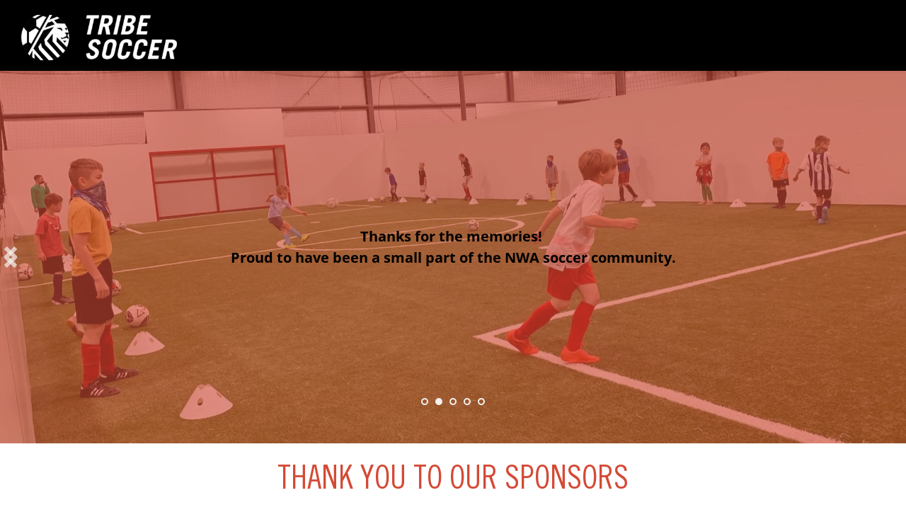

--- FILE ---
content_type: text/html; charset=UTF-8
request_url: https://www.tribesoccer.co/
body_size: 43050
content:
<!DOCTYPE html><html lang="en"><head><meta charset="utf-8" /><meta property="og:site_name" content="TRIBE Soccer" /><meta property="og:type" content="website" /><meta property="og:url" content="https://www.tribesoccer.co/" /><meta content="summary_large_image" name="twitter:card" />

        <meta property="og:title" content="TRIBE Soccer" />
    <meta name="twitter:title" content="TRIBE Soccer" />

    <meta property="og:description" content="" />
    <meta name="twitter:description" content="" />

        
    <title>TRIBE Soccer</title>

    <meta name="description" content="NW Arkansas&#039; Soccer Hub. TRIBE Soccer offers adult leagues, youth leagues, field rentals, camps, and private training." />


            <link rel="apple-touch-icon-precomposed" href="https://cloud-1de12d.becdn.net/media/iW=180&iH=any/9c9032fc2d4d2a9fc5031206c4b32511.png"/><link rel="apple-touch-icon-precomposed" href="https://cloud-1de12d.becdn.net/media/iW=256&iH=256/9c9032fc2d4d2a9fc5031206c4b32511.png"/><link rel="canonical" href="https://www.tribesoccer.co/" /><link rel="icon" href="https://cloud-1de12d.becdn.net/media/iW=32%26iH=any/9c9032fc2d4d2a9fc5031206c4b32511.png" sizes="32x32"/><link rel="icon" href="https://cloud-1de12d.becdn.net/media/iW=192%26iH=any/9c9032fc2d4d2a9fc5031206c4b32511.png" sizes="192x192"/><meta name="viewport" content="width=device-width, initial-scale=1"><link class="brz-link brz-link-bunny-fonts-prefetch" rel="dns-prefetch" href="//fonts.bunny.net"><link class="brz-link brz-link-bunny-fonts-preconnect" rel="preconnect" href="https://fonts.bunny.net/" crossorigin><link class="brz-link brz-link-cdn-preconnect" rel="preconnect" href="https://cloud-1de12d.becdn.net" crossorigin><link href="https://fonts.bunny.net/css?family=Lato:100,100italic,300,300italic,regular,italic,700,700italic,900,900italic&subset=arabic,bengali,cyrillic,cyrillic-ext,devanagari,greek,greek-ext,gujarati,hebrew,khmer,korean,latin-ext,tamil,telugu,thai,vietnamese&display=swap" class="brz-link brz-link-google" type="text/css" rel="stylesheet"/><link href="https://cloud-1de12d.becdn.net/fonts/style.css?cloud-font=oDagUTMo9oTw:300,400,500,600,700,800|ksivogkdpgnhxwxetrilalajcccurtdavyju:400" class="brz-link brz-link-upload" type="text/css" rel="stylesheet"/><link href="https://b-cloud.becdn.net/builds/pro/218-cloud/css/preview-priority.pro.min.css" class="brz-link brz-link-preview-critical" rel="stylesheet"/><link href="https://b-cloud.becdn.net/builds/free/345-cloud/editor/css/group-1_2.min.css" class="brz-link brz-link-preview-lib" media="print" onload="this.media='all'" data-brz-group="group-1_2" rel="stylesheet"/><link href="https://b-cloud.becdn.net/builds/pro/218-cloud/css/preview.pro.min.css" class="brz-link brz-link-preview-pro" media="print" onload="this.media='all'" rel="stylesheet"/><style class="brz-style">.brz .brz-css-d-wrapper{padding:0;margin:10px 0px 10px 0px;justify-content:center;position:relative;}.brz .brz-css-d-wrapper .brz-wrapper-transform{transform: none;}@media(min-width:991px){.brz .brz-css-d-wrapper{display:flex;z-index: auto;position:relative;}}@media(max-width:991px) and (min-width:768px){.brz .brz-css-d-wrapper{display:flex;z-index: auto;position:relative;}}@media(max-width:767px){.brz .brz-css-d-wrapper{display:flex;z-index: auto;position:relative;}}.brz .brz-css-d-image-p0pxhn5gwgsu-parent:not(.brz-image--hovered){max-width: 100%;}.brz .brz-css-d-image-p0pxhn5gwgsu-parent{height: auto;border-radius: 0px;mix-blend-mode:normal;}.brz .brz-css-d-image-p0pxhn5gwgsu-parent{box-shadow:none;border:0px solid rgba(102, 115, 141, 0);}.brz .brz-css-d-image-p0pxhn5gwgsu-parent .brz-picture:after{border-radius: 0px;}.brz .brz-css-d-image-p0pxhn5gwgsu-parent .brz-picture:after{box-shadow:none;background-color:rgba(255, 255, 255, 0);background-image:none;}.brz .brz-css-d-image-p0pxhn5gwgsu-parent .brz-picture{-webkit-mask-image: none;
                      mask-image: none;}.brz .brz-css-d-image-p0pxhn5gwgsu-parent .brz-picture{filter:none;}.brz .brz-css-d-image-p0pxhn5gwgsu-parent, .brz .brz-css-d-image-p0pxhn5gwgsu-parent .brz-picture:after, .brz .brz-css-d-image-p0pxhn5gwgsu-parent .brz-picture, .brz .brz-css-d-image-p0pxhn5gwgsu-parent.brz-image--withHover img.brz-img, .brz .brz-css-d-image-p0pxhn5gwgsu-parent.brz-image--withHover img.dynamic-image, .brz .brz-css-d-image-p0pxhn5gwgsu-parent.brz-image--withHover .brz-img__hover{transition-duration:0.50s;transition-property: filter, box-shadow, background, border-radius, border-color;}.brz .brz-css-d-image-dvufat4vak0j-picture{padding-top: 75%;}.brz .brz-css-d-image-dvufat4vak0j-picture > .brz-img{position:absolute;width: 100%;}.brz .brz-css-d-image-dvufat4vak0j-image{width: 313px;height: 234.75px;margin-inline-start: 0px;margin-top: 0px;}@media(max-width:991px) and (min-width:768px){.brz .brz-css-d-image-dvufat4vak0j-image{width: 354px;height: 265.5px;}}@media(max-width:767px){.brz .brz-css-d-image-dvufat4vak0j-image{width: 430px;height: 322.5px;}}.brz .brz-css-d-image-he7efcrxqq39-parent:not(.brz-image--hovered){max-width: 100%;}.brz .brz-css-d-image-he7efcrxqq39-parent{height: auto;border-radius: 0px;mix-blend-mode:normal;}.brz .brz-css-d-image-he7efcrxqq39-parent{box-shadow:none;border:0px solid rgba(102, 115, 141, 0);}.brz .brz-css-d-image-he7efcrxqq39-parent .brz-picture:after{border-radius: 0px;}.brz .brz-css-d-image-he7efcrxqq39-parent .brz-picture:after{box-shadow:none;background-color:rgba(255, 255, 255, 0);background-image:none;}.brz .brz-css-d-image-he7efcrxqq39-parent .brz-picture{-webkit-mask-image: none;
                      mask-image: none;}.brz .brz-css-d-image-he7efcrxqq39-parent .brz-picture{filter:none;}.brz .brz-css-d-image-he7efcrxqq39-parent, .brz .brz-css-d-image-he7efcrxqq39-parent .brz-picture:after, .brz .brz-css-d-image-he7efcrxqq39-parent .brz-picture, .brz .brz-css-d-image-he7efcrxqq39-parent.brz-image--withHover img.brz-img, .brz .brz-css-d-image-he7efcrxqq39-parent.brz-image--withHover img.dynamic-image, .brz .brz-css-d-image-he7efcrxqq39-parent.brz-image--withHover .brz-img__hover{transition-duration:0.50s;transition-property: filter, box-shadow, background, border-radius, border-color;}.brz .brz-css-d-image-he7efcrxqq39-parent-hover.brz-hover-animation__container{max-width: 100%;}.brz .brz-css-d-image-he7efcrxqq39-picture{padding-top: 76.2268%;}.brz .brz-css-d-image-he7efcrxqq39-picture > .brz-img{position:absolute;width: 100%;}@media(max-width:991px) and (min-width:768px){.brz .brz-css-d-image-he7efcrxqq39-picture{padding-top: 76.2288%;}}@media(max-width:767px){.brz .brz-css-d-image-he7efcrxqq39-picture{padding-top: 76.2279%;}}.brz .brz-css-d-image-he7efcrxqq39-image{width: 425.67px;height: 238.59px;margin-inline-start: -56.34px;margin-top: 0px;}@media(max-width:991px) and (min-width:768px){.brz .brz-css-d-image-he7efcrxqq39-image{width: 481.45px;height: 269.85px;margin-inline-start: -63.72px;}}@media(max-width:767px){.brz .brz-css-d-image-he7efcrxqq39-image{width: 584.8px;height: 327.78px;margin-inline-start: -77.4px;}}.brz .brz-css-d-image-p0pxhn5gwgsu-picture{padding-top: 75.345%;}.brz .brz-css-d-image-p0pxhn5gwgsu-picture > .brz-img{position:absolute;width: 100%;}@media(max-width:991px) and (min-width:768px){.brz .brz-css-d-image-p0pxhn5gwgsu-picture{padding-top: 75.3446%;}}@media(max-width:767px){.brz .brz-css-d-image-p0pxhn5gwgsu-picture{padding-top: 75.3442%;}}.brz .brz-css-d-image-p0pxhn5gwgsu-parent-hover.brz-hover-animation__container{max-width: 100%;}.brz .brz-css-d-image-dvufat4vak0j-parent:not(.brz-image--hovered){max-width: 100%;}.brz .brz-css-d-image-dvufat4vak0j-parent{height: auto;border-radius: 0px;mix-blend-mode:normal;}.brz .brz-css-d-image-dvufat4vak0j-parent{box-shadow:none;border:0px solid rgba(102, 115, 141, 0);}.brz .brz-css-d-image-dvufat4vak0j-parent .brz-picture:after{border-radius: 0px;}.brz .brz-css-d-image-dvufat4vak0j-parent .brz-picture:after{box-shadow:none;background-color:rgba(255, 255, 255, 0);background-image:none;}.brz .brz-css-d-image-dvufat4vak0j-parent .brz-picture{-webkit-mask-image: none;
                      mask-image: none;}.brz .brz-css-d-image-dvufat4vak0j-parent .brz-picture{filter:none;}.brz .brz-css-d-image-dvufat4vak0j-parent, .brz .brz-css-d-image-dvufat4vak0j-parent .brz-picture:after, .brz .brz-css-d-image-dvufat4vak0j-parent .brz-picture, .brz .brz-css-d-image-dvufat4vak0j-parent.brz-image--withHover img.brz-img, .brz .brz-css-d-image-dvufat4vak0j-parent.brz-image--withHover img.dynamic-image, .brz .brz-css-d-image-dvufat4vak0j-parent.brz-image--withHover .brz-img__hover{transition-duration:0.50s;transition-property: filter, box-shadow, background, border-radius, border-color;}.brz .brz-css-d-image-p0pxhn5gwgsu-image{width: 654.17px;height: 235.83px;margin-inline-start: -170.58px;margin-top: 0px;}@media(max-width:991px) and (min-width:768px){.brz .brz-css-d-image-p0pxhn5gwgsu-image{width: 739.86px;height: 266.72px;margin-inline-start: -192.93px;}}@media(max-width:767px){.brz .brz-css-d-image-p0pxhn5gwgsu-image{width: 898.7px;height: 323.98px;margin-inline-start: -234.35px;}}.brz .brz-css-d-image-mk10rhe2vn1u-parent:not(.brz-image--hovered){max-width: 100%;}.brz .brz-css-d-image-mk10rhe2vn1u-parent{height: auto;border-radius: 0px;mix-blend-mode:normal;}.brz .brz-css-d-image-mk10rhe2vn1u-parent{box-shadow:none;border:0px solid rgba(102, 115, 141, 0);}.brz .brz-css-d-image-mk10rhe2vn1u-parent .brz-picture:after{border-radius: 0px;}.brz .brz-css-d-image-mk10rhe2vn1u-parent .brz-picture:after{box-shadow:none;background-color:rgba(255, 255, 255, 0);background-image:none;}.brz .brz-css-d-image-mk10rhe2vn1u-parent .brz-picture{-webkit-mask-image: none;
                      mask-image: none;}.brz .brz-css-d-image-mk10rhe2vn1u-parent .brz-picture{filter:none;}.brz .brz-css-d-image-mk10rhe2vn1u-parent, .brz .brz-css-d-image-mk10rhe2vn1u-parent .brz-picture:after, .brz .brz-css-d-image-mk10rhe2vn1u-parent .brz-picture, .brz .brz-css-d-image-mk10rhe2vn1u-parent.brz-image--withHover img.brz-img, .brz .brz-css-d-image-mk10rhe2vn1u-parent.brz-image--withHover img.dynamic-image, .brz .brz-css-d-image-mk10rhe2vn1u-parent.brz-image--withHover .brz-img__hover{transition-duration:0.50s;transition-property: filter, box-shadow, background, border-radius, border-color;}.brz .brz-css-d-image-mk10rhe2vn1u-parent-hover.brz-hover-animation__container{max-width: 100%;}.brz .brz-css-d-section{z-index: auto;margin:0;}.brz .brz-css-d-section.brz-section .brz-section__content{min-height: auto;display:flex;}.brz .brz-css-d-section .brz-container{justify-content:center;}.brz .brz-css-d-section > .slick-slider > .brz-slick-slider__dots{color:rgba(0, 0, 0, 1);}.brz .brz-css-d-section > .slick-slider > .brz-slick-slider__arrow{color:rgba(0, 0, 0, 0.7);}.brz .brz-css-d-section > .slick-slider > .brz-slick-slider__dots > .brz-slick-slider__pause{color:rgba(0, 0, 0, 1);}@media(min-width:991px){.brz .brz-css-d-section{display:block;}}@media(max-width:991px) and (min-width:768px){.brz .brz-css-d-section{display:block;}}@media(max-width:767px){.brz .brz-css-d-section{display:block;}}.brz .brz-css-d-image-mk10rhe2vn1u-image{width: 469.49px;height: 236.39px;margin-inline-start: -64.16px;margin-top: 0px;}@media(max-width:991px) and (min-width:768px){.brz .brz-css-d-image-mk10rhe2vn1u-image{width: 531px;height: 267.36px;margin-inline-start: -72.57px;}}@media(max-width:767px){.brz .brz-css-d-image-mk10rhe2vn1u-image{width: 645px;height: 324.76px;margin-inline-start: -88.15px;}}.brz .brz-css-d-spacer{height:50px;}.brz .brz-css-d-image-dvufat4vak0j-parent-hover.brz-hover-animation__container{max-width: 100%;}.brz .brz-css-d-image-nf5_h0xd3rnm-parent-hover.brz-hover-animation__container{max-width: 100%;}.brz .brz-css-d-image-nf5_h0xd3rnm-image{width: 313px;height: 234.75px;margin-inline-start: 0px;margin-top: 0px;}@media(max-width:991px) and (min-width:768px){.brz .brz-css-d-image-nf5_h0xd3rnm-image{width: 354px;height: 265.5px;}}@media(max-width:767px){.brz .brz-css-d-image-nf5_h0xd3rnm-image{width: 430px;height: 322.5px;}}.brz .brz-css-d-image-m8kwi559gyso-picture{padding-top: 97.3194%;}.brz .brz-css-d-image-m8kwi559gyso-picture > .brz-img{position:absolute;width: 100%;}@media(max-width:991px) and (min-width:768px){.brz .brz-css-d-image-m8kwi559gyso-picture{padding-top: 97.3189%;}}@media(max-width:767px){.brz .brz-css-d-image-m8kwi559gyso-picture{padding-top: 97.316%;}}.brz .brz-css-d-image-zgvyxschg8h8-image{width: 210.6px;height: 220.51px;margin-inline-start: 0px;margin-top: -6.61px;}@media(max-width:991px) and (min-width:768px){.brz .brz-css-d-image-zgvyxschg8h8-image{width: 305.1px;height: 319.46px;margin-top: -9.58px;}}@media(max-width:767px){.brz .brz-css-d-image-zgvyxschg8h8-image{width: 81.16px;height: 84.98px;margin-top: -2.55px;}}.brz .brz-css-d-image-esircjkyua1i-parent:not(.brz-image--hovered){max-width: 88%;}.brz .brz-css-d-image-esircjkyua1i-parent{height: auto;border-radius: 0px;mix-blend-mode:normal;}.brz .brz-css-d-image-esircjkyua1i-parent{box-shadow:none;border:0px solid rgba(102, 115, 141, 0);}.brz .brz-css-d-image-esircjkyua1i-parent .brz-picture:after{border-radius: 0px;}.brz .brz-css-d-image-esircjkyua1i-parent .brz-picture:after{box-shadow:none;background-color:rgba(255, 255, 255, 0);background-image:none;}.brz .brz-css-d-image-esircjkyua1i-parent .brz-picture{-webkit-mask-image: none;
                      mask-image: none;}.brz .brz-css-d-image-esircjkyua1i-parent .brz-picture{filter:none;}.brz .brz-css-d-image-esircjkyua1i-parent, .brz .brz-css-d-image-esircjkyua1i-parent .brz-picture:after, .brz .brz-css-d-image-esircjkyua1i-parent .brz-picture, .brz .brz-css-d-image-esircjkyua1i-parent.brz-image--withHover img.brz-img, .brz .brz-css-d-image-esircjkyua1i-parent.brz-image--withHover img.dynamic-image, .brz .brz-css-d-image-esircjkyua1i-parent.brz-image--withHover .brz-img__hover{transition-duration:0.50s;transition-property: filter, box-shadow, background, border-radius, border-color;}@media(max-width:767px){.brz .brz-css-d-image-esircjkyua1i-parent:not(.brz-image--hovered){max-width: 91%;}}.brz .brz-css-d-image-esircjkyua1i-parent-hover.brz-hover-animation__container{max-width: 88%;}@media(max-width:767px){.brz .brz-css-d-image-esircjkyua1i-parent-hover.brz-hover-animation__container{max-width: 91%;}}.brz .brz-css-d-image-esircjkyua1i-picture{padding-top: 66.0003%;}.brz .brz-css-d-image-esircjkyua1i-picture > .brz-img{position:absolute;width: 100%;}@media(max-width:991px) and (min-width:768px){.brz .brz-css-d-image-esircjkyua1i-picture{padding-top: 66.0032%;}}@media(max-width:767px){.brz .brz-css-d-image-esircjkyua1i-picture{padding-top: 100%;}}.brz .brz-css-d-image-esircjkyua1i-image{width: 307.65px;height: 307.65px;margin-inline-start: 0px;margin-top: -52.3px;}@media(max-width:991px) and (min-width:768px){.brz .brz-css-d-image-esircjkyua1i-image{width: 189.9px;height: 189.9px;margin-top: -32.28px;}}@media(max-width:767px){.brz .brz-css-d-image-esircjkyua1i-image{width: 192.56px;height: 192.56px;margin-top: 0px;}}.brz .brz-css-d-image-m8kwi559gyso-parent:not(.brz-image--hovered){max-width: 70%;}.brz .brz-css-d-image-m8kwi559gyso-parent{height: auto;border-radius: 0px;mix-blend-mode:normal;}.brz .brz-css-d-image-m8kwi559gyso-parent{box-shadow:none;border:0px solid rgba(102, 115, 141, 0);}.brz .brz-css-d-image-m8kwi559gyso-parent .brz-picture:after{border-radius: 0px;}.brz .brz-css-d-image-m8kwi559gyso-parent .brz-picture:after{box-shadow:none;background-color:rgba(255, 255, 255, 0);background-image:none;}.brz .brz-css-d-image-m8kwi559gyso-parent .brz-picture{-webkit-mask-image: none;
                      mask-image: none;}.brz .brz-css-d-image-m8kwi559gyso-parent .brz-picture{filter:none;}.brz .brz-css-d-image-m8kwi559gyso-parent, .brz .brz-css-d-image-m8kwi559gyso-parent .brz-picture:after, .brz .brz-css-d-image-m8kwi559gyso-parent .brz-picture, .brz .brz-css-d-image-m8kwi559gyso-parent.brz-image--withHover img.brz-img, .brz .brz-css-d-image-m8kwi559gyso-parent.brz-image--withHover img.dynamic-image, .brz .brz-css-d-image-m8kwi559gyso-parent.brz-image--withHover .brz-img__hover{transition-duration:0.50s;transition-property: filter, box-shadow, background, border-radius, border-color;}@media(max-width:767px){.brz .brz-css-d-image-m8kwi559gyso-parent:not(.brz-image--hovered){max-width: 91%;}}.brz .brz-css-d-image-m8kwi559gyso-parent-hover.brz-hover-animation__container{max-width: 70%;}@media(max-width:767px){.brz .brz-css-d-image-m8kwi559gyso-parent-hover.brz-hover-animation__container{max-width: 91%;}}.brz .brz-css-d-image-m8kwi559gyso-image{width: 244.72px;height: 238.16px;margin-inline-start: 0px;margin-top: 0px;}@media(max-width:991px) and (min-width:768px){.brz .brz-css-d-image-m8kwi559gyso-image{width: 151.06px;height: 147.01px;}}@media(max-width:767px){.brz .brz-css-d-image-m8kwi559gyso-image{width: 193.74px;height: 188.54px;}}.brz .brz-css-d-image-nf5_h0xd3rnm-picture{padding-top: 75%;}.brz .brz-css-d-image-nf5_h0xd3rnm-picture > .brz-img{position:absolute;width: 100%;}.brz .brz-css-d-image-etkjpbqplz9h-parent:not(.brz-image--hovered){max-width: 78%;}.brz .brz-css-d-image-etkjpbqplz9h-parent{height: auto;border-radius: 0px;mix-blend-mode:normal;}.brz .brz-css-d-image-etkjpbqplz9h-parent{box-shadow:none;border:0px solid rgba(102, 115, 141, 0);}.brz .brz-css-d-image-etkjpbqplz9h-parent .brz-picture:after{border-radius: 0px;}.brz .brz-css-d-image-etkjpbqplz9h-parent .brz-picture:after{box-shadow:none;background-color:rgba(255, 255, 255, 0);background-image:none;}.brz .brz-css-d-image-etkjpbqplz9h-parent .brz-picture{-webkit-mask-image: none;
                      mask-image: none;}.brz .brz-css-d-image-etkjpbqplz9h-parent .brz-picture{filter:none;}.brz .brz-css-d-image-etkjpbqplz9h-parent, .brz .brz-css-d-image-etkjpbqplz9h-parent .brz-picture:after, .brz .brz-css-d-image-etkjpbqplz9h-parent .brz-picture, .brz .brz-css-d-image-etkjpbqplz9h-parent.brz-image--withHover img.brz-img, .brz .brz-css-d-image-etkjpbqplz9h-parent.brz-image--withHover img.dynamic-image, .brz .brz-css-d-image-etkjpbqplz9h-parent.brz-image--withHover .brz-img__hover{transition-duration:0.50s;transition-property: filter, box-shadow, background, border-radius, border-color;}@media(max-width:991px) and (min-width:768px){.brz .brz-css-d-image-etkjpbqplz9h-parent:not(.brz-image--hovered){max-width: 90%;}}.brz .brz-css-d-image-etkjpbqplz9h-parent-hover.brz-hover-animation__container{max-width: 78%;}@media(max-width:991px) and (min-width:768px){.brz .brz-css-d-image-etkjpbqplz9h-parent-hover.brz-hover-animation__container{max-width: 90%;}}.brz .brz-css-d-image-etkjpbqplz9h-picture{padding-top: 77.2495%;}.brz .brz-css-d-image-etkjpbqplz9h-picture > .brz-img{position:absolute;width: 100%;}@media(max-width:991px) and (min-width:768px){.brz .brz-css-d-image-etkjpbqplz9h-picture{padding-top: 77.2492%;}}@media(max-width:767px){.brz .brz-css-d-image-etkjpbqplz9h-picture{padding-top: 77.2521%;}}.brz .brz-css-d-image-etkjpbqplz9h-image{width: 273.62px;height: 211.37px;margin-inline-start: 0px;margin-top: 0px;}@media(max-width:991px) and (min-width:768px){.brz .brz-css-d-image-etkjpbqplz9h-image{width: 194.85px;height: 150.52px;}}@media(max-width:767px){.brz .brz-css-d-image-etkjpbqplz9h-image{width: 191.5px;height: 147.93px;}}.brz .brz-css-d-carousel .brz-carousel__slider{padding-right: 70px; padding-left: 70px;}.brz .brz-css-d-carousel .brz-carousel__slider .slick-list{padding-top: 10px;
          padding-bottom: 30px;
          margin-left:0px;
          margin-right:0px;}.brz .brz-css-d-carousel .brz-carousel__slider .slick-list .slick-track .slick-slide{padding-left: calc(0px / 2); padding-right: calc(0px / 2);}.brz .brz-css-d-carousel .brz-carousel__slider .brz-slick-slider__dots{color:rgba(0, 0, 0, 1);background-color:rgba(0, 0, 0, 0);padding:0;}.brz .brz-css-d-carousel .brz-carousel__slider .brz-slick-slider__dots .brz-icon-svg-custom{background-color:rgba(0, 0, 0, 1);}.brz .brz-css-d-carousel .brz-carousel__slider .brz-slick-slider__pause{color:rgba(0, 0, 0, 1);}.brz .brz-css-d-carousel .brz-carousel__slider .brz-slick-slider__arrow{color:rgba(0, 0, 0, 1);font-size:32px;background-color:rgba(0, 0, 0, 0);padding:0;}.brz .brz-css-d-carousel .brz-carousel__slider .brz-slick-slider__arrow .brz-icon-svg-custom {background-color:rgba(0, 0, 0, 1);}.brz .brz-css-d-carousel .brz-carousel__slider .brz-slick-slider__arrow-prev{left: 30px;}.brz .brz-css-d-carousel .brz-carousel__slider .brz-slick-slider__arrow-next{right: 30px;}.brz .brz-css-d-carousel .brz-carousel__slider.brz-carousel__slider--arrows-custom-position  .brz-slick-slider__arrow-prev{top: 20px;}.brz .brz-css-d-carousel .brz-carousel__slider.brz-carousel__slider--arrows-custom-position .brz-slick-slider__arrow-next{margin-left: 40px; top: 20px;}@media(max-width:991px) and (min-width:768px){.brz .brz-css-d-carousel .brz-carousel__slider{padding-right: 0px; padding-left: 0px;}}@media(max-width:767px){.brz .brz-css-d-carousel .brz-carousel__slider{padding-right: 0px; padding-left: 0px;}}.brz .brz-css-d-image-nf5_h0xd3rnm-parent:not(.brz-image--hovered){max-width: 100%;}.brz .brz-css-d-image-nf5_h0xd3rnm-parent{height: auto;border-radius: 0px;mix-blend-mode:normal;}.brz .brz-css-d-image-nf5_h0xd3rnm-parent{box-shadow:none;border:0px solid rgba(102, 115, 141, 0);}.brz .brz-css-d-image-nf5_h0xd3rnm-parent .brz-picture:after{border-radius: 0px;}.brz .brz-css-d-image-nf5_h0xd3rnm-parent .brz-picture:after{box-shadow:none;background-color:rgba(255, 255, 255, 0);background-image:none;}.brz .brz-css-d-image-nf5_h0xd3rnm-parent .brz-picture{-webkit-mask-image: none;
                      mask-image: none;}.brz .brz-css-d-image-nf5_h0xd3rnm-parent .brz-picture{filter:none;}.brz .brz-css-d-image-nf5_h0xd3rnm-parent, .brz .brz-css-d-image-nf5_h0xd3rnm-parent .brz-picture:after, .brz .brz-css-d-image-nf5_h0xd3rnm-parent .brz-picture, .brz .brz-css-d-image-nf5_h0xd3rnm-parent.brz-image--withHover img.brz-img, .brz .brz-css-d-image-nf5_h0xd3rnm-parent.brz-image--withHover img.dynamic-image, .brz .brz-css-d-image-nf5_h0xd3rnm-parent.brz-image--withHover .brz-img__hover{transition-duration:0.50s;transition-property: filter, box-shadow, background, border-radius, border-color;}.brz .brz-css-d-image-ch7ptraaddqu-picture{padding-top: 75.7508%;}.brz .brz-css-d-image-ch7ptraaddqu-picture > .brz-img{position:absolute;width: 100%;}@media(max-width:991px) and (min-width:768px){.brz .brz-css-d-image-ch7ptraaddqu-picture{padding-top: 75.7514%;}}@media(max-width:767px){.brz .brz-css-d-image-ch7ptraaddqu-picture{padding-top: 75.7512%;}}.brz .brz-css-d-image-ch7ptraaddqu-parent-hover.brz-hover-animation__container{max-width: 100%;}.brz .brz-css-d-image-usfltjizgzih-parent:not(.brz-image--hovered){max-width: 100%;}.brz .brz-css-d-image-usfltjizgzih-parent{height: auto;border-radius: 0px;mix-blend-mode:normal;}.brz .brz-css-d-image-usfltjizgzih-parent{box-shadow:none;border:0px solid rgba(102, 115, 141, 0);}.brz .brz-css-d-image-usfltjizgzih-parent .brz-picture:after{border-radius: 0px;}.brz .brz-css-d-image-usfltjizgzih-parent .brz-picture:after{box-shadow:none;background-color:rgba(255, 255, 255, 0);background-image:none;}.brz .brz-css-d-image-usfltjizgzih-parent .brz-picture{-webkit-mask-image: none;
                      mask-image: none;}.brz .brz-css-d-image-usfltjizgzih-parent .brz-picture{filter:none;}.brz .brz-css-d-image-usfltjizgzih-parent, .brz .brz-css-d-image-usfltjizgzih-parent .brz-picture:after, .brz .brz-css-d-image-usfltjizgzih-parent .brz-picture, .brz .brz-css-d-image-usfltjizgzih-parent.brz-image--withHover img.brz-img, .brz .brz-css-d-image-usfltjizgzih-parent.brz-image--withHover img.dynamic-image, .brz .brz-css-d-image-usfltjizgzih-parent.brz-image--withHover .brz-img__hover{transition-duration:0.50s;transition-property: filter, box-shadow, background, border-radius, border-color;}.brz .brz-css-d-image-ch7ptraaddqu-image{width: 316.13px;height: 237.1px;margin-inline-start: -1.56px;margin-top: 0px;}@media(max-width:991px) and (min-width:768px){.brz .brz-css-d-image-ch7ptraaddqu-image{width: 357.55px;height: 268.16px;margin-inline-start: -1.78px;}}@media(max-width:767px){.brz .brz-css-d-image-ch7ptraaddqu-image{width: 434.31px;height: 325.73px;margin-inline-start: -2.16px;}}.brz .brz-css-d-icon-icon{font-size:48px;padding: 0px;border-radius: 0;stroke-width: 1;}.brz .brz-css-d-icon-icon{color:rgba(var(--brz-global-color3),1);border:0px solid rgba(35, 157, 219, 0);box-shadow:none;background-color:rgba(189, 225, 244, 0);background-image:none;}.brz .brz-css-d-icon-icon .brz-icon-svg-custom{background-color:rgba(var(--brz-global-color3),1);}.brz .brz-css-d-icon-icon, .brz .brz-css-d-icon-icon .brz-icon-svg-custom{transition-duration:0.50s;transition-property: color, box-shadow, background, border, border-color;}@media(min-width:991px){.brz .brz-css-d-icon-icon:hover{color:rgba(var(--brz-global-color3),0.8);}.brz .brz-css-d-icon-icon:hover .brz-icon-svg-custom{background-color:rgba(var(--brz-global-color3),0.8);}}.brz .brz-css-d-sectionfooter-container{border:0px solid transparent;}@media(min-width:991px){.brz .brz-css-d-sectionfooter-container{max-width: calc(1 * var(--brz-section-container-max-width, 1170px));}}@media(max-width:991px) and (min-width:768px){.brz .brz-css-d-sectionfooter-container{max-width: 100%;}}@media(max-width:767px){.brz .brz-css-d-sectionfooter-container{max-width: 100%;}}.brz .brz-css-d-image-f8ahuesi17zc-parent:not(.brz-image--hovered){max-width: 40%;}.brz .brz-css-d-image-f8ahuesi17zc-parent{height: auto;border-radius: 0px;mix-blend-mode:normal;}.brz .brz-css-d-image-f8ahuesi17zc-parent{box-shadow:none;border:0px solid rgba(102, 115, 141, 0);}.brz .brz-css-d-image-f8ahuesi17zc-parent .brz-picture:after{border-radius: 0px;}.brz .brz-css-d-image-f8ahuesi17zc-parent .brz-picture:after{box-shadow:none;background-color:rgba(255, 255, 255, 0);background-image:none;}.brz .brz-css-d-image-f8ahuesi17zc-parent .brz-picture{-webkit-mask-image: none;
                      mask-image: none;}.brz .brz-css-d-image-f8ahuesi17zc-parent .brz-picture{filter:none;}.brz .brz-css-d-image-f8ahuesi17zc-parent, .brz .brz-css-d-image-f8ahuesi17zc-parent .brz-picture:after, .brz .brz-css-d-image-f8ahuesi17zc-parent .brz-picture, .brz .brz-css-d-image-f8ahuesi17zc-parent.brz-image--withHover img.brz-img, .brz .brz-css-d-image-f8ahuesi17zc-parent.brz-image--withHover img.dynamic-image, .brz .brz-css-d-image-f8ahuesi17zc-parent.brz-image--withHover .brz-img__hover{transition-duration:0.50s;transition-property: filter, box-shadow, background, border-radius, border-color;}@media(max-width:991px) and (min-width:768px){.brz .brz-css-d-image-f8ahuesi17zc-parent:not(.brz-image--hovered){max-width: 75%;}}.brz .brz-css-d-image-f8ahuesi17zc-parent-hover.brz-hover-animation__container{max-width: 40%;}@media(max-width:991px) and (min-width:768px){.brz .brz-css-d-image-f8ahuesi17zc-parent-hover.brz-hover-animation__container{max-width: 75%;}}.brz .brz-css-d-image-f8ahuesi17zc-picture{padding-top: 26.5988%;}.brz .brz-css-d-image-f8ahuesi17zc-picture > .brz-img{position:absolute;width: 100%;}@media(max-width:991px) and (min-width:768px){.brz .brz-css-d-image-f8ahuesi17zc-picture{padding-top: 26.6015%;}}.brz .brz-css-d-image-f8ahuesi17zc-image{width: 172px;height: 45.75px;margin-inline-start: 0px;margin-top: 0px;}@media(max-width:991px) and (min-width:768px){.brz .brz-css-d-image-f8ahuesi17zc-image{width: 155.49px;height: 41.36px;margin-inline-start: -0.01px;}}.brz .brz-css-d-cloneable{z-index: auto;position:relative;margin:10px 0px 10px 0px;justify-content:center;padding:0;gap:20px 10px;}@media(min-width:991px){.brz .brz-css-d-cloneable{position:relative;}.brz .brz-css-d-cloneable{display:flex;}}@media(max-width:991px) and (min-width:768px){.brz .brz-css-d-cloneable{position:relative;}.brz .brz-css-d-cloneable{display:flex;}}@media(max-width:767px){.brz .brz-css-d-cloneable{position:relative;}.brz .brz-css-d-cloneable{display:flex;}}.brz .brz-css-d-cloneable-container{justify-content:center;padding:0;gap:20px 10px;}@media(min-width:991px){.brz .brz-css-d-sectionheader{display:block;}}@media(max-width:991px) and (min-width:768px){.brz .brz-css-d-sectionheader{display:block;}}@media(max-width:767px){.brz .brz-css-d-sectionheader{display:block;}}.brz .brz-css-d-image-xx7r_dmo33fx-image{width: 328.65px;height: 246.49px;margin-inline-start: -7.82px;margin-top: -5.87px;}@media(max-width:991px) and (min-width:768px){.brz .brz-css-d-image-xx7r_dmo33fx-image{width: 371.7px;height: 278.78px;margin-inline-start: -8.85px;margin-top: -6.64px;}}@media(max-width:767px){.brz .brz-css-d-image-xx7r_dmo33fx-image{width: 451.5px;height: 338.63px;margin-inline-start: -10.75px;margin-top: -8.06px;}}.brz .brz-css-d-sectionheaderitem{padding:75px 0px 75px 0px;margin:0;}.brz .brz-css-d-sectionheaderitem > .brz-bg{border-radius: 0px;}.brz .brz-css-d-sectionheaderitem > .brz-bg{border:0px solid rgba(102, 115, 141, 0);}.brz .brz-css-d-sectionheaderitem > .brz-bg:after{box-shadow:none;}.brz .brz-css-d-sectionheaderitem > .brz-bg > .brz-bg-image{-webkit-mask-image: none;
                      mask-image: none;background-size:cover;background-repeat: no-repeat;}.brz .brz-css-d-sectionheaderitem > .brz-bg > .brz-bg-image{background-image:none;filter:none;}.brz .brz-css-d-sectionheaderitem > .brz-bg > .brz-bg-image:after{content: "";background-image:none;}.brz .brz-css-d-sectionheaderitem > .brz-bg > .brz-bg-color{-webkit-mask-image: none;
                      mask-image: none;}.brz .brz-css-d-sectionheaderitem > .brz-bg > .brz-bg-color{background-color:rgba(0, 0, 0, 0);background-image:none;}.brz .brz-css-d-sectionheaderitem > .brz-bg > .brz-bg-shape__top{background-size: 100% 100px; height: 100px;transform: scale(1.02) rotateX(0deg) rotateY(0deg);z-index: auto;}.brz .brz-css-d-sectionheaderitem > .brz-bg > .brz-bg-shape__top::after{background-image: none; -webkit-mask-image: none;background-size: 100% 100px; height: 100px;}.brz .brz-css-d-sectionheaderitem > .brz-bg > .brz-bg-shape__bottom{background-size: 100% 100px; height: 100px;transform: scale(1.02) rotateX(-180deg) rotateY(-180deg);z-index: auto;}.brz .brz-css-d-sectionheaderitem > .brz-bg > .brz-bg-shape__bottom::after{background-image: none; -webkit-mask-image: none;background-size: 100% 100px; height: 100px;}@media(max-width:991px) and (min-width:768px){.brz .brz-css-d-sectionheaderitem{padding:50px 15px 50px 15px;}}@media(max-width:767px){.brz .brz-css-d-sectionheaderitem{padding:25px 15px 25px 15px;}}.brz .brz-css-d-sectionheaderitem-container{border:0px solid transparent;}@media(min-width:991px){.brz .brz-css-d-sectionheaderitem-container{max-width: calc(1 * var(--brz-section-container-max-width, 1170px));}}@media(max-width:991px) and (min-width:768px){.brz .brz-css-d-sectionheaderitem-container{max-width: 100%;}}@media(max-width:767px){.brz .brz-css-d-sectionheaderitem-container{max-width: 100%;}}.brz .brz-css-d-image-cbenuoqbheqe-parent:not(.brz-image--hovered){max-width: 18%;}.brz .brz-css-d-image-cbenuoqbheqe-parent{height: auto;border-radius: 0px;mix-blend-mode:normal;}.brz .brz-css-d-image-cbenuoqbheqe-parent{box-shadow:none;border:0px solid rgba(102, 115, 141, 0);}.brz .brz-css-d-image-cbenuoqbheqe-parent .brz-picture:after{border-radius: 0px;}.brz .brz-css-d-image-cbenuoqbheqe-parent .brz-picture:after{box-shadow:none;background-color:rgba(255, 255, 255, 0);background-image:none;}.brz .brz-css-d-image-cbenuoqbheqe-parent .brz-picture{-webkit-mask-image: none;
                      mask-image: none;}.brz .brz-css-d-image-cbenuoqbheqe-parent .brz-picture{filter:none;}.brz .brz-css-d-image-cbenuoqbheqe-parent, .brz .brz-css-d-image-cbenuoqbheqe-parent .brz-picture:after, .brz .brz-css-d-image-cbenuoqbheqe-parent .brz-picture, .brz .brz-css-d-image-cbenuoqbheqe-parent.brz-image--withHover img.brz-img, .brz .brz-css-d-image-cbenuoqbheqe-parent.brz-image--withHover img.dynamic-image, .brz .brz-css-d-image-cbenuoqbheqe-parent.brz-image--withHover .brz-img__hover{transition-duration:0.50s;transition-property: filter, box-shadow, background, border-radius, border-color;}@media(max-width:991px) and (min-width:768px){.brz .brz-css-d-image-cbenuoqbheqe-parent:not(.brz-image--hovered){max-width: 100%;}}@media(max-width:767px){.brz .brz-css-d-image-cbenuoqbheqe-parent:not(.brz-image--hovered){max-width: 38%;}}.brz .brz-css-d-image-cbenuoqbheqe-parent-hover.brz-hover-animation__container{max-width: 18%;}@media(max-width:991px) and (min-width:768px){.brz .brz-css-d-image-cbenuoqbheqe-parent-hover.brz-hover-animation__container{max-width: 100%;}}@media(max-width:767px){.brz .brz-css-d-image-cbenuoqbheqe-parent-hover.brz-hover-animation__container{max-width: 38%;}}.brz .brz-css-d-image-cbenuoqbheqe-picture{padding-top: 29.1487%;}.brz .brz-css-d-image-cbenuoqbheqe-picture > .brz-img{position:absolute;width: 100%;}@media(max-width:991px) and (min-width:768px){.brz .brz-css-d-image-cbenuoqbheqe-picture{padding-top: 30.6858%;}}@media(max-width:767px){.brz .brz-css-d-image-cbenuoqbheqe-picture{padding-top: 29.1493%;}}.brz .brz-css-d-image-cbenuoqbheqe-image{width: 334.8px;height: 102.73px;margin-inline-start: 0px;margin-top: -2.57px;}@media(max-width:991px) and (min-width:768px){.brz .brz-css-d-image-cbenuoqbheqe-image{width: 97.71px;height: 29.98px;margin-top: 0px;}}@media(max-width:767px){.brz .brz-css-d-image-cbenuoqbheqe-image{width: 163.4px;height: 50.14px;margin-top: -1.25px;}}.brz .brz-css-d-sectionitem-bg{padding:75px 0px 75px 0px;}.brz .brz-css-d-sectionitem-bg > .brz-bg{border-radius: 0px;mix-blend-mode:normal;}.brz .brz-css-d-sectionitem-bg > .brz-bg{border:0px solid rgba(102, 115, 141, 0);}.brz .brz-css-d-sectionitem-bg > .brz-bg > .brz-bg-image{background-size:cover;background-repeat: no-repeat;-webkit-mask-image: none;
                      mask-image: none;}.brz .brz-css-d-sectionitem-bg > .brz-bg > .brz-bg-image{background-image:none;filter:none;display:block;}.brz .brz-css-d-sectionitem-bg > .brz-bg > .brz-bg-image:after{content: "";background-image:none;}.brz .brz-css-d-sectionitem-bg > .brz-bg > .brz-bg-color{-webkit-mask-image: none;
                      mask-image: none;}.brz .brz-css-d-sectionitem-bg > .brz-bg > .brz-bg-color{background-color:rgba(0, 0, 0, 0);background-image:none;}.brz .brz-css-d-sectionitem-bg > .brz-bg > .brz-bg-map{display:none;}.brz .brz-css-d-sectionitem-bg > .brz-bg > .brz-bg-map{filter:none;}.brz .brz-css-d-sectionitem-bg > .brz-bg > .brz-bg-video{display:none;}.brz .brz-css-d-sectionitem-bg > .brz-bg > .brz-bg-video{filter:none;}.brz .brz-css-d-sectionitem-bg > .brz-bg > .brz-bg-shape__top{background-size: 100% 100px; height: 100px;transform: scale(1.02) rotateX(0deg) rotateY(0deg);z-index: auto;}.brz .brz-css-d-sectionitem-bg > .brz-bg > .brz-bg-shape__top::after{background-image: none; -webkit-mask-image: none;background-size: 100% 100px; height: 100px;}.brz .brz-css-d-sectionitem-bg > .brz-bg > .brz-bg-shape__bottom{background-size: 100% 100px; height: 100px;transform: scale(1.02) rotateX(-180deg) rotateY(-180deg);z-index: auto;}.brz .brz-css-d-sectionitem-bg > .brz-bg > .brz-bg-shape__bottom::after{background-image: none; -webkit-mask-image: none;background-size: 100% 100px; height: 100px;}.brz .brz-css-d-sectionitem-bg > .brz-bg > .brz-bg-slideshow  .brz-bg-slideshow-item{display: none;background-position: 50% 50%;}.brz .brz-css-d-sectionitem-bg > .brz-bg > .brz-bg-slideshow  .brz-bg-slideshow-item{filter:none;}.brz .brz-css-d-sectionitem-bg > .brz-bg, .brz .brz-css-d-sectionitem-bg > .brz-bg > .brz-bg-image, .brz .brz-css-d-sectionitem-bg > .brz-bg > .brz-bg-map, .brz .brz-css-d-sectionitem-bg > .brz-bg > .brz-bg-color, .brz .brz-css-d-sectionitem-bg > .brz-bg > .brz-bg-video{transition-duration:0.50s;transition-property: filter, box-shadow, background, border-radius, border-color;}@media(min-width:991px){.brz .brz-css-d-sectionitem-bg > .brz-bg > .brz-bg-image{background-attachment:scroll;}}@media(max-width:991px) and (min-width:768px){.brz .brz-css-d-sectionitem-bg{padding:50px 15px 50px 15px;}}@media(max-width:767px){.brz .brz-css-d-sectionitem-bg{padding:25px 15px 25px 15px;}}.brz .brz-css-d-sectionfooter-section{padding:75px 0px 75px 0px;min-height: auto;margin:0;z-index: auto;}.brz .brz-css-d-sectionfooter-section{display:flex;}.brz .brz-css-d-sectionfooter-section > .brz-bg{border-radius: 0px;}.brz .brz-css-d-sectionfooter-section > .brz-bg{border:0px solid rgba(102, 115, 141, 0);}.brz .brz-css-d-sectionfooter-section > .brz-bg:after{box-shadow:none;}.brz .brz-css-d-sectionfooter-section > .brz-bg > .brz-bg-image{-webkit-mask-image: none;
                      mask-image: none;background-size:cover;background-repeat: no-repeat;}.brz .brz-css-d-sectionfooter-section > .brz-bg > .brz-bg-image{background-image:none;filter:none;display:block;}.brz .brz-css-d-sectionfooter-section > .brz-bg > .brz-bg-image:after{content: "";background-image:none;}.brz .brz-css-d-sectionfooter-section > .brz-bg > .brz-bg-color{-webkit-mask-image: none;
                      mask-image: none;}.brz .brz-css-d-sectionfooter-section > .brz-bg > .brz-bg-color{background-color:rgba(0, 0, 0, 0);background-image:none;}.brz .brz-css-d-sectionfooter-section > .brz-bg > .brz-bg-shape__top{background-size: 100% 100px; height: 100px;transform: scale(1.02) rotateX(0deg) rotateY(0deg);z-index: auto;}.brz .brz-css-d-sectionfooter-section > .brz-bg > .brz-bg-shape__top::after{background-image: none; -webkit-mask-image: none;background-size: 100% 100px; height: 100px;}.brz .brz-css-d-sectionfooter-section > .brz-bg > .brz-bg-shape__bottom{background-size: 100% 100px; height: 100px;transform: scale(1.02) rotateX(-180deg) rotateY(-180deg);z-index: auto;}.brz .brz-css-d-sectionfooter-section > .brz-bg > .brz-bg-shape__bottom::after{background-image: none; -webkit-mask-image: none;background-size: 100% 100px; height: 100px;}.brz .brz-css-d-sectionfooter-section .brz-container{justify-content:center;}@media(max-width:991px) and (min-width:768px){.brz .brz-css-d-sectionfooter-section{padding:25px 15px 25px 15px;}}@media(max-width:767px){.brz .brz-css-d-sectionfooter-section{padding:25px 15px 25px 15px;}}.brz .brz-css-d-image-xx7r_dmo33fx-picture{padding-top: 75%;}.brz .brz-css-d-image-xx7r_dmo33fx-picture > .brz-img{position:absolute;width: 100%;}.brz .brz-css-d-image-zgvyxschg8h8-parent-hover.brz-hover-animation__container{max-width: 39%;}@media(max-width:991px) and (min-width:768px){.brz .brz-css-d-image-zgvyxschg8h8-parent-hover.brz-hover-animation__container{max-width: 90%;}}.brz .brz-css-d-image-ycyubecsrmb8-parent:not(.brz-image--hovered){max-width: 100%;}.brz .brz-css-d-image-ycyubecsrmb8-parent{height: auto;border-radius: 0px;mix-blend-mode:normal;}.brz .brz-css-d-image-ycyubecsrmb8-parent{box-shadow:none;border:0px solid rgba(102, 115, 141, 0);}.brz .brz-css-d-image-ycyubecsrmb8-parent .brz-picture:after{border-radius: 0px;}.brz .brz-css-d-image-ycyubecsrmb8-parent .brz-picture:after{box-shadow:none;background-color:rgba(255, 255, 255, 0);background-image:none;}.brz .brz-css-d-image-ycyubecsrmb8-parent .brz-picture{-webkit-mask-image: none;
                      mask-image: none;}.brz .brz-css-d-image-ycyubecsrmb8-parent .brz-picture{filter:none;}.brz .brz-css-d-image-ycyubecsrmb8-parent, .brz .brz-css-d-image-ycyubecsrmb8-parent .brz-picture:after, .brz .brz-css-d-image-ycyubecsrmb8-parent .brz-picture, .brz .brz-css-d-image-ycyubecsrmb8-parent.brz-image--withHover img.brz-img, .brz .brz-css-d-image-ycyubecsrmb8-parent.brz-image--withHover img.dynamic-image, .brz .brz-css-d-image-ycyubecsrmb8-parent.brz-image--withHover .brz-img__hover{transition-duration:0.50s;transition-property: filter, box-shadow, background, border-radius, border-color;}.brz .brz-css-d-image-usfltjizgzih-parent-hover.brz-hover-animation__container{max-width: 100%;}.brz .brz-css-d-image-usfltjizgzih-picture{padding-top: 75.2556%;}.brz .brz-css-d-image-usfltjizgzih-picture > .brz-img{position:absolute;width: 100%;}@media(max-width:991px) and (min-width:768px){.brz .brz-css-d-image-usfltjizgzih-picture{padding-top: 75.2542%;}}@media(max-width:767px){.brz .brz-css-d-image-usfltjizgzih-picture{padding-top: 75.2558%;}}.brz .brz-css-d-image-usfltjizgzih-image{width: 541.49px;height: 235.55px;margin-inline-start: -114.24px;margin-top: 0px;}@media(max-width:991px) and (min-width:768px){.brz .brz-css-d-image-usfltjizgzih-image{width: 612.41px;height: 266.4px;margin-inline-start: -129.2px;}}@media(max-width:767px){.brz .brz-css-d-image-usfltjizgzih-image{width: 743.91px;height: 323.6px;margin-inline-start: -156.95px;}}.brz .brz-css-d-image-f5sujc4i1lmd-parent:not(.brz-image--hovered){max-width: 100%;}.brz .brz-css-d-image-f5sujc4i1lmd-parent{height: auto;border-radius: 0px;mix-blend-mode:normal;}.brz .brz-css-d-image-f5sujc4i1lmd-parent{box-shadow:none;border:0px solid rgba(102, 115, 141, 0);}.brz .brz-css-d-image-f5sujc4i1lmd-parent .brz-picture:after{border-radius: 0px;}.brz .brz-css-d-image-f5sujc4i1lmd-parent .brz-picture:after{box-shadow:none;background-color:rgba(255, 255, 255, 0);background-image:none;}.brz .brz-css-d-image-f5sujc4i1lmd-parent .brz-picture{-webkit-mask-image: none;
                      mask-image: none;}.brz .brz-css-d-image-f5sujc4i1lmd-parent .brz-picture{filter:none;}.brz .brz-css-d-image-f5sujc4i1lmd-parent, .brz .brz-css-d-image-f5sujc4i1lmd-parent .brz-picture:after, .brz .brz-css-d-image-f5sujc4i1lmd-parent .brz-picture, .brz .brz-css-d-image-f5sujc4i1lmd-parent.brz-image--withHover img.brz-img, .brz .brz-css-d-image-f5sujc4i1lmd-parent.brz-image--withHover img.dynamic-image, .brz .brz-css-d-image-f5sujc4i1lmd-parent.brz-image--withHover .brz-img__hover{transition-duration:0.50s;transition-property: filter, box-shadow, background, border-radius, border-color;}.brz .brz-css-d-image-f5sujc4i1lmd-parent-hover.brz-hover-animation__container{max-width: 100%;}.brz .brz-css-d-image-f5sujc4i1lmd-picture{padding-top: 75.6006%;}.brz .brz-css-d-image-f5sujc4i1lmd-picture > .brz-img{position:absolute;width: 100%;}@media(max-width:991px) and (min-width:768px){.brz .brz-css-d-image-f5sujc4i1lmd-picture{padding-top: 75.5989%;}}@media(max-width:767px){.brz .brz-css-d-image-f5sujc4i1lmd-picture{padding-top: 75.6%;}}.brz .brz-css-d-image-f5sujc4i1lmd-image{width: 626.01px;height: 236.63px;margin-inline-start: -156.5px;margin-top: 0px;}@media(max-width:991px) and (min-width:768px){.brz .brz-css-d-image-f5sujc4i1lmd-image{width: 707.99px;height: 267.62px;margin-inline-start: -176.99px;}}@media(max-width:767px){.brz .brz-css-d-image-f5sujc4i1lmd-image{width: 860px;height: 325.08px;margin-inline-start: -215px;}}.brz .brz-css-d-image-ycyubecsrmb8-parent-hover.brz-hover-animation__container{max-width: 100%;}.brz .brz-css-d-image-xx7r_dmo33fx-parent-hover.brz-hover-animation__container{max-width: 100%;}.brz .brz-css-d-image-ycyubecsrmb8-picture{padding-top: 75%;}.brz .brz-css-d-image-ycyubecsrmb8-picture > .brz-img{position:absolute;width: 100%;}.brz .brz-css-d-image-ycyubecsrmb8-image{width: 313px;height: 234.75px;margin-inline-start: 0px;margin-top: 0px;}@media(max-width:991px) and (min-width:768px){.brz .brz-css-d-image-ycyubecsrmb8-image{width: 354px;height: 265.5px;}}@media(max-width:767px){.brz .brz-css-d-image-ycyubecsrmb8-image{width: 430px;height: 322.5px;}}.brz .brz-css-d-image-jukes_tjs4u7-parent:not(.brz-image--hovered){max-width: 100%;}.brz .brz-css-d-image-jukes_tjs4u7-parent{height: auto;border-radius: 0px;mix-blend-mode:normal;}.brz .brz-css-d-image-jukes_tjs4u7-parent{box-shadow:none;border:0px solid rgba(102, 115, 141, 0);}.brz .brz-css-d-image-jukes_tjs4u7-parent .brz-picture:after{border-radius: 0px;}.brz .brz-css-d-image-jukes_tjs4u7-parent .brz-picture:after{box-shadow:none;background-color:rgba(255, 255, 255, 0);background-image:none;}.brz .brz-css-d-image-jukes_tjs4u7-parent .brz-picture{-webkit-mask-image: none;
                      mask-image: none;}.brz .brz-css-d-image-jukes_tjs4u7-parent .brz-picture{filter:none;}.brz .brz-css-d-image-jukes_tjs4u7-parent, .brz .brz-css-d-image-jukes_tjs4u7-parent .brz-picture:after, .brz .brz-css-d-image-jukes_tjs4u7-parent .brz-picture, .brz .brz-css-d-image-jukes_tjs4u7-parent.brz-image--withHover img.brz-img, .brz .brz-css-d-image-jukes_tjs4u7-parent.brz-image--withHover img.dynamic-image, .brz .brz-css-d-image-jukes_tjs4u7-parent.brz-image--withHover .brz-img__hover{transition-duration:0.50s;transition-property: filter, box-shadow, background, border-radius, border-color;}.brz .brz-css-d-image-jukes_tjs4u7-parent-hover.brz-hover-animation__container{max-width: 100%;}.brz .brz-css-d-image-jukes_tjs4u7-picture{padding-top: 74.8115%;}.brz .brz-css-d-image-jukes_tjs4u7-picture > .brz-img{position:absolute;width: 100%;}@media(max-width:991px) and (min-width:768px){.brz .brz-css-d-image-jukes_tjs4u7-picture{padding-top: 74.8136%;}}@media(max-width:767px){.brz .brz-css-d-image-jukes_tjs4u7-picture{padding-top: 74.8116%;}}.brz .brz-css-d-image-jukes_tjs4u7-image{width: 416.28px;height: 234.16px;margin-inline-start: -51.64px;margin-top: 0px;}@media(max-width:991px) and (min-width:768px){.brz .brz-css-d-image-jukes_tjs4u7-image{width: 470.83px;height: 264.84px;margin-inline-start: -58.41px;}}@media(max-width:767px){.brz .brz-css-d-image-jukes_tjs4u7-image{width: 571.89px;height: 321.69px;margin-inline-start: -70.94px;}}.brz .brz-css-d-image-xx7r_dmo33fx-parent:not(.brz-image--hovered){max-width: 100%;}.brz .brz-css-d-image-xx7r_dmo33fx-parent{height: auto;border-radius: 0px;mix-blend-mode:normal;}.brz .brz-css-d-image-xx7r_dmo33fx-parent{box-shadow:none;border:0px solid rgba(102, 115, 141, 0);}.brz .brz-css-d-image-xx7r_dmo33fx-parent .brz-picture:after{border-radius: 0px;}.brz .brz-css-d-image-xx7r_dmo33fx-parent .brz-picture:after{box-shadow:none;background-color:rgba(255, 255, 255, 0);background-image:none;}.brz .brz-css-d-image-xx7r_dmo33fx-parent .brz-picture{-webkit-mask-image: none;
                      mask-image: none;}.brz .brz-css-d-image-xx7r_dmo33fx-parent .brz-picture{filter:none;}.brz .brz-css-d-image-xx7r_dmo33fx-parent, .brz .brz-css-d-image-xx7r_dmo33fx-parent .brz-picture:after, .brz .brz-css-d-image-xx7r_dmo33fx-parent .brz-picture, .brz .brz-css-d-image-xx7r_dmo33fx-parent.brz-image--withHover img.brz-img, .brz .brz-css-d-image-xx7r_dmo33fx-parent.brz-image--withHover img.dynamic-image, .brz .brz-css-d-image-xx7r_dmo33fx-parent.brz-image--withHover .brz-img__hover{transition-duration:0.50s;transition-property: filter, box-shadow, background, border-radius, border-color;}.brz .brz-css-d-image-zgvyxschg8h8-picture{padding-top: 101.567%;}.brz .brz-css-d-image-zgvyxschg8h8-picture > .brz-img{position:absolute;width: 100%;}@media(max-width:991px) and (min-width:768px){.brz .brz-css-d-image-zgvyxschg8h8-picture{padding-top: 101.5667%;}}@media(max-width:767px){.brz .brz-css-d-image-zgvyxschg8h8-picture{padding-top: 101.5648%;}}.brz .brz-css-d-image-ch7ptraaddqu-parent:not(.brz-image--hovered){max-width: 100%;}.brz .brz-css-d-image-ch7ptraaddqu-parent{height: auto;border-radius: 0px;mix-blend-mode:normal;}.brz .brz-css-d-image-ch7ptraaddqu-parent{box-shadow:none;border:0px solid rgba(102, 115, 141, 0);}.brz .brz-css-d-image-ch7ptraaddqu-parent .brz-picture:after{border-radius: 0px;}.brz .brz-css-d-image-ch7ptraaddqu-parent .brz-picture:after{box-shadow:none;background-color:rgba(255, 255, 255, 0);background-image:none;}.brz .brz-css-d-image-ch7ptraaddqu-parent .brz-picture{-webkit-mask-image: none;
                      mask-image: none;}.brz .brz-css-d-image-ch7ptraaddqu-parent .brz-picture{filter:none;}.brz .brz-css-d-image-ch7ptraaddqu-parent, .brz .brz-css-d-image-ch7ptraaddqu-parent .brz-picture:after, .brz .brz-css-d-image-ch7ptraaddqu-parent .brz-picture, .brz .brz-css-d-image-ch7ptraaddqu-parent.brz-image--withHover img.brz-img, .brz .brz-css-d-image-ch7ptraaddqu-parent.brz-image--withHover img.dynamic-image, .brz .brz-css-d-image-ch7ptraaddqu-parent.brz-image--withHover .brz-img__hover{transition-duration:0.50s;transition-property: filter, box-shadow, background, border-radius, border-color;}.brz .brz-css-d-image-zgvyxschg8h8-parent:not(.brz-image--hovered){max-width: 39%;}.brz .brz-css-d-image-zgvyxschg8h8-parent{height: auto;border-radius: 0px;mix-blend-mode:normal;}.brz .brz-css-d-image-zgvyxschg8h8-parent{box-shadow:none;border:0px solid rgba(102, 115, 141, 0);}.brz .brz-css-d-image-zgvyxschg8h8-parent .brz-picture:after{border-radius: 0px;}.brz .brz-css-d-image-zgvyxschg8h8-parent .brz-picture:after{box-shadow:none;background-color:rgba(255, 255, 255, 0);background-image:none;}.brz .brz-css-d-image-zgvyxschg8h8-parent .brz-picture{-webkit-mask-image: none;
                      mask-image: none;}.brz .brz-css-d-image-zgvyxschg8h8-parent .brz-picture{filter:none;}.brz .brz-css-d-image-zgvyxschg8h8-parent, .brz .brz-css-d-image-zgvyxschg8h8-parent .brz-picture:after, .brz .brz-css-d-image-zgvyxschg8h8-parent .brz-picture, .brz .brz-css-d-image-zgvyxschg8h8-parent.brz-image--withHover img.brz-img, .brz .brz-css-d-image-zgvyxschg8h8-parent.brz-image--withHover img.dynamic-image, .brz .brz-css-d-image-zgvyxschg8h8-parent.brz-image--withHover .brz-img__hover{transition-duration:0.50s;transition-property: filter, box-shadow, background, border-radius, border-color;}@media(max-width:991px) and (min-width:768px){.brz .brz-css-d-image-zgvyxschg8h8-parent:not(.brz-image--hovered){max-width: 90%;}}.brz .brz-css-d-image-wezt0cu2fwun-picture{padding-top: 60.9998%;}.brz .brz-css-d-image-wezt0cu2fwun-picture > .brz-img{position:absolute;width: 100%;}@media(max-width:991px) and (min-width:768px){.brz .brz-css-d-image-wezt0cu2fwun-picture{padding-top: 61.0039%;}}@media(max-width:767px){.brz .brz-css-d-image-wezt0cu2fwun-picture{padding-top: 60.9994%;}}.brz .brz-css-d-richtext{width:100%;mix-blend-mode:normal;}.brz .brz-css-d-row-row{margin:0;z-index: auto;align-items:flex-start;}.brz .brz-css-d-row-row > .brz-bg{border-radius: 0px;max-width:100%;mix-blend-mode:normal;}.brz .brz-css-d-row-row > .brz-bg{border:0px solid rgba(102, 115, 141, 0);box-shadow:none;}.brz .brz-css-d-row-row > .brz-bg > .brz-bg-image{background-size:cover;background-repeat: no-repeat;-webkit-mask-image: none;
                      mask-image: none;}.brz .brz-css-d-row-row > .brz-bg > .brz-bg-image{background-image:none;filter:none;display:block;}.brz .brz-css-d-row-row > .brz-bg > .brz-bg-image:after{content: "";background-image:none;}.brz .brz-css-d-row-row > .brz-bg > .brz-bg-color{-webkit-mask-image: none;
                      mask-image: none;}.brz .brz-css-d-row-row > .brz-bg > .brz-bg-color{background-color:rgba(0, 0, 0, 0);background-image:none;}.brz .brz-css-d-row-row > .brz-bg > .brz-bg-map{display:none;}.brz .brz-css-d-row-row > .brz-bg > .brz-bg-map{filter:none;}.brz .brz-css-d-row-row > .brz-bg > .brz-bg-video{display:none;}.brz .brz-css-d-row-row > .brz-bg > .brz-bg-video{filter:none;}.brz .brz-css-d-row-row > .brz-row{border:0px solid transparent;}.brz .brz-css-d-row-row > .brz-row, .brz .brz-css-d-row-row > .brz-bg > .brz-bg-video, .brz .brz-css-d-row-row > .brz-bg, .brz .brz-css-d-row-row > .brz-bg > .brz-bg-image, .brz .brz-css-d-row-row > .brz-bg > .brz-bg-color{transition-duration:0.50s;transition-property: filter, box-shadow, background, border-radius, border-color;}@media(min-width:991px){.brz .brz-css-d-row-row{min-height: auto;display:flex;}}@media(max-width:991px) and (min-width:768px){.brz .brz-css-d-row-row > .brz-row{flex-direction:row;flex-wrap:wrap;justify-content:flex-start;}}@media(max-width:991px) and (min-width:768px){.brz .brz-css-d-row-row{min-height: auto;display:flex;}}@media(max-width:767px){.brz .brz-css-d-row-row > .brz-row{flex-direction:row;flex-wrap:wrap;justify-content:flex-start;}}@media(max-width:767px){.brz .brz-css-d-row-row{min-height: auto;display:flex;}}.brz .brz-css-d-row-container{padding:10px;max-width:100%;}@media(max-width:991px) and (min-width:768px){.brz .brz-css-d-row-container{padding:0;}}@media(max-width:767px){.brz .brz-css-d-row-container{padding:0;}}.brz .brz-css-d-column-column{z-index: auto;flex:1 1 50%;max-width:50%;justify-content:flex-start;max-height:none;}.brz .brz-css-d-column-column .brz-columns__scroll-effect{justify-content:flex-start;}.brz .brz-css-d-column-column > .brz-bg{margin:0;mix-blend-mode:normal;border-radius: 0px;}.brz .brz-css-d-column-column > .brz-bg{border:0px solid rgba(102, 115, 141, 0);box-shadow:none;}.brz .brz-css-d-column-column > .brz-bg > .brz-bg-image{background-size:cover;background-repeat: no-repeat;-webkit-mask-image: none;
                      mask-image: none;}.brz .brz-css-d-column-column > .brz-bg > .brz-bg-image{background-image:none;filter:none;display:block;}.brz .brz-css-d-column-column > .brz-bg > .brz-bg-image:after{content: "";background-image:none;}.brz .brz-css-d-column-column > .brz-bg > .brz-bg-color{-webkit-mask-image: none;
                      mask-image: none;}.brz .brz-css-d-column-column > .brz-bg > .brz-bg-color{background-color:rgba(0, 0, 0, 0);background-image:none;}.brz .brz-css-d-column-column > .brz-bg > .brz-bg-map{display:none;}.brz .brz-css-d-column-column > .brz-bg > .brz-bg-map{filter:none;}.brz .brz-css-d-column-column > .brz-bg > .brz-bg-video{display:none;}.brz .brz-css-d-column-column > .brz-bg > .brz-bg-video{filter:none;}.brz .brz-css-d-column-column > .brz-bg, .brz .brz-css-d-column-column > .brz-bg > .brz-bg-image, .brz .brz-css-d-column-column > .brz-bg > .brz-bg-color{transition-duration:0.50s;transition-property: filter, box-shadow, background, border-radius, border-color;}@media(max-width:767px){.brz .brz-css-d-column-column{flex:1 1 100%;max-width:100%;}.brz .brz-css-d-column-column > .brz-bg{margin:10px 0px 10px 0px;}}.brz .brz-css-d-column-bg.brz-column__items{z-index: auto;margin:0;border:0px solid transparent;padding:5px 15px 5px 15px;min-height:100%; max-height:none; justify-content: inherit;transition-duration:0.50s;transition-property: filter, box-shadow, background, border-radius, border-color;}@media(min-width:991px){.brz .brz-css-d-column-bg{display:flex;}}@media(max-width:991px) and (min-width:768px){.brz .brz-css-d-column-bg{display:flex;}}@media(max-width:767px){.brz .brz-css-d-column-bg.brz-column__items{margin:10px 0px 10px 0px;padding:0;}}@media(max-width:767px){.brz .brz-css-d-column-bg{display:flex;}}.brz .brz-css-d-image-voqubn585wiy-image{width: 270.01px;height: 124.88px;margin-inline-start: 0px;margin-top: 0px;}@media(max-width:991px) and (min-width:768px){.brz .brz-css-d-image-voqubn585wiy-image{width: 169.5px;height: 78.39px;}}@media(max-width:767px){.brz .brz-css-d-image-voqubn585wiy-image{width: 189.37px;height: 87.58px;}}.brz .brz-css-d-sectionitem-container{border:0px solid transparent;}@media(min-width:991px){.brz .brz-css-d-sectionitem-container{max-width: calc(1 * var(--brz-section-container-max-width, 1170px));}}@media(max-width:991px) and (min-width:768px){.brz .brz-css-d-sectionitem-container{max-width: 100%;}}@media(max-width:767px){.brz .brz-css-d-sectionitem-container{max-width: 100%;}}.brz .brz-css-d-image-wezt0cu2fwun-parent:not(.brz-image--hovered){max-width: 82%;}.brz .brz-css-d-image-wezt0cu2fwun-parent{height: auto;border-radius: 0px;mix-blend-mode:normal;}.brz .brz-css-d-image-wezt0cu2fwun-parent{box-shadow:none;border:0px solid rgba(102, 115, 141, 0);}.brz .brz-css-d-image-wezt0cu2fwun-parent .brz-picture:after{border-radius: 0px;}.brz .brz-css-d-image-wezt0cu2fwun-parent .brz-picture:after{box-shadow:none;background-color:rgba(255, 255, 255, 0);background-image:none;}.brz .brz-css-d-image-wezt0cu2fwun-parent .brz-picture{-webkit-mask-image: none;
                      mask-image: none;}.brz .brz-css-d-image-wezt0cu2fwun-parent .brz-picture{filter:none;}.brz .brz-css-d-image-wezt0cu2fwun-parent, .brz .brz-css-d-image-wezt0cu2fwun-parent .brz-picture:after, .brz .brz-css-d-image-wezt0cu2fwun-parent .brz-picture, .brz .brz-css-d-image-wezt0cu2fwun-parent.brz-image--withHover img.brz-img, .brz .brz-css-d-image-wezt0cu2fwun-parent.brz-image--withHover img.dynamic-image, .brz .brz-css-d-image-wezt0cu2fwun-parent.brz-image--withHover .brz-img__hover{transition-duration:0.50s;transition-property: filter, box-shadow, background, border-radius, border-color;}@media(max-width:767px){.brz .brz-css-d-image-wezt0cu2fwun-parent:not(.brz-image--hovered){max-width: 91%;}}.brz .brz-css-d-image-wezt0cu2fwun-parent-hover.brz-hover-animation__container{max-width: 82%;}@media(max-width:767px){.brz .brz-css-d-image-wezt0cu2fwun-parent-hover.brz-hover-animation__container{max-width: 91%;}}.brz .brz-css-d-image-mk10rhe2vn1u-picture{padding-top: 75.524%;}.brz .brz-css-d-image-mk10rhe2vn1u-picture > .brz-img{position:absolute;width: 100%;}@media(max-width:991px) and (min-width:768px){.brz .brz-css-d-image-mk10rhe2vn1u-picture{padding-top: 75.5254%;}}@media(max-width:767px){.brz .brz-css-d-image-mk10rhe2vn1u-picture{padding-top: 75.5256%;}}.brz .brz-css-d-image-wezt0cu2fwun-image{width: 294.87px;height: 179.87px;margin-inline-start: 0px;margin-top: 0px;}@media(max-width:991px) and (min-width:768px){.brz .brz-css-d-image-wezt0cu2fwun-image{width: 185.08px;height: 112.9px;margin-inline-start: -0.01px;}}@media(max-width:767px){.brz .brz-css-d-image-wezt0cu2fwun-image{width: 192.92px;height: 117.68px;}}.brz .brz-css-d-image-nsczw9ztun9w-parent-hover.brz-hover-animation__container{max-width: 100%;}@media(max-width:767px){.brz .brz-css-d-image-nsczw9ztun9w-parent-hover.brz-hover-animation__container{max-width: 61%;}}.brz .brz-css-d-image-dftlwwz_cfde-picture{padding-top: 74.7664%;}.brz .brz-css-d-image-dftlwwz_cfde-picture > .brz-img{position:absolute;width: 100%;}@media(max-width:991px) and (min-width:768px){.brz .brz-css-d-image-dftlwwz_cfde-picture{padding-top: 74.7674%;}}@media(max-width:767px){.brz .brz-css-d-image-dftlwwz_cfde-picture{padding-top: 63.9798%;}}.brz .brz-css-d-image-dftlwwz_cfde-image{width: 373.99px;height: 268.86px;margin-inline-start: -7.19px;margin-top: 0px;}@media(max-width:991px) and (min-width:768px){.brz .brz-css-d-image-dftlwwz_cfde-image{width: 234.73px;height: 168.75px;margin-inline-start: -4.52px;}}@media(max-width:767px){.brz .brz-css-d-image-dftlwwz_cfde-image{width: 198px;height: 142.34px;margin-inline-start: 0px;margin-top: -7.83px;}}.brz .brz-css-d-image-nsczw9ztun9w-parent:not(.brz-image--hovered){max-width: 100%;}.brz .brz-css-d-image-nsczw9ztun9w-parent{height: auto;border-radius: 0px;mix-blend-mode:normal;}.brz .brz-css-d-image-nsczw9ztun9w-parent{box-shadow:none;border:0px solid rgba(102, 115, 141, 0);}.brz .brz-css-d-image-nsczw9ztun9w-parent .brz-picture:after{border-radius: 0px;}.brz .brz-css-d-image-nsczw9ztun9w-parent .brz-picture:after{box-shadow:none;background-color:rgba(255, 255, 255, 0);background-image:none;}.brz .brz-css-d-image-nsczw9ztun9w-parent .brz-picture{-webkit-mask-image: none;
                      mask-image: none;}.brz .brz-css-d-image-nsczw9ztun9w-parent .brz-picture{filter:none;}.brz .brz-css-d-image-nsczw9ztun9w-parent, .brz .brz-css-d-image-nsczw9ztun9w-parent .brz-picture:after, .brz .brz-css-d-image-nsczw9ztun9w-parent .brz-picture, .brz .brz-css-d-image-nsczw9ztun9w-parent.brz-image--withHover img.brz-img, .brz .brz-css-d-image-nsczw9ztun9w-parent.brz-image--withHover img.dynamic-image, .brz .brz-css-d-image-nsczw9ztun9w-parent.brz-image--withHover .brz-img__hover{transition-duration:0.50s;transition-property: filter, box-shadow, background, border-radius, border-color;}@media(max-width:767px){.brz .brz-css-d-image-nsczw9ztun9w-parent:not(.brz-image--hovered){max-width: 61%;}}.brz .brz-css-d-image-nsczw9ztun9w-picture{padding-top: 57.4002%;}.brz .brz-css-d-image-nsczw9ztun9w-picture > .brz-img{position:absolute;width: 100%;}@media(max-width:991px) and (min-width:768px){.brz .brz-css-d-image-nsczw9ztun9w-picture{padding-top: 57.3996%;}}@media(max-width:767px){.brz .brz-css-d-image-nsczw9ztun9w-picture{padding-top: 45.7339%;}}.brz .brz-css-d-image-nsczw9ztun9w-image{width: 443.79px;height: 207.1px;margin-inline-start: -41.5px;margin-top: 0px;}@media(max-width:991px) and (min-width:768px){.brz .brz-css-d-image-nsczw9ztun9w-image{width: 278.59px;height: 130.01px;margin-inline-start: -26.04px;}}@media(max-width:767px){.brz .brz-css-d-image-nsczw9ztun9w-image{width: 262.3px;height: 122.41px;margin-inline-start: 0px;margin-top: -1.23px;}}.brz .brz-css-d-image-dftlwwz_cfde-parent-hover.brz-hover-animation__container{max-width: 100%;}@media(max-width:767px){.brz .brz-css-d-image-dftlwwz_cfde-parent-hover.brz-hover-animation__container{max-width: 93%;}}.brz .brz-css-d-image-dftlwwz_cfde-parent:not(.brz-image--hovered){max-width: 100%;}.brz .brz-css-d-image-dftlwwz_cfde-parent{height: auto;border-radius: 0px;mix-blend-mode:normal;}.brz .brz-css-d-image-dftlwwz_cfde-parent{box-shadow:none;border:0px solid rgba(102, 115, 141, 0);}.brz .brz-css-d-image-dftlwwz_cfde-parent .brz-picture:after{border-radius: 0px;}.brz .brz-css-d-image-dftlwwz_cfde-parent .brz-picture:after{box-shadow:none;background-color:rgba(255, 255, 255, 0);background-image:none;}.brz .brz-css-d-image-dftlwwz_cfde-parent .brz-picture{-webkit-mask-image: none;
                      mask-image: none;}.brz .brz-css-d-image-dftlwwz_cfde-parent .brz-picture{filter:none;}.brz .brz-css-d-image-dftlwwz_cfde-parent, .brz .brz-css-d-image-dftlwwz_cfde-parent .brz-picture:after, .brz .brz-css-d-image-dftlwwz_cfde-parent .brz-picture, .brz .brz-css-d-image-dftlwwz_cfde-parent.brz-image--withHover img.brz-img, .brz .brz-css-d-image-dftlwwz_cfde-parent.brz-image--withHover img.dynamic-image, .brz .brz-css-d-image-dftlwwz_cfde-parent.brz-image--withHover .brz-img__hover{transition-duration:0.50s;transition-property: filter, box-shadow, background, border-radius, border-color;}@media(max-width:767px){.brz .brz-css-d-image-dftlwwz_cfde-parent:not(.brz-image--hovered){max-width: 93%;}}.brz .brz-css-d-image-voqubn585wiy-picture{padding-top: 46.2519%;}.brz .brz-css-d-image-voqubn585wiy-picture > .brz-img{position:absolute;width: 100%;}@media(max-width:991px) and (min-width:768px){.brz .brz-css-d-image-voqubn585wiy-picture{padding-top: 46.2478%;}}@media(max-width:767px){.brz .brz-css-d-image-voqubn585wiy-picture{padding-top: 46.2481%;}}.brz .brz-css-d-image-voqubn585wiy-parent-hover.brz-hover-animation__container{max-width: 50%;}@media(max-width:767px){.brz .brz-css-d-image-voqubn585wiy-parent-hover.brz-hover-animation__container{max-width: 91%;}}.brz .brz-css-d-image-voqubn585wiy-parent:not(.brz-image--hovered){max-width: 50%;}.brz .brz-css-d-image-voqubn585wiy-parent{height: auto;border-radius: 0px;mix-blend-mode:normal;}.brz .brz-css-d-image-voqubn585wiy-parent{box-shadow:none;border:0px solid rgba(102, 115, 141, 0);}.brz .brz-css-d-image-voqubn585wiy-parent .brz-picture:after{border-radius: 0px;}.brz .brz-css-d-image-voqubn585wiy-parent .brz-picture:after{box-shadow:none;background-color:rgba(255, 255, 255, 0);background-image:none;}.brz .brz-css-d-image-voqubn585wiy-parent .brz-picture{-webkit-mask-image: none;
                      mask-image: none;}.brz .brz-css-d-image-voqubn585wiy-parent .brz-picture{filter:none;}.brz .brz-css-d-image-voqubn585wiy-parent, .brz .brz-css-d-image-voqubn585wiy-parent .brz-picture:after, .brz .brz-css-d-image-voqubn585wiy-parent .brz-picture, .brz .brz-css-d-image-voqubn585wiy-parent.brz-image--withHover img.brz-img, .brz .brz-css-d-image-voqubn585wiy-parent.brz-image--withHover img.dynamic-image, .brz .brz-css-d-image-voqubn585wiy-parent.brz-image--withHover .brz-img__hover{transition-duration:0.50s;transition-property: filter, box-shadow, background, border-radius, border-color;}@media(max-width:767px){.brz .brz-css-d-image-voqubn585wiy-parent:not(.brz-image--hovered){max-width: 91%;}}.brz .brz-css-r-column-column{flex:1 1 100%;max-width:100%;}.brz .brz-css-r-row-container{padding:0;}.brz .brz-css-r-wrapper{margin:0;}@media(min-width:991px){.brz .brz-css-16iszp2{padding-top: 75.345%;}.brz .brz-css-16iszp2 > .brz-img{position:absolute;width: 100%;}}@media(min-width:991px){.brz .brz-css-zzc8jl.brz-column__items{z-index: auto;margin:0;border:0px solid transparent;padding:5px 15px 5px 15px;min-height:100%; max-height:none; justify-content: inherit;transition-duration:0.50s;transition-property: filter, box-shadow, background, border-radius, border-color;}}@media(min-width:991px){.brz .brz-css-zzc8jl:hover{display:flex;}}@media(min-width:991px){.brz .brz-css-2tnaes{z-index: auto;flex:1 1 100%;max-width:100%;justify-content:flex-start;max-height:none;}.brz .brz-css-2tnaes .brz-columns__scroll-effect{justify-content:flex-start;}.brz .brz-css-2tnaes > .brz-bg{margin:0;mix-blend-mode:normal;border-radius: 0px;}.brz .brz-css-2tnaes:hover > .brz-bg{border:0px solid rgba(102, 115, 141, 0);box-shadow:none;}.brz .brz-css-2tnaes > .brz-bg > .brz-bg-image{background-size:cover;background-repeat: no-repeat;-webkit-mask-image: none;
                      mask-image: none;}.brz .brz-css-2tnaes:hover > .brz-bg > .brz-bg-image{background-image:none;filter:none;display:block;}.brz .brz-css-2tnaes:hover > .brz-bg > .brz-bg-image:after{content: "";background-image:none;}.brz .brz-css-2tnaes > .brz-bg > .brz-bg-color{-webkit-mask-image: none;
                      mask-image: none;}.brz .brz-css-2tnaes:hover > .brz-bg > .brz-bg-color{background-color:rgba(0, 0, 0, 0);background-image:none;}.brz .brz-css-2tnaes > .brz-bg > .brz-bg-map{display:none;}.brz .brz-css-2tnaes:hover > .brz-bg > .brz-bg-map{filter:none;}.brz .brz-css-2tnaes > .brz-bg > .brz-bg-video{display:none;}.brz .brz-css-2tnaes:hover > .brz-bg > .brz-bg-video{filter:none;}.brz .brz-css-2tnaes > .brz-bg, .brz .brz-css-2tnaes > .brz-bg > .brz-bg-image, .brz .brz-css-2tnaes > .brz-bg > .brz-bg-color{transition-duration:0.50s;transition-property: filter, box-shadow, background, border-radius, border-color;}}@media(min-width:991px){.brz .brz-css-1jzvcen{width: 416.28px;height: 234.16px;margin-inline-start: -51.64px;margin-top: 0px;}}@media(min-width:991px){.brz .brz-css-exwntw:not(.brz-image--hovered){max-width: 100%;}.brz .brz-css-exwntw{height: auto;border-radius: 0px;mix-blend-mode:normal;}.brz .brz-css-exwntw:hover{box-shadow:none;border:0px solid rgba(102, 115, 141, 0);}.brz .brz-css-exwntw .brz-picture:after{border-radius: 0px;}.brz .brz-css-exwntw:hover .brz-picture:after{box-shadow:none;background-color:rgba(255, 255, 255, 0);background-image:none;}.brz .brz-css-exwntw .brz-picture{-webkit-mask-image: none;
                      mask-image: none;}.brz .brz-css-exwntw:hover .brz-picture{filter:none;}.brz .brz-css-exwntw, .brz .brz-css-exwntw .brz-picture:after, .brz .brz-css-exwntw .brz-picture, .brz .brz-css-exwntw.brz-image--withHover img.brz-img, .brz .brz-css-exwntw.brz-image--withHover img.dynamic-image, .brz .brz-css-exwntw.brz-image--withHover .brz-img__hover{transition-duration:0.50s;transition-property: filter, box-shadow, background, border-radius, border-color;}}@media(min-width:991px){.brz .brz-css-y15kn7{padding-top: 74.8115%;}.brz .brz-css-y15kn7 > .brz-img{position:absolute;width: 100%;}}@media(min-width:991px){.brz .brz-css-1deq735.brz-hover-animation__container{max-width: 100%;}}@media(min-width:991px){.brz .brz-css-18af5ay:not(.brz-image--hovered){max-width: 100%;}.brz .brz-css-18af5ay{height: auto;border-radius: 0px;mix-blend-mode:normal;}.brz .brz-css-18af5ay:hover{box-shadow:none;border:0px solid rgba(102, 115, 141, 0);}.brz .brz-css-18af5ay .brz-picture:after{border-radius: 0px;}.brz .brz-css-18af5ay:hover .brz-picture:after{box-shadow:none;background-color:rgba(255, 255, 255, 0);background-image:none;}.brz .brz-css-18af5ay .brz-picture{-webkit-mask-image: none;
                      mask-image: none;}.brz .brz-css-18af5ay:hover .brz-picture{filter:none;}.brz .brz-css-18af5ay, .brz .brz-css-18af5ay .brz-picture:after, .brz .brz-css-18af5ay .brz-picture, .brz .brz-css-18af5ay.brz-image--withHover img.brz-img, .brz .brz-css-18af5ay.brz-image--withHover img.dynamic-image, .brz .brz-css-18af5ay.brz-image--withHover .brz-img__hover{transition-duration:0.50s;transition-property: filter, box-shadow, background, border-radius, border-color;}}@media(min-width:991px){.brz .brz-css-6naaui{padding:0;margin:10px 0px 10px 0px;justify-content:center;position:relative;}.brz .brz-css-6naaui .brz-wrapper-transform{transform: none;}}@media(min-width:991px){.brz .brz-css-6naaui{display:flex;z-index: auto;position:relative;}}@media(min-width:991px){.brz .brz-css-i46xhe.brz-column__items{z-index: auto;margin:0;border:0px solid transparent;padding:5px 15px 5px 15px;min-height:100%; max-height:none; justify-content: inherit;transition-duration:0.50s;transition-property: filter, box-shadow, background, border-radius, border-color;}}@media(min-width:991px){.brz .brz-css-i46xhe:hover{display:flex;}}@media(min-width:991px){.brz .brz-css-1m189qr{z-index: auto;flex:1 1 100%;max-width:100%;justify-content:flex-start;max-height:none;}.brz .brz-css-1m189qr .brz-columns__scroll-effect{justify-content:flex-start;}.brz .brz-css-1m189qr > .brz-bg{margin:0;mix-blend-mode:normal;border-radius: 0px;}.brz .brz-css-1m189qr:hover > .brz-bg{border:0px solid rgba(102, 115, 141, 0);box-shadow:none;}.brz .brz-css-1m189qr > .brz-bg > .brz-bg-image{background-size:cover;background-repeat: no-repeat;-webkit-mask-image: none;
                      mask-image: none;}.brz .brz-css-1m189qr:hover > .brz-bg > .brz-bg-image{background-image:none;filter:none;display:block;}.brz .brz-css-1m189qr:hover > .brz-bg > .brz-bg-image:after{content: "";background-image:none;}.brz .brz-css-1m189qr > .brz-bg > .brz-bg-color{-webkit-mask-image: none;
                      mask-image: none;}.brz .brz-css-1m189qr:hover > .brz-bg > .brz-bg-color{background-color:rgba(0, 0, 0, 0);background-image:none;}.brz .brz-css-1m189qr > .brz-bg > .brz-bg-map{display:none;}.brz .brz-css-1m189qr:hover > .brz-bg > .brz-bg-map{filter:none;}.brz .brz-css-1m189qr > .brz-bg > .brz-bg-video{display:none;}.brz .brz-css-1m189qr:hover > .brz-bg > .brz-bg-video{filter:none;}.brz .brz-css-1m189qr > .brz-bg, .brz .brz-css-1m189qr > .brz-bg > .brz-bg-image, .brz .brz-css-1m189qr > .brz-bg > .brz-bg-color{transition-duration:0.50s;transition-property: filter, box-shadow, background, border-radius, border-color;}}@media(min-width:991px){.brz .brz-css-1xkiurn{width: 313px;height: 234.75px;margin-inline-start: 0px;margin-top: 0px;}}@media(min-width:991px){.brz .brz-css-wvn5s8{padding-top: 75%;}.brz .brz-css-wvn5s8 > .brz-img{position:absolute;width: 100%;}}@media(min-width:991px){.brz .brz-css-1lqnzsy{padding:0;margin:10px 0px 10px 0px;justify-content:center;position:relative;}.brz .brz-css-1lqnzsy .brz-wrapper-transform{transform: none;}}@media(min-width:991px){.brz .brz-css-1lqnzsy{display:flex;z-index: auto;position:relative;}}@media(min-width:991px){.brz .brz-css-11a36dn{padding:0;margin:0;justify-content:center;position:relative;}.brz .brz-css-11a36dn .brz-wrapper-transform{transform: none;}}@media(min-width:991px){.brz .brz-css-11a36dn{display:flex;z-index: auto;position:relative;}}@media(min-width:991px){.brz .brz-css-shx8pu.brz-hover-animation__container{max-width: 100%;}}@media(min-width:991px){.brz .brz-css-40molu{padding-top: 75%;}.brz .brz-css-40molu > .brz-img{position:absolute;width: 100%;}}@media(min-width:991px){.brz .brz-css-bfj3qz{width: 328.65px;height: 246.49px;margin-inline-start: -7.82px;margin-top: -5.87px;}}@media(min-width:991px){.brz .brz-css-4qrce:not(.brz-image--hovered){max-width: 100%;}.brz .brz-css-4qrce{height: auto;border-radius: 0px;mix-blend-mode:normal;}.brz .brz-css-4qrce:hover{box-shadow:none;border:0px solid rgba(102, 115, 141, 0);}.brz .brz-css-4qrce .brz-picture:after{border-radius: 0px;}.brz .brz-css-4qrce:hover .brz-picture:after{box-shadow:none;background-color:rgba(255, 255, 255, 0);background-image:none;}.brz .brz-css-4qrce .brz-picture{-webkit-mask-image: none;
                      mask-image: none;}.brz .brz-css-4qrce:hover .brz-picture{filter:none;}.brz .brz-css-4qrce, .brz .brz-css-4qrce .brz-picture:after, .brz .brz-css-4qrce .brz-picture, .brz .brz-css-4qrce.brz-image--withHover img.brz-img, .brz .brz-css-4qrce.brz-image--withHover img.dynamic-image, .brz .brz-css-4qrce.brz-image--withHover .brz-img__hover{transition-duration:0.50s;transition-property: filter, box-shadow, background, border-radius, border-color;}}.brz .brz-css-wgn0mp{height:0px;}@media(min-width:991px){.brz .brz-css-wgn0mp{height:0px;}}.brz .brz-css-1lez1c0{height:59px;}@media(min-width:991px){.brz .brz-css-1lez1c0{height:59px;}}@media(max-width:991px) and (min-width:768px){.brz .brz-css-1lez1c0{height:14px;}}@media(max-width:767px){.brz .brz-css-1lez1c0{height:0px;}}@media(min-width:991px){.brz .brz-css-p9xx5g{padding:0;margin:0;justify-content:center;position:relative;}.brz .brz-css-p9xx5g .brz-wrapper-transform{transform: none;}}@media(min-width:991px){.brz .brz-css-p9xx5g{display:flex;z-index: auto;position:relative;}}.brz .brz-css-sVCMa{margin-top:0px !important;margin-bottom:0px !important;text-align:justify!important;font-family:var(--brz-heading1fontfamily, initial) !important;font-size:var(--brz-heading1fontsize, initial);line-height:var(--brz-heading1lineheight, initial);font-weight:var(--brz-heading1fontweight, initial);letter-spacing:var(--brz-heading1letterspacing, initial);font-variation-settings:var(--brz-heading1fontvariation, initial);font-weight:var(--brz-heading1bold, initial);font-style:var(--brz-heading1italic, initial);text-decoration:var(--brz-heading1textdecoration, initial) !important;text-transform:var(--brz-heading1texttransform, initial) !important;}@media(min-width:991px){.brz .brz-css-sVCMa{margin-top:0px !important;margin-bottom:0px !important;text-align:justify!important;font-family:var(--brz-heading1fontfamily, initial) !important;font-size:var(--brz-heading1fontsize, initial);line-height:var(--brz-heading1lineheight, initial);font-weight:var(--brz-heading1fontweight, initial);letter-spacing:var(--brz-heading1letterspacing, initial);font-variation-settings:var(--brz-heading1fontvariation, initial);font-weight:var(--brz-heading1bold, initial);font-style:var(--brz-heading1italic, initial);text-decoration:var(--brz-heading1textdecoration, initial) !important;text-transform:var(--brz-heading1texttransform, initial) !important;}}@media(max-width:991px) and (min-width:768px){.brz .brz-css-sVCMa{font-size:var(--brz-heading1tabletfontsize, initial);line-height:var(--brz-heading1tabletlineheight, initial);font-weight:var(--brz-heading1tabletfontweight, initial);letter-spacing:var(--brz-heading1tabletletterspacing, initial);font-variation-settings:var(--brz-heading1tabletfontvariation, initial);font-weight:var(--brz-heading1tabletbold, initial);font-style:var(--brz-heading1tabletitalic, initial);text-decoration:var(--brz-heading1tablettextdecoration, initial) !important;text-transform:var(--brz-heading1tablettexttransform, initial) !important;}}@media(max-width:767px){.brz .brz-css-sVCMa{font-size:var(--brz-heading1mobilefontsize, initial);line-height:var(--brz-heading1mobilelineheight, initial);font-weight:var(--brz-heading1mobilefontweight, initial);letter-spacing:var(--brz-heading1mobileletterspacing, initial);font-variation-settings:var(--brz-heading1mobilefontvariation, initial);font-weight:var(--brz-heading1mobilebold, initial);font-style:var(--brz-heading1mobileitalic, initial);text-decoration:var(--brz-heading1mobiletextdecoration, initial) !important;text-transform:var(--brz-heading1mobiletexttransform, initial) !important;}}.brz .brz-css-g5FKw{margin-top:0px !important;margin-bottom:0px !important;text-align:center!important;font-family:var(--brz-heading3fontfamily, initial) !important;font-size:var(--brz-heading3fontsize, initial);line-height:var(--brz-heading3lineheight, initial);font-weight:var(--brz-heading3fontweight, initial);letter-spacing:var(--brz-heading3letterspacing, initial);font-variation-settings:var(--brz-heading3fontvariation, initial);font-weight:var(--brz-heading3bold, initial);font-style:var(--brz-heading3italic, initial);text-decoration:var(--brz-heading3textdecoration, initial) !important;text-transform:var(--brz-heading3texttransform, initial) !important;}@media(min-width:991px){.brz .brz-css-g5FKw{margin-top:0px !important;margin-bottom:0px !important;text-align:center!important;font-family:var(--brz-heading3fontfamily, initial) !important;font-size:var(--brz-heading3fontsize, initial);line-height:var(--brz-heading3lineheight, initial);font-weight:var(--brz-heading3fontweight, initial);letter-spacing:var(--brz-heading3letterspacing, initial);font-variation-settings:var(--brz-heading3fontvariation, initial);font-weight:var(--brz-heading3bold, initial);font-style:var(--brz-heading3italic, initial);text-decoration:var(--brz-heading3textdecoration, initial) !important;text-transform:var(--brz-heading3texttransform, initial) !important;}}@media(max-width:991px) and (min-width:768px){.brz .brz-css-g5FKw{font-size:var(--brz-heading3tabletfontsize, initial);line-height:var(--brz-heading3tabletlineheight, initial);font-weight:var(--brz-heading3tabletfontweight, initial);letter-spacing:var(--brz-heading3tabletletterspacing, initial);font-variation-settings:var(--brz-heading3tabletfontvariation, initial);font-weight:var(--brz-heading3tabletbold, initial);font-style:var(--brz-heading3tabletitalic, initial);text-decoration:var(--brz-heading3tablettextdecoration, initial) !important;text-transform:var(--brz-heading3tablettexttransform, initial) !important;}}@media(max-width:767px){.brz .brz-css-g5FKw{font-size:var(--brz-heading3mobilefontsize, initial);line-height:var(--brz-heading3mobilelineheight, initial);font-weight:var(--brz-heading3mobilefontweight, initial);letter-spacing:var(--brz-heading3mobileletterspacing, initial);font-variation-settings:var(--brz-heading3mobilefontvariation, initial);font-weight:var(--brz-heading3mobilebold, initial);font-style:var(--brz-heading3mobileitalic, initial);text-decoration:var(--brz-heading3mobiletextdecoration, initial) !important;text-transform:var(--brz-heading3mobiletexttransform, initial) !important;}}.brz .brz-css-d7V_o{margin-top:0px !important;margin-bottom:0px !important;text-align:center!important;font-family:var(--brz-heading3fontfamily, initial) !important;font-size:var(--brz-heading3fontsize, initial);line-height:var(--brz-heading3lineheight, initial);font-weight:var(--brz-heading3fontweight, initial);letter-spacing:var(--brz-heading3letterspacing, initial);font-variation-settings:var(--brz-heading3fontvariation, initial);font-weight:var(--brz-heading3bold, initial);font-style:var(--brz-heading3italic, initial);text-decoration:var(--brz-heading3textdecoration, initial) !important;text-transform:var(--brz-heading3texttransform, initial) !important;}@media(min-width:991px){.brz .brz-css-d7V_o{margin-top:0px !important;margin-bottom:0px !important;text-align:center!important;font-family:var(--brz-heading3fontfamily, initial) !important;font-size:var(--brz-heading3fontsize, initial);line-height:var(--brz-heading3lineheight, initial);font-weight:var(--brz-heading3fontweight, initial);letter-spacing:var(--brz-heading3letterspacing, initial);font-variation-settings:var(--brz-heading3fontvariation, initial);font-weight:var(--brz-heading3bold, initial);font-style:var(--brz-heading3italic, initial);text-decoration:var(--brz-heading3textdecoration, initial) !important;text-transform:var(--brz-heading3texttransform, initial) !important;}}@media(max-width:991px) and (min-width:768px){.brz .brz-css-d7V_o{font-size:var(--brz-heading3tabletfontsize, initial);line-height:var(--brz-heading3tabletlineheight, initial);font-weight:var(--brz-heading3tabletfontweight, initial);letter-spacing:var(--brz-heading3tabletletterspacing, initial);font-variation-settings:var(--brz-heading3tabletfontvariation, initial);font-weight:var(--brz-heading3tabletbold, initial);font-style:var(--brz-heading3tabletitalic, initial);text-decoration:var(--brz-heading3tablettextdecoration, initial) !important;text-transform:var(--brz-heading3tablettexttransform, initial) !important;}}@media(max-width:767px){.brz .brz-css-d7V_o{font-size:var(--brz-heading3mobilefontsize, initial);line-height:var(--brz-heading3mobilelineheight, initial);font-weight:var(--brz-heading3mobilefontweight, initial);letter-spacing:var(--brz-heading3mobileletterspacing, initial);font-variation-settings:var(--brz-heading3mobilefontvariation, initial);font-weight:var(--brz-heading3mobilebold, initial);font-style:var(--brz-heading3mobileitalic, initial);text-decoration:var(--brz-heading3mobiletextdecoration, initial) !important;text-transform:var(--brz-heading3mobiletexttransform, initial) !important;}}@media(min-width:991px){.brz .brz-css-1opjn6a{width:100%;mix-blend-mode:normal;}}@media(min-width:991px){.brz .brz-css-pqsnpw{padding:0;margin:10px 0px 10px 0px;justify-content:center;position:relative;}.brz .brz-css-pqsnpw .brz-wrapper-transform{transform: none;}}@media(min-width:991px){.brz .brz-css-pqsnpw{display:flex;z-index: auto;position:relative;}}.brz .brz-css-1byixu6{height:31px;}@media(min-width:991px){.brz .brz-css-1byixu6{height:31px;}}@media(max-width:767px){.brz .brz-css-1byixu6{height:13px;}}@media(min-width:991px){.brz .brz-css-198mlpo{padding:0;margin:0;justify-content:center;position:relative;}.brz .brz-css-198mlpo .brz-wrapper-transform{transform: none;}}@media(min-width:991px){.brz .brz-css-198mlpo{display:flex;z-index: auto;position:relative;}}@media(max-width:991px) and (min-width:768px){.brz .brz-css-198mlpo{display:none;}}@media(max-width:767px){.brz .brz-css-198mlpo{display:none;}}@media(min-width:991px){.brz .brz-css-1tw91n0.brz-hover-animation__container{max-width: 100%;}}@media(min-width:991px){.brz .brz-css-1xzv9be{z-index: auto;flex:1 1 100%;max-width:100%;justify-content:flex-start;max-height:none;}.brz .brz-css-1xzv9be .brz-columns__scroll-effect{justify-content:flex-start;}.brz .brz-css-1xzv9be > .brz-bg{margin:0;mix-blend-mode:normal;border-radius: 0px;}.brz .brz-css-1xzv9be:hover > .brz-bg{border:0px solid rgba(102, 115, 141, 0);box-shadow:none;}.brz .brz-css-1xzv9be > .brz-bg > .brz-bg-image{background-size:cover;background-repeat: no-repeat;-webkit-mask-image: none;
                      mask-image: none;}.brz .brz-css-1xzv9be:hover > .brz-bg > .brz-bg-image{background-image:none;filter:none;display:block;}.brz .brz-css-1xzv9be:hover > .brz-bg > .brz-bg-image:after{content: "";background-image:none;}.brz .brz-css-1xzv9be > .brz-bg > .brz-bg-color{-webkit-mask-image: none;
                      mask-image: none;}.brz .brz-css-1xzv9be:hover > .brz-bg > .brz-bg-color{background-color:rgba(0, 0, 0, 0);background-image:none;}.brz .brz-css-1xzv9be > .brz-bg > .brz-bg-map{display:none;}.brz .brz-css-1xzv9be:hover > .brz-bg > .brz-bg-map{filter:none;}.brz .brz-css-1xzv9be > .brz-bg > .brz-bg-video{display:none;}.brz .brz-css-1xzv9be:hover > .brz-bg > .brz-bg-video{filter:none;}.brz .brz-css-1xzv9be > .brz-bg, .brz .brz-css-1xzv9be > .brz-bg > .brz-bg-image, .brz .brz-css-1xzv9be > .brz-bg > .brz-bg-color{transition-duration:0.50s;transition-property: filter, box-shadow, background, border-radius, border-color;}}@media(min-width:991px){.brz .brz-css-nz3nyi{padding:0;margin:10px 0px 10px 0px;justify-content:center;position:relative;}.brz .brz-css-nz3nyi .brz-wrapper-transform{transform: none;}}@media(min-width:991px){.brz .brz-css-nz3nyi{display:flex;z-index: auto;position:relative;}}@media(min-width:991px){.brz .brz-css-e3txal{padding-top: 75.7508%;}.brz .brz-css-e3txal > .brz-img{position:absolute;width: 100%;}}@media(min-width:991px){.brz .brz-css-1mgwpdd{z-index: auto;flex:1 1 100%;max-width:100%;justify-content:flex-start;max-height:none;}.brz .brz-css-1mgwpdd .brz-columns__scroll-effect{justify-content:flex-start;}.brz .brz-css-1mgwpdd > .brz-bg{margin:0;mix-blend-mode:normal;border-radius: 0px;}.brz .brz-css-1mgwpdd:hover > .brz-bg{border:0px solid rgba(102, 115, 141, 0);box-shadow:none;}.brz .brz-css-1mgwpdd > .brz-bg > .brz-bg-image{background-size:cover;background-repeat: no-repeat;-webkit-mask-image: none;
                      mask-image: none;}.brz .brz-css-1mgwpdd:hover > .brz-bg > .brz-bg-image{background-image:none;filter:none;display:block;}.brz .brz-css-1mgwpdd:hover > .brz-bg > .brz-bg-image:after{content: "";background-image:none;}.brz .brz-css-1mgwpdd > .brz-bg > .brz-bg-color{-webkit-mask-image: none;
                      mask-image: none;}.brz .brz-css-1mgwpdd:hover > .brz-bg > .brz-bg-color{background-color:rgba(0, 0, 0, 0);background-image:none;}.brz .brz-css-1mgwpdd > .brz-bg > .brz-bg-map{display:none;}.brz .brz-css-1mgwpdd:hover > .brz-bg > .brz-bg-map{filter:none;}.brz .brz-css-1mgwpdd > .brz-bg > .brz-bg-video{display:none;}.brz .brz-css-1mgwpdd:hover > .brz-bg > .brz-bg-video{filter:none;}.brz .brz-css-1mgwpdd > .brz-bg, .brz .brz-css-1mgwpdd > .brz-bg > .brz-bg-image, .brz .brz-css-1mgwpdd > .brz-bg > .brz-bg-color{transition-duration:0.50s;transition-property: filter, box-shadow, background, border-radius, border-color;}}@media(min-width:991px){.brz .brz-css-mstpxm.brz-column__items{z-index: auto;margin:0;border:0px solid transparent;padding:5px 15px 5px 15px;min-height:100%; max-height:none; justify-content: inherit;transition-duration:0.50s;transition-property: filter, box-shadow, background, border-radius, border-color;}}@media(min-width:991px){.brz .brz-css-mstpxm:hover{display:flex;}}@media(min-width:991px){.brz .brz-css-1puz4nx{padding:0;margin:10px 0px 10px 0px;justify-content:center;position:relative;}.brz .brz-css-1puz4nx .brz-wrapper-transform{transform: none;}}@media(min-width:991px){.brz .brz-css-1puz4nx{display:flex;z-index: auto;position:relative;}}@media(min-width:991px){.brz .brz-css-1hoy7l1.brz-hover-animation__container{max-width: 100%;}}@media(min-width:991px){.brz .brz-css-f4yftd:not(.brz-image--hovered){max-width: 100%;}.brz .brz-css-f4yftd{height: auto;border-radius: 0px;mix-blend-mode:normal;}.brz .brz-css-f4yftd:hover{box-shadow:none;border:0px solid rgba(102, 115, 141, 0);}.brz .brz-css-f4yftd .brz-picture:after{border-radius: 0px;}.brz .brz-css-f4yftd:hover .brz-picture:after{box-shadow:none;background-color:rgba(255, 255, 255, 0);background-image:none;}.brz .brz-css-f4yftd .brz-picture{-webkit-mask-image: none;
                      mask-image: none;}.brz .brz-css-f4yftd:hover .brz-picture{filter:none;}.brz .brz-css-f4yftd, .brz .brz-css-f4yftd .brz-picture:after, .brz .brz-css-f4yftd .brz-picture, .brz .brz-css-f4yftd.brz-image--withHover img.brz-img, .brz .brz-css-f4yftd.brz-image--withHover img.dynamic-image, .brz .brz-css-f4yftd.brz-image--withHover .brz-img__hover{transition-duration:0.50s;transition-property: filter, box-shadow, background, border-radius, border-color;}}@media(min-width:991px){.brz .brz-css-v5nmye.brz-hover-animation__container{max-width: 100%;}}@media(min-width:991px){.brz .brz-css-gf391t{padding-top: 75.524%;}.brz .brz-css-gf391t > .brz-img{position:absolute;width: 100%;}}@media(min-width:991px){.brz .brz-css-uj8gfl{width: 469.49px;height: 236.39px;margin-inline-start: -64.16px;margin-top: 0px;}}@media(min-width:991px){.brz .brz-css-1pkj3k0{z-index: auto;flex:1 1 100%;max-width:100%;justify-content:flex-start;max-height:none;}.brz .brz-css-1pkj3k0 .brz-columns__scroll-effect{justify-content:flex-start;}.brz .brz-css-1pkj3k0 > .brz-bg{margin:0;mix-blend-mode:normal;border-radius: 0px;}.brz .brz-css-1pkj3k0:hover > .brz-bg{border:0px solid rgba(102, 115, 141, 0);box-shadow:none;}.brz .brz-css-1pkj3k0 > .brz-bg > .brz-bg-image{background-size:cover;background-repeat: no-repeat;-webkit-mask-image: none;
                      mask-image: none;}.brz .brz-css-1pkj3k0:hover > .brz-bg > .brz-bg-image{background-image:none;filter:none;display:block;}.brz .brz-css-1pkj3k0:hover > .brz-bg > .brz-bg-image:after{content: "";background-image:none;}.brz .brz-css-1pkj3k0 > .brz-bg > .brz-bg-color{-webkit-mask-image: none;
                      mask-image: none;}.brz .brz-css-1pkj3k0:hover > .brz-bg > .brz-bg-color{background-color:rgba(0, 0, 0, 0);background-image:none;}.brz .brz-css-1pkj3k0 > .brz-bg > .brz-bg-map{display:none;}.brz .brz-css-1pkj3k0:hover > .brz-bg > .brz-bg-map{filter:none;}.brz .brz-css-1pkj3k0 > .brz-bg > .brz-bg-video{display:none;}.brz .brz-css-1pkj3k0:hover > .brz-bg > .brz-bg-video{filter:none;}.brz .brz-css-1pkj3k0 > .brz-bg, .brz .brz-css-1pkj3k0 > .brz-bg > .brz-bg-image, .brz .brz-css-1pkj3k0 > .brz-bg > .brz-bg-color{transition-duration:0.50s;transition-property: filter, box-shadow, background, border-radius, border-color;}}@media(min-width:991px){.brz .brz-css-eo3hry.brz-column__items{z-index: auto;margin:0;border:0px solid transparent;padding:5px 15px 5px 15px;min-height:100%; max-height:none; justify-content: inherit;transition-duration:0.50s;transition-property: filter, box-shadow, background, border-radius, border-color;}}@media(min-width:991px){.brz .brz-css-eo3hry:hover{display:flex;}}@media(min-width:991px){.brz .brz-css-ax9c4x{padding:0;margin:10px 0px 10px 0px;justify-content:center;position:relative;}.brz .brz-css-ax9c4x .brz-wrapper-transform{transform: none;}}@media(min-width:991px){.brz .brz-css-ax9c4x{display:flex;z-index: auto;position:relative;}}@media(min-width:991px){.brz .brz-css-1w2ta2e:not(.brz-image--hovered){max-width: 100%;}.brz .brz-css-1w2ta2e{height: auto;border-radius: 0px;mix-blend-mode:normal;}.brz .brz-css-1w2ta2e:hover{box-shadow:none;border:0px solid rgba(102, 115, 141, 0);}.brz .brz-css-1w2ta2e .brz-picture:after{border-radius: 0px;}.brz .brz-css-1w2ta2e:hover .brz-picture:after{box-shadow:none;background-color:rgba(255, 255, 255, 0);background-image:none;}.brz .brz-css-1w2ta2e .brz-picture{-webkit-mask-image: none;
                      mask-image: none;}.brz .brz-css-1w2ta2e:hover .brz-picture{filter:none;}.brz .brz-css-1w2ta2e, .brz .brz-css-1w2ta2e .brz-picture:after, .brz .brz-css-1w2ta2e .brz-picture, .brz .brz-css-1w2ta2e.brz-image--withHover img.brz-img, .brz .brz-css-1w2ta2e.brz-image--withHover img.dynamic-image, .brz .brz-css-1w2ta2e.brz-image--withHover .brz-img__hover{transition-duration:0.50s;transition-property: filter, box-shadow, background, border-radius, border-color;}}@media(min-width:991px){.brz .brz-css-sr7hbd:not(.brz-image--hovered){max-width: 100%;}.brz .brz-css-sr7hbd{height: auto;border-radius: 0px;mix-blend-mode:normal;}.brz .brz-css-sr7hbd:hover{box-shadow:none;border:0px solid rgba(102, 115, 141, 0);}.brz .brz-css-sr7hbd .brz-picture:after{border-radius: 0px;}.brz .brz-css-sr7hbd:hover .brz-picture:after{box-shadow:none;background-color:rgba(255, 255, 255, 0);background-image:none;}.brz .brz-css-sr7hbd .brz-picture{-webkit-mask-image: none;
                      mask-image: none;}.brz .brz-css-sr7hbd:hover .brz-picture{filter:none;}.brz .brz-css-sr7hbd, .brz .brz-css-sr7hbd .brz-picture:after, .brz .brz-css-sr7hbd .brz-picture, .brz .brz-css-sr7hbd.brz-image--withHover img.brz-img, .brz .brz-css-sr7hbd.brz-image--withHover img.dynamic-image, .brz .brz-css-sr7hbd.brz-image--withHover .brz-img__hover{transition-duration:0.50s;transition-property: filter, box-shadow, background, border-radius, border-color;}}@media(min-width:991px){.brz .brz-css-1ddwqor.brz-hover-animation__container{max-width: 100%;}}@media(min-width:991px){.brz .brz-css-1cccf5y{width: 316.13px;height: 237.1px;margin-inline-start: -1.56px;margin-top: 0px;}}@media(min-width:991px){.brz .brz-css-1le1mvw.brz-column__items{z-index: auto;margin:0;border:0px solid transparent;padding:5px 15px 5px 15px;min-height:100%; max-height:none; justify-content: inherit;transition-duration:0.50s;transition-property: filter, box-shadow, background, border-radius, border-color;}}@media(min-width:991px){.brz .brz-css-1le1mvw:hover{display:flex;}}@media(min-width:991px){.brz .brz-css-11yk4ar.brz-column__items{z-index: auto;margin:0;border:0px solid transparent;padding:5px 15px 5px 15px;min-height:100%; max-height:none; justify-content: inherit;transition-duration:0.50s;transition-property: filter, box-shadow, background, border-radius, border-color;}}@media(min-width:991px){.brz .brz-css-11yk4ar:hover{display:flex;}}@media(min-width:991px){.brz .brz-css-1h63j4p{width: 654.17px;height: 235.83px;margin-inline-start: -170.58px;margin-top: 0px;}}@media(min-width:991px){.brz .brz-css-65z256{width: 626.01px;height: 236.63px;margin-inline-start: -156.5px;margin-top: 0px;}}@media(min-width:991px){.brz .brz-css-nkk7cl{padding-top: 75.6006%;}.brz .brz-css-nkk7cl > .brz-img{position:absolute;width: 100%;}}@media(min-width:991px){.brz .brz-css-11klgf1.brz-hover-animation__container{max-width: 100%;}}.brz .brz-css-ja3pcm{padding:25px 0px 55px 0px;}.brz .brz-css-ja3pcm > .brz-bg > .brz-bg-color{background-color:rgba(255, 255, 255, 1);}@media(min-width:991px){.brz .brz-css-ja3pcm{padding:25px 0px 55px 0px;min-height: auto;margin:0;z-index: auto;}.brz .brz-css-ja3pcm:hover{display:flex;}.brz .brz-css-ja3pcm > .brz-bg{border-radius: 0px;}.brz .brz-css-ja3pcm:hover > .brz-bg{border:0px solid rgba(102, 115, 141, 0);}.brz .brz-css-ja3pcm:hover > .brz-bg:after{box-shadow:none;}.brz .brz-css-ja3pcm > .brz-bg > .brz-bg-image{-webkit-mask-image: none;
                      mask-image: none;background-size:cover;background-repeat: no-repeat;}.brz .brz-css-ja3pcm:hover > .brz-bg > .brz-bg-image{background-image:none;filter:none;display:block;}.brz .brz-css-ja3pcm:hover > .brz-bg > .brz-bg-image:after{content: "";background-image:none;}.brz .brz-css-ja3pcm > .brz-bg > .brz-bg-color{-webkit-mask-image: none;
                      mask-image: none;}.brz .brz-css-ja3pcm:hover > .brz-bg > .brz-bg-color{background-color:rgba(255, 255, 255, 1);background-image:none;}.brz .brz-css-ja3pcm > .brz-bg > .brz-bg-shape__top{background-size: 100% 100px; height: 100px;transform: scale(1.02) rotateX(0deg) rotateY(0deg);z-index: auto;}.brz .brz-css-ja3pcm > .brz-bg > .brz-bg-shape__top::after{background-image: none; -webkit-mask-image: none;background-size: 100% 100px; height: 100px;}.brz .brz-css-ja3pcm > .brz-bg > .brz-bg-shape__bottom{background-size: 100% 100px; height: 100px;transform: scale(1.02) rotateX(-180deg) rotateY(-180deg);z-index: auto;}.brz .brz-css-ja3pcm > .brz-bg > .brz-bg-shape__bottom::after{background-image: none; -webkit-mask-image: none;background-size: 100% 100px; height: 100px;}.brz .brz-css-ja3pcm .brz-container{justify-content:center;}}@media(max-width:991px) and (min-width:768px){.brz .brz-css-ja3pcm{padding:15px 15px 25px 15px;}}@media(max-width:767px){.brz .brz-css-ja3pcm{padding:25px 15px 25px 15px;}}@media(min-width:991px){.brz .brz-css-1p5wphi{padding:0;margin:10px 0px 10px 0px;justify-content:center;position:relative;}.brz .brz-css-1p5wphi .brz-wrapper-transform{transform: none;}}@media(min-width:991px){.brz .brz-css-1p5wphi{display:flex;z-index: auto;position:relative;}}@media(min-width:991px){.brz .brz-css-12g1w0u{z-index: auto;flex:1 1 100%;max-width:100%;justify-content:flex-start;max-height:none;}.brz .brz-css-12g1w0u .brz-columns__scroll-effect{justify-content:flex-start;}.brz .brz-css-12g1w0u > .brz-bg{margin:0;mix-blend-mode:normal;border-radius: 0px;}.brz .brz-css-12g1w0u:hover > .brz-bg{border:0px solid rgba(102, 115, 141, 0);box-shadow:none;}.brz .brz-css-12g1w0u > .brz-bg > .brz-bg-image{background-size:cover;background-repeat: no-repeat;-webkit-mask-image: none;
                      mask-image: none;}.brz .brz-css-12g1w0u:hover > .brz-bg > .brz-bg-image{background-image:none;filter:none;display:block;}.brz .brz-css-12g1w0u:hover > .brz-bg > .brz-bg-image:after{content: "";background-image:none;}.brz .brz-css-12g1w0u > .brz-bg > .brz-bg-color{-webkit-mask-image: none;
                      mask-image: none;}.brz .brz-css-12g1w0u:hover > .brz-bg > .brz-bg-color{background-color:rgba(0, 0, 0, 0);background-image:none;}.brz .brz-css-12g1w0u > .brz-bg > .brz-bg-map{display:none;}.brz .brz-css-12g1w0u:hover > .brz-bg > .brz-bg-map{filter:none;}.brz .brz-css-12g1w0u > .brz-bg > .brz-bg-video{display:none;}.brz .brz-css-12g1w0u:hover > .brz-bg > .brz-bg-video{filter:none;}.brz .brz-css-12g1w0u > .brz-bg, .brz .brz-css-12g1w0u > .brz-bg > .brz-bg-image, .brz .brz-css-12g1w0u > .brz-bg > .brz-bg-color{transition-duration:0.50s;transition-property: filter, box-shadow, background, border-radius, border-color;}}@media(min-width:991px){.brz .brz-css-17yjxbh{z-index: auto;flex:1 1 100%;max-width:100%;justify-content:flex-start;max-height:none;}.brz .brz-css-17yjxbh .brz-columns__scroll-effect{justify-content:flex-start;}.brz .brz-css-17yjxbh > .brz-bg{margin:0;mix-blend-mode:normal;border-radius: 0px;}.brz .brz-css-17yjxbh:hover > .brz-bg{border:0px solid rgba(102, 115, 141, 0);box-shadow:none;}.brz .brz-css-17yjxbh > .brz-bg > .brz-bg-image{background-size:cover;background-repeat: no-repeat;-webkit-mask-image: none;
                      mask-image: none;}.brz .brz-css-17yjxbh:hover > .brz-bg > .brz-bg-image{background-image:none;filter:none;display:block;}.brz .brz-css-17yjxbh:hover > .brz-bg > .brz-bg-image:after{content: "";background-image:none;}.brz .brz-css-17yjxbh > .brz-bg > .brz-bg-color{-webkit-mask-image: none;
                      mask-image: none;}.brz .brz-css-17yjxbh:hover > .brz-bg > .brz-bg-color{background-color:rgba(0, 0, 0, 0);background-image:none;}.brz .brz-css-17yjxbh > .brz-bg > .brz-bg-map{display:none;}.brz .brz-css-17yjxbh:hover > .brz-bg > .brz-bg-map{filter:none;}.brz .brz-css-17yjxbh > .brz-bg > .brz-bg-video{display:none;}.brz .brz-css-17yjxbh:hover > .brz-bg > .brz-bg-video{filter:none;}.brz .brz-css-17yjxbh > .brz-bg, .brz .brz-css-17yjxbh > .brz-bg > .brz-bg-image, .brz .brz-css-17yjxbh > .brz-bg > .brz-bg-color{transition-duration:0.50s;transition-property: filter, box-shadow, background, border-radius, border-color;}}@media(min-width:991px){.brz .brz-css-16hf4rr{width: 541.49px;height: 235.55px;margin-inline-start: -114.24px;margin-top: 0px;}}@media(min-width:991px){.brz .brz-css-198yccd{padding-top: 75.2556%;}.brz .brz-css-198yccd > .brz-img{position:absolute;width: 100%;}}@media(min-width:991px){.brz .brz-css-14v3zed.brz-hover-animation__container{max-width: 100%;}}@media(min-width:991px){.brz .brz-css-imxr8b:not(.brz-image--hovered){max-width: 100%;}.brz .brz-css-imxr8b{height: auto;border-radius: 0px;mix-blend-mode:normal;}.brz .brz-css-imxr8b:hover{box-shadow:none;border:0px solid rgba(102, 115, 141, 0);}.brz .brz-css-imxr8b .brz-picture:after{border-radius: 0px;}.brz .brz-css-imxr8b:hover .brz-picture:after{box-shadow:none;background-color:rgba(255, 255, 255, 0);background-image:none;}.brz .brz-css-imxr8b .brz-picture{-webkit-mask-image: none;
                      mask-image: none;}.brz .brz-css-imxr8b:hover .brz-picture{filter:none;}.brz .brz-css-imxr8b, .brz .brz-css-imxr8b .brz-picture:after, .brz .brz-css-imxr8b .brz-picture, .brz .brz-css-imxr8b.brz-image--withHover img.brz-img, .brz .brz-css-imxr8b.brz-image--withHover img.dynamic-image, .brz .brz-css-imxr8b.brz-image--withHover .brz-img__hover{transition-duration:0.50s;transition-property: filter, box-shadow, background, border-radius, border-color;}}@media(min-width:991px){.brz .brz-css-1qc1ijb{padding:0;margin:10px 0px 10px 0px;justify-content:center;position:relative;}.brz .brz-css-1qc1ijb .brz-wrapper-transform{transform: none;}}@media(min-width:991px){.brz .brz-css-1qc1ijb{display:flex;z-index: auto;position:relative;}}@media(min-width:991px){.brz .brz-css-1b77jzt.brz-column__items{z-index: auto;margin:0;border:0px solid transparent;padding:5px 15px 5px 15px;min-height:100%; max-height:none; justify-content: inherit;transition-duration:0.50s;transition-property: filter, box-shadow, background, border-radius, border-color;}}@media(min-width:991px){.brz .brz-css-1b77jzt:hover{display:flex;}}@media(min-width:991px){.brz .brz-css-1ybey8b:not(.brz-image--hovered){max-width: 100%;}.brz .brz-css-1ybey8b{height: auto;border-radius: 0px;mix-blend-mode:normal;}.brz .brz-css-1ybey8b:hover{box-shadow:none;border:0px solid rgba(102, 115, 141, 0);}.brz .brz-css-1ybey8b .brz-picture:after{border-radius: 0px;}.brz .brz-css-1ybey8b:hover .brz-picture:after{box-shadow:none;background-color:rgba(255, 255, 255, 0);background-image:none;}.brz .brz-css-1ybey8b .brz-picture{-webkit-mask-image: none;
                      mask-image: none;}.brz .brz-css-1ybey8b:hover .brz-picture{filter:none;}.brz .brz-css-1ybey8b, .brz .brz-css-1ybey8b .brz-picture:after, .brz .brz-css-1ybey8b .brz-picture, .brz .brz-css-1ybey8b.brz-image--withHover img.brz-img, .brz .brz-css-1ybey8b.brz-image--withHover img.dynamic-image, .brz .brz-css-1ybey8b.brz-image--withHover .brz-img__hover{transition-duration:0.50s;transition-property: filter, box-shadow, background, border-radius, border-color;}}.brz .brz-css-1tn8fc6{flex:1 1 20%;max-width:20%;}@media(min-width:991px){.brz .brz-css-1tn8fc6{z-index: auto;flex:1 1 20%;max-width:20%;justify-content:flex-start;max-height:none;}.brz .brz-css-1tn8fc6 .brz-columns__scroll-effect{justify-content:flex-start;}.brz .brz-css-1tn8fc6 > .brz-bg{margin:0;mix-blend-mode:normal;border-radius: 0px;}.brz .brz-css-1tn8fc6:hover > .brz-bg{border:0px solid rgba(102, 115, 141, 0);box-shadow:none;}.brz .brz-css-1tn8fc6 > .brz-bg > .brz-bg-image{background-size:cover;background-repeat: no-repeat;-webkit-mask-image: none;
                      mask-image: none;}.brz .brz-css-1tn8fc6:hover > .brz-bg > .brz-bg-image{background-image:none;filter:none;display:block;}.brz .brz-css-1tn8fc6:hover > .brz-bg > .brz-bg-image:after{content: "";background-image:none;}.brz .brz-css-1tn8fc6 > .brz-bg > .brz-bg-color{-webkit-mask-image: none;
                      mask-image: none;}.brz .brz-css-1tn8fc6:hover > .brz-bg > .brz-bg-color{background-color:rgba(0, 0, 0, 0);background-image:none;}.brz .brz-css-1tn8fc6 > .brz-bg > .brz-bg-map{display:none;}.brz .brz-css-1tn8fc6:hover > .brz-bg > .brz-bg-map{filter:none;}.brz .brz-css-1tn8fc6 > .brz-bg > .brz-bg-video{display:none;}.brz .brz-css-1tn8fc6:hover > .brz-bg > .brz-bg-video{filter:none;}.brz .brz-css-1tn8fc6 > .brz-bg, .brz .brz-css-1tn8fc6 > .brz-bg > .brz-bg-image, .brz .brz-css-1tn8fc6 > .brz-bg > .brz-bg-color{transition-duration:0.50s;transition-property: filter, box-shadow, background, border-radius, border-color;}}@media(max-width:991px) and (min-width:768px){.brz .brz-css-1tn8fc6{flex:1 1 25.1%;max-width:25.1%;}}@media(max-width:767px){.brz .brz-css-1tn8fc6{flex:1 1 100%;max-width:100%;}}@media(min-width:991px){.brz .brz-css-q8yuqr:hover{border:0px solid transparent;}}@media(min-width:991px){.brz .brz-css-q8yuqr{max-width: calc(1 * var(--brz-section-container-max-width, 1170px));}}.brz .brz-css-ah7b5{margin-top:0px !important;margin-bottom:0px !important;text-align:right!important;font-family:var(--brz-paragraphfontfamily, initial) !important;font-size:var(--brz-paragraphfontsize, initial);line-height:var(--brz-paragraphlineheight, initial);font-weight:var(--brz-paragraphfontweight, initial);letter-spacing:var(--brz-paragraphletterspacing, initial);font-variation-settings:var(--brz-paragraphfontvariation, initial);font-weight:var(--brz-paragraphbold, initial);font-style:var(--brz-paragraphitalic, initial);text-decoration:var(--brz-paragraphtextdecoration, initial) !important;text-transform:var(--brz-paragraphtexttransform, initial) !important;}@media(min-width:991px){.brz .brz-css-ah7b5{margin-top:0px !important;margin-bottom:0px !important;text-align:right!important;font-family:var(--brz-paragraphfontfamily, initial) !important;font-size:var(--brz-paragraphfontsize, initial);line-height:var(--brz-paragraphlineheight, initial);font-weight:var(--brz-paragraphfontweight, initial);letter-spacing:var(--brz-paragraphletterspacing, initial);font-variation-settings:var(--brz-paragraphfontvariation, initial);font-weight:var(--brz-paragraphbold, initial);font-style:var(--brz-paragraphitalic, initial);text-decoration:var(--brz-paragraphtextdecoration, initial) !important;text-transform:var(--brz-paragraphtexttransform, initial) !important;}}@media(max-width:991px) and (min-width:768px){.brz .brz-css-ah7b5{font-size:var(--brz-paragraphtabletfontsize, initial);line-height:var(--brz-paragraphtabletlineheight, initial);font-weight:var(--brz-paragraphtabletfontweight, initial);letter-spacing:var(--brz-paragraphtabletletterspacing, initial);font-variation-settings:var(--brz-paragraphtabletfontvariation, initial);font-weight:var(--brz-paragraphtabletbold, initial);font-style:var(--brz-paragraphtabletitalic, initial);text-decoration:var(--brz-paragraphtablettextdecoration, initial) !important;text-transform:var(--brz-paragraphtablettexttransform, initial) !important;}}@media(max-width:767px){.brz .brz-css-ah7b5{text-align:center!important;font-size:var(--brz-paragraphmobilefontsize, initial);line-height:var(--brz-paragraphmobilelineheight, initial);font-weight:var(--brz-paragraphmobilefontweight, initial);letter-spacing:var(--brz-paragraphmobileletterspacing, initial);font-variation-settings:var(--brz-paragraphmobilefontvariation, initial);font-weight:var(--brz-paragraphmobilebold, initial);font-style:var(--brz-paragraphmobileitalic, initial);text-decoration:var(--brz-paragraphmobiletextdecoration, initial) !important;text-transform:var(--brz-paragraphmobiletexttransform, initial) !important;}}.brz .brz-css-6gkb6{font-size:21px;}.brz .brz-css-6gkb6{color:rgba(238, 15, 15, 1);}.brz .brz-css-6gkb6 .brz-icon-svg-custom{background-color:rgba(238, 15, 15, 1);}@media(min-width:991px){.brz .brz-css-6gkb6{font-size:21px;padding: 0px;border-radius: 0;stroke-width: 1;}.brz .brz-css-6gkb6:hover{color:rgba(235, 82, 82, 0.8);border:0px solid rgba(35, 157, 219, 0);box-shadow:none;background-color:rgba(189, 225, 244, 0);background-image:none;}.brz .brz-css-6gkb6:hover .brz-icon-svg-custom{background-color:rgba(235, 82, 82, 0.8);}.brz .brz-css-6gkb6, .brz .brz-css-6gkb6 .brz-icon-svg-custom{transition-duration:0.50s;transition-property: color, box-shadow, background, border, border-color;}}.brz .brz-css-4otjrn{font-size:18px;}.brz .brz-css-4otjrn{color:rgba(189, 8, 28, 1);}.brz .brz-css-4otjrn .brz-icon-svg-custom{background-color:rgba(189, 8, 28, 1);}@media(min-width:991px){.brz .brz-css-4otjrn{font-size:18px;padding: 0px;border-radius: 0;stroke-width: 1;}.brz .brz-css-4otjrn:hover{color:rgba(214, 61, 78, 0.8);border:0px solid rgba(35, 157, 219, 0);box-shadow:none;background-color:rgba(189, 225, 244, 0);background-image:none;}.brz .brz-css-4otjrn:hover .brz-icon-svg-custom{background-color:rgba(214, 61, 78, 0.8);}.brz .brz-css-4otjrn, .brz .brz-css-4otjrn .brz-icon-svg-custom{transition-duration:0.50s;transition-property: color, box-shadow, background, border, border-color;}}.brz .brz-css-1f5tpa8{font-size:18px;}.brz .brz-css-1f5tpa8{color:rgba(46, 77, 167, 1);}.brz .brz-css-1f5tpa8 .brz-icon-svg-custom{background-color:rgba(46, 77, 167, 1);}@media(min-width:991px){.brz .brz-css-1f5tpa8{font-size:18px;padding: 0px;border-radius: 0;stroke-width: 1;}.brz .brz-css-1f5tpa8:hover{color:rgba(73, 108, 209, 0.8);border:0px solid rgba(35, 157, 219, 0);box-shadow:none;background-color:rgba(189, 225, 244, 0);background-image:none;}.brz .brz-css-1f5tpa8:hover .brz-icon-svg-custom{background-color:rgba(73, 108, 209, 0.8);}.brz .brz-css-1f5tpa8, .brz .brz-css-1f5tpa8 .brz-icon-svg-custom{transition-duration:0.50s;transition-property: color, box-shadow, background, border, border-color;}}.brz .brz-css-8qfdbk{justify-content:flex-end;gap:20px 14px;}@media(min-width:991px){.brz .brz-css-8qfdbk{justify-content:flex-end;padding:0;gap:20px 14px;}}@media(max-width:767px){.brz .brz-css-8qfdbk{justify-content:center;}}.brz .brz-css-1105h5x{justify-content:flex-end;gap:20px 14px;}@media(min-width:991px){.brz .brz-css-1105h5x{z-index: auto;position:relative;margin:10px 0px 10px 0px;justify-content:flex-end;padding:0;gap:20px 14px;}}@media(min-width:991px){.brz .brz-css-1105h5x{position:relative;}.brz .brz-css-1105h5x:hover{display:flex;}}@media(max-width:767px){.brz .brz-css-1105h5x{justify-content:center;}}.brz .brz-css-zgivo{margin-top:0px !important;margin-bottom:0px !important;text-align:right!important;font-family:var(--brz-paragraphfontfamily, initial) !important;font-size:var(--brz-paragraphfontsize, initial);line-height:var(--brz-paragraphlineheight, initial);font-weight:var(--brz-paragraphfontweight, initial);letter-spacing:var(--brz-paragraphletterspacing, initial);font-variation-settings:var(--brz-paragraphfontvariation, initial);font-weight:var(--brz-paragraphbold, initial);font-style:var(--brz-paragraphitalic, initial);text-decoration:var(--brz-paragraphtextdecoration, initial) !important;text-transform:var(--brz-paragraphtexttransform, initial) !important;}@media(min-width:991px){.brz .brz-css-zgivo{margin-top:0px !important;margin-bottom:0px !important;text-align:right!important;font-family:var(--brz-paragraphfontfamily, initial) !important;font-size:var(--brz-paragraphfontsize, initial);line-height:var(--brz-paragraphlineheight, initial);font-weight:var(--brz-paragraphfontweight, initial);letter-spacing:var(--brz-paragraphletterspacing, initial);font-variation-settings:var(--brz-paragraphfontvariation, initial);font-weight:var(--brz-paragraphbold, initial);font-style:var(--brz-paragraphitalic, initial);text-decoration:var(--brz-paragraphtextdecoration, initial) !important;text-transform:var(--brz-paragraphtexttransform, initial) !important;}}@media(max-width:991px) and (min-width:768px){.brz .brz-css-zgivo{font-size:var(--brz-paragraphtabletfontsize, initial);line-height:var(--brz-paragraphtabletlineheight, initial);font-weight:var(--brz-paragraphtabletfontweight, initial);letter-spacing:var(--brz-paragraphtabletletterspacing, initial);font-variation-settings:var(--brz-paragraphtabletfontvariation, initial);font-weight:var(--brz-paragraphtabletbold, initial);font-style:var(--brz-paragraphtabletitalic, initial);text-decoration:var(--brz-paragraphtablettextdecoration, initial) !important;text-transform:var(--brz-paragraphtablettexttransform, initial) !important;}}@media(max-width:767px){.brz .brz-css-zgivo{text-align:center!important;font-size:var(--brz-paragraphmobilefontsize, initial);line-height:var(--brz-paragraphmobilelineheight, initial);font-weight:var(--brz-paragraphmobilefontweight, initial);letter-spacing:var(--brz-paragraphmobileletterspacing, initial);font-variation-settings:var(--brz-paragraphmobilefontvariation, initial);font-weight:var(--brz-paragraphmobilebold, initial);font-style:var(--brz-paragraphmobileitalic, initial);text-decoration:var(--brz-paragraphmobiletextdecoration, initial) !important;text-transform:var(--brz-paragraphmobiletexttransform, initial) !important;}}.brz .brz-css-cAWyE{margin-top:0px !important;margin-bottom:0px !important;text-align:right!important;font-family:var(--brz-subtitlefontfamily, initial) !important;font-size:var(--brz-subtitlefontsize, initial);line-height:var(--brz-subtitlelineheight, initial);font-weight:var(--brz-subtitlefontweight, initial);letter-spacing:var(--brz-subtitleletterspacing, initial);font-variation-settings:var(--brz-subtitlefontvariation, initial);font-weight:var(--brz-subtitlebold, initial);font-style:var(--brz-subtitleitalic, initial);text-decoration:var(--brz-subtitletextdecoration, initial) !important;text-transform:var(--brz-subtitletexttransform, initial) !important;}@media(min-width:991px){.brz .brz-css-cAWyE{margin-top:0px !important;margin-bottom:0px !important;text-align:right!important;font-family:var(--brz-subtitlefontfamily, initial) !important;font-size:var(--brz-subtitlefontsize, initial);line-height:var(--brz-subtitlelineheight, initial);font-weight:var(--brz-subtitlefontweight, initial);letter-spacing:var(--brz-subtitleletterspacing, initial);font-variation-settings:var(--brz-subtitlefontvariation, initial);font-weight:var(--brz-subtitlebold, initial);font-style:var(--brz-subtitleitalic, initial);text-decoration:var(--brz-subtitletextdecoration, initial) !important;text-transform:var(--brz-subtitletexttransform, initial) !important;}}@media(max-width:991px) and (min-width:768px){.brz .brz-css-cAWyE{font-size:var(--brz-subtitletabletfontsize, initial);line-height:var(--brz-subtitletabletlineheight, initial);font-weight:var(--brz-subtitletabletfontweight, initial);letter-spacing:var(--brz-subtitletabletletterspacing, initial);font-variation-settings:var(--brz-subtitletabletfontvariation, initial);font-weight:var(--brz-subtitletabletbold, initial);font-style:var(--brz-subtitletabletitalic, initial);text-decoration:var(--brz-subtitletablettextdecoration, initial) !important;text-transform:var(--brz-subtitletablettexttransform, initial) !important;}}@media(max-width:767px){.brz .brz-css-cAWyE{text-align:center!important;font-size:var(--brz-subtitlemobilefontsize, initial);line-height:var(--brz-subtitlemobilelineheight, initial);font-weight:var(--brz-subtitlemobilefontweight, initial);letter-spacing:var(--brz-subtitlemobileletterspacing, initial);font-variation-settings:var(--brz-subtitlemobilefontvariation, initial);font-weight:var(--brz-subtitlemobilebold, initial);font-style:var(--brz-subtitlemobileitalic, initial);text-decoration:var(--brz-subtitlemobiletextdecoration, initial) !important;text-transform:var(--brz-subtitlemobiletexttransform, initial) !important;}}.brz .brz-css-1gib3py{padding:15px 0px 15px 0px;}.brz .brz-css-1gib3py > .brz-bg > .brz-bg-image{background-image:url("https://cloud-1de12d.becdn.net/media/iW=5000&iH=any/fc262a3362fc2bab3452ef6437548a2e/image.jpg");background-position:50% 27%;}.brz .brz-css-1gib3py > .brz-bg > .brz-bg-image:after{content: "";background-image:url("https://cloud-1de12d.becdn.net/media/iW=5000&iH=any/fc262a3362fc2bab3452ef6437548a2e/image.jpg");}.brz .brz-css-1gib3py > .brz-bg > .brz-bg-color{background-color:rgba(var(--brz-global-color3),0.6);}.brz .brz-css-1gib3py > .brz-bg > .brz-bg-shape__bottom{background-size: 100% 350px; height: 350px;transform: scale(1.02) rotateX(-180deg) rotateY(0deg);z-index: 10;}.brz .brz-css-1gib3py > .brz-bg > .brz-bg-shape__bottom::after{background-size: 100% 350px; height: 350px;}@media(min-width:991px){.brz .brz-css-1gib3py{padding:15px 0px 15px 0px;}.brz .brz-css-1gib3py > .brz-bg{border-radius: 0px;mix-blend-mode:normal;}.brz .brz-css-1gib3py:hover > .brz-bg{border:0px solid rgba(102, 115, 141, 0);}.brz .brz-css-1gib3py > .brz-bg > .brz-bg-image{background-size:cover;background-repeat: no-repeat;-webkit-mask-image: none;
                      mask-image: none;}.brz .brz-css-1gib3py:hover > .brz-bg > .brz-bg-image{background-image:url("https://cloud-1de12d.becdn.net/media/iW=5000&iH=any/fc262a3362fc2bab3452ef6437548a2e/image.jpg");filter:none;background-position:50% 27%;display:block;}.brz .brz-css-1gib3py:hover > .brz-bg > .brz-bg-image:after{content: "";background-image:url("https://cloud-1de12d.becdn.net/media/iW=5000&iH=any/fc262a3362fc2bab3452ef6437548a2e/image.jpg");}.brz .brz-css-1gib3py > .brz-bg > .brz-bg-color{-webkit-mask-image: none;
                      mask-image: none;}.brz .brz-css-1gib3py:hover > .brz-bg > .brz-bg-color{background-color:rgba(var(--brz-global-color3),0.6);background-image:none;}.brz .brz-css-1gib3py > .brz-bg > .brz-bg-map{display:none;}.brz .brz-css-1gib3py:hover > .brz-bg > .brz-bg-map{filter:none;}.brz .brz-css-1gib3py > .brz-bg > .brz-bg-video{display:none;}.brz .brz-css-1gib3py:hover > .brz-bg > .brz-bg-video{filter:none;}.brz .brz-css-1gib3py > .brz-bg > .brz-bg-shape__top{background-size: 100% 100px; height: 100px;transform: scale(1.02) rotateX(0deg) rotateY(0deg);z-index: auto;}.brz .brz-css-1gib3py > .brz-bg > .brz-bg-shape__top::after{background-image: none; -webkit-mask-image: none;background-size: 100% 100px; height: 100px;}.brz .brz-css-1gib3py > .brz-bg > .brz-bg-shape__bottom{background-size: 100% 350px; height: 350px;transform: scale(1.02) rotateX(-180deg) rotateY(0deg);z-index: 10;}.brz .brz-css-1gib3py > .brz-bg > .brz-bg-shape__bottom::after{background-image: none; -webkit-mask-image: none;background-size: 100% 350px; height: 350px;}.brz .brz-css-1gib3py > .brz-bg > .brz-bg-slideshow  .brz-bg-slideshow-item{display: none;background-position: 50% 50%;}.brz .brz-css-1gib3py:hover > .brz-bg > .brz-bg-slideshow  .brz-bg-slideshow-item{filter:none;}.brz .brz-css-1gib3py > .brz-bg, .brz .brz-css-1gib3py > .brz-bg > .brz-bg-image, .brz .brz-css-1gib3py > .brz-bg > .brz-bg-map, .brz .brz-css-1gib3py > .brz-bg > .brz-bg-color, .brz .brz-css-1gib3py > .brz-bg > .brz-bg-video{transition-duration:0.50s;transition-property: filter, box-shadow, background, border-radius, border-color;}}@media(min-width:991px){.brz .brz-css-1gib3py:hover > .brz-bg > .brz-bg-image{background-attachment:scroll;}}@media(max-width:991px) and (min-width:768px){.brz .brz-css-1gib3py{padding:35px 15px 15px 15px;}.brz .brz-css-1gib3py > .brz-bg > .brz-bg-image{background-position:67% 0%;}}@media(max-width:767px){.brz .brz-css-1gib3py{padding:15px 15px 41px 15px;}.brz .brz-css-1gib3py > .brz-bg > .brz-bg-image{background-position:52% 12%;}.brz .brz-css-1gib3py > .brz-bg > .brz-bg-shape__bottom{background-size: 100% 200px; height: 200px;}.brz .brz-css-1gib3py > .brz-bg > .brz-bg-shape__bottom::after{background-size: 100% 200px; height: 200px;}}@media(min-width:991px){.brz .brz-css-foy6uh{width:100%;mix-blend-mode:normal;}}@media(min-width:991px){.brz .brz-css-f651by{padding:0;margin:10px 0px 10px 0px;justify-content:center;position:relative;}.brz .brz-css-f651by .brz-wrapper-transform{transform: none;}}@media(min-width:991px){.brz .brz-css-f651by{display:flex;z-index: auto;position:relative;}}.brz .brz-css-y3668r{height:21px;}@media(min-width:991px){.brz .brz-css-y3668r{height:21px;}}@media(max-width:991px) and (min-width:768px){.brz .brz-css-y3668r{height:10px;}}@media(min-width:991px){.brz .brz-css-18hb77o{padding:0;margin:0;justify-content:center;position:relative;}.brz .brz-css-18hb77o .brz-wrapper-transform{transform: none;}}@media(min-width:991px){.brz .brz-css-18hb77o{display:flex;z-index: auto;position:relative;}}@media(max-width:991px) and (min-width:768px){.brz .brz-css-18hb77o{display:none;}}@media(min-width:991px){.brz .brz-css-3uogmm{width: 172px;height: 45.75px;margin-inline-start: 0px;margin-top: 0px;}}@media(min-width:991px){.brz .brz-css-1mjjdcc{padding-top: 26.5988%;}.brz .brz-css-1mjjdcc > .brz-img{position:absolute;width: 100%;}}@media(min-width:991px){.brz .brz-css-1vk26bp{max-width: 100%;}}@media(min-width:991px){.brz .brz-css-1vk26bp:hover{border:0px solid transparent;}}@media(min-width:991px){.brz .brz-css-1vk26bp{max-width: 100%;}}@media(max-width:991px) and (min-width:768px){.brz .brz-css-1vk26bp{max-width: 100%;}}@media(max-width:767px){.brz .brz-css-1vk26bp{max-width: 100%;}}.brz .brz-css-6uxdc2 > .slick-slider > .brz-slick-slider__dots{color:rgba(var(--brz-global-color3),1);}.brz .brz-css-6uxdc2 > .slick-slider > .brz-slick-slider__arrow{color:rgba(var(--brz-global-color3),0.7);}@media(min-width:991px){.brz .brz-css-6uxdc2{z-index: auto;margin:0;}.brz .brz-css-6uxdc2.brz-section .brz-section__content{min-height: auto;display:flex;}.brz .brz-css-6uxdc2 .brz-container{justify-content:center;}.brz .brz-css-6uxdc2 > .slick-slider > .brz-slick-slider__dots:hover{color:rgba(0, 0, 0, 1);}.brz .brz-css-6uxdc2 > .slick-slider > .brz-slick-slider__arrow:hover{color:rgba(var(--brz-global-color3),0.7);}.brz .brz-css-6uxdc2 > .slick-slider > .brz-slick-slider__dots > .brz-slick-slider__pause:hover{color:rgba(0, 0, 0, 1);}}@media(min-width:991px){.brz .brz-css-6uxdc2:hover{display:block;}}@media(min-width:991px){.brz .brz-css-6jmyvg:not(.brz-image--hovered){max-width: 40%;}.brz .brz-css-6jmyvg{height: auto;border-radius: 0px;mix-blend-mode:normal;}.brz .brz-css-6jmyvg:hover{box-shadow:none;border:0px solid rgba(102, 115, 141, 0);}.brz .brz-css-6jmyvg .brz-picture:after{border-radius: 0px;}.brz .brz-css-6jmyvg:hover .brz-picture:after{box-shadow:none;background-color:rgba(255, 255, 255, 0);background-image:none;}.brz .brz-css-6jmyvg .brz-picture{-webkit-mask-image: none;
                      mask-image: none;}.brz .brz-css-6jmyvg:hover .brz-picture{filter:none;}.brz .brz-css-6jmyvg, .brz .brz-css-6jmyvg .brz-picture:after, .brz .brz-css-6jmyvg .brz-picture, .brz .brz-css-6jmyvg.brz-image--withHover img.brz-img, .brz .brz-css-6jmyvg.brz-image--withHover img.dynamic-image, .brz .brz-css-6jmyvg.brz-image--withHover .brz-img__hover{transition-duration:0.50s;transition-property: filter, box-shadow, background, border-radius, border-color;}}.brz .brz-css-3sdztd{flex:1 1 100%;max-width:100%;}.brz .brz-css-3sdztd > .brz-bg{margin:0;}@media(min-width:991px){.brz .brz-css-3sdztd{z-index: auto;flex:1 1 100%;max-width:100%;justify-content:flex-start;max-height:none;}.brz .brz-css-3sdztd .brz-columns__scroll-effect{justify-content:flex-start;}.brz .brz-css-3sdztd > .brz-bg{margin:0;mix-blend-mode:normal;border-radius: 0px;}.brz .brz-css-3sdztd:hover > .brz-bg{border:0px solid rgba(102, 115, 141, 0);box-shadow:none;}.brz .brz-css-3sdztd > .brz-bg > .brz-bg-image{background-size:cover;background-repeat: no-repeat;-webkit-mask-image: none;
                      mask-image: none;}.brz .brz-css-3sdztd:hover > .brz-bg > .brz-bg-image{background-image:none;filter:none;display:block;}.brz .brz-css-3sdztd:hover > .brz-bg > .brz-bg-image:after{content: "";background-image:none;}.brz .brz-css-3sdztd > .brz-bg > .brz-bg-color{-webkit-mask-image: none;
                      mask-image: none;}.brz .brz-css-3sdztd:hover > .brz-bg > .brz-bg-color{background-color:rgba(0, 0, 0, 0);background-image:none;}.brz .brz-css-3sdztd > .brz-bg > .brz-bg-map{display:none;}.brz .brz-css-3sdztd:hover > .brz-bg > .brz-bg-map{filter:none;}.brz .brz-css-3sdztd > .brz-bg > .brz-bg-video{display:none;}.brz .brz-css-3sdztd:hover > .brz-bg > .brz-bg-video{filter:none;}.brz .brz-css-3sdztd > .brz-bg, .brz .brz-css-3sdztd > .brz-bg > .brz-bg-image, .brz .brz-css-3sdztd > .brz-bg > .brz-bg-color{transition-duration:0.50s;transition-property: filter, box-shadow, background, border-radius, border-color;}}@media(max-width:991px) and (min-width:768px){.brz .brz-css-3sdztd{flex:1 1 17.3%;max-width:17.3%;}}@media(max-width:767px){.brz .brz-css-3sdztd > .brz-bg{margin:6px 0px 10px 0px;}}.brz .brz-css-48em7y{width: 334.8px;height: 102.73px;margin-inline-start: 0px;margin-top: -2.57px;}@media(min-width:991px){.brz .brz-css-48em7y{width: 334.8px;height: 102.73px;margin-inline-start: 0px;margin-top: -2.57px;}}@media(max-width:991px) and (min-width:768px){.brz .brz-css-48em7y{width: 100%;height: auto;margin-inline-start: auto;margin-top: auto;}}@media(max-width:767px){.brz .brz-css-48em7y{width: 163.4px;height: 50.14px;margin-top: -1.25px;}}.brz .brz-css-y0t00p{padding-top: 29.1487%;}.brz .brz-css-y0t00p > .brz-img{position:absolute;}@media(min-width:991px){.brz .brz-css-y0t00p{padding-top: 29.1487%;}.brz .brz-css-y0t00p > .brz-img{position:absolute;width: 100%;}}@media(max-width:991px) and (min-width:768px){.brz .brz-css-y0t00p{padding-top: 0;}.brz .brz-css-y0t00p > .brz-img{position: inherit;}}@media(max-width:767px){.brz .brz-css-y0t00p{padding-top: 29.1493%;}}@media(min-width:991px){.brz .brz-css-134qr5j.brz-hover-animation__container{max-width: 18%;}}@media(min-width:991px){.brz .brz-css-14t7j9n:not(.brz-image--hovered){max-width: 18%;}.brz .brz-css-14t7j9n{height: auto;border-radius: 0px;mix-blend-mode:normal;}.brz .brz-css-14t7j9n:hover{box-shadow:none;border:0px solid rgba(102, 115, 141, 0);}.brz .brz-css-14t7j9n .brz-picture:after{border-radius: 0px;}.brz .brz-css-14t7j9n:hover .brz-picture:after{box-shadow:none;background-color:rgba(255, 255, 255, 0);background-image:none;}.brz .brz-css-14t7j9n .brz-picture{-webkit-mask-image: none;
                      mask-image: none;}.brz .brz-css-14t7j9n:hover .brz-picture{filter:none;}.brz .brz-css-14t7j9n, .brz .brz-css-14t7j9n .brz-picture:after, .brz .brz-css-14t7j9n .brz-picture, .brz .brz-css-14t7j9n.brz-image--withHover img.brz-img, .brz .brz-css-14t7j9n.brz-image--withHover img.dynamic-image, .brz .brz-css-14t7j9n.brz-image--withHover .brz-img__hover{transition-duration:0.50s;transition-property: filter, box-shadow, background, border-radius, border-color;}}.brz .brz-css-hw57qf{margin:10px 0px 10px 0px;justify-content:flex-start;}@media(min-width:991px){.brz .brz-css-hw57qf{padding:0;margin:10px 0px 10px 0px;justify-content:flex-start;position:relative;}.brz .brz-css-hw57qf .brz-wrapper-transform{transform: none;}}@media(min-width:991px){.brz .brz-css-hw57qf{display:flex;z-index: auto;position:relative;}}@media(max-width:767px){.brz .brz-css-hw57qf{margin:1px 0px 1px 0px;}}.brz .brz-css-l8nvqu.brz-column__items{margin:0;}@media(min-width:991px){.brz .brz-css-l8nvqu.brz-column__items{z-index: auto;margin:0;border:0px solid transparent;padding:5px 15px 5px 15px;min-height:100%; max-height:none; justify-content: inherit;transition-duration:0.50s;transition-property: filter, box-shadow, background, border-radius, border-color;}}@media(min-width:991px){.brz .brz-css-l8nvqu:hover{display:flex;}}@media(max-width:767px){.brz .brz-css-l8nvqu.brz-column__items{margin:6px 0px 10px 0px;}}@media(min-width:991px){.brz .brz-css-ohenzz{padding:0;max-width:100%;}}@media(min-width:991px){.brz .brz-css-1ktitja:hover{display:block;}}@media(min-width:991px){.brz .brz-css-1ooz6z2{margin:0;z-index: auto;align-items:flex-start;}.brz .brz-css-1ooz6z2 > .brz-bg{border-radius: 0px;max-width:100%;mix-blend-mode:normal;}.brz .brz-css-1ooz6z2:hover > .brz-bg{border:0px solid rgba(102, 115, 141, 0);box-shadow:none;}.brz .brz-css-1ooz6z2 > .brz-bg > .brz-bg-image{background-size:cover;background-repeat: no-repeat;-webkit-mask-image: none;
                      mask-image: none;}.brz .brz-css-1ooz6z2:hover > .brz-bg > .brz-bg-image{background-image:none;filter:none;display:block;}.brz .brz-css-1ooz6z2:hover > .brz-bg > .brz-bg-image:after{content: "";background-image:none;}.brz .brz-css-1ooz6z2 > .brz-bg > .brz-bg-color{-webkit-mask-image: none;
                      mask-image: none;}.brz .brz-css-1ooz6z2:hover > .brz-bg > .brz-bg-color{background-color:rgba(0, 0, 0, 0);background-image:none;}.brz .brz-css-1ooz6z2 > .brz-bg > .brz-bg-map{display:none;}.brz .brz-css-1ooz6z2:hover > .brz-bg > .brz-bg-map{filter:none;}.brz .brz-css-1ooz6z2 > .brz-bg > .brz-bg-video{display:none;}.brz .brz-css-1ooz6z2:hover > .brz-bg > .brz-bg-video{filter:none;}.brz .brz-css-1ooz6z2:hover > .brz-row{border:0px solid transparent;}.brz .brz-css-1ooz6z2 > .brz-row, .brz .brz-css-1ooz6z2 > .brz-bg > .brz-bg-video, .brz .brz-css-1ooz6z2 > .brz-bg, .brz .brz-css-1ooz6z2 > .brz-bg > .brz-bg-image, .brz .brz-css-1ooz6z2 > .brz-bg > .brz-bg-color{transition-duration:0.50s;transition-property: filter, box-shadow, background, border-radius, border-color;}}@media(min-width:991px){.brz .brz-css-1ooz6z2{min-height: auto;display:flex;}}.brz .brz-css-13gh0tv.brz-column__items{margin:0px 0px -20px 0px;padding:0px 15px 0px 15px;}@media(min-width:991px){.brz .brz-css-13gh0tv.brz-column__items{z-index: auto;margin:0px 0px -20px 0px;border:0px solid transparent;padding:0px 15px 0px 15px;min-height:100%; max-height:none; justify-content: inherit;transition-duration:0.50s;transition-property: filter, box-shadow, background, border-radius, border-color;}}@media(min-width:991px){.brz .brz-css-13gh0tv:hover{display:flex;}}@media(max-width:991px) and (min-width:768px){.brz .brz-css-13gh0tv.brz-column__items{margin:0;padding:5px 15px 5px 15px;}}@media(max-width:767px){.brz .brz-css-13gh0tv.brz-column__items{margin:10px 0px 10px 0px;padding:0;}}.brz .brz-css-okv7nv{flex:1 1 100%;max-width:100%;justify-content:center;}.brz .brz-css-okv7nv .brz-columns__scroll-effect{justify-content:center;}.brz .brz-css-okv7nv > .brz-bg{margin:0px 0px -20px 0px;}@media(min-width:991px){.brz .brz-css-okv7nv{z-index: auto;flex:1 1 100%;max-width:100%;justify-content:center;max-height:none;}.brz .brz-css-okv7nv .brz-columns__scroll-effect{justify-content:center;}.brz .brz-css-okv7nv > .brz-bg{margin:0px 0px -20px 0px;mix-blend-mode:normal;border-radius: 0px;}.brz .brz-css-okv7nv:hover > .brz-bg{border:0px solid rgba(102, 115, 141, 0);box-shadow:none;}.brz .brz-css-okv7nv > .brz-bg > .brz-bg-image{background-size:cover;background-repeat: no-repeat;-webkit-mask-image: none;
                      mask-image: none;}.brz .brz-css-okv7nv:hover > .brz-bg > .brz-bg-image{background-image:none;filter:none;display:block;}.brz .brz-css-okv7nv:hover > .brz-bg > .brz-bg-image:after{content: "";background-image:none;}.brz .brz-css-okv7nv > .brz-bg > .brz-bg-color{-webkit-mask-image: none;
                      mask-image: none;}.brz .brz-css-okv7nv:hover > .brz-bg > .brz-bg-color{background-color:rgba(0, 0, 0, 0);background-image:none;}.brz .brz-css-okv7nv > .brz-bg > .brz-bg-map{display:none;}.brz .brz-css-okv7nv:hover > .brz-bg > .brz-bg-map{filter:none;}.brz .brz-css-okv7nv > .brz-bg > .brz-bg-video{display:none;}.brz .brz-css-okv7nv:hover > .brz-bg > .brz-bg-video{filter:none;}.brz .brz-css-okv7nv > .brz-bg, .brz .brz-css-okv7nv > .brz-bg > .brz-bg-image, .brz .brz-css-okv7nv > .brz-bg > .brz-bg-color{transition-duration:0.50s;transition-property: filter, box-shadow, background, border-radius, border-color;}}@media(max-width:991px) and (min-width:768px){.brz .brz-css-okv7nv > .brz-bg{margin:0;}}@media(max-width:767px){.brz .brz-css-okv7nv > .brz-bg{margin:10px 0px 10px 0px;}}.brz .brz-css-uyao1x{padding:0;}@media(min-width:991px){.brz .brz-css-uyao1x{padding:0;max-width:100%;}}@media(min-width:991px){.brz .brz-css-pq268g{margin:0;z-index: auto;align-items:flex-start;}.brz .brz-css-pq268g > .brz-bg{border-radius: 0px;max-width:100%;mix-blend-mode:normal;}.brz .brz-css-pq268g:hover > .brz-bg{border:0px solid rgba(102, 115, 141, 0);box-shadow:none;}.brz .brz-css-pq268g > .brz-bg > .brz-bg-image{background-size:cover;background-repeat: no-repeat;-webkit-mask-image: none;
                      mask-image: none;}.brz .brz-css-pq268g:hover > .brz-bg > .brz-bg-image{background-image:none;filter:none;display:block;}.brz .brz-css-pq268g:hover > .brz-bg > .brz-bg-image:after{content: "";background-image:none;}.brz .brz-css-pq268g > .brz-bg > .brz-bg-color{-webkit-mask-image: none;
                      mask-image: none;}.brz .brz-css-pq268g:hover > .brz-bg > .brz-bg-color{background-color:rgba(0, 0, 0, 0);background-image:none;}.brz .brz-css-pq268g > .brz-bg > .brz-bg-map{display:none;}.brz .brz-css-pq268g:hover > .brz-bg > .brz-bg-map{filter:none;}.brz .brz-css-pq268g > .brz-bg > .brz-bg-video{display:none;}.brz .brz-css-pq268g:hover > .brz-bg > .brz-bg-video{filter:none;}.brz .brz-css-pq268g:hover > .brz-row{border:0px solid transparent;}.brz .brz-css-pq268g > .brz-row, .brz .brz-css-pq268g > .brz-bg > .brz-bg-video, .brz .brz-css-pq268g > .brz-bg, .brz .brz-css-pq268g > .brz-bg > .brz-bg-image, .brz .brz-css-pq268g > .brz-bg > .brz-bg-color{transition-duration:0.50s;transition-property: filter, box-shadow, background, border-radius, border-color;}}@media(min-width:991px){.brz .brz-css-pq268g{min-height: auto;display:flex;}}@media(min-width:991px){.brz .brz-css-1yfieqd{max-width: 100%;}}@media(min-width:991px){.brz .brz-css-1yfieqd:hover{border:0px solid transparent;}}@media(min-width:991px){.brz .brz-css-1yfieqd{max-width: 100%;}}@media(max-width:991px) and (min-width:768px){.brz .brz-css-1yfieqd{max-width: 100%;}}@media(max-width:767px){.brz .brz-css-1yfieqd{max-width: 100%;}}.brz .brz-css-18mwmbh{padding:6px 0px 20px 0px;}.brz .brz-css-18mwmbh > .brz-bg{box-shadow:0px 0px 5px 0px rgba(0, 0, 0, 0.1);;}.brz .brz-css-18mwmbh > .brz-bg > .brz-bg-color{background-color:rgba(var(--brz-global-color2),1);}@media(min-width:991px){.brz .brz-css-18mwmbh{padding:6px 0px 20px 0px;margin:0;}.brz .brz-css-18mwmbh > .brz-bg{border-radius: 0px;}.brz .brz-css-18mwmbh:hover > .brz-bg{border:0px solid rgba(102, 115, 141, 0);box-shadow:0px 0px 5px 0px rgba(0, 0, 0, 0.1);;}.brz .brz-css-18mwmbh > .brz-bg > .brz-bg-image{-webkit-mask-image: none;
                      mask-image: none;background-size:cover;background-repeat: no-repeat;}.brz .brz-css-18mwmbh:hover > .brz-bg > .brz-bg-image{background-image:none;filter:none;}.brz .brz-css-18mwmbh:hover > .brz-bg > .brz-bg-image:after{content: "";background-image:none;}.brz .brz-css-18mwmbh > .brz-bg > .brz-bg-color{-webkit-mask-image: none;
                      mask-image: none;}.brz .brz-css-18mwmbh:hover > .brz-bg > .brz-bg-color{background-color:rgba(var(--brz-global-color2),1);background-image:none;}.brz .brz-css-18mwmbh > .brz-bg > .brz-bg-shape__top{background-size: 100% 100px; height: 100px;transform: scale(1.02) rotateX(0deg) rotateY(0deg);z-index: auto;}.brz .brz-css-18mwmbh > .brz-bg > .brz-bg-shape__top::after{background-image: none; -webkit-mask-image: none;background-size: 100% 100px; height: 100px;}.brz .brz-css-18mwmbh > .brz-bg > .brz-bg-shape__bottom{background-size: 100% 100px; height: 100px;transform: scale(1.02) rotateX(-180deg) rotateY(-180deg);z-index: auto;}.brz .brz-css-18mwmbh > .brz-bg > .brz-bg-shape__bottom::after{background-image: none; -webkit-mask-image: none;background-size: 100% 100px; height: 100px;}}@media(max-width:991px) and (min-width:768px){.brz .brz-css-18mwmbh{padding:15px;}}@media(max-width:767px){.brz .brz-css-18mwmbh{padding:15px 15px 0px 15px;}}@media(min-width:991px){.brz .brz-css-9n4amc.brz-hover-animation__container{max-width: 40%;}}.brz .brz-css-1fapc9d{justify-content:flex-end;}@media(min-width:991px){.brz .brz-css-1fapc9d{padding:0;margin:10px 0px 10px 0px;justify-content:flex-end;position:relative;}.brz .brz-css-1fapc9d .brz-wrapper-transform{transform: none;}}@media(min-width:991px){.brz .brz-css-1fapc9d{display:flex;z-index: auto;position:relative;}}@media(max-width:767px){.brz .brz-css-1fapc9d{justify-content:center;}}@media(min-width:991px){.brz .brz-css-19nlty8{margin:0;z-index: auto;align-items:flex-start;}.brz .brz-css-19nlty8 > .brz-bg{border-radius: 0px;max-width:100%;mix-blend-mode:normal;}.brz .brz-css-19nlty8:hover > .brz-bg{border:0px solid rgba(102, 115, 141, 0);box-shadow:none;}.brz .brz-css-19nlty8 > .brz-bg > .brz-bg-image{background-size:cover;background-repeat: no-repeat;-webkit-mask-image: none;
                      mask-image: none;}.brz .brz-css-19nlty8:hover > .brz-bg > .brz-bg-image{background-image:none;filter:none;display:block;}.brz .brz-css-19nlty8:hover > .brz-bg > .brz-bg-image:after{content: "";background-image:none;}.brz .brz-css-19nlty8 > .brz-bg > .brz-bg-color{-webkit-mask-image: none;
                      mask-image: none;}.brz .brz-css-19nlty8:hover > .brz-bg > .brz-bg-color{background-color:rgba(0, 0, 0, 0);background-image:none;}.brz .brz-css-19nlty8 > .brz-bg > .brz-bg-map{display:none;}.brz .brz-css-19nlty8:hover > .brz-bg > .brz-bg-map{filter:none;}.brz .brz-css-19nlty8 > .brz-bg > .brz-bg-video{display:none;}.brz .brz-css-19nlty8:hover > .brz-bg > .brz-bg-video{filter:none;}.brz .brz-css-19nlty8:hover > .brz-row{border:0px solid transparent;}.brz .brz-css-19nlty8 > .brz-row, .brz .brz-css-19nlty8 > .brz-bg > .brz-bg-video, .brz .brz-css-19nlty8 > .brz-bg, .brz .brz-css-19nlty8 > .brz-bg > .brz-bg-image, .brz .brz-css-19nlty8 > .brz-bg > .brz-bg-color{transition-duration:0.50s;transition-property: filter, box-shadow, background, border-radius, border-color;}}@media(min-width:991px){.brz .brz-css-19nlty8{min-height: auto;display:flex;}}@media(min-width:991px){.brz .brz-css-58k0k3{width:100%;mix-blend-mode:normal;}}@media(min-width:991px){.brz .brz-css-1nb9gm6{padding:0;margin:10px 0px 10px 0px;justify-content:center;position:relative;}.brz .brz-css-1nb9gm6 .brz-wrapper-transform{transform: none;}}@media(min-width:991px){.brz .brz-css-1nb9gm6{display:flex;z-index: auto;position:relative;}}.brz .brz-css-126jdlv.brz-column__items{padding:5px 15px 5px 15px;}@media(min-width:991px){.brz .brz-css-126jdlv.brz-column__items{z-index: auto;margin:0;border:0px solid transparent;padding:5px 15px 5px 15px;min-height:100%; max-height:none; justify-content: inherit;transition-duration:0.50s;transition-property: filter, box-shadow, background, border-radius, border-color;}}@media(min-width:991px){.brz .brz-css-126jdlv:hover{display:flex;}}@media(max-width:991px) and (min-width:768px){.brz .brz-css-126jdlv.brz-column__items{padding:5px;}}@media(max-width:767px){.brz .brz-css-126jdlv.brz-column__items{padding:0;}}.brz .brz-css-1n68zbz{flex:1 1 20%;max-width:20%;}@media(min-width:991px){.brz .brz-css-1n68zbz{z-index: auto;flex:1 1 20%;max-width:20%;justify-content:flex-start;max-height:none;}.brz .brz-css-1n68zbz .brz-columns__scroll-effect{justify-content:flex-start;}.brz .brz-css-1n68zbz > .brz-bg{margin:0;mix-blend-mode:normal;border-radius: 0px;}.brz .brz-css-1n68zbz:hover > .brz-bg{border:0px solid rgba(102, 115, 141, 0);box-shadow:none;}.brz .brz-css-1n68zbz > .brz-bg > .brz-bg-image{background-size:cover;background-repeat: no-repeat;-webkit-mask-image: none;
                      mask-image: none;}.brz .brz-css-1n68zbz:hover > .brz-bg > .brz-bg-image{background-image:none;filter:none;display:block;}.brz .brz-css-1n68zbz:hover > .brz-bg > .brz-bg-image:after{content: "";background-image:none;}.brz .brz-css-1n68zbz > .brz-bg > .brz-bg-color{-webkit-mask-image: none;
                      mask-image: none;}.brz .brz-css-1n68zbz:hover > .brz-bg > .brz-bg-color{background-color:rgba(0, 0, 0, 0);background-image:none;}.brz .brz-css-1n68zbz > .brz-bg > .brz-bg-map{display:none;}.brz .brz-css-1n68zbz:hover > .brz-bg > .brz-bg-map{filter:none;}.brz .brz-css-1n68zbz > .brz-bg > .brz-bg-video{display:none;}.brz .brz-css-1n68zbz:hover > .brz-bg > .brz-bg-video{filter:none;}.brz .brz-css-1n68zbz > .brz-bg, .brz .brz-css-1n68zbz > .brz-bg > .brz-bg-image, .brz .brz-css-1n68zbz > .brz-bg > .brz-bg-color{transition-duration:0.50s;transition-property: filter, box-shadow, background, border-radius, border-color;}}@media(max-width:991px) and (min-width:768px){.brz .brz-css-1n68zbz{flex:1 1 23%;max-width:23%;}}@media(max-width:767px){.brz .brz-css-1n68zbz{flex:1 1 100%;max-width:100%;}}.brz .brz-css-xOMcc{margin-top:0px !important;margin-bottom:0px !important;text-align:left!important;font-family:var(--brz-paragraphfontfamily, initial) !important;font-size:var(--brz-paragraphfontsize, initial);line-height:var(--brz-paragraphlineheight, initial);font-weight:var(--brz-paragraphfontweight, initial);letter-spacing:var(--brz-paragraphletterspacing, initial);font-variation-settings:var(--brz-paragraphfontvariation, initial);font-weight:var(--brz-paragraphbold, initial);font-style:var(--brz-paragraphitalic, initial);text-decoration:var(--brz-paragraphtextdecoration, initial) !important;text-transform:var(--brz-paragraphtexttransform, initial) !important;}@media(min-width:991px){.brz .brz-css-xOMcc{margin-top:0px !important;margin-bottom:0px !important;text-align:left!important;font-family:var(--brz-paragraphfontfamily, initial) !important;font-size:var(--brz-paragraphfontsize, initial);line-height:var(--brz-paragraphlineheight, initial);font-weight:var(--brz-paragraphfontweight, initial);letter-spacing:var(--brz-paragraphletterspacing, initial);font-variation-settings:var(--brz-paragraphfontvariation, initial);font-weight:var(--brz-paragraphbold, initial);font-style:var(--brz-paragraphitalic, initial);text-decoration:var(--brz-paragraphtextdecoration, initial) !important;text-transform:var(--brz-paragraphtexttransform, initial) !important;}}@media(max-width:991px) and (min-width:768px){.brz .brz-css-xOMcc{text-align:justify!important;font-size:var(--brz-paragraphtabletfontsize, initial);line-height:var(--brz-paragraphtabletlineheight, initial);font-weight:var(--brz-paragraphtabletfontweight, initial);letter-spacing:var(--brz-paragraphtabletletterspacing, initial);font-variation-settings:var(--brz-paragraphtabletfontvariation, initial);font-weight:var(--brz-paragraphtabletbold, initial);font-style:var(--brz-paragraphtabletitalic, initial);text-decoration:var(--brz-paragraphtablettextdecoration, initial) !important;text-transform:var(--brz-paragraphtablettexttransform, initial) !important;}}@media(max-width:767px){.brz .brz-css-xOMcc{text-align:center!important;font-size:var(--brz-paragraphmobilefontsize, initial);line-height:var(--brz-paragraphmobilelineheight, initial);font-weight:var(--brz-paragraphmobilefontweight, initial);letter-spacing:var(--brz-paragraphmobileletterspacing, initial);font-variation-settings:var(--brz-paragraphmobilefontvariation, initial);font-weight:var(--brz-paragraphmobilebold, initial);font-style:var(--brz-paragraphmobileitalic, initial);text-decoration:var(--brz-paragraphmobiletextdecoration, initial) !important;text-transform:var(--brz-paragraphmobiletexttransform, initial) !important;}}.brz .brz-css-axWT1{margin-top:0px !important;margin-bottom:0px !important;text-align:left!important;font-family:var(--brz-paragraphfontfamily, initial) !important;font-size:var(--brz-paragraphfontsize, initial);line-height:var(--brz-paragraphlineheight, initial);font-weight:var(--brz-paragraphfontweight, initial);letter-spacing:var(--brz-paragraphletterspacing, initial);font-variation-settings:var(--brz-paragraphfontvariation, initial);font-weight:var(--brz-paragraphbold, initial);font-style:var(--brz-paragraphitalic, initial);text-decoration:var(--brz-paragraphtextdecoration, initial) !important;text-transform:var(--brz-paragraphtexttransform, initial) !important;}@media(min-width:991px){.brz .brz-css-axWT1{margin-top:0px !important;margin-bottom:0px !important;text-align:left!important;font-family:var(--brz-paragraphfontfamily, initial) !important;font-size:var(--brz-paragraphfontsize, initial);line-height:var(--brz-paragraphlineheight, initial);font-weight:var(--brz-paragraphfontweight, initial);letter-spacing:var(--brz-paragraphletterspacing, initial);font-variation-settings:var(--brz-paragraphfontvariation, initial);font-weight:var(--brz-paragraphbold, initial);font-style:var(--brz-paragraphitalic, initial);text-decoration:var(--brz-paragraphtextdecoration, initial) !important;text-transform:var(--brz-paragraphtexttransform, initial) !important;}}@media(max-width:991px) and (min-width:768px){.brz .brz-css-axWT1{text-align:justify!important;font-size:var(--brz-paragraphtabletfontsize, initial);line-height:var(--brz-paragraphtabletlineheight, initial);font-weight:var(--brz-paragraphtabletfontweight, initial);letter-spacing:var(--brz-paragraphtabletletterspacing, initial);font-variation-settings:var(--brz-paragraphtabletfontvariation, initial);font-weight:var(--brz-paragraphtabletbold, initial);font-style:var(--brz-paragraphtabletitalic, initial);text-decoration:var(--brz-paragraphtablettextdecoration, initial) !important;text-transform:var(--brz-paragraphtablettexttransform, initial) !important;}}@media(max-width:767px){.brz .brz-css-axWT1{text-align:center!important;font-size:var(--brz-paragraphmobilefontsize, initial);line-height:var(--brz-paragraphmobilelineheight, initial);font-weight:var(--brz-paragraphmobilefontweight, initial);letter-spacing:var(--brz-paragraphmobileletterspacing, initial);font-variation-settings:var(--brz-paragraphmobilefontvariation, initial);font-weight:var(--brz-paragraphmobilebold, initial);font-style:var(--brz-paragraphmobileitalic, initial);text-decoration:var(--brz-paragraphmobiletextdecoration, initial) !important;text-transform:var(--brz-paragraphmobiletexttransform, initial) !important;}}.brz .brz-css-gcJp1{margin-top:0px !important;margin-bottom:0px !important;text-align:left!important;font-family:var(--brz-paragraphfontfamily, initial) !important;font-size:var(--brz-paragraphfontsize, initial);line-height:var(--brz-paragraphlineheight, initial);font-weight:var(--brz-paragraphfontweight, initial);letter-spacing:var(--brz-paragraphletterspacing, initial);font-variation-settings:var(--brz-paragraphfontvariation, initial);font-weight:var(--brz-paragraphbold, initial);font-style:var(--brz-paragraphitalic, initial);text-decoration:var(--brz-paragraphtextdecoration, initial) !important;text-transform:var(--brz-paragraphtexttransform, initial) !important;}@media(min-width:991px){.brz .brz-css-gcJp1{margin-top:0px !important;margin-bottom:0px !important;text-align:left!important;font-family:var(--brz-paragraphfontfamily, initial) !important;font-size:var(--brz-paragraphfontsize, initial);line-height:var(--brz-paragraphlineheight, initial);font-weight:var(--brz-paragraphfontweight, initial);letter-spacing:var(--brz-paragraphletterspacing, initial);font-variation-settings:var(--brz-paragraphfontvariation, initial);font-weight:var(--brz-paragraphbold, initial);font-style:var(--brz-paragraphitalic, initial);text-decoration:var(--brz-paragraphtextdecoration, initial) !important;text-transform:var(--brz-paragraphtexttransform, initial) !important;}}@media(max-width:991px) and (min-width:768px){.brz .brz-css-gcJp1{text-align:justify!important;font-size:var(--brz-paragraphtabletfontsize, initial);line-height:var(--brz-paragraphtabletlineheight, initial);font-weight:var(--brz-paragraphtabletfontweight, initial);letter-spacing:var(--brz-paragraphtabletletterspacing, initial);font-variation-settings:var(--brz-paragraphtabletfontvariation, initial);font-weight:var(--brz-paragraphtabletbold, initial);font-style:var(--brz-paragraphtabletitalic, initial);text-decoration:var(--brz-paragraphtablettextdecoration, initial) !important;text-transform:var(--brz-paragraphtablettexttransform, initial) !important;}}@media(max-width:767px){.brz .brz-css-gcJp1{text-align:center!important;font-size:var(--brz-paragraphmobilefontsize, initial);line-height:var(--brz-paragraphmobilelineheight, initial);font-weight:var(--brz-paragraphmobilefontweight, initial);letter-spacing:var(--brz-paragraphmobileletterspacing, initial);font-variation-settings:var(--brz-paragraphmobilefontvariation, initial);font-weight:var(--brz-paragraphmobilebold, initial);font-style:var(--brz-paragraphmobileitalic, initial);text-decoration:var(--brz-paragraphmobiletextdecoration, initial) !important;text-transform:var(--brz-paragraphmobiletexttransform, initial) !important;}}@media(min-width:991px){.brz .brz-css-4ggyop{padding:0;margin:10px 0px 10px 0px;justify-content:center;position:relative;}.brz .brz-css-4ggyop .brz-wrapper-transform{transform: none;}}@media(min-width:991px){.brz .brz-css-4ggyop{display:flex;z-index: auto;position:relative;}}.brz .brz-css-xvroZ{margin-top:0px !important;margin-bottom:0px !important;text-align:left!important;font-family:var(--brz-abovetitlefontfamily, initial) !important;font-size:var(--brz-abovetitlefontsize, initial);line-height:var(--brz-abovetitlelineheight, initial);font-weight:var(--brz-abovetitlefontweight, initial);letter-spacing:var(--brz-abovetitleletterspacing, initial);font-variation-settings:var(--brz-abovetitlefontvariation, initial);font-weight:var(--brz-abovetitlebold, initial);font-style:var(--brz-abovetitleitalic, initial);text-decoration:var(--brz-abovetitletextdecoration, initial) !important;text-transform:var(--brz-abovetitletexttransform, initial) !important;}@media(min-width:991px){.brz .brz-css-xvroZ{margin-top:0px !important;margin-bottom:0px !important;text-align:left!important;font-family:var(--brz-abovetitlefontfamily, initial) !important;font-size:var(--brz-abovetitlefontsize, initial);line-height:var(--brz-abovetitlelineheight, initial);font-weight:var(--brz-abovetitlefontweight, initial);letter-spacing:var(--brz-abovetitleletterspacing, initial);font-variation-settings:var(--brz-abovetitlefontvariation, initial);font-weight:var(--brz-abovetitlebold, initial);font-style:var(--brz-abovetitleitalic, initial);text-decoration:var(--brz-abovetitletextdecoration, initial) !important;text-transform:var(--brz-abovetitletexttransform, initial) !important;}}@media(max-width:991px) and (min-width:768px){.brz .brz-css-xvroZ{text-align:justify!important;font-size:var(--brz-abovetitletabletfontsize, initial);line-height:var(--brz-abovetitletabletlineheight, initial);font-weight:var(--brz-abovetitletabletfontweight, initial);letter-spacing:var(--brz-abovetitletabletletterspacing, initial);font-variation-settings:var(--brz-abovetitletabletfontvariation, initial);font-weight:var(--brz-abovetitletabletbold, initial);font-style:var(--brz-abovetitletabletitalic, initial);text-decoration:var(--brz-abovetitletablettextdecoration, initial) !important;text-transform:var(--brz-abovetitletablettexttransform, initial) !important;}}@media(max-width:767px){.brz .brz-css-xvroZ{text-align:center!important;font-size:var(--brz-abovetitlemobilefontsize, initial);line-height:var(--brz-abovetitlemobilelineheight, initial);font-weight:var(--brz-abovetitlemobilefontweight, initial);letter-spacing:var(--brz-abovetitlemobileletterspacing, initial);font-variation-settings:var(--brz-abovetitlemobilefontvariation, initial);font-weight:var(--brz-abovetitlemobilebold, initial);font-style:var(--brz-abovetitlemobileitalic, initial);text-decoration:var(--brz-abovetitlemobiletextdecoration, initial) !important;text-transform:var(--brz-abovetitlemobiletexttransform, initial) !important;}}.brz .brz-css-zzTIO{margin-top:0px !important;margin-bottom:0px !important;text-align:left!important;font-family:var(--brz-abovetitlefontfamily, initial) !important;font-size:var(--brz-abovetitlefontsize, initial);line-height:var(--brz-abovetitlelineheight, initial);font-weight:var(--brz-abovetitlefontweight, initial);letter-spacing:var(--brz-abovetitleletterspacing, initial);font-variation-settings:var(--brz-abovetitlefontvariation, initial);font-weight:var(--brz-abovetitlebold, initial);font-style:var(--brz-abovetitleitalic, initial);text-decoration:var(--brz-abovetitletextdecoration, initial) !important;text-transform:var(--brz-abovetitletexttransform, initial) !important;}@media(min-width:991px){.brz .brz-css-zzTIO{margin-top:0px !important;margin-bottom:0px !important;text-align:left!important;font-family:var(--brz-abovetitlefontfamily, initial) !important;font-size:var(--brz-abovetitlefontsize, initial);line-height:var(--brz-abovetitlelineheight, initial);font-weight:var(--brz-abovetitlefontweight, initial);letter-spacing:var(--brz-abovetitleletterspacing, initial);font-variation-settings:var(--brz-abovetitlefontvariation, initial);font-weight:var(--brz-abovetitlebold, initial);font-style:var(--brz-abovetitleitalic, initial);text-decoration:var(--brz-abovetitletextdecoration, initial) !important;text-transform:var(--brz-abovetitletexttransform, initial) !important;}}@media(max-width:991px) and (min-width:768px){.brz .brz-css-zzTIO{font-size:var(--brz-abovetitletabletfontsize, initial);line-height:var(--brz-abovetitletabletlineheight, initial);font-weight:var(--brz-abovetitletabletfontweight, initial);letter-spacing:var(--brz-abovetitletabletletterspacing, initial);font-variation-settings:var(--brz-abovetitletabletfontvariation, initial);font-weight:var(--brz-abovetitletabletbold, initial);font-style:var(--brz-abovetitletabletitalic, initial);text-decoration:var(--brz-abovetitletablettextdecoration, initial) !important;text-transform:var(--brz-abovetitletablettexttransform, initial) !important;}}@media(max-width:767px){.brz .brz-css-zzTIO{text-align:center!important;font-size:var(--brz-abovetitlemobilefontsize, initial);line-height:var(--brz-abovetitlemobilelineheight, initial);font-weight:var(--brz-abovetitlemobilefontweight, initial);letter-spacing:var(--brz-abovetitlemobileletterspacing, initial);font-variation-settings:var(--brz-abovetitlemobilefontvariation, initial);font-weight:var(--brz-abovetitlemobilebold, initial);font-style:var(--brz-abovetitlemobileitalic, initial);text-decoration:var(--brz-abovetitlemobiletextdecoration, initial) !important;text-transform:var(--brz-abovetitlemobiletexttransform, initial) !important;}}@media(min-width:991px){.brz .brz-css-bwza8y{width:100%;mix-blend-mode:normal;}}@media(min-width:991px){.brz .brz-css-yd1nma{padding:0;margin:10px 0px 10px 0px;justify-content:center;position:relative;}.brz .brz-css-yd1nma .brz-wrapper-transform{transform: none;}}@media(min-width:991px){.brz .brz-css-yd1nma{display:flex;z-index: auto;position:relative;}}.brz .brz-css-1ls77c2.brz-column__items{padding:5px 15px 5px 15px;}@media(min-width:991px){.brz .brz-css-1ls77c2.brz-column__items{z-index: auto;margin:0;border:0px solid transparent;padding:5px 15px 5px 15px;min-height:100%; max-height:none; justify-content: inherit;transition-duration:0.50s;transition-property: filter, box-shadow, background, border-radius, border-color;}}@media(min-width:991px){.brz .brz-css-1ls77c2:hover{display:flex;}}@media(max-width:991px) and (min-width:768px){.brz .brz-css-1ls77c2.brz-column__items{padding:5px;}}@media(max-width:767px){.brz .brz-css-1ls77c2.brz-column__items{padding:0;}}@media(min-width:991px){.brz .brz-css-1cgm388.brz-column__items{z-index: auto;margin:0;border:0px solid transparent;padding:5px 15px 5px 15px;min-height:100%; max-height:none; justify-content: inherit;transition-duration:0.50s;transition-property: filter, box-shadow, background, border-radius, border-color;}}@media(min-width:991px){.brz .brz-css-1cgm388:hover{display:flex;}}@media(min-width:991px){.brz .brz-css-1v9smfh{padding:10px;max-width:100%;}}@media(min-width:991px){.brz .brz-css-13l8rrd{width:100%;mix-blend-mode:normal;}}@media(min-width:991px){.brz .brz-css-vbsu3r{padding:0;margin:10px 0px 10px 0px;justify-content:center;position:relative;}.brz .brz-css-vbsu3r .brz-wrapper-transform{transform: none;}}@media(min-width:991px){.brz .brz-css-vbsu3r{display:flex;z-index: auto;position:relative;}}@media(min-width:991px){.brz .brz-css-1jk1bfp.brz-column__items{z-index: auto;margin:0;border:0px solid transparent;padding:5px 15px 5px 15px;min-height:100%; max-height:none; justify-content: inherit;transition-duration:0.50s;transition-property: filter, box-shadow, background, border-radius, border-color;}}@media(min-width:991px){.brz .brz-css-1jk1bfp:hover{display:flex;}}.brz .brz-css-odo5_{margin-top:0px !important;margin-bottom:0px !important;text-align:left!important;font-family:var(--brz-abovetitlefontfamily, initial) !important;font-size:var(--brz-abovetitlefontsize, initial);line-height:var(--brz-abovetitlelineheight, initial);font-weight:var(--brz-abovetitlefontweight, initial);letter-spacing:var(--brz-abovetitleletterspacing, initial);font-variation-settings:var(--brz-abovetitlefontvariation, initial);font-weight:var(--brz-abovetitlebold, initial);font-style:var(--brz-abovetitleitalic, initial);text-decoration:var(--brz-abovetitletextdecoration, initial) !important;text-transform:var(--brz-abovetitletexttransform, initial) !important;}@media(min-width:991px){.brz .brz-css-odo5_{margin-top:0px !important;margin-bottom:0px !important;text-align:left!important;font-family:var(--brz-abovetitlefontfamily, initial) !important;font-size:var(--brz-abovetitlefontsize, initial);line-height:var(--brz-abovetitlelineheight, initial);font-weight:var(--brz-abovetitlefontweight, initial);letter-spacing:var(--brz-abovetitleletterspacing, initial);font-variation-settings:var(--brz-abovetitlefontvariation, initial);font-weight:var(--brz-abovetitlebold, initial);font-style:var(--brz-abovetitleitalic, initial);text-decoration:var(--brz-abovetitletextdecoration, initial) !important;text-transform:var(--brz-abovetitletexttransform, initial) !important;}}@media(max-width:991px) and (min-width:768px){.brz .brz-css-odo5_{text-align:justify!important;font-size:var(--brz-abovetitletabletfontsize, initial);line-height:var(--brz-abovetitletabletlineheight, initial);font-weight:var(--brz-abovetitletabletfontweight, initial);letter-spacing:var(--brz-abovetitletabletletterspacing, initial);font-variation-settings:var(--brz-abovetitletabletfontvariation, initial);font-weight:var(--brz-abovetitletabletbold, initial);font-style:var(--brz-abovetitletabletitalic, initial);text-decoration:var(--brz-abovetitletablettextdecoration, initial) !important;text-transform:var(--brz-abovetitletablettexttransform, initial) !important;}}@media(max-width:767px){.brz .brz-css-odo5_{text-align:center!important;font-size:var(--brz-abovetitlemobilefontsize, initial);line-height:var(--brz-abovetitlemobilelineheight, initial);font-weight:var(--brz-abovetitlemobilefontweight, initial);letter-spacing:var(--brz-abovetitlemobileletterspacing, initial);font-variation-settings:var(--brz-abovetitlemobilefontvariation, initial);font-weight:var(--brz-abovetitlemobilebold, initial);font-style:var(--brz-abovetitlemobileitalic, initial);text-decoration:var(--brz-abovetitlemobiletextdecoration, initial) !important;text-transform:var(--brz-abovetitlemobiletexttransform, initial) !important;}}.brz .brz-css-19fefn4{flex:1 1 40%;max-width:40%;}@media(min-width:991px){.brz .brz-css-19fefn4{z-index: auto;flex:1 1 40%;max-width:40%;justify-content:flex-start;max-height:none;}.brz .brz-css-19fefn4 .brz-columns__scroll-effect{justify-content:flex-start;}.brz .brz-css-19fefn4 > .brz-bg{margin:0;mix-blend-mode:normal;border-radius: 0px;}.brz .brz-css-19fefn4:hover > .brz-bg{border:0px solid rgba(102, 115, 141, 0);box-shadow:none;}.brz .brz-css-19fefn4 > .brz-bg > .brz-bg-image{background-size:cover;background-repeat: no-repeat;-webkit-mask-image: none;
                      mask-image: none;}.brz .brz-css-19fefn4:hover > .brz-bg > .brz-bg-image{background-image:none;filter:none;display:block;}.brz .brz-css-19fefn4:hover > .brz-bg > .brz-bg-image:after{content: "";background-image:none;}.brz .brz-css-19fefn4 > .brz-bg > .brz-bg-color{-webkit-mask-image: none;
                      mask-image: none;}.brz .brz-css-19fefn4:hover > .brz-bg > .brz-bg-color{background-color:rgba(0, 0, 0, 0);background-image:none;}.brz .brz-css-19fefn4 > .brz-bg > .brz-bg-map{display:none;}.brz .brz-css-19fefn4:hover > .brz-bg > .brz-bg-map{filter:none;}.brz .brz-css-19fefn4 > .brz-bg > .brz-bg-video{display:none;}.brz .brz-css-19fefn4:hover > .brz-bg > .brz-bg-video{filter:none;}.brz .brz-css-19fefn4 > .brz-bg, .brz .brz-css-19fefn4 > .brz-bg > .brz-bg-image, .brz .brz-css-19fefn4 > .brz-bg > .brz-bg-color{transition-duration:0.50s;transition-property: filter, box-shadow, background, border-radius, border-color;}}@media(max-width:991px) and (min-width:768px){.brz .brz-css-19fefn4{flex:1 1 30.9%;max-width:30.9%;}}@media(max-width:767px){.brz .brz-css-19fefn4{flex:1 1 100%;max-width:100%;}}.brz .brz-css-suHRa{margin-top:0px !important;margin-bottom:0px !important;text-align:left!important;font-family:var(--brz-paragraphfontfamily, initial) !important;font-size:var(--brz-paragraphfontsize, initial);line-height:var(--brz-paragraphlineheight, initial);font-weight:var(--brz-paragraphfontweight, initial);letter-spacing:var(--brz-paragraphletterspacing, initial);font-variation-settings:var(--brz-paragraphfontvariation, initial);font-weight:var(--brz-paragraphbold, initial);font-style:var(--brz-paragraphitalic, initial);text-decoration:var(--brz-paragraphtextdecoration, initial) !important;text-transform:var(--brz-paragraphtexttransform, initial) !important;}@media(min-width:991px){.brz .brz-css-suHRa{margin-top:0px !important;margin-bottom:0px !important;text-align:left!important;font-family:var(--brz-paragraphfontfamily, initial) !important;font-size:var(--brz-paragraphfontsize, initial);line-height:var(--brz-paragraphlineheight, initial);font-weight:var(--brz-paragraphfontweight, initial);letter-spacing:var(--brz-paragraphletterspacing, initial);font-variation-settings:var(--brz-paragraphfontvariation, initial);font-weight:var(--brz-paragraphbold, initial);font-style:var(--brz-paragraphitalic, initial);text-decoration:var(--brz-paragraphtextdecoration, initial) !important;text-transform:var(--brz-paragraphtexttransform, initial) !important;}}@media(max-width:991px) and (min-width:768px){.brz .brz-css-suHRa{font-size:var(--brz-paragraphtabletfontsize, initial);line-height:var(--brz-paragraphtabletlineheight, initial);font-weight:var(--brz-paragraphtabletfontweight, initial);letter-spacing:var(--brz-paragraphtabletletterspacing, initial);font-variation-settings:var(--brz-paragraphtabletfontvariation, initial);font-weight:var(--brz-paragraphtabletbold, initial);font-style:var(--brz-paragraphtabletitalic, initial);text-decoration:var(--brz-paragraphtablettextdecoration, initial) !important;text-transform:var(--brz-paragraphtablettexttransform, initial) !important;}}@media(max-width:767px){.brz .brz-css-suHRa{text-align:center!important;font-size:var(--brz-paragraphmobilefontsize, initial);line-height:var(--brz-paragraphmobilelineheight, initial);font-weight:var(--brz-paragraphmobilefontweight, initial);letter-spacing:var(--brz-paragraphmobileletterspacing, initial);font-variation-settings:var(--brz-paragraphmobilefontvariation, initial);font-weight:var(--brz-paragraphmobilebold, initial);font-style:var(--brz-paragraphmobileitalic, initial);text-decoration:var(--brz-paragraphmobiletextdecoration, initial) !important;text-transform:var(--brz-paragraphmobiletexttransform, initial) !important;}}.brz .brz-css-kLZvW{margin-top:0px !important;margin-bottom:0px !important;text-align:left!important;font-family:var(--brz-paragraphfontfamily, initial) !important;font-size:var(--brz-paragraphfontsize, initial);line-height:var(--brz-paragraphlineheight, initial);font-weight:var(--brz-paragraphfontweight, initial);letter-spacing:var(--brz-paragraphletterspacing, initial);font-variation-settings:var(--brz-paragraphfontvariation, initial);font-weight:var(--brz-paragraphbold, initial);font-style:var(--brz-paragraphitalic, initial);text-decoration:var(--brz-paragraphtextdecoration, initial) !important;text-transform:var(--brz-paragraphtexttransform, initial) !important;}@media(min-width:991px){.brz .brz-css-kLZvW{margin-top:0px !important;margin-bottom:0px !important;text-align:left!important;font-family:var(--brz-paragraphfontfamily, initial) !important;font-size:var(--brz-paragraphfontsize, initial);line-height:var(--brz-paragraphlineheight, initial);font-weight:var(--brz-paragraphfontweight, initial);letter-spacing:var(--brz-paragraphletterspacing, initial);font-variation-settings:var(--brz-paragraphfontvariation, initial);font-weight:var(--brz-paragraphbold, initial);font-style:var(--brz-paragraphitalic, initial);text-decoration:var(--brz-paragraphtextdecoration, initial) !important;text-transform:var(--brz-paragraphtexttransform, initial) !important;}}@media(max-width:991px) and (min-width:768px){.brz .brz-css-kLZvW{font-size:var(--brz-paragraphtabletfontsize, initial);line-height:var(--brz-paragraphtabletlineheight, initial);font-weight:var(--brz-paragraphtabletfontweight, initial);letter-spacing:var(--brz-paragraphtabletletterspacing, initial);font-variation-settings:var(--brz-paragraphtabletfontvariation, initial);font-weight:var(--brz-paragraphtabletbold, initial);font-style:var(--brz-paragraphtabletitalic, initial);text-decoration:var(--brz-paragraphtablettextdecoration, initial) !important;text-transform:var(--brz-paragraphtablettexttransform, initial) !important;}}@media(max-width:767px){.brz .brz-css-kLZvW{text-align:center!important;font-size:var(--brz-paragraphmobilefontsize, initial);line-height:var(--brz-paragraphmobilelineheight, initial);font-weight:var(--brz-paragraphmobilefontweight, initial);letter-spacing:var(--brz-paragraphmobileletterspacing, initial);font-variation-settings:var(--brz-paragraphmobilefontvariation, initial);font-weight:var(--brz-paragraphmobilebold, initial);font-style:var(--brz-paragraphmobileitalic, initial);text-decoration:var(--brz-paragraphmobiletextdecoration, initial) !important;text-transform:var(--brz-paragraphmobiletexttransform, initial) !important;}}.brz .brz-css-uzqMg{margin-top:0px !important;margin-bottom:0px !important;text-align:left!important;font-family:var(--brz-paragraphfontfamily, initial) !important;font-size:var(--brz-paragraphfontsize, initial);line-height:var(--brz-paragraphlineheight, initial);font-weight:var(--brz-paragraphfontweight, initial);letter-spacing:var(--brz-paragraphletterspacing, initial);font-variation-settings:var(--brz-paragraphfontvariation, initial);font-weight:var(--brz-paragraphbold, initial);font-style:var(--brz-paragraphitalic, initial);text-decoration:var(--brz-paragraphtextdecoration, initial) !important;text-transform:var(--brz-paragraphtexttransform, initial) !important;}@media(min-width:991px){.brz .brz-css-uzqMg{margin-top:0px !important;margin-bottom:0px !important;text-align:left!important;font-family:var(--brz-paragraphfontfamily, initial) !important;font-size:var(--brz-paragraphfontsize, initial);line-height:var(--brz-paragraphlineheight, initial);font-weight:var(--brz-paragraphfontweight, initial);letter-spacing:var(--brz-paragraphletterspacing, initial);font-variation-settings:var(--brz-paragraphfontvariation, initial);font-weight:var(--brz-paragraphbold, initial);font-style:var(--brz-paragraphitalic, initial);text-decoration:var(--brz-paragraphtextdecoration, initial) !important;text-transform:var(--brz-paragraphtexttransform, initial) !important;}}@media(max-width:991px) and (min-width:768px){.brz .brz-css-uzqMg{font-size:var(--brz-paragraphtabletfontsize, initial);line-height:var(--brz-paragraphtabletlineheight, initial);font-weight:var(--brz-paragraphtabletfontweight, initial);letter-spacing:var(--brz-paragraphtabletletterspacing, initial);font-variation-settings:var(--brz-paragraphtabletfontvariation, initial);font-weight:var(--brz-paragraphtabletbold, initial);font-style:var(--brz-paragraphtabletitalic, initial);text-decoration:var(--brz-paragraphtablettextdecoration, initial) !important;text-transform:var(--brz-paragraphtablettexttransform, initial) !important;}}@media(max-width:767px){.brz .brz-css-uzqMg{text-align:center!important;font-size:var(--brz-paragraphmobilefontsize, initial);line-height:var(--brz-paragraphmobilelineheight, initial);font-weight:var(--brz-paragraphmobilefontweight, initial);letter-spacing:var(--brz-paragraphmobileletterspacing, initial);font-variation-settings:var(--brz-paragraphmobilefontvariation, initial);font-weight:var(--brz-paragraphmobilebold, initial);font-style:var(--brz-paragraphmobileitalic, initial);text-decoration:var(--brz-paragraphmobiletextdecoration, initial) !important;text-transform:var(--brz-paragraphmobiletexttransform, initial) !important;}}@media(min-width:991px){.brz .brz-css-1n3f43m{width:100%;mix-blend-mode:normal;}}@media(min-width:991px){.brz .brz-css-14mwsig{padding:0;margin:10px 0px 10px 0px;justify-content:center;position:relative;}.brz .brz-css-14mwsig .brz-wrapper-transform{transform: none;}}@media(min-width:991px){.brz .brz-css-14mwsig{display:flex;z-index: auto;position:relative;}}@media(min-width:991px){.brz .brz-css-eqnws7{width:100%;mix-blend-mode:normal;}}@media(min-width:991px){.brz .brz-css-1i73teg{width:100%;mix-blend-mode:normal;}}@media(min-width:991px){.brz .brz-css-1t742lx{padding:0;margin:10px 0px 10px 0px;justify-content:center;position:relative;}.brz .brz-css-1t742lx .brz-wrapper-transform{transform: none;}}@media(min-width:991px){.brz .brz-css-1t742lx{display:flex;z-index: auto;position:relative;}}.brz .brz-css-n4df4y.brz-column__items{padding:5px 15px 5px 15px;}@media(min-width:991px){.brz .brz-css-n4df4y.brz-column__items{z-index: auto;margin:0;border:0px solid transparent;padding:5px 15px 5px 15px;min-height:100%; max-height:none; justify-content: inherit;transition-duration:0.50s;transition-property: filter, box-shadow, background, border-radius, border-color;}}@media(min-width:991px){.brz .brz-css-n4df4y:hover{display:flex;}}@media(max-width:991px) and (min-width:768px){.brz .brz-css-n4df4y.brz-column__items{padding:5px;}}@media(max-width:767px){.brz .brz-css-n4df4y.brz-column__items{padding:0;}}.brz .brz-css-17dzh8b{flex:1 1 20%;max-width:20%;}@media(min-width:991px){.brz .brz-css-17dzh8b{z-index: auto;flex:1 1 20%;max-width:20%;justify-content:flex-start;max-height:none;}.brz .brz-css-17dzh8b .brz-columns__scroll-effect{justify-content:flex-start;}.brz .brz-css-17dzh8b > .brz-bg{margin:0;mix-blend-mode:normal;border-radius: 0px;}.brz .brz-css-17dzh8b:hover > .brz-bg{border:0px solid rgba(102, 115, 141, 0);box-shadow:none;}.brz .brz-css-17dzh8b > .brz-bg > .brz-bg-image{background-size:cover;background-repeat: no-repeat;-webkit-mask-image: none;
                      mask-image: none;}.brz .brz-css-17dzh8b:hover > .brz-bg > .brz-bg-image{background-image:none;filter:none;display:block;}.brz .brz-css-17dzh8b:hover > .brz-bg > .brz-bg-image:after{content: "";background-image:none;}.brz .brz-css-17dzh8b > .brz-bg > .brz-bg-color{-webkit-mask-image: none;
                      mask-image: none;}.brz .brz-css-17dzh8b:hover > .brz-bg > .brz-bg-color{background-color:rgba(0, 0, 0, 0);background-image:none;}.brz .brz-css-17dzh8b > .brz-bg > .brz-bg-map{display:none;}.brz .brz-css-17dzh8b:hover > .brz-bg > .brz-bg-map{filter:none;}.brz .brz-css-17dzh8b > .brz-bg > .brz-bg-video{display:none;}.brz .brz-css-17dzh8b:hover > .brz-bg > .brz-bg-video{filter:none;}.brz .brz-css-17dzh8b > .brz-bg, .brz .brz-css-17dzh8b > .brz-bg > .brz-bg-image, .brz .brz-css-17dzh8b > .brz-bg > .brz-bg-color{transition-duration:0.50s;transition-property: filter, box-shadow, background, border-radius, border-color;}}@media(max-width:991px) and (min-width:768px){.brz .brz-css-17dzh8b{flex:1 1 19.5%;max-width:19.5%;}}@media(max-width:767px){.brz .brz-css-17dzh8b{flex:1 1 100%;max-width:100%;}}.brz .brz-css-fqXJW{margin-top:0px !important;margin-bottom:0px !important;text-align:left!important;font-family:var(--brz-paragraphfontfamily, initial) !important;font-size:var(--brz-paragraphfontsize, initial);line-height:var(--brz-paragraphlineheight, initial);font-weight:var(--brz-paragraphfontweight, initial);letter-spacing:var(--brz-paragraphletterspacing, initial);font-variation-settings:var(--brz-paragraphfontvariation, initial);font-weight:var(--brz-paragraphbold, initial);font-style:var(--brz-paragraphitalic, initial);text-decoration:var(--brz-paragraphtextdecoration, initial) !important;text-transform:var(--brz-paragraphtexttransform, initial) !important;}@media(min-width:991px){.brz .brz-css-fqXJW{margin-top:0px !important;margin-bottom:0px !important;text-align:left!important;font-family:var(--brz-paragraphfontfamily, initial) !important;font-size:var(--brz-paragraphfontsize, initial);line-height:var(--brz-paragraphlineheight, initial);font-weight:var(--brz-paragraphfontweight, initial);letter-spacing:var(--brz-paragraphletterspacing, initial);font-variation-settings:var(--brz-paragraphfontvariation, initial);font-weight:var(--brz-paragraphbold, initial);font-style:var(--brz-paragraphitalic, initial);text-decoration:var(--brz-paragraphtextdecoration, initial) !important;text-transform:var(--brz-paragraphtexttransform, initial) !important;}}@media(max-width:991px) and (min-width:768px){.brz .brz-css-fqXJW{text-align:justify!important;font-size:var(--brz-paragraphtabletfontsize, initial);line-height:var(--brz-paragraphtabletlineheight, initial);font-weight:var(--brz-paragraphtabletfontweight, initial);letter-spacing:var(--brz-paragraphtabletletterspacing, initial);font-variation-settings:var(--brz-paragraphtabletfontvariation, initial);font-weight:var(--brz-paragraphtabletbold, initial);font-style:var(--brz-paragraphtabletitalic, initial);text-decoration:var(--brz-paragraphtablettextdecoration, initial) !important;text-transform:var(--brz-paragraphtablettexttransform, initial) !important;}}@media(max-width:767px){.brz .brz-css-fqXJW{text-align:center!important;font-size:var(--brz-paragraphmobilefontsize, initial);line-height:var(--brz-paragraphmobilelineheight, initial);font-weight:var(--brz-paragraphmobilefontweight, initial);letter-spacing:var(--brz-paragraphmobileletterspacing, initial);font-variation-settings:var(--brz-paragraphmobilefontvariation, initial);font-weight:var(--brz-paragraphmobilebold, initial);font-style:var(--brz-paragraphmobileitalic, initial);text-decoration:var(--brz-paragraphmobiletextdecoration, initial) !important;text-transform:var(--brz-paragraphmobiletexttransform, initial) !important;}}.brz .brz-css-lM360{margin-top:0px !important;margin-bottom:0px !important;text-align:left!important;font-family:var(--brz-paragraphfontfamily, initial) !important;font-size:var(--brz-paragraphfontsize, initial);line-height:var(--brz-paragraphlineheight, initial);font-weight:var(--brz-paragraphfontweight, initial);letter-spacing:var(--brz-paragraphletterspacing, initial);font-variation-settings:var(--brz-paragraphfontvariation, initial);font-weight:var(--brz-paragraphbold, initial);font-style:var(--brz-paragraphitalic, initial);text-decoration:var(--brz-paragraphtextdecoration, initial) !important;text-transform:var(--brz-paragraphtexttransform, initial) !important;}@media(min-width:991px){.brz .brz-css-lM360{margin-top:0px !important;margin-bottom:0px !important;text-align:left!important;font-family:var(--brz-paragraphfontfamily, initial) !important;font-size:var(--brz-paragraphfontsize, initial);line-height:var(--brz-paragraphlineheight, initial);font-weight:var(--brz-paragraphfontweight, initial);letter-spacing:var(--brz-paragraphletterspacing, initial);font-variation-settings:var(--brz-paragraphfontvariation, initial);font-weight:var(--brz-paragraphbold, initial);font-style:var(--brz-paragraphitalic, initial);text-decoration:var(--brz-paragraphtextdecoration, initial) !important;text-transform:var(--brz-paragraphtexttransform, initial) !important;}}@media(max-width:991px) and (min-width:768px){.brz .brz-css-lM360{text-align:justify!important;font-size:var(--brz-paragraphtabletfontsize, initial);line-height:var(--brz-paragraphtabletlineheight, initial);font-weight:var(--brz-paragraphtabletfontweight, initial);letter-spacing:var(--brz-paragraphtabletletterspacing, initial);font-variation-settings:var(--brz-paragraphtabletfontvariation, initial);font-weight:var(--brz-paragraphtabletbold, initial);font-style:var(--brz-paragraphtabletitalic, initial);text-decoration:var(--brz-paragraphtablettextdecoration, initial) !important;text-transform:var(--brz-paragraphtablettexttransform, initial) !important;}}@media(max-width:767px){.brz .brz-css-lM360{text-align:center!important;font-size:var(--brz-paragraphmobilefontsize, initial);line-height:var(--brz-paragraphmobilelineheight, initial);font-weight:var(--brz-paragraphmobilefontweight, initial);letter-spacing:var(--brz-paragraphmobileletterspacing, initial);font-variation-settings:var(--brz-paragraphmobilefontvariation, initial);font-weight:var(--brz-paragraphmobilebold, initial);font-style:var(--brz-paragraphmobileitalic, initial);text-decoration:var(--brz-paragraphmobiletextdecoration, initial) !important;text-transform:var(--brz-paragraphmobiletexttransform, initial) !important;}}.brz .brz-css-yXws0{margin-top:0px !important;margin-bottom:0px !important;text-align:left!important;font-family:var(--brz-paragraphfontfamily, initial) !important;font-size:var(--brz-paragraphfontsize, initial);line-height:var(--brz-paragraphlineheight, initial);font-weight:var(--brz-paragraphfontweight, initial);letter-spacing:var(--brz-paragraphletterspacing, initial);font-variation-settings:var(--brz-paragraphfontvariation, initial);font-weight:var(--brz-paragraphbold, initial);font-style:var(--brz-paragraphitalic, initial);text-decoration:var(--brz-paragraphtextdecoration, initial) !important;text-transform:var(--brz-paragraphtexttransform, initial) !important;}@media(min-width:991px){.brz .brz-css-yXws0{margin-top:0px !important;margin-bottom:0px !important;text-align:left!important;font-family:var(--brz-paragraphfontfamily, initial) !important;font-size:var(--brz-paragraphfontsize, initial);line-height:var(--brz-paragraphlineheight, initial);font-weight:var(--brz-paragraphfontweight, initial);letter-spacing:var(--brz-paragraphletterspacing, initial);font-variation-settings:var(--brz-paragraphfontvariation, initial);font-weight:var(--brz-paragraphbold, initial);font-style:var(--brz-paragraphitalic, initial);text-decoration:var(--brz-paragraphtextdecoration, initial) !important;text-transform:var(--brz-paragraphtexttransform, initial) !important;}}@media(max-width:991px) and (min-width:768px){.brz .brz-css-yXws0{text-align:justify!important;font-size:var(--brz-paragraphtabletfontsize, initial);line-height:var(--brz-paragraphtabletlineheight, initial);font-weight:var(--brz-paragraphtabletfontweight, initial);letter-spacing:var(--brz-paragraphtabletletterspacing, initial);font-variation-settings:var(--brz-paragraphtabletfontvariation, initial);font-weight:var(--brz-paragraphtabletbold, initial);font-style:var(--brz-paragraphtabletitalic, initial);text-decoration:var(--brz-paragraphtablettextdecoration, initial) !important;text-transform:var(--brz-paragraphtablettexttransform, initial) !important;}}@media(max-width:767px){.brz .brz-css-yXws0{text-align:center!important;font-size:var(--brz-paragraphmobilefontsize, initial);line-height:var(--brz-paragraphmobilelineheight, initial);font-weight:var(--brz-paragraphmobilefontweight, initial);letter-spacing:var(--brz-paragraphmobileletterspacing, initial);font-variation-settings:var(--brz-paragraphmobilefontvariation, initial);font-weight:var(--brz-paragraphmobilebold, initial);font-style:var(--brz-paragraphmobileitalic, initial);text-decoration:var(--brz-paragraphmobiletextdecoration, initial) !important;text-transform:var(--brz-paragraphmobiletexttransform, initial) !important;}}.brz .brz-css-bG6YE{margin-top:0px !important;margin-bottom:0px !important;text-align:left!important;font-family:var(--brz-paragraphfontfamily, initial) !important;font-size:var(--brz-paragraphfontsize, initial);line-height:var(--brz-paragraphlineheight, initial);font-weight:var(--brz-paragraphfontweight, initial);letter-spacing:var(--brz-paragraphletterspacing, initial);font-variation-settings:var(--brz-paragraphfontvariation, initial);font-weight:var(--brz-paragraphbold, initial);font-style:var(--brz-paragraphitalic, initial);text-decoration:var(--brz-paragraphtextdecoration, initial) !important;text-transform:var(--brz-paragraphtexttransform, initial) !important;}@media(min-width:991px){.brz .brz-css-bG6YE{margin-top:0px !important;margin-bottom:0px !important;text-align:left!important;font-family:var(--brz-paragraphfontfamily, initial) !important;font-size:var(--brz-paragraphfontsize, initial);line-height:var(--brz-paragraphlineheight, initial);font-weight:var(--brz-paragraphfontweight, initial);letter-spacing:var(--brz-paragraphletterspacing, initial);font-variation-settings:var(--brz-paragraphfontvariation, initial);font-weight:var(--brz-paragraphbold, initial);font-style:var(--brz-paragraphitalic, initial);text-decoration:var(--brz-paragraphtextdecoration, initial) !important;text-transform:var(--brz-paragraphtexttransform, initial) !important;}}@media(max-width:991px) and (min-width:768px){.brz .brz-css-bG6YE{text-align:justify!important;font-size:var(--brz-paragraphtabletfontsize, initial);line-height:var(--brz-paragraphtabletlineheight, initial);font-weight:var(--brz-paragraphtabletfontweight, initial);letter-spacing:var(--brz-paragraphtabletletterspacing, initial);font-variation-settings:var(--brz-paragraphtabletfontvariation, initial);font-weight:var(--brz-paragraphtabletbold, initial);font-style:var(--brz-paragraphtabletitalic, initial);text-decoration:var(--brz-paragraphtablettextdecoration, initial) !important;text-transform:var(--brz-paragraphtablettexttransform, initial) !important;}}@media(max-width:767px){.brz .brz-css-bG6YE{text-align:center!important;font-size:var(--brz-paragraphmobilefontsize, initial);line-height:var(--brz-paragraphmobilelineheight, initial);font-weight:var(--brz-paragraphmobilefontweight, initial);letter-spacing:var(--brz-paragraphmobileletterspacing, initial);font-variation-settings:var(--brz-paragraphmobilefontvariation, initial);font-weight:var(--brz-paragraphmobilebold, initial);font-style:var(--brz-paragraphmobileitalic, initial);text-decoration:var(--brz-paragraphmobiletextdecoration, initial) !important;text-transform:var(--brz-paragraphmobiletexttransform, initial) !important;}}@media(min-width:991px){.brz .brz-css-j7r8xr{padding:0;margin:10px 0px 10px 0px;justify-content:center;position:relative;}.brz .brz-css-j7r8xr .brz-wrapper-transform{transform: none;}}@media(min-width:991px){.brz .brz-css-j7r8xr{display:flex;z-index: auto;position:relative;}}@media(min-width:991px){.brz .brz-css-xm4s7a.brz-hover-animation__container{max-width: 100%;}}@media(min-width:991px){.brz .brz-css-uch9b5{z-index: auto;flex:1 1 100%;max-width:100%;justify-content:flex-start;max-height:none;}.brz .brz-css-uch9b5 .brz-columns__scroll-effect{justify-content:flex-start;}.brz .brz-css-uch9b5 > .brz-bg{margin:0;mix-blend-mode:normal;border-radius: 0px;}.brz .brz-css-uch9b5:hover > .brz-bg{border:0px solid rgba(102, 115, 141, 0);box-shadow:none;}.brz .brz-css-uch9b5 > .brz-bg > .brz-bg-image{background-size:cover;background-repeat: no-repeat;-webkit-mask-image: none;
                      mask-image: none;}.brz .brz-css-uch9b5:hover > .brz-bg > .brz-bg-image{background-image:none;filter:none;display:block;}.brz .brz-css-uch9b5:hover > .brz-bg > .brz-bg-image:after{content: "";background-image:none;}.brz .brz-css-uch9b5 > .brz-bg > .brz-bg-color{-webkit-mask-image: none;
                      mask-image: none;}.brz .brz-css-uch9b5:hover > .brz-bg > .brz-bg-color{background-color:rgba(0, 0, 0, 0);background-image:none;}.brz .brz-css-uch9b5 > .brz-bg > .brz-bg-map{display:none;}.brz .brz-css-uch9b5:hover > .brz-bg > .brz-bg-map{filter:none;}.brz .brz-css-uch9b5 > .brz-bg > .brz-bg-video{display:none;}.brz .brz-css-uch9b5:hover > .brz-bg > .brz-bg-video{filter:none;}.brz .brz-css-uch9b5 > .brz-bg, .brz .brz-css-uch9b5 > .brz-bg > .brz-bg-image, .brz .brz-css-uch9b5 > .brz-bg > .brz-bg-color{transition-duration:0.50s;transition-property: filter, box-shadow, background, border-radius, border-color;}}.brz .brz-css-19529d0{flex:1 1 50%;max-width:50%;}@media(min-width:991px){.brz .brz-css-19529d0{z-index: auto;flex:1 1 50%;max-width:50%;justify-content:flex-start;max-height:none;}.brz .brz-css-19529d0 .brz-columns__scroll-effect{justify-content:flex-start;}.brz .brz-css-19529d0 > .brz-bg{margin:0;mix-blend-mode:normal;border-radius: 0px;}.brz .brz-css-19529d0:hover > .brz-bg{border:0px solid rgba(102, 115, 141, 0);box-shadow:none;}.brz .brz-css-19529d0 > .brz-bg > .brz-bg-image{background-size:cover;background-repeat: no-repeat;-webkit-mask-image: none;
                      mask-image: none;}.brz .brz-css-19529d0:hover > .brz-bg > .brz-bg-image{background-image:none;filter:none;display:block;}.brz .brz-css-19529d0:hover > .brz-bg > .brz-bg-image:after{content: "";background-image:none;}.brz .brz-css-19529d0 > .brz-bg > .brz-bg-color{-webkit-mask-image: none;
                      mask-image: none;}.brz .brz-css-19529d0:hover > .brz-bg > .brz-bg-color{background-color:rgba(0, 0, 0, 0);background-image:none;}.brz .brz-css-19529d0 > .brz-bg > .brz-bg-map{display:none;}.brz .brz-css-19529d0:hover > .brz-bg > .brz-bg-map{filter:none;}.brz .brz-css-19529d0 > .brz-bg > .brz-bg-video{display:none;}.brz .brz-css-19529d0:hover > .brz-bg > .brz-bg-video{filter:none;}.brz .brz-css-19529d0 > .brz-bg, .brz .brz-css-19529d0 > .brz-bg > .brz-bg-image, .brz .brz-css-19529d0 > .brz-bg > .brz-bg-color{transition-duration:0.50s;transition-property: filter, box-shadow, background, border-radius, border-color;}}@media(max-width:767px){.brz .brz-css-19529d0{flex:1 1 48.4%;max-width:48.4%;}}@media(min-width:991px){.brz .brz-css-fxj0ch{width: 210.6px;height: 220.51px;margin-inline-start: 0px;margin-top: -6.61px;}}@media(min-width:991px){.brz .brz-css-12aco45{padding-top: 101.567%;}.brz .brz-css-12aco45 > .brz-img{position:absolute;width: 100%;}}@media(min-width:991px){.brz .brz-css-tu4ofc.brz-hover-animation__container{max-width: 39%;}}@media(min-width:991px){.brz .brz-css-l7mnfs:not(.brz-image--hovered){max-width: 39%;}.brz .brz-css-l7mnfs{height: auto;border-radius: 0px;mix-blend-mode:normal;}.brz .brz-css-l7mnfs:hover{box-shadow:none;border:0px solid rgba(102, 115, 141, 0);}.brz .brz-css-l7mnfs .brz-picture:after{border-radius: 0px;}.brz .brz-css-l7mnfs:hover .brz-picture:after{box-shadow:none;background-color:rgba(255, 255, 255, 0);background-image:none;}.brz .brz-css-l7mnfs .brz-picture{-webkit-mask-image: none;
                      mask-image: none;}.brz .brz-css-l7mnfs:hover .brz-picture{filter:none;}.brz .brz-css-l7mnfs, .brz .brz-css-l7mnfs .brz-picture:after, .brz .brz-css-l7mnfs .brz-picture, .brz .brz-css-l7mnfs.brz-image--withHover img.brz-img, .brz .brz-css-l7mnfs.brz-image--withHover img.dynamic-image, .brz .brz-css-l7mnfs.brz-image--withHover .brz-img__hover{transition-duration:0.50s;transition-property: filter, box-shadow, background, border-radius, border-color;}}.brz .brz-css-k1nu4q{margin:10px 0px 10px 0px;}@media(min-width:991px){.brz .brz-css-k1nu4q{padding:0;margin:10px 0px 10px 0px;justify-content:center;position:relative;}.brz .brz-css-k1nu4q .brz-wrapper-transform{transform: none;}}@media(min-width:991px){.brz .brz-css-k1nu4q{display:flex;z-index: auto;position:relative;}}@media(max-width:767px){.brz .brz-css-k1nu4q{margin:19px 0px 10px 0px;}}@media(min-width:991px){.brz .brz-css-1awnh5g.brz-column__items{z-index: auto;margin:0;border:0px solid transparent;padding:5px 15px 5px 15px;min-height:100%; max-height:none; justify-content: inherit;transition-duration:0.50s;transition-property: filter, box-shadow, background, border-radius, border-color;}}@media(min-width:991px){.brz .brz-css-1awnh5g:hover{display:flex;}}@media(min-width:991px){.brz .brz-css-1lqy1bs{width: 270.01px;height: 124.88px;margin-inline-start: 0px;margin-top: 0px;}}@media(min-width:991px){.brz .brz-css-g8y3k0{padding:0;max-width:100%;}}@media(min-width:991px){.brz .brz-css-1sjkwwa{padding-top: 46.2519%;}.brz .brz-css-1sjkwwa > .brz-img{position:absolute;width: 100%;}}@media(min-width:991px){.brz .brz-css-1pwwlu6.brz-hover-animation__container{max-width: 50%;}}@media(min-width:991px){.brz .brz-css-zawr57:not(.brz-image--hovered){max-width: 50%;}.brz .brz-css-zawr57{height: auto;border-radius: 0px;mix-blend-mode:normal;}.brz .brz-css-zawr57:hover{box-shadow:none;border:0px solid rgba(102, 115, 141, 0);}.brz .brz-css-zawr57 .brz-picture:after{border-radius: 0px;}.brz .brz-css-zawr57:hover .brz-picture:after{box-shadow:none;background-color:rgba(255, 255, 255, 0);background-image:none;}.brz .brz-css-zawr57 .brz-picture{-webkit-mask-image: none;
                      mask-image: none;}.brz .brz-css-zawr57:hover .brz-picture{filter:none;}.brz .brz-css-zawr57, .brz .brz-css-zawr57 .brz-picture:after, .brz .brz-css-zawr57 .brz-picture, .brz .brz-css-zawr57.brz-image--withHover img.brz-img, .brz .brz-css-zawr57.brz-image--withHover img.dynamic-image, .brz .brz-css-zawr57.brz-image--withHover .brz-img__hover{transition-duration:0.50s;transition-property: filter, box-shadow, background, border-radius, border-color;}}.brz .brz-css-1nujlov{margin:10px 0px 10px 0px;}@media(min-width:991px){.brz .brz-css-1nujlov{padding:0;margin:10px 0px 10px 0px;justify-content:center;position:relative;}.brz .brz-css-1nujlov .brz-wrapper-transform{transform: none;}}@media(min-width:991px){.brz .brz-css-1nujlov{display:flex;z-index: auto;position:relative;}}@media(max-width:767px){.brz .brz-css-1nujlov{margin:0;}}@media(min-width:991px){.brz .brz-css-ud9xz9.brz-column__items{z-index: auto;margin:0;border:0px solid transparent;padding:5px 15px 5px 15px;min-height:100%; max-height:none; justify-content: inherit;transition-duration:0.50s;transition-property: filter, box-shadow, background, border-radius, border-color;}}@media(min-width:991px){.brz .brz-css-ud9xz9:hover{display:flex;}}.brz .brz-css-1ytgnq9{flex:1 1 50%;max-width:50%;}@media(min-width:991px){.brz .brz-css-1ytgnq9{z-index: auto;flex:1 1 50%;max-width:50%;justify-content:flex-start;max-height:none;}.brz .brz-css-1ytgnq9 .brz-columns__scroll-effect{justify-content:flex-start;}.brz .brz-css-1ytgnq9 > .brz-bg{margin:0;mix-blend-mode:normal;border-radius: 0px;}.brz .brz-css-1ytgnq9:hover > .brz-bg{border:0px solid rgba(102, 115, 141, 0);box-shadow:none;}.brz .brz-css-1ytgnq9 > .brz-bg > .brz-bg-image{background-size:cover;background-repeat: no-repeat;-webkit-mask-image: none;
                      mask-image: none;}.brz .brz-css-1ytgnq9:hover > .brz-bg > .brz-bg-image{background-image:none;filter:none;display:block;}.brz .brz-css-1ytgnq9:hover > .brz-bg > .brz-bg-image:after{content: "";background-image:none;}.brz .brz-css-1ytgnq9 > .brz-bg > .brz-bg-color{-webkit-mask-image: none;
                      mask-image: none;}.brz .brz-css-1ytgnq9:hover > .brz-bg > .brz-bg-color{background-color:rgba(0, 0, 0, 0);background-image:none;}.brz .brz-css-1ytgnq9 > .brz-bg > .brz-bg-map{display:none;}.brz .brz-css-1ytgnq9:hover > .brz-bg > .brz-bg-map{filter:none;}.brz .brz-css-1ytgnq9 > .brz-bg > .brz-bg-video{display:none;}.brz .brz-css-1ytgnq9:hover > .brz-bg > .brz-bg-video{filter:none;}.brz .brz-css-1ytgnq9 > .brz-bg, .brz .brz-css-1ytgnq9 > .brz-bg > .brz-bg-image, .brz .brz-css-1ytgnq9 > .brz-bg > .brz-bg-color{transition-duration:0.50s;transition-property: filter, box-shadow, background, border-radius, border-color;}}@media(max-width:767px){.brz .brz-css-1ytgnq9{flex:1 1 48.4%;max-width:48.4%;}}@media(min-width:991px){.brz .brz-css-73xcik{margin:0;z-index: auto;align-items:flex-start;}.brz .brz-css-73xcik > .brz-bg{border-radius: 0px;max-width:100%;mix-blend-mode:normal;}.brz .brz-css-73xcik:hover > .brz-bg{border:0px solid rgba(102, 115, 141, 0);box-shadow:none;}.brz .brz-css-73xcik > .brz-bg > .brz-bg-image{background-size:cover;background-repeat: no-repeat;-webkit-mask-image: none;
                      mask-image: none;}.brz .brz-css-73xcik:hover > .brz-bg > .brz-bg-image{background-image:none;filter:none;display:block;}.brz .brz-css-73xcik:hover > .brz-bg > .brz-bg-image:after{content: "";background-image:none;}.brz .brz-css-73xcik > .brz-bg > .brz-bg-color{-webkit-mask-image: none;
                      mask-image: none;}.brz .brz-css-73xcik:hover > .brz-bg > .brz-bg-color{background-color:rgba(0, 0, 0, 0);background-image:none;}.brz .brz-css-73xcik > .brz-bg > .brz-bg-map{display:none;}.brz .brz-css-73xcik:hover > .brz-bg > .brz-bg-map{filter:none;}.brz .brz-css-73xcik > .brz-bg > .brz-bg-video{display:none;}.brz .brz-css-73xcik:hover > .brz-bg > .brz-bg-video{filter:none;}.brz .brz-css-73xcik:hover > .brz-row{border:0px solid transparent;}.brz .brz-css-73xcik > .brz-row, .brz .brz-css-73xcik > .brz-bg > .brz-bg-video, .brz .brz-css-73xcik > .brz-bg, .brz .brz-css-73xcik > .brz-bg > .brz-bg-image, .brz .brz-css-73xcik > .brz-bg > .brz-bg-color{transition-duration:0.50s;transition-property: filter, box-shadow, background, border-radius, border-color;}}@media(min-width:991px){.brz .brz-css-73xcik{min-height: auto;display:flex;}}.brz .brz-css-aw8v37{flex:1 1 100%;max-width:100%;}.brz .brz-css-aw8v37 > .brz-bg{margin:0;}@media(min-width:991px){.brz .brz-css-aw8v37{z-index: auto;flex:1 1 100%;max-width:100%;justify-content:flex-start;max-height:none;}.brz .brz-css-aw8v37 .brz-columns__scroll-effect{justify-content:flex-start;}.brz .brz-css-aw8v37 > .brz-bg{margin:0;mix-blend-mode:normal;border-radius: 0px;}.brz .brz-css-aw8v37:hover > .brz-bg{border:0px solid rgba(102, 115, 141, 0);box-shadow:none;}.brz .brz-css-aw8v37 > .brz-bg > .brz-bg-image{background-size:cover;background-repeat: no-repeat;-webkit-mask-image: none;
                      mask-image: none;}.brz .brz-css-aw8v37:hover > .brz-bg > .brz-bg-image{background-image:none;filter:none;display:block;}.brz .brz-css-aw8v37:hover > .brz-bg > .brz-bg-image:after{content: "";background-image:none;}.brz .brz-css-aw8v37 > .brz-bg > .brz-bg-color{-webkit-mask-image: none;
                      mask-image: none;}.brz .brz-css-aw8v37:hover > .brz-bg > .brz-bg-color{background-color:rgba(0, 0, 0, 0);background-image:none;}.brz .brz-css-aw8v37 > .brz-bg > .brz-bg-map{display:none;}.brz .brz-css-aw8v37:hover > .brz-bg > .brz-bg-map{filter:none;}.brz .brz-css-aw8v37 > .brz-bg > .brz-bg-video{display:none;}.brz .brz-css-aw8v37:hover > .brz-bg > .brz-bg-video{filter:none;}.brz .brz-css-aw8v37 > .brz-bg, .brz .brz-css-aw8v37 > .brz-bg > .brz-bg-image, .brz .brz-css-aw8v37 > .brz-bg > .brz-bg-color{transition-duration:0.50s;transition-property: filter, box-shadow, background, border-radius, border-color;}}@media(min-width:991px){.brz .brz-css-u3zza6{margin:0;z-index: auto;align-items:flex-start;}.brz .brz-css-u3zza6 > .brz-bg{border-radius: 0px;max-width:100%;mix-blend-mode:normal;}.brz .brz-css-u3zza6:hover > .brz-bg{border:0px solid rgba(102, 115, 141, 0);box-shadow:none;}.brz .brz-css-u3zza6 > .brz-bg > .brz-bg-image{background-size:cover;background-repeat: no-repeat;-webkit-mask-image: none;
                      mask-image: none;}.brz .brz-css-u3zza6:hover > .brz-bg > .brz-bg-image{background-image:none;filter:none;display:block;}.brz .brz-css-u3zza6:hover > .brz-bg > .brz-bg-image:after{content: "";background-image:none;}.brz .brz-css-u3zza6 > .brz-bg > .brz-bg-color{-webkit-mask-image: none;
                      mask-image: none;}.brz .brz-css-u3zza6:hover > .brz-bg > .brz-bg-color{background-color:rgba(0, 0, 0, 0);background-image:none;}.brz .brz-css-u3zza6 > .brz-bg > .brz-bg-map{display:none;}.brz .brz-css-u3zza6:hover > .brz-bg > .brz-bg-map{filter:none;}.brz .brz-css-u3zza6 > .brz-bg > .brz-bg-video{display:none;}.brz .brz-css-u3zza6:hover > .brz-bg > .brz-bg-video{filter:none;}.brz .brz-css-u3zza6:hover > .brz-row{border:0px solid transparent;}.brz .brz-css-u3zza6 > .brz-row, .brz .brz-css-u3zza6 > .brz-bg > .brz-bg-video, .brz .brz-css-u3zza6 > .brz-bg, .brz .brz-css-u3zza6 > .brz-bg > .brz-bg-image, .brz .brz-css-u3zza6 > .brz-bg > .brz-bg-color{transition-duration:0.50s;transition-property: filter, box-shadow, background, border-radius, border-color;}}@media(min-width:991px){.brz .brz-css-u3zza6{min-height: auto;display:flex;}}@media(min-width:991px){.brz .brz-css-xz8ywf.brz-hover-animation__container{max-width: 88%;}}@media(min-width:991px){.brz .brz-css-8xcc6e:not(.brz-image--hovered){max-width: 70%;}.brz .brz-css-8xcc6e{height: auto;border-radius: 0px;mix-blend-mode:normal;}.brz .brz-css-8xcc6e:hover{box-shadow:none;border:0px solid rgba(102, 115, 141, 0);}.brz .brz-css-8xcc6e .brz-picture:after{border-radius: 0px;}.brz .brz-css-8xcc6e:hover .brz-picture:after{box-shadow:none;background-color:rgba(255, 255, 255, 0);background-image:none;}.brz .brz-css-8xcc6e .brz-picture{-webkit-mask-image: none;
                      mask-image: none;}.brz .brz-css-8xcc6e:hover .brz-picture{filter:none;}.brz .brz-css-8xcc6e, .brz .brz-css-8xcc6e .brz-picture:after, .brz .brz-css-8xcc6e .brz-picture, .brz .brz-css-8xcc6e.brz-image--withHover img.brz-img, .brz .brz-css-8xcc6e.brz-image--withHover img.dynamic-image, .brz .brz-css-8xcc6e.brz-image--withHover .brz-img__hover{transition-duration:0.50s;transition-property: filter, box-shadow, background, border-radius, border-color;}}.brz .brz-css-dtcxo0{margin:10px 0px 10px 0px;}@media(min-width:991px){.brz .brz-css-dtcxo0{padding:0;margin:10px 0px 10px 0px;justify-content:center;position:relative;}.brz .brz-css-dtcxo0 .brz-wrapper-transform{transform: none;}}@media(min-width:991px){.brz .brz-css-dtcxo0{display:flex;z-index: auto;position:relative;}}@media(max-width:767px){.brz .brz-css-dtcxo0{margin:0;}}@media(min-width:991px){.brz .brz-css-xou3cj.brz-column__items{z-index: auto;margin:0;border:0px solid transparent;padding:5px 15px 5px 15px;min-height:100%; max-height:none; justify-content: inherit;transition-duration:0.50s;transition-property: filter, box-shadow, background, border-radius, border-color;}}@media(min-width:991px){.brz .brz-css-xou3cj:hover{display:flex;}}.brz .brz-css-1almx6n{flex:1 1 33.3%;max-width:33.3%;}@media(min-width:991px){.brz .brz-css-1almx6n{z-index: auto;flex:1 1 33.3%;max-width:33.3%;justify-content:flex-start;max-height:none;}.brz .brz-css-1almx6n .brz-columns__scroll-effect{justify-content:flex-start;}.brz .brz-css-1almx6n > .brz-bg{margin:0;mix-blend-mode:normal;border-radius: 0px;}.brz .brz-css-1almx6n:hover > .brz-bg{border:0px solid rgba(102, 115, 141, 0);box-shadow:none;}.brz .brz-css-1almx6n > .brz-bg > .brz-bg-image{background-size:cover;background-repeat: no-repeat;-webkit-mask-image: none;
                      mask-image: none;}.brz .brz-css-1almx6n:hover > .brz-bg > .brz-bg-image{background-image:none;filter:none;display:block;}.brz .brz-css-1almx6n:hover > .brz-bg > .brz-bg-image:after{content: "";background-image:none;}.brz .brz-css-1almx6n > .brz-bg > .brz-bg-color{-webkit-mask-image: none;
                      mask-image: none;}.brz .brz-css-1almx6n:hover > .brz-bg > .brz-bg-color{background-color:rgba(0, 0, 0, 0);background-image:none;}.brz .brz-css-1almx6n > .brz-bg > .brz-bg-map{display:none;}.brz .brz-css-1almx6n:hover > .brz-bg > .brz-bg-map{filter:none;}.brz .brz-css-1almx6n > .brz-bg > .brz-bg-video{display:none;}.brz .brz-css-1almx6n:hover > .brz-bg > .brz-bg-video{filter:none;}.brz .brz-css-1almx6n > .brz-bg, .brz .brz-css-1almx6n > .brz-bg > .brz-bg-image, .brz .brz-css-1almx6n > .brz-bg > .brz-bg-color{transition-duration:0.50s;transition-property: filter, box-shadow, background, border-radius, border-color;}}@media(max-width:767px){.brz .brz-css-1almx6n{flex:1 1 49.5%;max-width:49.5%;}}@media(min-width:991px){.brz .brz-css-8lfwy{width: 307.65px;height: 307.65px;margin-inline-start: 0px;margin-top: -52.3px;}}@media(min-width:991px){.brz .brz-css-120wt88{padding-top: 66.0003%;}.brz .brz-css-120wt88 > .brz-img{position:absolute;width: 100%;}}.brz .brz-css-5jja5v{border:4px solid rgba(102, 115, 141, 1);}@media(min-width:991px){.brz .brz-css-5jja5v:not(.brz-image--hovered){max-width: 88%;}.brz .brz-css-5jja5v{height: auto;border-radius: 0px;mix-blend-mode:normal;}.brz .brz-css-5jja5v:hover{box-shadow:none;border:4px solid rgba(102, 115, 141, 1);}.brz .brz-css-5jja5v .brz-picture:after{border-radius: 0px;}.brz .brz-css-5jja5v:hover .brz-picture:after{box-shadow:none;background-color:rgba(255, 255, 255, 0);background-image:none;}.brz .brz-css-5jja5v .brz-picture{-webkit-mask-image: none;
                      mask-image: none;}.brz .brz-css-5jja5v:hover .brz-picture{filter:none;}.brz .brz-css-5jja5v, .brz .brz-css-5jja5v .brz-picture:after, .brz .brz-css-5jja5v .brz-picture, .brz .brz-css-5jja5v.brz-image--withHover img.brz-img, .brz .brz-css-5jja5v.brz-image--withHover img.dynamic-image, .brz .brz-css-5jja5v.brz-image--withHover .brz-img__hover{transition-duration:0.50s;transition-property: filter, box-shadow, background, border-radius, border-color;}}.brz .brz-css-1vjtkst.brz-column__items{margin:0;}@media(min-width:991px){.brz .brz-css-1vjtkst.brz-column__items{z-index: auto;margin:0;border:0px solid transparent;padding:5px 15px 5px 15px;min-height:100%; max-height:none; justify-content: inherit;transition-duration:0.50s;transition-property: filter, box-shadow, background, border-radius, border-color;}}@media(min-width:991px){.brz .brz-css-1vjtkst:hover{display:flex;}}.brz .brz-css-1ennwxo{margin:10px 0px 10px 0px;}@media(min-width:991px){.brz .brz-css-1ennwxo{padding:0;margin:10px 0px 10px 0px;justify-content:center;position:relative;}.brz .brz-css-1ennwxo .brz-wrapper-transform{transform: none;}}@media(min-width:991px){.brz .brz-css-1ennwxo{display:flex;z-index: auto;position:relative;}}@media(max-width:767px){.brz .brz-css-1ennwxo{margin:0;}}.brz .brz-css-ehik6j{height:26px;}@media(min-width:991px){.brz .brz-css-ehik6j{height:26px;}}@media(max-width:767px){.brz .brz-css-ehik6j{height:10px;}}@media(min-width:991px){.brz .brz-css-1f92a4i{padding:0;margin:0;justify-content:center;position:relative;}.brz .brz-css-1f92a4i .brz-wrapper-transform{transform: none;}}@media(min-width:991px){.brz .brz-css-1f92a4i{display:flex;z-index: auto;position:relative;}}@media(min-width:991px){.brz .brz-css-19urus5.brz-column__items{z-index: auto;margin:0;border:0px solid transparent;padding:5px 15px 5px 15px;min-height:100%; max-height:none; justify-content: inherit;transition-duration:0.50s;transition-property: filter, box-shadow, background, border-radius, border-color;}}@media(min-width:991px){.brz .brz-css-19urus5:hover{display:flex;}}.brz .brz-css-1k6fy3m{flex:1 1 33.3%;max-width:33.3%;}@media(min-width:991px){.brz .brz-css-1k6fy3m{z-index: auto;flex:1 1 33.3%;max-width:33.3%;justify-content:flex-start;max-height:none;}.brz .brz-css-1k6fy3m .brz-columns__scroll-effect{justify-content:flex-start;}.brz .brz-css-1k6fy3m > .brz-bg{margin:0;mix-blend-mode:normal;border-radius: 0px;}.brz .brz-css-1k6fy3m:hover > .brz-bg{border:0px solid rgba(102, 115, 141, 0);box-shadow:none;}.brz .brz-css-1k6fy3m > .brz-bg > .brz-bg-image{background-size:cover;background-repeat: no-repeat;-webkit-mask-image: none;
                      mask-image: none;}.brz .brz-css-1k6fy3m:hover > .brz-bg > .brz-bg-image{background-image:none;filter:none;display:block;}.brz .brz-css-1k6fy3m:hover > .brz-bg > .brz-bg-image:after{content: "";background-image:none;}.brz .brz-css-1k6fy3m > .brz-bg > .brz-bg-color{-webkit-mask-image: none;
                      mask-image: none;}.brz .brz-css-1k6fy3m:hover > .brz-bg > .brz-bg-color{background-color:rgba(0, 0, 0, 0);background-image:none;}.brz .brz-css-1k6fy3m > .brz-bg > .brz-bg-map{display:none;}.brz .brz-css-1k6fy3m:hover > .brz-bg > .brz-bg-map{filter:none;}.brz .brz-css-1k6fy3m > .brz-bg > .brz-bg-video{display:none;}.brz .brz-css-1k6fy3m:hover > .brz-bg > .brz-bg-video{filter:none;}.brz .brz-css-1k6fy3m > .brz-bg, .brz .brz-css-1k6fy3m > .brz-bg > .brz-bg-image, .brz .brz-css-1k6fy3m > .brz-bg > .brz-bg-color{transition-duration:0.50s;transition-property: filter, box-shadow, background, border-radius, border-color;}}@media(max-width:767px){.brz .brz-css-1k6fy3m{flex:1 1 49.2%;max-width:49.2%;}}@media(min-width:991px){.brz .brz-css-19ofstl{padding:0;max-width:100%;}}@media(min-width:991px){.brz .brz-css-i8gvke{margin:0;z-index: auto;align-items:flex-start;}.brz .brz-css-i8gvke > .brz-bg{border-radius: 0px;max-width:100%;mix-blend-mode:normal;}.brz .brz-css-i8gvke:hover > .brz-bg{border:0px solid rgba(102, 115, 141, 0);box-shadow:none;}.brz .brz-css-i8gvke > .brz-bg > .brz-bg-image{background-size:cover;background-repeat: no-repeat;-webkit-mask-image: none;
                      mask-image: none;}.brz .brz-css-i8gvke:hover > .brz-bg > .brz-bg-image{background-image:none;filter:none;display:block;}.brz .brz-css-i8gvke:hover > .brz-bg > .brz-bg-image:after{content: "";background-image:none;}.brz .brz-css-i8gvke > .brz-bg > .brz-bg-color{-webkit-mask-image: none;
                      mask-image: none;}.brz .brz-css-i8gvke:hover > .brz-bg > .brz-bg-color{background-color:rgba(0, 0, 0, 0);background-image:none;}.brz .brz-css-i8gvke > .brz-bg > .brz-bg-map{display:none;}.brz .brz-css-i8gvke:hover > .brz-bg > .brz-bg-map{filter:none;}.brz .brz-css-i8gvke > .brz-bg > .brz-bg-video{display:none;}.brz .brz-css-i8gvke:hover > .brz-bg > .brz-bg-video{filter:none;}.brz .brz-css-i8gvke:hover > .brz-row{border:0px solid transparent;}.brz .brz-css-i8gvke > .brz-row, .brz .brz-css-i8gvke > .brz-bg > .brz-bg-video, .brz .brz-css-i8gvke > .brz-bg, .brz .brz-css-i8gvke > .brz-bg > .brz-bg-image, .brz .brz-css-i8gvke > .brz-bg > .brz-bg-color{transition-duration:0.50s;transition-property: filter, box-shadow, background, border-radius, border-color;}}@media(min-width:991px){.brz .brz-css-i8gvke{min-height: auto;display:flex;}}@media(min-width:991px){.brz .brz-css-ohzw21{padding:0;max-width:100%;}}.brz .brz-css-1og47a4.brz-column__items{margin:0;}@media(min-width:991px){.brz .brz-css-1og47a4.brz-column__items{z-index: auto;margin:0;border:0px solid transparent;padding:5px 15px 5px 15px;min-height:100%; max-height:none; justify-content: inherit;transition-duration:0.50s;transition-property: filter, box-shadow, background, border-radius, border-color;}}@media(min-width:991px){.brz .brz-css-1og47a4:hover{display:flex;}}@media(min-width:991px){.brz .brz-css-tra3pq{padding-top: 97.3194%;}.brz .brz-css-tra3pq > .brz-img{position:absolute;width: 100%;}}@media(min-width:991px){.brz .brz-css-13chkgn{padding:0;max-width:100%;}}@media(min-width:991px){.brz .brz-css-zunmc4:not(.brz-image--hovered){max-width: 82%;}.brz .brz-css-zunmc4{height: auto;border-radius: 0px;mix-blend-mode:normal;}.brz .brz-css-zunmc4:hover{box-shadow:none;border:0px solid rgba(102, 115, 141, 0);}.brz .brz-css-zunmc4 .brz-picture:after{border-radius: 0px;}.brz .brz-css-zunmc4:hover .brz-picture:after{box-shadow:none;background-color:rgba(255, 255, 255, 0);background-image:none;}.brz .brz-css-zunmc4 .brz-picture{-webkit-mask-image: none;
                      mask-image: none;}.brz .brz-css-zunmc4:hover .brz-picture{filter:none;}.brz .brz-css-zunmc4, .brz .brz-css-zunmc4 .brz-picture:after, .brz .brz-css-zunmc4 .brz-picture, .brz .brz-css-zunmc4.brz-image--withHover img.brz-img, .brz .brz-css-zunmc4.brz-image--withHover img.dynamic-image, .brz .brz-css-zunmc4.brz-image--withHover .brz-img__hover{transition-duration:0.50s;transition-property: filter, box-shadow, background, border-radius, border-color;}}.brz .brz-css-op4opv{margin:10px 0px 10px 0px;}@media(min-width:991px){.brz .brz-css-op4opv{padding:0;margin:10px 0px 10px 0px;justify-content:center;position:relative;}.brz .brz-css-op4opv .brz-wrapper-transform{transform: none;}}@media(min-width:991px){.brz .brz-css-op4opv{display:flex;z-index: auto;position:relative;}}@media(max-width:767px){.brz .brz-css-op4opv{margin:0;}}.brz .brz-css-ijwe0v{height:35px;}@media(min-width:991px){.brz .brz-css-ijwe0v{height:35px;}}@media(min-width:991px){.brz .brz-css-1yhn2dl{padding:0;margin:0;justify-content:center;position:relative;}.brz .brz-css-1yhn2dl .brz-wrapper-transform{transform: none;}}@media(min-width:991px){.brz .brz-css-1yhn2dl{display:flex;z-index: auto;position:relative;}}@media(min-width:991px){.brz .brz-css-183qcz.brz-column__items{z-index: auto;margin:0;border:0px solid transparent;padding:5px 15px 5px 15px;min-height:100%; max-height:none; justify-content: inherit;transition-duration:0.50s;transition-property: filter, box-shadow, background, border-radius, border-color;}}@media(min-width:991px){.brz .brz-css-183qcz:hover{display:flex;}}.brz .brz-css-g01d46{flex:1 1 33.3%;max-width:33.3%;}@media(min-width:991px){.brz .brz-css-g01d46{z-index: auto;flex:1 1 33.3%;max-width:33.3%;justify-content:flex-start;max-height:none;}.brz .brz-css-g01d46 .brz-columns__scroll-effect{justify-content:flex-start;}.brz .brz-css-g01d46 > .brz-bg{margin:0;mix-blend-mode:normal;border-radius: 0px;}.brz .brz-css-g01d46:hover > .brz-bg{border:0px solid rgba(102, 115, 141, 0);box-shadow:none;}.brz .brz-css-g01d46 > .brz-bg > .brz-bg-image{background-size:cover;background-repeat: no-repeat;-webkit-mask-image: none;
                      mask-image: none;}.brz .brz-css-g01d46:hover > .brz-bg > .brz-bg-image{background-image:none;filter:none;display:block;}.brz .brz-css-g01d46:hover > .brz-bg > .brz-bg-image:after{content: "";background-image:none;}.brz .brz-css-g01d46 > .brz-bg > .brz-bg-color{-webkit-mask-image: none;
                      mask-image: none;}.brz .brz-css-g01d46:hover > .brz-bg > .brz-bg-color{background-color:rgba(0, 0, 0, 0);background-image:none;}.brz .brz-css-g01d46 > .brz-bg > .brz-bg-map{display:none;}.brz .brz-css-g01d46:hover > .brz-bg > .brz-bg-map{filter:none;}.brz .brz-css-g01d46 > .brz-bg > .brz-bg-video{display:none;}.brz .brz-css-g01d46:hover > .brz-bg > .brz-bg-video{filter:none;}.brz .brz-css-g01d46 > .brz-bg, .brz .brz-css-g01d46 > .brz-bg > .brz-bg-image, .brz .brz-css-g01d46 > .brz-bg > .brz-bg-color{transition-duration:0.50s;transition-property: filter, box-shadow, background, border-radius, border-color;}}@media(max-width:767px){.brz .brz-css-g01d46{flex:1 1 49.3%;max-width:49.3%;}}@media(min-width:991px){.brz .brz-css-m4i6u4{margin:0;z-index: auto;align-items:flex-start;}.brz .brz-css-m4i6u4 > .brz-bg{border-radius: 0px;max-width:100%;mix-blend-mode:normal;}.brz .brz-css-m4i6u4:hover > .brz-bg{border:0px solid rgba(102, 115, 141, 0);box-shadow:none;}.brz .brz-css-m4i6u4 > .brz-bg > .brz-bg-image{background-size:cover;background-repeat: no-repeat;-webkit-mask-image: none;
                      mask-image: none;}.brz .brz-css-m4i6u4:hover > .brz-bg > .brz-bg-image{background-image:none;filter:none;display:block;}.brz .brz-css-m4i6u4:hover > .brz-bg > .brz-bg-image:after{content: "";background-image:none;}.brz .brz-css-m4i6u4 > .brz-bg > .brz-bg-color{-webkit-mask-image: none;
                      mask-image: none;}.brz .brz-css-m4i6u4:hover > .brz-bg > .brz-bg-color{background-color:rgba(0, 0, 0, 0);background-image:none;}.brz .brz-css-m4i6u4 > .brz-bg > .brz-bg-map{display:none;}.brz .brz-css-m4i6u4:hover > .brz-bg > .brz-bg-map{filter:none;}.brz .brz-css-m4i6u4 > .brz-bg > .brz-bg-video{display:none;}.brz .brz-css-m4i6u4:hover > .brz-bg > .brz-bg-video{filter:none;}.brz .brz-css-m4i6u4:hover > .brz-row{border:0px solid transparent;}.brz .brz-css-m4i6u4 > .brz-row, .brz .brz-css-m4i6u4 > .brz-bg > .brz-bg-video, .brz .brz-css-m4i6u4 > .brz-bg, .brz .brz-css-m4i6u4 > .brz-bg > .brz-bg-image, .brz .brz-css-m4i6u4 > .brz-bg > .brz-bg-color{transition-duration:0.50s;transition-property: filter, box-shadow, background, border-radius, border-color;}}@media(min-width:991px){.brz .brz-css-m4i6u4{min-height: auto;display:flex;}}@media(min-width:991px){.brz .brz-css-1ht8iru{padding-top: 60.9998%;}.brz .brz-css-1ht8iru > .brz-img{position:absolute;width: 100%;}}.brz .brz-css-awWvY{margin-top:0px !important;margin-bottom:0px !important;text-align:center!important;font-family:var(--brz-heading1fontfamily, initial) !important;font-size:var(--brz-heading1fontsize, initial);line-height:var(--brz-heading1lineheight, initial);font-weight:var(--brz-heading1fontweight, initial);letter-spacing:var(--brz-heading1letterspacing, initial);font-variation-settings:var(--brz-heading1fontvariation, initial);font-weight:var(--brz-heading1bold, initial);font-style:var(--brz-heading1italic, initial);text-decoration:var(--brz-heading1textdecoration, initial) !important;text-transform:var(--brz-heading1texttransform, initial) !important;}@media(min-width:991px){.brz .brz-css-awWvY{margin-top:0px !important;margin-bottom:0px !important;text-align:center!important;font-family:var(--brz-heading1fontfamily, initial) !important;font-size:var(--brz-heading1fontsize, initial);line-height:var(--brz-heading1lineheight, initial);font-weight:var(--brz-heading1fontweight, initial);letter-spacing:var(--brz-heading1letterspacing, initial);font-variation-settings:var(--brz-heading1fontvariation, initial);font-weight:var(--brz-heading1bold, initial);font-style:var(--brz-heading1italic, initial);text-decoration:var(--brz-heading1textdecoration, initial) !important;text-transform:var(--brz-heading1texttransform, initial) !important;}}@media(max-width:991px) and (min-width:768px){.brz .brz-css-awWvY{font-size:var(--brz-heading1tabletfontsize, initial);line-height:var(--brz-heading1tabletlineheight, initial);font-weight:var(--brz-heading1tabletfontweight, initial);letter-spacing:var(--brz-heading1tabletletterspacing, initial);font-variation-settings:var(--brz-heading1tabletfontvariation, initial);font-weight:var(--brz-heading1tabletbold, initial);font-style:var(--brz-heading1tabletitalic, initial);text-decoration:var(--brz-heading1tablettextdecoration, initial) !important;text-transform:var(--brz-heading1tablettexttransform, initial) !important;}}@media(max-width:767px){.brz .brz-css-awWvY{font-size:var(--brz-heading1mobilefontsize, initial);line-height:var(--brz-heading1mobilelineheight, initial);font-weight:var(--brz-heading1mobilefontweight, initial);letter-spacing:var(--brz-heading1mobileletterspacing, initial);font-variation-settings:var(--brz-heading1mobilefontvariation, initial);font-weight:var(--brz-heading1mobilebold, initial);font-style:var(--brz-heading1mobileitalic, initial);text-decoration:var(--brz-heading1mobiletextdecoration, initial) !important;text-transform:var(--brz-heading1mobiletexttransform, initial) !important;}}@media(min-width:991px){.brz .brz-css-1jkp26o{width:100%;mix-blend-mode:normal;}}@media(min-width:991px){.brz .brz-css-ko3wyb{padding:0;margin:10px 0px 10px 0px;justify-content:center;position:relative;}.brz .brz-css-ko3wyb .brz-wrapper-transform{transform: none;}}@media(min-width:991px){.brz .brz-css-ko3wyb{display:flex;z-index: auto;position:relative;}}@media(min-width:991px){.brz .brz-css-1067dkd:hover{border:0px solid transparent;}}@media(min-width:991px){.brz .brz-css-1067dkd{max-width: calc(1 * var(--brz-section-container-max-width, 1170px));}}.brz .brz-css-lajkow{padding:15px 0px 75px 0px;}@media(min-width:991px){.brz .brz-css-lajkow{padding:15px 0px 75px 0px;}.brz .brz-css-lajkow > .brz-bg{border-radius: 0px;mix-blend-mode:normal;}.brz .brz-css-lajkow:hover > .brz-bg{border:0px solid rgba(102, 115, 141, 0);}.brz .brz-css-lajkow > .brz-bg > .brz-bg-image{background-size:cover;background-repeat: no-repeat;-webkit-mask-image: none;
                      mask-image: none;}.brz .brz-css-lajkow:hover > .brz-bg > .brz-bg-image{background-image:none;filter:none;display:block;}.brz .brz-css-lajkow:hover > .brz-bg > .brz-bg-image:after{content: "";background-image:none;}.brz .brz-css-lajkow > .brz-bg > .brz-bg-color{-webkit-mask-image: none;
                      mask-image: none;}.brz .brz-css-lajkow:hover > .brz-bg > .brz-bg-color{background-color:rgba(0, 0, 0, 0);background-image:none;}.brz .brz-css-lajkow > .brz-bg > .brz-bg-map{display:none;}.brz .brz-css-lajkow:hover > .brz-bg > .brz-bg-map{filter:none;}.brz .brz-css-lajkow > .brz-bg > .brz-bg-video{display:none;}.brz .brz-css-lajkow:hover > .brz-bg > .brz-bg-video{filter:none;}.brz .brz-css-lajkow > .brz-bg > .brz-bg-shape__top{background-size: 100% 100px; height: 100px;transform: scale(1.02) rotateX(0deg) rotateY(0deg);z-index: auto;}.brz .brz-css-lajkow > .brz-bg > .brz-bg-shape__top::after{background-image: none; -webkit-mask-image: none;background-size: 100% 100px; height: 100px;}.brz .brz-css-lajkow > .brz-bg > .brz-bg-shape__bottom{background-size: 100% 100px; height: 100px;transform: scale(1.02) rotateX(-180deg) rotateY(-180deg);z-index: auto;}.brz .brz-css-lajkow > .brz-bg > .brz-bg-shape__bottom::after{background-image: none; -webkit-mask-image: none;background-size: 100% 100px; height: 100px;}.brz .brz-css-lajkow > .brz-bg > .brz-bg-slideshow  .brz-bg-slideshow-item{display: none;background-position: 50% 50%;}.brz .brz-css-lajkow:hover > .brz-bg > .brz-bg-slideshow  .brz-bg-slideshow-item{filter:none;}.brz .brz-css-lajkow > .brz-bg, .brz .brz-css-lajkow > .brz-bg > .brz-bg-image, .brz .brz-css-lajkow > .brz-bg > .brz-bg-map, .brz .brz-css-lajkow > .brz-bg > .brz-bg-color, .brz .brz-css-lajkow > .brz-bg > .brz-bg-video{transition-duration:0.50s;transition-property: filter, box-shadow, background, border-radius, border-color;}}@media(min-width:991px){.brz .brz-css-lajkow:hover > .brz-bg > .brz-bg-image{background-attachment:scroll;}}@media(max-width:991px) and (min-width:768px){.brz .brz-css-lajkow{padding:15px 15px 50px 15px;}}@media(max-width:767px){.brz .brz-css-lajkow{padding:15px 15px 25px 15px;}}@media(min-width:991px){.brz .brz-css-1tc3ph2{z-index: auto;margin:0;}.brz .brz-css-1tc3ph2.brz-section .brz-section__content{min-height: auto;display:flex;}.brz .brz-css-1tc3ph2 .brz-container{justify-content:center;}.brz .brz-css-1tc3ph2 > .slick-slider > .brz-slick-slider__dots:hover{color:rgba(0, 0, 0, 1);}.brz .brz-css-1tc3ph2 > .slick-slider > .brz-slick-slider__arrow:hover{color:rgba(0, 0, 0, 0.7);}.brz .brz-css-1tc3ph2 > .slick-slider > .brz-slick-slider__dots > .brz-slick-slider__pause:hover{color:rgba(0, 0, 0, 1);}}@media(min-width:991px){.brz .brz-css-1tc3ph2:hover{display:block;}}@media(min-width:991px){.brz .brz-css-1gbnh3u.brz-hover-animation__container{max-width: 82%;}}@media(min-width:991px){.brz .brz-css-s92zd2{width: 294.87px;height: 179.87px;margin-inline-start: 0px;margin-top: 0px;}}.brz .brz-css-wxaa90{flex:1 1 100%;max-width:100%;}.brz .brz-css-wxaa90 > .brz-bg{margin:0;}@media(min-width:991px){.brz .brz-css-wxaa90{z-index: auto;flex:1 1 100%;max-width:100%;justify-content:flex-start;max-height:none;}.brz .brz-css-wxaa90 .brz-columns__scroll-effect{justify-content:flex-start;}.brz .brz-css-wxaa90 > .brz-bg{margin:0;mix-blend-mode:normal;border-radius: 0px;}.brz .brz-css-wxaa90:hover > .brz-bg{border:0px solid rgba(102, 115, 141, 0);box-shadow:none;}.brz .brz-css-wxaa90 > .brz-bg > .brz-bg-image{background-size:cover;background-repeat: no-repeat;-webkit-mask-image: none;
                      mask-image: none;}.brz .brz-css-wxaa90:hover > .brz-bg > .brz-bg-image{background-image:none;filter:none;display:block;}.brz .brz-css-wxaa90:hover > .brz-bg > .brz-bg-image:after{content: "";background-image:none;}.brz .brz-css-wxaa90 > .brz-bg > .brz-bg-color{-webkit-mask-image: none;
                      mask-image: none;}.brz .brz-css-wxaa90:hover > .brz-bg > .brz-bg-color{background-color:rgba(0, 0, 0, 0);background-image:none;}.brz .brz-css-wxaa90 > .brz-bg > .brz-bg-map{display:none;}.brz .brz-css-wxaa90:hover > .brz-bg > .brz-bg-map{filter:none;}.brz .brz-css-wxaa90 > .brz-bg > .brz-bg-video{display:none;}.brz .brz-css-wxaa90:hover > .brz-bg > .brz-bg-video{filter:none;}.brz .brz-css-wxaa90 > .brz-bg, .brz .brz-css-wxaa90 > .brz-bg > .brz-bg-image, .brz .brz-css-wxaa90 > .brz-bg > .brz-bg-color{transition-duration:0.50s;transition-property: filter, box-shadow, background, border-radius, border-color;}}@media(min-width:991px){.brz .brz-css-zf098u{padding:0;margin:10px 0px 10px 0px;justify-content:center;position:relative;}.brz .brz-css-zf098u .brz-wrapper-transform{transform: none;}}@media(min-width:991px){.brz .brz-css-zf098u{display:flex;z-index: auto;position:relative;}}@media(min-width:991px){.brz .brz-css-1eg1yvl{padding:0;max-width:100%;}}@media(min-width:991px){.brz .brz-css-1pr1hwm{margin:0;z-index: auto;align-items:flex-start;}.brz .brz-css-1pr1hwm > .brz-bg{border-radius: 0px;max-width:100%;mix-blend-mode:normal;}.brz .brz-css-1pr1hwm:hover > .brz-bg{border:0px solid rgba(102, 115, 141, 0);box-shadow:none;}.brz .brz-css-1pr1hwm > .brz-bg > .brz-bg-image{background-size:cover;background-repeat: no-repeat;-webkit-mask-image: none;
                      mask-image: none;}.brz .brz-css-1pr1hwm:hover > .brz-bg > .brz-bg-image{background-image:none;filter:none;display:block;}.brz .brz-css-1pr1hwm:hover > .brz-bg > .brz-bg-image:after{content: "";background-image:none;}.brz .brz-css-1pr1hwm > .brz-bg > .brz-bg-color{-webkit-mask-image: none;
                      mask-image: none;}.brz .brz-css-1pr1hwm:hover > .brz-bg > .brz-bg-color{background-color:rgba(0, 0, 0, 0);background-image:none;}.brz .brz-css-1pr1hwm > .brz-bg > .brz-bg-map{display:none;}.brz .brz-css-1pr1hwm:hover > .brz-bg > .brz-bg-map{filter:none;}.brz .brz-css-1pr1hwm > .brz-bg > .brz-bg-video{display:none;}.brz .brz-css-1pr1hwm:hover > .brz-bg > .brz-bg-video{filter:none;}.brz .brz-css-1pr1hwm:hover > .brz-row{border:0px solid transparent;}.brz .brz-css-1pr1hwm > .brz-row, .brz .brz-css-1pr1hwm > .brz-bg > .brz-bg-video, .brz .brz-css-1pr1hwm > .brz-bg, .brz .brz-css-1pr1hwm > .brz-bg > .brz-bg-image, .brz .brz-css-1pr1hwm > .brz-bg > .brz-bg-color{transition-duration:0.50s;transition-property: filter, box-shadow, background, border-radius, border-color;}}@media(min-width:991px){.brz .brz-css-1pr1hwm{min-height: auto;display:flex;}}@media(min-width:991px){.brz .brz-css-k43wf7{width: 443.79px;height: 207.1px;margin-inline-start: -41.5px;margin-top: 0px;}}@media(min-width:991px){.brz .brz-css-163epli{padding-top: 57.4002%;}.brz .brz-css-163epli > .brz-img{position:absolute;width: 100%;}}@media(min-width:991px){.brz .brz-css-18dvqeb.brz-hover-animation__container{max-width: 100%;}}@media(min-width:991px){.brz .brz-css-16ygyay:not(.brz-image--hovered){max-width: 100%;}.brz .brz-css-16ygyay{height: auto;border-radius: 0px;mix-blend-mode:normal;}.brz .brz-css-16ygyay:hover{box-shadow:none;border:0px solid rgba(102, 115, 141, 0);}.brz .brz-css-16ygyay .brz-picture:after{border-radius: 0px;}.brz .brz-css-16ygyay:hover .brz-picture:after{box-shadow:none;background-color:rgba(255, 255, 255, 0);background-image:none;}.brz .brz-css-16ygyay .brz-picture{-webkit-mask-image: none;
                      mask-image: none;}.brz .brz-css-16ygyay:hover .brz-picture{filter:none;}.brz .brz-css-16ygyay, .brz .brz-css-16ygyay .brz-picture:after, .brz .brz-css-16ygyay .brz-picture, .brz .brz-css-16ygyay.brz-image--withHover img.brz-img, .brz .brz-css-16ygyay.brz-image--withHover img.dynamic-image, .brz .brz-css-16ygyay.brz-image--withHover .brz-img__hover{transition-duration:0.50s;transition-property: filter, box-shadow, background, border-radius, border-color;}}.brz .brz-css-1s1vjp8.brz-column__items{margin:0;}@media(min-width:991px){.brz .brz-css-1s1vjp8.brz-column__items{z-index: auto;margin:0;border:0px solid transparent;padding:5px 15px 5px 15px;min-height:100%; max-height:none; justify-content: inherit;transition-duration:0.50s;transition-property: filter, box-shadow, background, border-radius, border-color;}}@media(min-width:991px){.brz .brz-css-1s1vjp8:hover{display:flex;}}.brz .brz-css-1e0xpg{flex:1 1 33.3%;max-width:33.3%;}@media(min-width:991px){.brz .brz-css-1e0xpg{z-index: auto;flex:1 1 33.3%;max-width:33.3%;justify-content:flex-start;max-height:none;}.brz .brz-css-1e0xpg .brz-columns__scroll-effect{justify-content:flex-start;}.brz .brz-css-1e0xpg > .brz-bg{margin:0;mix-blend-mode:normal;border-radius: 0px;}.brz .brz-css-1e0xpg:hover > .brz-bg{border:0px solid rgba(102, 115, 141, 0);box-shadow:none;}.brz .brz-css-1e0xpg > .brz-bg > .brz-bg-image{background-size:cover;background-repeat: no-repeat;-webkit-mask-image: none;
                      mask-image: none;}.brz .brz-css-1e0xpg:hover > .brz-bg > .brz-bg-image{background-image:none;filter:none;display:block;}.brz .brz-css-1e0xpg:hover > .brz-bg > .brz-bg-image:after{content: "";background-image:none;}.brz .brz-css-1e0xpg > .brz-bg > .brz-bg-color{-webkit-mask-image: none;
                      mask-image: none;}.brz .brz-css-1e0xpg:hover > .brz-bg > .brz-bg-color{background-color:rgba(0, 0, 0, 0);background-image:none;}.brz .brz-css-1e0xpg > .brz-bg > .brz-bg-map{display:none;}.brz .brz-css-1e0xpg:hover > .brz-bg > .brz-bg-map{filter:none;}.brz .brz-css-1e0xpg > .brz-bg > .brz-bg-video{display:none;}.brz .brz-css-1e0xpg:hover > .brz-bg > .brz-bg-video{filter:none;}.brz .brz-css-1e0xpg > .brz-bg, .brz .brz-css-1e0xpg > .brz-bg > .brz-bg-image, .brz .brz-css-1e0xpg > .brz-bg > .brz-bg-color{transition-duration:0.50s;transition-property: filter, box-shadow, background, border-radius, border-color;}}@media(max-width:767px){.brz .brz-css-1e0xpg{flex:1 1 49.5%;max-width:49.5%;}}.brz .brz-css-1yykd9z{flex:1 1 33.4%;max-width:33.4%;}.brz .brz-css-1yykd9z > .brz-bg{margin:0;}@media(min-width:991px){.brz .brz-css-1yykd9z{z-index: auto;flex:1 1 33.4%;max-width:33.4%;justify-content:flex-start;max-height:none;}.brz .brz-css-1yykd9z .brz-columns__scroll-effect{justify-content:flex-start;}.brz .brz-css-1yykd9z > .brz-bg{margin:0;mix-blend-mode:normal;border-radius: 0px;}.brz .brz-css-1yykd9z:hover > .brz-bg{border:0px solid rgba(102, 115, 141, 0);box-shadow:none;}.brz .brz-css-1yykd9z > .brz-bg > .brz-bg-image{background-size:cover;background-repeat: no-repeat;-webkit-mask-image: none;
                      mask-image: none;}.brz .brz-css-1yykd9z:hover > .brz-bg > .brz-bg-image{background-image:none;filter:none;display:block;}.brz .brz-css-1yykd9z:hover > .brz-bg > .brz-bg-image:after{content: "";background-image:none;}.brz .brz-css-1yykd9z > .brz-bg > .brz-bg-color{-webkit-mask-image: none;
                      mask-image: none;}.brz .brz-css-1yykd9z:hover > .brz-bg > .brz-bg-color{background-color:rgba(0, 0, 0, 0);background-image:none;}.brz .brz-css-1yykd9z > .brz-bg > .brz-bg-map{display:none;}.brz .brz-css-1yykd9z:hover > .brz-bg > .brz-bg-map{filter:none;}.brz .brz-css-1yykd9z > .brz-bg > .brz-bg-video{display:none;}.brz .brz-css-1yykd9z:hover > .brz-bg > .brz-bg-video{filter:none;}.brz .brz-css-1yykd9z > .brz-bg, .brz .brz-css-1yykd9z > .brz-bg > .brz-bg-image, .brz .brz-css-1yykd9z > .brz-bg > .brz-bg-color{transition-duration:0.50s;transition-property: filter, box-shadow, background, border-radius, border-color;}}@media(max-width:767px){.brz .brz-css-1yykd9z{flex:1 1 100%;max-width:100%;}}@media(min-width:991px){.brz .brz-css-1nn6xlv{width: 373.99px;height: 268.86px;margin-inline-start: -7.19px;margin-top: 0px;}}@media(min-width:991px){.brz .brz-css-2mktcc{padding-top: 74.7664%;}.brz .brz-css-2mktcc > .brz-img{position:absolute;width: 100%;}}@media(min-width:991px){.brz .brz-css-1lnsb6n.brz-hover-animation__container{max-width: 100%;}}@media(min-width:991px){.brz .brz-css-1rteo3p:not(.brz-image--hovered){max-width: 100%;}.brz .brz-css-1rteo3p{height: auto;border-radius: 0px;mix-blend-mode:normal;}.brz .brz-css-1rteo3p:hover{box-shadow:none;border:0px solid rgba(102, 115, 141, 0);}.brz .brz-css-1rteo3p .brz-picture:after{border-radius: 0px;}.brz .brz-css-1rteo3p:hover .brz-picture:after{box-shadow:none;background-color:rgba(255, 255, 255, 0);background-image:none;}.brz .brz-css-1rteo3p .brz-picture{-webkit-mask-image: none;
                      mask-image: none;}.brz .brz-css-1rteo3p:hover .brz-picture{filter:none;}.brz .brz-css-1rteo3p, .brz .brz-css-1rteo3p .brz-picture:after, .brz .brz-css-1rteo3p .brz-picture, .brz .brz-css-1rteo3p.brz-image--withHover img.brz-img, .brz .brz-css-1rteo3p.brz-image--withHover img.dynamic-image, .brz .brz-css-1rteo3p.brz-image--withHover .brz-img__hover{transition-duration:0.50s;transition-property: filter, box-shadow, background, border-radius, border-color;}}@media(min-width:991px){.brz .brz-css-cbyaco{padding:0;margin:10px 0px 10px 0px;justify-content:center;position:relative;}.brz .brz-css-cbyaco .brz-wrapper-transform{transform: none;}}@media(min-width:991px){.brz .brz-css-cbyaco{display:flex;z-index: auto;position:relative;}}@media(min-width:991px){.brz .brz-css-1bk6xd3.brz-column__items{z-index: auto;margin:0;border:0px solid transparent;padding:5px 15px 5px 15px;min-height:100%; max-height:none; justify-content: inherit;transition-duration:0.50s;transition-property: filter, box-shadow, background, border-radius, border-color;}}@media(min-width:991px){.brz .brz-css-1bk6xd3:hover{display:flex;}}@media(min-width:991px){.brz .brz-css-1pa6m2r.brz-hover-animation__container{max-width: 70%;}}@media(min-width:991px){.brz .brz-css-qsn2rd{width: 244.72px;height: 238.16px;margin-inline-start: 0px;margin-top: 0px;}}@media(min-width:991px){.brz .brz-css-b30jvr{width: 425.67px;height: 238.59px;margin-inline-start: -56.34px;margin-top: 0px;}}@media(min-width:991px){.brz .brz-css-tppw6k{padding:0;margin:0;justify-content:center;position:relative;}.brz .brz-css-tppw6k .brz-wrapper-transform{transform: none;}}@media(min-width:991px){.brz .brz-css-tppw6k{display:flex;z-index: auto;position:relative;}}@media(max-width:991px) and (min-width:768px){.brz .brz-css-tppw6k{display:none;}}@media(max-width:767px){.brz .brz-css-tppw6k{display:none;}}@media(min-width:991px){.brz .brz-css-m0ixo6{padding:0;margin:10px 0px 10px 0px;justify-content:center;position:relative;}.brz .brz-css-m0ixo6 .brz-wrapper-transform{transform: none;}}@media(min-width:991px){.brz .brz-css-m0ixo6{display:flex;z-index: auto;position:relative;}}@media(min-width:991px){.brz .brz-css-tvf5mt:hover{border:0px solid transparent;}}@media(min-width:991px){.brz .brz-css-tvf5mt{max-width: calc(1 * var(--brz-section-container-max-width, 1170px));}}.brz .brz-css-ralp06{padding:15px 0px 15px 0px;}.brz .brz-css-ralp06 > .brz-bg > .brz-bg-color{background-color:rgba(var(--brz-global-color1),1);}.brz .brz-css-ralp06 > .brz-bg > .brz-bg-shape__top{background-size: 100% 200px; height: 200px;}.brz .brz-css-ralp06 > .brz-bg > .brz-bg-shape__top::after{background-size: 100% 200px; height: 200px;}.brz .brz-css-ralp06 > .brz-bg > .brz-bg-shape__bottom{background-size: 100% 200px; height: 200px;}.brz .brz-css-ralp06 > .brz-bg > .brz-bg-shape__bottom::after{background-color: rgba(var(--brz-global-color1), 1); -webkit-mask-image: url("[data-uri]");-webkit-mask-size:100% 100%;background-size: 100% 200px; height: 200px;}@media(min-width:991px){.brz .brz-css-ralp06{padding:15px 0px 15px 0px;}.brz .brz-css-ralp06 > .brz-bg{border-radius: 0px;mix-blend-mode:normal;}.brz .brz-css-ralp06:hover > .brz-bg{border:0px solid rgba(102, 115, 141, 0);}.brz .brz-css-ralp06 > .brz-bg > .brz-bg-image{background-size:cover;background-repeat: no-repeat;-webkit-mask-image: none;
                      mask-image: none;}.brz .brz-css-ralp06:hover > .brz-bg > .brz-bg-image{background-image:none;filter:none;display:block;}.brz .brz-css-ralp06:hover > .brz-bg > .brz-bg-image:after{content: "";background-image:none;}.brz .brz-css-ralp06 > .brz-bg > .brz-bg-color{-webkit-mask-image: none;
                      mask-image: none;}.brz .brz-css-ralp06:hover > .brz-bg > .brz-bg-color{background-color:rgba(var(--brz-global-color1),1);background-image:none;}.brz .brz-css-ralp06 > .brz-bg > .brz-bg-map{display:none;}.brz .brz-css-ralp06:hover > .brz-bg > .brz-bg-map{filter:none;}.brz .brz-css-ralp06 > .brz-bg > .brz-bg-video{display:none;}.brz .brz-css-ralp06:hover > .brz-bg > .brz-bg-video{filter:none;}.brz .brz-css-ralp06 > .brz-bg > .brz-bg-shape__top{background-size: 100% 200px; height: 200px;transform: scale(1.02) rotateX(0deg) rotateY(0deg);z-index: auto;}.brz .brz-css-ralp06 > .brz-bg > .brz-bg-shape__top::after{background-image: none; -webkit-mask-image: none;background-size: 100% 200px; height: 200px;}.brz .brz-css-ralp06 > .brz-bg > .brz-bg-shape__bottom{background-size: 100% 200px; height: 200px;transform: scale(1.02) rotateX(-180deg) rotateY(-180deg);z-index: auto;}.brz .brz-css-ralp06 > .brz-bg > .brz-bg-shape__bottom::after{background-color: rgba(var(--brz-global-color1), 1); -webkit-mask-image: url("[data-uri]");-webkit-mask-size:100% 100%;background-size: 100% 200px; height: 200px;}.brz .brz-css-ralp06 > .brz-bg > .brz-bg-slideshow  .brz-bg-slideshow-item{display: none;background-position: 50% 50%;}.brz .brz-css-ralp06:hover > .brz-bg > .brz-bg-slideshow  .brz-bg-slideshow-item{filter:none;}.brz .brz-css-ralp06 > .brz-bg, .brz .brz-css-ralp06 > .brz-bg > .brz-bg-image, .brz .brz-css-ralp06 > .brz-bg > .brz-bg-map, .brz .brz-css-ralp06 > .brz-bg > .brz-bg-color, .brz .brz-css-ralp06 > .brz-bg > .brz-bg-video{transition-duration:0.50s;transition-property: filter, box-shadow, background, border-radius, border-color;}}@media(min-width:991px){.brz .brz-css-ralp06:hover > .brz-bg > .brz-bg-image{background-attachment:scroll;}}@media(max-width:991px) and (min-width:768px){.brz .brz-css-ralp06{padding:98px 15px 50px 15px;}}@media(max-width:767px){.brz .brz-css-ralp06{padding:15px 15px 25px 15px;}.brz .brz-css-ralp06 > .brz-bg > .brz-bg-shape__top{background-size: 100% 100px; height: 100px;}.brz .brz-css-ralp06 > .brz-bg > .brz-bg-shape__top::after{background-size: 100% 100px; height: 100px;}.brz .brz-css-ralp06 > .brz-bg > .brz-bg-shape__bottom{background-size: 100% 100px; height: 100px;}.brz .brz-css-ralp06 > .brz-bg > .brz-bg-shape__bottom::after{background-size: 100% 100px; height: 100px;}}.brz .brz-css-1ql0qd9{z-index: 50;}@media(min-width:991px){.brz .brz-css-1ql0qd9{z-index: 50;margin:0;}.brz .brz-css-1ql0qd9.brz-section .brz-section__content{min-height: auto;display:flex;}.brz .brz-css-1ql0qd9 .brz-container{justify-content:center;}.brz .brz-css-1ql0qd9 > .slick-slider > .brz-slick-slider__dots:hover{color:rgba(0, 0, 0, 1);}.brz .brz-css-1ql0qd9 > .slick-slider > .brz-slick-slider__arrow:hover{color:rgba(0, 0, 0, 0.7);}.brz .brz-css-1ql0qd9 > .slick-slider > .brz-slick-slider__dots > .brz-slick-slider__pause:hover{color:rgba(0, 0, 0, 1);}}@media(min-width:991px){.brz .brz-css-1ql0qd9:hover{display:block;}}.brz .brz-css-1i94ydj{padding:15px 0px 15px 0px;}.brz .brz-css-1i94ydj > .brz-bg > .brz-bg-image{background-image:url("https://cloud-1de12d.becdn.net/media/iW=5000&iH=any/d55541800e5c8d958c4b8da0875c35f8/image.png");background-position:47% 58%;}.brz .brz-css-1i94ydj > .brz-bg > .brz-bg-image:after{content: "";background-image:url("https://cloud-1de12d.becdn.net/media/iW=5000&iH=any/d55541800e5c8d958c4b8da0875c35f8/image.png");}.brz .brz-css-1i94ydj > .brz-bg > .brz-bg-color{background-color:rgba(var(--brz-global-color1),0.6);}.brz .brz-css-1i94ydj > .brz-bg > .brz-bg-shape__bottom{background-size: 100% 350px; height: 350px;transform: scale(1.02) rotateX(-180deg) rotateY(0deg);z-index: 10;}.brz .brz-css-1i94ydj > .brz-bg > .brz-bg-shape__bottom::after{background-size: 100% 350px; height: 350px;}@media(min-width:991px){.brz .brz-css-1i94ydj{padding:15px 0px 15px 0px;}.brz .brz-css-1i94ydj > .brz-bg{border-radius: 0px;mix-blend-mode:normal;}.brz .brz-css-1i94ydj:hover > .brz-bg{border:0px solid rgba(102, 115, 141, 0);}.brz .brz-css-1i94ydj > .brz-bg > .brz-bg-image{background-size:cover;background-repeat: no-repeat;-webkit-mask-image: none;
                      mask-image: none;}.brz .brz-css-1i94ydj:hover > .brz-bg > .brz-bg-image{background-image:url("https://cloud-1de12d.becdn.net/media/iW=5000&iH=any/d55541800e5c8d958c4b8da0875c35f8/image.png");filter:none;background-position:47% 58%;display:block;}.brz .brz-css-1i94ydj:hover > .brz-bg > .brz-bg-image:after{content: "";background-image:url("https://cloud-1de12d.becdn.net/media/iW=5000&iH=any/d55541800e5c8d958c4b8da0875c35f8/image.png");}.brz .brz-css-1i94ydj > .brz-bg > .brz-bg-color{-webkit-mask-image: none;
                      mask-image: none;}.brz .brz-css-1i94ydj:hover > .brz-bg > .brz-bg-color{background-color:rgba(var(--brz-global-color1),0.6);background-image:none;}.brz .brz-css-1i94ydj > .brz-bg > .brz-bg-map{display:none;}.brz .brz-css-1i94ydj:hover > .brz-bg > .brz-bg-map{filter:none;}.brz .brz-css-1i94ydj > .brz-bg > .brz-bg-video{display:none;}.brz .brz-css-1i94ydj:hover > .brz-bg > .brz-bg-video{filter:none;}.brz .brz-css-1i94ydj > .brz-bg > .brz-bg-shape__top{background-size: 100% 100px; height: 100px;transform: scale(1.02) rotateX(0deg) rotateY(0deg);z-index: auto;}.brz .brz-css-1i94ydj > .brz-bg > .brz-bg-shape__top::after{background-image: none; -webkit-mask-image: none;background-size: 100% 100px; height: 100px;}.brz .brz-css-1i94ydj > .brz-bg > .brz-bg-shape__bottom{background-size: 100% 350px; height: 350px;transform: scale(1.02) rotateX(-180deg) rotateY(0deg);z-index: 10;}.brz .brz-css-1i94ydj > .brz-bg > .brz-bg-shape__bottom::after{background-image: none; -webkit-mask-image: none;background-size: 100% 350px; height: 350px;}.brz .brz-css-1i94ydj > .brz-bg > .brz-bg-slideshow  .brz-bg-slideshow-item{display: none;background-position: 50% 50%;}.brz .brz-css-1i94ydj:hover > .brz-bg > .brz-bg-slideshow  .brz-bg-slideshow-item{filter:none;}.brz .brz-css-1i94ydj > .brz-bg, .brz .brz-css-1i94ydj > .brz-bg > .brz-bg-image, .brz .brz-css-1i94ydj > .brz-bg > .brz-bg-map, .brz .brz-css-1i94ydj > .brz-bg > .brz-bg-color, .brz .brz-css-1i94ydj > .brz-bg > .brz-bg-video{transition-duration:0.50s;transition-property: filter, box-shadow, background, border-radius, border-color;}}@media(min-width:991px){.brz .brz-css-1i94ydj:hover > .brz-bg > .brz-bg-image{background-attachment:scroll;}}@media(max-width:991px) and (min-width:768px){.brz .brz-css-1i94ydj{padding:35px 15px 15px 15px;}.brz .brz-css-1i94ydj > .brz-bg > .brz-bg-image{background-position:67% 0%;}}@media(max-width:767px){.brz .brz-css-1i94ydj{padding:15px 15px 41px 15px;}.brz .brz-css-1i94ydj > .brz-bg > .brz-bg-image{background-position:52% 12%;}.brz .brz-css-1i94ydj > .brz-bg > .brz-bg-shape__bottom{background-size: 100% 200px; height: 200px;}.brz .brz-css-1i94ydj > .brz-bg > .brz-bg-shape__bottom::after{background-size: 100% 200px; height: 200px;}}@media(min-width:991px){.brz .brz-css-1spxzu4{max-width: 100%;}}@media(min-width:991px){.brz .brz-css-1spxzu4:hover{border:0px solid transparent;}}@media(min-width:991px){.brz .brz-css-1spxzu4{max-width: 100%;}}@media(max-width:991px) and (min-width:768px){.brz .brz-css-1spxzu4{max-width: 100%;}}@media(max-width:767px){.brz .brz-css-1spxzu4{max-width: 100%;}}.brz .brz-css-w0fdfd{height:31px;}@media(min-width:991px){.brz .brz-css-w0fdfd{height:31px;}}@media(max-width:767px){.brz .brz-css-w0fdfd{height:13px;}}@media(min-width:991px){.brz .brz-css-17689u1{z-index: auto;flex:1 1 100%;max-width:100%;justify-content:flex-start;max-height:none;}.brz .brz-css-17689u1 .brz-columns__scroll-effect{justify-content:flex-start;}.brz .brz-css-17689u1 > .brz-bg{margin:0;mix-blend-mode:normal;border-radius: 0px;}.brz .brz-css-17689u1:hover > .brz-bg{border:0px solid rgba(102, 115, 141, 0);box-shadow:none;}.brz .brz-css-17689u1 > .brz-bg > .brz-bg-image{background-size:cover;background-repeat: no-repeat;-webkit-mask-image: none;
                      mask-image: none;}.brz .brz-css-17689u1:hover > .brz-bg > .brz-bg-image{background-image:none;filter:none;display:block;}.brz .brz-css-17689u1:hover > .brz-bg > .brz-bg-image:after{content: "";background-image:none;}.brz .brz-css-17689u1 > .brz-bg > .brz-bg-color{-webkit-mask-image: none;
                      mask-image: none;}.brz .brz-css-17689u1:hover > .brz-bg > .brz-bg-color{background-color:rgba(0, 0, 0, 0);background-image:none;}.brz .brz-css-17689u1 > .brz-bg > .brz-bg-map{display:none;}.brz .brz-css-17689u1:hover > .brz-bg > .brz-bg-map{filter:none;}.brz .brz-css-17689u1 > .brz-bg > .brz-bg-video{display:none;}.brz .brz-css-17689u1:hover > .brz-bg > .brz-bg-video{filter:none;}.brz .brz-css-17689u1 > .brz-bg, .brz .brz-css-17689u1 > .brz-bg > .brz-bg-image, .brz .brz-css-17689u1 > .brz-bg > .brz-bg-color{transition-duration:0.50s;transition-property: filter, box-shadow, background, border-radius, border-color;}}@media(min-width:991px){.brz .brz-css-173981c{margin:0;z-index: auto;align-items:flex-start;}.brz .brz-css-173981c > .brz-bg{border-radius: 0px;max-width:100%;mix-blend-mode:normal;}.brz .brz-css-173981c:hover > .brz-bg{border:0px solid rgba(102, 115, 141, 0);box-shadow:none;}.brz .brz-css-173981c > .brz-bg > .brz-bg-image{background-size:cover;background-repeat: no-repeat;-webkit-mask-image: none;
                      mask-image: none;}.brz .brz-css-173981c:hover > .brz-bg > .brz-bg-image{background-image:none;filter:none;display:block;}.brz .brz-css-173981c:hover > .brz-bg > .brz-bg-image:after{content: "";background-image:none;}.brz .brz-css-173981c > .brz-bg > .brz-bg-color{-webkit-mask-image: none;
                      mask-image: none;}.brz .brz-css-173981c:hover > .brz-bg > .brz-bg-color{background-color:rgba(0, 0, 0, 0);background-image:none;}.brz .brz-css-173981c > .brz-bg > .brz-bg-map{display:none;}.brz .brz-css-173981c:hover > .brz-bg > .brz-bg-map{filter:none;}.brz .brz-css-173981c > .brz-bg > .brz-bg-video{display:none;}.brz .brz-css-173981c:hover > .brz-bg > .brz-bg-video{filter:none;}.brz .brz-css-173981c:hover > .brz-row{border:0px solid transparent;}.brz .brz-css-173981c > .brz-row, .brz .brz-css-173981c > .brz-bg > .brz-bg-video, .brz .brz-css-173981c > .brz-bg, .brz .brz-css-173981c > .brz-bg > .brz-bg-image, .brz .brz-css-173981c > .brz-bg > .brz-bg-color{transition-duration:0.50s;transition-property: filter, box-shadow, background, border-radius, border-color;}}@media(min-width:991px){.brz .brz-css-173981c{min-height: auto;display:flex;}}@media(min-width:991px){.brz .brz-css-1vwj8fh{padding:0;max-width:100%;}}.brz .brz-css-1s8p04t{flex:1 1 100%;max-width:100%;}@media(min-width:991px){.brz .brz-css-1s8p04t{z-index: auto;flex:1 1 100%;max-width:100%;justify-content:flex-start;max-height:none;}.brz .brz-css-1s8p04t .brz-columns__scroll-effect{justify-content:flex-start;}.brz .brz-css-1s8p04t > .brz-bg{margin:0;mix-blend-mode:normal;border-radius: 0px;}.brz .brz-css-1s8p04t:hover > .brz-bg{border:0px solid rgba(102, 115, 141, 0);box-shadow:none;}.brz .brz-css-1s8p04t > .brz-bg > .brz-bg-image{background-size:cover;background-repeat: no-repeat;-webkit-mask-image: none;
                      mask-image: none;}.brz .brz-css-1s8p04t:hover > .brz-bg > .brz-bg-image{background-image:none;filter:none;display:block;}.brz .brz-css-1s8p04t:hover > .brz-bg > .brz-bg-image:after{content: "";background-image:none;}.brz .brz-css-1s8p04t > .brz-bg > .brz-bg-color{-webkit-mask-image: none;
                      mask-image: none;}.brz .brz-css-1s8p04t:hover > .brz-bg > .brz-bg-color{background-color:rgba(0, 0, 0, 0);background-image:none;}.brz .brz-css-1s8p04t > .brz-bg > .brz-bg-map{display:none;}.brz .brz-css-1s8p04t:hover > .brz-bg > .brz-bg-map{filter:none;}.brz .brz-css-1s8p04t > .brz-bg > .brz-bg-video{display:none;}.brz .brz-css-1s8p04t:hover > .brz-bg > .brz-bg-video{filter:none;}.brz .brz-css-1s8p04t > .brz-bg, .brz .brz-css-1s8p04t > .brz-bg > .brz-bg-image, .brz .brz-css-1s8p04t > .brz-bg > .brz-bg-color{transition-duration:0.50s;transition-property: filter, box-shadow, background, border-radius, border-color;}}.brz .brz-css-179l8d6.brz-column__items{padding:0;}@media(min-width:991px){.brz .brz-css-179l8d6.brz-column__items{z-index: auto;margin:0;border:0px solid transparent;padding:0;min-height:100%; max-height:none; justify-content: inherit;transition-duration:0.50s;transition-property: filter, box-shadow, background, border-radius, border-color;}}@media(min-width:991px){.brz .brz-css-179l8d6:hover{display:flex;}}@media(max-width:991px) and (min-width:768px){.brz .brz-css-179l8d6.brz-column__items{padding:5px 15px 5px 15px;}}@media(min-width:991px){.brz .brz-css-3wh4a7{padding:0;margin:10px 0px 10px 0px;justify-content:center;position:relative;}.brz .brz-css-3wh4a7 .brz-wrapper-transform{transform: none;}}@media(min-width:991px){.brz .brz-css-3wh4a7{display:flex;z-index: auto;position:relative;}}@media(min-width:991px){.brz .brz-css-1x2b6b3{width:100%;mix-blend-mode:normal;}}.brz .brz-css-vxjevj .brz-carousel__slider .brz-slick-slider__arrow{color:rgba(var(--brz-global-color2),1);}.brz .brz-css-vxjevj .brz-carousel__slider .brz-slick-slider__arrow .brz-icon-svg-custom {background-color:rgba(var(--brz-global-color2),1);}@media(min-width:991px){.brz .brz-css-vxjevj .brz-carousel__slider{padding-right: 70px; padding-left: 70px;}.brz .brz-css-vxjevj .brz-carousel__slider .slick-list{padding-top: 10px;
          padding-bottom: 30px;
          margin-left:0px;
          margin-right:0px;}.brz .brz-css-vxjevj .brz-carousel__slider .slick-list .slick-track .slick-slide{padding-left: calc(0px / 2); padding-right: calc(0px / 2);}.brz .brz-css-vxjevj .brz-carousel__slider .brz-slick-slider__dots{color:rgba(0, 0, 0, 1);background-color:rgba(0, 0, 0, 0);padding:0;}.brz .brz-css-vxjevj .brz-carousel__slider .brz-slick-slider__dots .brz-icon-svg-custom{background-color:rgba(0, 0, 0, 1);}.brz .brz-css-vxjevj .brz-carousel__slider .brz-slick-slider__pause{color:rgba(0, 0, 0, 1);}.brz .brz-css-vxjevj .brz-carousel__slider .brz-slick-slider__arrow{color:rgba(var(--brz-global-color2),1);font-size:32px;background-color:rgba(0, 0, 0, 0);padding:0;}.brz .brz-css-vxjevj .brz-carousel__slider .brz-slick-slider__arrow .brz-icon-svg-custom {background-color:rgba(var(--brz-global-color2),1);}.brz .brz-css-vxjevj .brz-carousel__slider .brz-slick-slider__arrow-prev{left: 30px;}.brz .brz-css-vxjevj .brz-carousel__slider .brz-slick-slider__arrow-next{right: 30px;}.brz .brz-css-vxjevj .brz-carousel__slider.brz-carousel__slider--arrows-custom-position  .brz-slick-slider__arrow-prev{top: 20px;}.brz .brz-css-vxjevj .brz-carousel__slider.brz-carousel__slider--arrows-custom-position .brz-slick-slider__arrow-next{margin-left: 40px; top: 20px;}}@media(min-width:991px){.brz .brz-css-1svwd4.brz-column__items{z-index: auto;margin:0;border:0px solid transparent;padding:5px 15px 5px 15px;min-height:100%; max-height:none; justify-content: inherit;transition-duration:0.50s;transition-property: filter, box-shadow, background, border-radius, border-color;}}@media(min-width:991px){.brz .brz-css-1svwd4:hover{display:flex;}}.brz .brz-css-slaZZ{margin-top:0px !important;margin-bottom:0px !important;text-align:center!important;font-family:var(--brz-heading3fontfamily, initial) !important;font-size:var(--brz-heading3fontsize, initial);line-height:var(--brz-heading3lineheight, initial);font-weight:var(--brz-heading3fontweight, initial);letter-spacing:var(--brz-heading3letterspacing, initial);font-variation-settings:var(--brz-heading3fontvariation, initial);font-weight:var(--brz-heading3bold, initial);font-style:var(--brz-heading3italic, initial);text-decoration:var(--brz-heading3textdecoration, initial) !important;text-transform:var(--brz-heading3texttransform, initial) !important;}@media(min-width:991px){.brz .brz-css-slaZZ{margin-top:0px !important;margin-bottom:0px !important;text-align:center!important;font-family:var(--brz-heading3fontfamily, initial) !important;font-size:var(--brz-heading3fontsize, initial);line-height:var(--brz-heading3lineheight, initial);font-weight:var(--brz-heading3fontweight, initial);letter-spacing:var(--brz-heading3letterspacing, initial);font-variation-settings:var(--brz-heading3fontvariation, initial);font-weight:var(--brz-heading3bold, initial);font-style:var(--brz-heading3italic, initial);text-decoration:var(--brz-heading3textdecoration, initial) !important;text-transform:var(--brz-heading3texttransform, initial) !important;}}@media(max-width:991px) and (min-width:768px){.brz .brz-css-slaZZ{font-size:var(--brz-heading3tabletfontsize, initial);line-height:var(--brz-heading3tabletlineheight, initial);font-weight:var(--brz-heading3tabletfontweight, initial);letter-spacing:var(--brz-heading3tabletletterspacing, initial);font-variation-settings:var(--brz-heading3tabletfontvariation, initial);font-weight:var(--brz-heading3tabletbold, initial);font-style:var(--brz-heading3tabletitalic, initial);text-decoration:var(--brz-heading3tablettextdecoration, initial) !important;text-transform:var(--brz-heading3tablettexttransform, initial) !important;}}@media(max-width:767px){.brz .brz-css-slaZZ{font-size:var(--brz-heading3mobilefontsize, initial);line-height:var(--brz-heading3mobilelineheight, initial);font-weight:var(--brz-heading3mobilefontweight, initial);letter-spacing:var(--brz-heading3mobileletterspacing, initial);font-variation-settings:var(--brz-heading3mobilefontvariation, initial);font-weight:var(--brz-heading3mobilebold, initial);font-style:var(--brz-heading3mobileitalic, initial);text-decoration:var(--brz-heading3mobiletextdecoration, initial) !important;text-transform:var(--brz-heading3mobiletexttransform, initial) !important;}}@media(min-width:991px){.brz .brz-css-t6dkei{padding-top: 75%;}.brz .brz-css-t6dkei > .brz-img{position:absolute;width: 100%;}}@media(min-width:991px){.brz .brz-css-j1v8pp{padding-top: 76.2268%;}.brz .brz-css-j1v8pp > .brz-img{position:absolute;width: 100%;}}@media(min-width:991px){.brz .brz-css-m6kg85:not(.brz-image--hovered){max-width: 100%;}.brz .brz-css-m6kg85{height: auto;border-radius: 0px;mix-blend-mode:normal;}.brz .brz-css-m6kg85:hover{box-shadow:none;border:0px solid rgba(102, 115, 141, 0);}.brz .brz-css-m6kg85 .brz-picture:after{border-radius: 0px;}.brz .brz-css-m6kg85:hover .brz-picture:after{box-shadow:none;background-color:rgba(255, 255, 255, 0);background-image:none;}.brz .brz-css-m6kg85 .brz-picture{-webkit-mask-image: none;
                      mask-image: none;}.brz .brz-css-m6kg85:hover .brz-picture{filter:none;}.brz .brz-css-m6kg85, .brz .brz-css-m6kg85 .brz-picture:after, .brz .brz-css-m6kg85 .brz-picture, .brz .brz-css-m6kg85.brz-image--withHover img.brz-img, .brz .brz-css-m6kg85.brz-image--withHover img.dynamic-image, .brz .brz-css-m6kg85.brz-image--withHover .brz-img__hover{transition-duration:0.50s;transition-property: filter, box-shadow, background, border-radius, border-color;}}@media(min-width:991px){.brz .brz-css-1muqywd{padding:0;margin:10px 0px 10px 0px;justify-content:center;position:relative;}.brz .brz-css-1muqywd .brz-wrapper-transform{transform: none;}}@media(min-width:991px){.brz .brz-css-1muqywd{display:flex;z-index: auto;position:relative;}}@media(min-width:991px){.brz .brz-css-55gilj.brz-column__items{z-index: auto;margin:0;border:0px solid transparent;padding:5px 15px 5px 15px;min-height:100%; max-height:none; justify-content: inherit;transition-duration:0.50s;transition-property: filter, box-shadow, background, border-radius, border-color;}}@media(min-width:991px){.brz .brz-css-55gilj:hover{display:flex;}}@media(min-width:991px){.brz .brz-css-1x1g3vl{z-index: auto;flex:1 1 100%;max-width:100%;justify-content:flex-start;max-height:none;}.brz .brz-css-1x1g3vl .brz-columns__scroll-effect{justify-content:flex-start;}.brz .brz-css-1x1g3vl > .brz-bg{margin:0;mix-blend-mode:normal;border-radius: 0px;}.brz .brz-css-1x1g3vl:hover > .brz-bg{border:0px solid rgba(102, 115, 141, 0);box-shadow:none;}.brz .brz-css-1x1g3vl > .brz-bg > .brz-bg-image{background-size:cover;background-repeat: no-repeat;-webkit-mask-image: none;
                      mask-image: none;}.brz .brz-css-1x1g3vl:hover > .brz-bg > .brz-bg-image{background-image:none;filter:none;display:block;}.brz .brz-css-1x1g3vl:hover > .brz-bg > .brz-bg-image:after{content: "";background-image:none;}.brz .brz-css-1x1g3vl > .brz-bg > .brz-bg-color{-webkit-mask-image: none;
                      mask-image: none;}.brz .brz-css-1x1g3vl:hover > .brz-bg > .brz-bg-color{background-color:rgba(0, 0, 0, 0);background-image:none;}.brz .brz-css-1x1g3vl > .brz-bg > .brz-bg-map{display:none;}.brz .brz-css-1x1g3vl:hover > .brz-bg > .brz-bg-map{filter:none;}.brz .brz-css-1x1g3vl > .brz-bg > .brz-bg-video{display:none;}.brz .brz-css-1x1g3vl:hover > .brz-bg > .brz-bg-video{filter:none;}.brz .brz-css-1x1g3vl > .brz-bg, .brz .brz-css-1x1g3vl > .brz-bg > .brz-bg-image, .brz .brz-css-1x1g3vl > .brz-bg > .brz-bg-color{transition-duration:0.50s;transition-property: filter, box-shadow, background, border-radius, border-color;}}@media(min-width:991px){.brz .brz-css-8nuh0n{width: 313px;height: 234.75px;margin-inline-start: 0px;margin-top: 0px;}}@media(min-width:991px){.brz .brz-css-176tmab:not(.brz-image--hovered){max-width: 100%;}.brz .brz-css-176tmab{height: auto;border-radius: 0px;mix-blend-mode:normal;}.brz .brz-css-176tmab:hover{box-shadow:none;border:0px solid rgba(102, 115, 141, 0);}.brz .brz-css-176tmab .brz-picture:after{border-radius: 0px;}.brz .brz-css-176tmab:hover .brz-picture:after{box-shadow:none;background-color:rgba(255, 255, 255, 0);background-image:none;}.brz .brz-css-176tmab .brz-picture{-webkit-mask-image: none;
                      mask-image: none;}.brz .brz-css-176tmab:hover .brz-picture{filter:none;}.brz .brz-css-176tmab, .brz .brz-css-176tmab .brz-picture:after, .brz .brz-css-176tmab .brz-picture, .brz .brz-css-176tmab.brz-image--withHover img.brz-img, .brz .brz-css-176tmab.brz-image--withHover img.dynamic-image, .brz .brz-css-176tmab.brz-image--withHover .brz-img__hover{transition-duration:0.50s;transition-property: filter, box-shadow, background, border-radius, border-color;}}@media(min-width:991px){.brz .brz-css-1d00ieo{padding:0;margin:10px 0px 10px 0px;justify-content:center;position:relative;}.brz .brz-css-1d00ieo .brz-wrapper-transform{transform: none;}}@media(min-width:991px){.brz .brz-css-1d00ieo{display:flex;z-index: auto;position:relative;}}@media(min-width:991px){.brz .brz-css-1nlgpzm{padding:0;margin:10px 0px 10px 0px;justify-content:center;position:relative;}.brz .brz-css-1nlgpzm .brz-wrapper-transform{transform: none;}}@media(min-width:991px){.brz .brz-css-1nlgpzm{display:flex;z-index: auto;position:relative;}}@media(min-width:991px){.brz .brz-css-kr5eft.brz-column__items{z-index: auto;margin:0;border:0px solid transparent;padding:5px 15px 5px 15px;min-height:100%; max-height:none; justify-content: inherit;transition-duration:0.50s;transition-property: filter, box-shadow, background, border-radius, border-color;}}@media(min-width:991px){.brz .brz-css-kr5eft:hover{display:flex;}}@media(min-width:991px){.brz .brz-css-1btongm{z-index: auto;flex:1 1 100%;max-width:100%;justify-content:flex-start;max-height:none;}.brz .brz-css-1btongm .brz-columns__scroll-effect{justify-content:flex-start;}.brz .brz-css-1btongm > .brz-bg{margin:0;mix-blend-mode:normal;border-radius: 0px;}.brz .brz-css-1btongm:hover > .brz-bg{border:0px solid rgba(102, 115, 141, 0);box-shadow:none;}.brz .brz-css-1btongm > .brz-bg > .brz-bg-image{background-size:cover;background-repeat: no-repeat;-webkit-mask-image: none;
                      mask-image: none;}.brz .brz-css-1btongm:hover > .brz-bg > .brz-bg-image{background-image:none;filter:none;display:block;}.brz .brz-css-1btongm:hover > .brz-bg > .brz-bg-image:after{content: "";background-image:none;}.brz .brz-css-1btongm > .brz-bg > .brz-bg-color{-webkit-mask-image: none;
                      mask-image: none;}.brz .brz-css-1btongm:hover > .brz-bg > .brz-bg-color{background-color:rgba(0, 0, 0, 0);background-image:none;}.brz .brz-css-1btongm > .brz-bg > .brz-bg-map{display:none;}.brz .brz-css-1btongm:hover > .brz-bg > .brz-bg-map{filter:none;}.brz .brz-css-1btongm > .brz-bg > .brz-bg-video{display:none;}.brz .brz-css-1btongm:hover > .brz-bg > .brz-bg-video{filter:none;}.brz .brz-css-1btongm > .brz-bg, .brz .brz-css-1btongm > .brz-bg > .brz-bg-image, .brz .brz-css-1btongm > .brz-bg > .brz-bg-color{transition-duration:0.50s;transition-property: filter, box-shadow, background, border-radius, border-color;}}@media(min-width:991px){.brz .brz-css-xmae6m{width: 313px;height: 234.75px;margin-inline-start: 0px;margin-top: 0px;}}@media(min-width:991px){.brz .brz-css-1x3nlmi{padding-top: 75%;}.brz .brz-css-1x3nlmi > .brz-img{position:absolute;width: 100%;}}@media(min-width:991px){.brz .brz-css-1s1hym3.brz-hover-animation__container{max-width: 100%;}}@media(min-width:991px){.brz .brz-css-rdtrhg:not(.brz-image--hovered){max-width: 100%;}.brz .brz-css-rdtrhg{height: auto;border-radius: 0px;mix-blend-mode:normal;}.brz .brz-css-rdtrhg:hover{box-shadow:none;border:0px solid rgba(102, 115, 141, 0);}.brz .brz-css-rdtrhg .brz-picture:after{border-radius: 0px;}.brz .brz-css-rdtrhg:hover .brz-picture:after{box-shadow:none;background-color:rgba(255, 255, 255, 0);background-image:none;}.brz .brz-css-rdtrhg .brz-picture{-webkit-mask-image: none;
                      mask-image: none;}.brz .brz-css-rdtrhg:hover .brz-picture{filter:none;}.brz .brz-css-rdtrhg, .brz .brz-css-rdtrhg .brz-picture:after, .brz .brz-css-rdtrhg .brz-picture, .brz .brz-css-rdtrhg.brz-image--withHover img.brz-img, .brz .brz-css-rdtrhg.brz-image--withHover img.dynamic-image, .brz .brz-css-rdtrhg.brz-image--withHover .brz-img__hover{transition-duration:0.50s;transition-property: filter, box-shadow, background, border-radius, border-color;}}.brz .brz-css-dwTPL{margin-top:0px !important;margin-bottom:0px !important;text-align:center!important;font-family:var(--brz-heading3fontfamily, initial) !important;font-size:var(--brz-heading3fontsize, initial);line-height:var(--brz-heading3lineheight, initial);font-weight:var(--brz-heading3fontweight, initial);letter-spacing:var(--brz-heading3letterspacing, initial);font-variation-settings:var(--brz-heading3fontvariation, initial);font-weight:var(--brz-heading3bold, initial);font-style:var(--brz-heading3italic, initial);text-decoration:var(--brz-heading3textdecoration, initial) !important;text-transform:var(--brz-heading3texttransform, initial) !important;}@media(min-width:991px){.brz .brz-css-dwTPL{margin-top:0px !important;margin-bottom:0px !important;text-align:center!important;font-family:var(--brz-heading3fontfamily, initial) !important;font-size:var(--brz-heading3fontsize, initial);line-height:var(--brz-heading3lineheight, initial);font-weight:var(--brz-heading3fontweight, initial);letter-spacing:var(--brz-heading3letterspacing, initial);font-variation-settings:var(--brz-heading3fontvariation, initial);font-weight:var(--brz-heading3bold, initial);font-style:var(--brz-heading3italic, initial);text-decoration:var(--brz-heading3textdecoration, initial) !important;text-transform:var(--brz-heading3texttransform, initial) !important;}}@media(max-width:991px) and (min-width:768px){.brz .brz-css-dwTPL{font-size:var(--brz-heading3tabletfontsize, initial);line-height:var(--brz-heading3tabletlineheight, initial);font-weight:var(--brz-heading3tabletfontweight, initial);letter-spacing:var(--brz-heading3tabletletterspacing, initial);font-variation-settings:var(--brz-heading3tabletfontvariation, initial);font-weight:var(--brz-heading3tabletbold, initial);font-style:var(--brz-heading3tabletitalic, initial);text-decoration:var(--brz-heading3tablettextdecoration, initial) !important;text-transform:var(--brz-heading3tablettexttransform, initial) !important;}}@media(max-width:767px){.brz .brz-css-dwTPL{font-size:var(--brz-heading3mobilefontsize, initial);line-height:var(--brz-heading3mobilelineheight, initial);font-weight:var(--brz-heading3mobilefontweight, initial);letter-spacing:var(--brz-heading3mobileletterspacing, initial);font-variation-settings:var(--brz-heading3mobilefontvariation, initial);font-weight:var(--brz-heading3mobilebold, initial);font-style:var(--brz-heading3mobileitalic, initial);text-decoration:var(--brz-heading3mobiletextdecoration, initial) !important;text-transform:var(--brz-heading3mobiletexttransform, initial) !important;}}@media(min-width:991px){.brz .brz-css-kbsjsp{padding:0;margin:0;justify-content:center;position:relative;}.brz .brz-css-kbsjsp .brz-wrapper-transform{transform: none;}}@media(min-width:991px){.brz .brz-css-kbsjsp{display:flex;z-index: auto;position:relative;}}.brz .brz-css-1gl6skk{flex:1 1 33.4%;max-width:33.4%;}@media(min-width:991px){.brz .brz-css-1gl6skk{z-index: auto;flex:1 1 33.4%;max-width:33.4%;justify-content:flex-start;max-height:none;}.brz .brz-css-1gl6skk .brz-columns__scroll-effect{justify-content:flex-start;}.brz .brz-css-1gl6skk > .brz-bg{margin:0;mix-blend-mode:normal;border-radius: 0px;}.brz .brz-css-1gl6skk:hover > .brz-bg{border:0px solid rgba(102, 115, 141, 0);box-shadow:none;}.brz .brz-css-1gl6skk > .brz-bg > .brz-bg-image{background-size:cover;background-repeat: no-repeat;-webkit-mask-image: none;
                      mask-image: none;}.brz .brz-css-1gl6skk:hover > .brz-bg > .brz-bg-image{background-image:none;filter:none;display:block;}.brz .brz-css-1gl6skk:hover > .brz-bg > .brz-bg-image:after{content: "";background-image:none;}.brz .brz-css-1gl6skk > .brz-bg > .brz-bg-color{-webkit-mask-image: none;
                      mask-image: none;}.brz .brz-css-1gl6skk:hover > .brz-bg > .brz-bg-color{background-color:rgba(0, 0, 0, 0);background-image:none;}.brz .brz-css-1gl6skk > .brz-bg > .brz-bg-map{display:none;}.brz .brz-css-1gl6skk:hover > .brz-bg > .brz-bg-map{filter:none;}.brz .brz-css-1gl6skk > .brz-bg > .brz-bg-video{display:none;}.brz .brz-css-1gl6skk:hover > .brz-bg > .brz-bg-video{filter:none;}.brz .brz-css-1gl6skk > .brz-bg, .brz .brz-css-1gl6skk > .brz-bg > .brz-bg-image, .brz .brz-css-1gl6skk > .brz-bg > .brz-bg-color{transition-duration:0.50s;transition-property: filter, box-shadow, background, border-radius, border-color;}}@media(max-width:767px){.brz .brz-css-1gl6skk{flex:1 1 57.1%;max-width:57.1%;}}.brz .brz-css-a6XIQ{margin-top:0px !important;margin-bottom:0px !important;text-align:center!important;font-family:var(--brz-heading3fontfamily, initial) !important;font-size:var(--brz-heading3fontsize, initial);line-height:var(--brz-heading3lineheight, initial);font-weight:var(--brz-heading3fontweight, initial);letter-spacing:var(--brz-heading3letterspacing, initial);font-variation-settings:var(--brz-heading3fontvariation, initial);font-weight:var(--brz-heading3bold, initial);font-style:var(--brz-heading3italic, initial);text-decoration:var(--brz-heading3textdecoration, initial) !important;text-transform:var(--brz-heading3texttransform, initial) !important;}@media(min-width:991px){.brz .brz-css-a6XIQ{margin-top:0px !important;margin-bottom:0px !important;text-align:center!important;font-family:var(--brz-heading3fontfamily, initial) !important;font-size:var(--brz-heading3fontsize, initial);line-height:var(--brz-heading3lineheight, initial);font-weight:var(--brz-heading3fontweight, initial);letter-spacing:var(--brz-heading3letterspacing, initial);font-variation-settings:var(--brz-heading3fontvariation, initial);font-weight:var(--brz-heading3bold, initial);font-style:var(--brz-heading3italic, initial);text-decoration:var(--brz-heading3textdecoration, initial) !important;text-transform:var(--brz-heading3texttransform, initial) !important;}}@media(max-width:991px) and (min-width:768px){.brz .brz-css-a6XIQ{font-size:var(--brz-heading3tabletfontsize, initial);line-height:var(--brz-heading3tabletlineheight, initial);font-weight:var(--brz-heading3tabletfontweight, initial);letter-spacing:var(--brz-heading3tabletletterspacing, initial);font-variation-settings:var(--brz-heading3tabletfontvariation, initial);font-weight:var(--brz-heading3tabletbold, initial);font-style:var(--brz-heading3tabletitalic, initial);text-decoration:var(--brz-heading3tablettextdecoration, initial) !important;text-transform:var(--brz-heading3tablettexttransform, initial) !important;}}@media(max-width:767px){.brz .brz-css-a6XIQ{font-size:var(--brz-heading3mobilefontsize, initial);line-height:var(--brz-heading3mobilelineheight, initial);font-weight:var(--brz-heading3mobilefontweight, initial);letter-spacing:var(--brz-heading3mobileletterspacing, initial);font-variation-settings:var(--brz-heading3mobilefontvariation, initial);font-weight:var(--brz-heading3mobilebold, initial);font-style:var(--brz-heading3mobileitalic, initial);text-decoration:var(--brz-heading3mobiletextdecoration, initial) !important;text-transform:var(--brz-heading3mobiletexttransform, initial) !important;}}@media(min-width:991px){.brz .brz-css-1ek4dfs{padding:0;margin:0;justify-content:center;position:relative;}.brz .brz-css-1ek4dfs .brz-wrapper-transform{transform: none;}}@media(min-width:991px){.brz .brz-css-1ek4dfs{display:flex;z-index: auto;position:relative;}}.brz .brz-css-13124tq{height:178px;}@media(min-width:991px){.brz .brz-css-13124tq{height:178px;}}@media(max-width:991px) and (min-width:768px){.brz .brz-css-13124tq{height:14px;}}@media(max-width:767px){.brz .brz-css-13124tq{height:0px;}}.brz .brz-css-e7dtqa{padding:15px 0px 15px 0px;}.brz .brz-css-e7dtqa > .brz-bg > .brz-bg-image{background-image:url("https://cloud-1de12d.becdn.net/media/iW=5000&iH=any/f4160a1d0eaca924997f2f344fb311f5/image.jpg");background-position:51% 49%;}.brz .brz-css-e7dtqa > .brz-bg > .brz-bg-image:after{content: "";background-image:url("https://cloud-1de12d.becdn.net/media/iW=5000&iH=any/f4160a1d0eaca924997f2f344fb311f5/image.jpg");}.brz .brz-css-e7dtqa > .brz-bg > .brz-bg-color{background-color:rgba(var(--brz-global-color3),0.6);}.brz .brz-css-e7dtqa > .brz-bg > .brz-bg-shape__bottom{background-size: 100% 350px; height: 350px;transform: scale(1.02) rotateX(-180deg) rotateY(0deg);z-index: 10;}.brz .brz-css-e7dtqa > .brz-bg > .brz-bg-shape__bottom::after{background-size: 100% 350px; height: 350px;}@media(min-width:991px){.brz .brz-css-e7dtqa{padding:15px 0px 15px 0px;}.brz .brz-css-e7dtqa > .brz-bg{border-radius: 0px;mix-blend-mode:normal;}.brz .brz-css-e7dtqa:hover > .brz-bg{border:0px solid rgba(102, 115, 141, 0);}.brz .brz-css-e7dtqa > .brz-bg > .brz-bg-image{background-size:cover;background-repeat: no-repeat;-webkit-mask-image: none;
                      mask-image: none;}.brz .brz-css-e7dtqa:hover > .brz-bg > .brz-bg-image{background-image:url("https://cloud-1de12d.becdn.net/media/iW=5000&iH=any/f4160a1d0eaca924997f2f344fb311f5/image.jpg");filter:none;background-position:51% 49%;display:block;}.brz .brz-css-e7dtqa:hover > .brz-bg > .brz-bg-image:after{content: "";background-image:url("https://cloud-1de12d.becdn.net/media/iW=5000&iH=any/f4160a1d0eaca924997f2f344fb311f5/image.jpg");}.brz .brz-css-e7dtqa > .brz-bg > .brz-bg-color{-webkit-mask-image: none;
                      mask-image: none;}.brz .brz-css-e7dtqa:hover > .brz-bg > .brz-bg-color{background-color:rgba(var(--brz-global-color3),0.6);background-image:none;}.brz .brz-css-e7dtqa > .brz-bg > .brz-bg-map{display:none;}.brz .brz-css-e7dtqa:hover > .brz-bg > .brz-bg-map{filter:none;}.brz .brz-css-e7dtqa > .brz-bg > .brz-bg-video{display:none;}.brz .brz-css-e7dtqa:hover > .brz-bg > .brz-bg-video{filter:none;}.brz .brz-css-e7dtqa > .brz-bg > .brz-bg-shape__top{background-size: 100% 100px; height: 100px;transform: scale(1.02) rotateX(0deg) rotateY(0deg);z-index: auto;}.brz .brz-css-e7dtqa > .brz-bg > .brz-bg-shape__top::after{background-image: none; -webkit-mask-image: none;background-size: 100% 100px; height: 100px;}.brz .brz-css-e7dtqa > .brz-bg > .brz-bg-shape__bottom{background-size: 100% 350px; height: 350px;transform: scale(1.02) rotateX(-180deg) rotateY(0deg);z-index: 10;}.brz .brz-css-e7dtqa > .brz-bg > .brz-bg-shape__bottom::after{background-image: none; -webkit-mask-image: none;background-size: 100% 350px; height: 350px;}.brz .brz-css-e7dtqa > .brz-bg > .brz-bg-slideshow  .brz-bg-slideshow-item{display: none;background-position: 50% 50%;}.brz .brz-css-e7dtqa:hover > .brz-bg > .brz-bg-slideshow  .brz-bg-slideshow-item{filter:none;}.brz .brz-css-e7dtqa > .brz-bg, .brz .brz-css-e7dtqa > .brz-bg > .brz-bg-image, .brz .brz-css-e7dtqa > .brz-bg > .brz-bg-map, .brz .brz-css-e7dtqa > .brz-bg > .brz-bg-color, .brz .brz-css-e7dtqa > .brz-bg > .brz-bg-video{transition-duration:0.50s;transition-property: filter, box-shadow, background, border-radius, border-color;}}@media(min-width:991px){.brz .brz-css-e7dtqa:hover > .brz-bg > .brz-bg-image{background-attachment:scroll;}}@media(max-width:991px) and (min-width:768px){.brz .brz-css-e7dtqa{padding:35px 15px 15px 15px;}.brz .brz-css-e7dtqa > .brz-bg > .brz-bg-image{background-position:67% 0%;}}@media(max-width:767px){.brz .brz-css-e7dtqa{padding:0px 15px 0px 15px;}.brz .brz-css-e7dtqa > .brz-bg > .brz-bg-image{background-position:52% 12%;}.brz .brz-css-e7dtqa > .brz-bg > .brz-bg-shape__bottom{background-size: 100% 200px; height: 200px;}.brz .brz-css-e7dtqa > .brz-bg > .brz-bg-shape__bottom::after{background-size: 100% 200px; height: 200px;}}@media(min-width:991px){.brz .brz-css-lmyrl9{max-width: 100%;}}@media(min-width:991px){.brz .brz-css-lmyrl9:hover{border:0px solid transparent;}}@media(min-width:991px){.brz .brz-css-lmyrl9{max-width: 100%;}}@media(max-width:991px) and (min-width:768px){.brz .brz-css-lmyrl9{max-width: 100%;}}@media(max-width:767px){.brz .brz-css-lmyrl9{max-width: 100%;}}@media(min-width:991px){.brz .brz-css-tsaxae{padding:0;margin:10px 0px 10px 0px;justify-content:center;position:relative;}.brz .brz-css-tsaxae .brz-wrapper-transform{transform: none;}}@media(min-width:991px){.brz .brz-css-tsaxae{display:flex;z-index: auto;position:relative;}}@media(min-width:991px){.brz .brz-css-zxtd1v{width:100%;mix-blend-mode:normal;}}.brz .brz-css-aJw7c{margin-top:0px !important;margin-bottom:0px !important;text-align:center!important;font-family:var(--brz-heading3fontfamily, initial) !important;font-size:var(--brz-heading3fontsize, initial);line-height:var(--brz-heading3lineheight, initial);font-weight:var(--brz-heading3fontweight, initial);letter-spacing:var(--brz-heading3letterspacing, initial);font-variation-settings:var(--brz-heading3fontvariation, initial);font-weight:var(--brz-heading3bold, initial);font-style:var(--brz-heading3italic, initial);text-decoration:var(--brz-heading3textdecoration, initial) !important;text-transform:var(--brz-heading3texttransform, initial) !important;}@media(min-width:991px){.brz .brz-css-aJw7c{margin-top:0px !important;margin-bottom:0px !important;text-align:center!important;font-family:var(--brz-heading3fontfamily, initial) !important;font-size:var(--brz-heading3fontsize, initial);line-height:var(--brz-heading3lineheight, initial);font-weight:var(--brz-heading3fontweight, initial);letter-spacing:var(--brz-heading3letterspacing, initial);font-variation-settings:var(--brz-heading3fontvariation, initial);font-weight:var(--brz-heading3bold, initial);font-style:var(--brz-heading3italic, initial);text-decoration:var(--brz-heading3textdecoration, initial) !important;text-transform:var(--brz-heading3texttransform, initial) !important;}}@media(max-width:991px) and (min-width:768px){.brz .brz-css-aJw7c{font-size:var(--brz-heading3tabletfontsize, initial);line-height:var(--brz-heading3tabletlineheight, initial);font-weight:var(--brz-heading3tabletfontweight, initial);letter-spacing:var(--brz-heading3tabletletterspacing, initial);font-variation-settings:var(--brz-heading3tabletfontvariation, initial);font-weight:var(--brz-heading3tabletbold, initial);font-style:var(--brz-heading3tabletitalic, initial);text-decoration:var(--brz-heading3tablettextdecoration, initial) !important;text-transform:var(--brz-heading3tablettexttransform, initial) !important;}}@media(max-width:767px){.brz .brz-css-aJw7c{font-size:var(--brz-heading3mobilefontsize, initial);line-height:var(--brz-heading3mobilelineheight, initial);font-weight:var(--brz-heading3mobilefontweight, initial);letter-spacing:var(--brz-heading3mobileletterspacing, initial);font-variation-settings:var(--brz-heading3mobilefontvariation, initial);font-weight:var(--brz-heading3mobilebold, initial);font-style:var(--brz-heading3mobileitalic, initial);text-decoration:var(--brz-heading3mobiletextdecoration, initial) !important;text-transform:var(--brz-heading3mobiletexttransform, initial) !important;}}@media(min-width:991px){.brz .brz-css-1fqa4cr{padding:0;margin:0;justify-content:center;position:relative;}.brz .brz-css-1fqa4cr .brz-wrapper-transform{transform: none;}}@media(min-width:991px){.brz .brz-css-1fqa4cr{display:flex;z-index: auto;position:relative;}}@media(max-width:991px) and (min-width:768px){.brz .brz-css-1fqa4cr{display:none;}}@media(max-width:767px){.brz .brz-css-1fqa4cr{display:none;}}@media(min-width:991px){.brz .brz-css-1pwjr7i{width: 273.62px;height: 211.37px;margin-inline-start: 0px;margin-top: 0px;}}@media(min-width:991px){.brz .brz-css-14u1ttn{padding-top: 77.2495%;}.brz .brz-css-14u1ttn > .brz-img{position:absolute;width: 100%;}}@media(min-width:991px){.brz .brz-css-461zrq.brz-hover-animation__container{max-width: 78%;}}@media(min-width:991px){.brz .brz-css-xiuj2c:not(.brz-image--hovered){max-width: 78%;}.brz .brz-css-xiuj2c{height: auto;border-radius: 0px;mix-blend-mode:normal;}.brz .brz-css-xiuj2c:hover{box-shadow:none;border:0px solid rgba(102, 115, 141, 0);}.brz .brz-css-xiuj2c .brz-picture:after{border-radius: 0px;}.brz .brz-css-xiuj2c:hover .brz-picture:after{box-shadow:none;background-color:rgba(255, 255, 255, 0);background-image:none;}.brz .brz-css-xiuj2c .brz-picture{-webkit-mask-image: none;
                      mask-image: none;}.brz .brz-css-xiuj2c:hover .brz-picture{filter:none;}.brz .brz-css-xiuj2c, .brz .brz-css-xiuj2c .brz-picture:after, .brz .brz-css-xiuj2c .brz-picture, .brz .brz-css-xiuj2c.brz-image--withHover img.brz-img, .brz .brz-css-xiuj2c.brz-image--withHover img.dynamic-image, .brz .brz-css-xiuj2c.brz-image--withHover .brz-img__hover{transition-duration:0.50s;transition-property: filter, box-shadow, background, border-radius, border-color;}}.brz .brz-css-19wuyrk{margin:10px 0px 10px 0px;}@media(min-width:991px){.brz .brz-css-19wuyrk{padding:0;margin:10px 0px 10px 0px;justify-content:center;position:relative;}.brz .brz-css-19wuyrk .brz-wrapper-transform{transform: none;}}@media(min-width:991px){.brz .brz-css-19wuyrk{display:flex;z-index: auto;position:relative;}}@media(max-width:767px){.brz .brz-css-19wuyrk{margin:19px 0px 10px 0px;}}@media(min-width:991px){.brz .brz-css-h7hfxh.brz-column__items{z-index: auto;margin:0;border:0px solid transparent;padding:5px 15px 5px 15px;min-height:100%; max-height:none; justify-content: inherit;transition-duration:0.50s;transition-property: filter, box-shadow, background, border-radius, border-color;}}@media(min-width:991px){.brz .brz-css-h7hfxh:hover{display:flex;}}.brz .brz-css-7aa0m8{height:301px;}@media(min-width:991px){.brz .brz-css-7aa0m8{height:301px;}}@media(max-width:767px){.brz .brz-css-7aa0m8{height:13px;}}@media(min-width:991px){.brz .brz-css-ocrdvm{max-width: 100%;}}@media(min-width:991px){.brz .brz-css-ocrdvm:hover{border:0px solid transparent;}}@media(min-width:991px){.brz .brz-css-ocrdvm{max-width: 100%;}}@media(max-width:991px) and (min-width:768px){.brz .brz-css-ocrdvm{max-width: 100%;}}@media(max-width:767px){.brz .brz-css-ocrdvm{max-width: 100%;}}.brz .brz-css-3e9yg{height:59px;}@media(min-width:991px){.brz .brz-css-3e9yg{height:59px;}}@media(max-width:991px) and (min-width:768px){.brz .brz-css-3e9yg{height:14px;}}@media(max-width:767px){.brz .brz-css-3e9yg{height:0px;}}.brz .brz-css-1kuzqtw{flex:1 1 100%;max-width:100%;}@media(min-width:991px){.brz .brz-css-1kuzqtw{z-index: auto;flex:1 1 100%;max-width:100%;justify-content:flex-start;max-height:none;}.brz .brz-css-1kuzqtw .brz-columns__scroll-effect{justify-content:flex-start;}.brz .brz-css-1kuzqtw > .brz-bg{margin:0;mix-blend-mode:normal;border-radius: 0px;}.brz .brz-css-1kuzqtw:hover > .brz-bg{border:0px solid rgba(102, 115, 141, 0);box-shadow:none;}.brz .brz-css-1kuzqtw > .brz-bg > .brz-bg-image{background-size:cover;background-repeat: no-repeat;-webkit-mask-image: none;
                      mask-image: none;}.brz .brz-css-1kuzqtw:hover > .brz-bg > .brz-bg-image{background-image:none;filter:none;display:block;}.brz .brz-css-1kuzqtw:hover > .brz-bg > .brz-bg-image:after{content: "";background-image:none;}.brz .brz-css-1kuzqtw > .brz-bg > .brz-bg-color{-webkit-mask-image: none;
                      mask-image: none;}.brz .brz-css-1kuzqtw:hover > .brz-bg > .brz-bg-color{background-color:rgba(0, 0, 0, 0);background-image:none;}.brz .brz-css-1kuzqtw > .brz-bg > .brz-bg-map{display:none;}.brz .brz-css-1kuzqtw:hover > .brz-bg > .brz-bg-map{filter:none;}.brz .brz-css-1kuzqtw > .brz-bg > .brz-bg-video{display:none;}.brz .brz-css-1kuzqtw:hover > .brz-bg > .brz-bg-video{filter:none;}.brz .brz-css-1kuzqtw > .brz-bg, .brz .brz-css-1kuzqtw > .brz-bg > .brz-bg-image, .brz .brz-css-1kuzqtw > .brz-bg > .brz-bg-color{transition-duration:0.50s;transition-property: filter, box-shadow, background, border-radius, border-color;}}.brz .brz-css-12sya41{padding:15px 0px 15px 0px;}.brz .brz-css-12sya41 > .brz-bg > .brz-bg-image{background-image:url("https://cloud-1de12d.becdn.net/media/iW=5000&iH=any/ae1e6ce0c7012401dc2b4448cb5758ae/image.jpg");background-position:52% 52%;}.brz .brz-css-12sya41 > .brz-bg > .brz-bg-image:after{content: "";background-image:url("https://cloud-1de12d.becdn.net/media/iW=5000&iH=any/ae1e6ce0c7012401dc2b4448cb5758ae/image.jpg");}.brz .brz-css-12sya41 > .brz-bg > .brz-bg-color{background-color:rgba(var(--brz-global-color2),0.6);}.brz .brz-css-12sya41 > .brz-bg > .brz-bg-shape__bottom{background-size: 100% 350px; height: 350px;transform: scale(1.02) rotateX(-180deg) rotateY(0deg);z-index: 10;}.brz .brz-css-12sya41 > .brz-bg > .brz-bg-shape__bottom::after{background-size: 100% 350px; height: 350px;}@media(min-width:991px){.brz .brz-css-12sya41{padding:15px 0px 15px 0px;}.brz .brz-css-12sya41 > .brz-bg{border-radius: 0px;mix-blend-mode:normal;}.brz .brz-css-12sya41:hover > .brz-bg{border:0px solid rgba(102, 115, 141, 0);}.brz .brz-css-12sya41 > .brz-bg > .brz-bg-image{background-size:cover;background-repeat: no-repeat;-webkit-mask-image: none;
                      mask-image: none;}.brz .brz-css-12sya41:hover > .brz-bg > .brz-bg-image{background-image:url("https://cloud-1de12d.becdn.net/media/iW=5000&iH=any/ae1e6ce0c7012401dc2b4448cb5758ae/image.jpg");filter:none;background-position:52% 52%;display:block;}.brz .brz-css-12sya41:hover > .brz-bg > .brz-bg-image:after{content: "";background-image:url("https://cloud-1de12d.becdn.net/media/iW=5000&iH=any/ae1e6ce0c7012401dc2b4448cb5758ae/image.jpg");}.brz .brz-css-12sya41 > .brz-bg > .brz-bg-color{-webkit-mask-image: none;
                      mask-image: none;}.brz .brz-css-12sya41:hover > .brz-bg > .brz-bg-color{background-color:rgba(var(--brz-global-color2),0.6);background-image:none;}.brz .brz-css-12sya41 > .brz-bg > .brz-bg-map{display:none;}.brz .brz-css-12sya41:hover > .brz-bg > .brz-bg-map{filter:none;}.brz .brz-css-12sya41 > .brz-bg > .brz-bg-video{display:none;}.brz .brz-css-12sya41:hover > .brz-bg > .brz-bg-video{filter:none;}.brz .brz-css-12sya41 > .brz-bg > .brz-bg-shape__top{background-size: 100% 100px; height: 100px;transform: scale(1.02) rotateX(0deg) rotateY(0deg);z-index: auto;}.brz .brz-css-12sya41 > .brz-bg > .brz-bg-shape__top::after{background-image: none; -webkit-mask-image: none;background-size: 100% 100px; height: 100px;}.brz .brz-css-12sya41 > .brz-bg > .brz-bg-shape__bottom{background-size: 100% 350px; height: 350px;transform: scale(1.02) rotateX(-180deg) rotateY(0deg);z-index: 10;}.brz .brz-css-12sya41 > .brz-bg > .brz-bg-shape__bottom::after{background-image: none; -webkit-mask-image: none;background-size: 100% 350px; height: 350px;}.brz .brz-css-12sya41 > .brz-bg > .brz-bg-slideshow  .brz-bg-slideshow-item{display: none;background-position: 50% 50%;}.brz .brz-css-12sya41:hover > .brz-bg > .brz-bg-slideshow  .brz-bg-slideshow-item{filter:none;}.brz .brz-css-12sya41 > .brz-bg, .brz .brz-css-12sya41 > .brz-bg > .brz-bg-image, .brz .brz-css-12sya41 > .brz-bg > .brz-bg-map, .brz .brz-css-12sya41 > .brz-bg > .brz-bg-color, .brz .brz-css-12sya41 > .brz-bg > .brz-bg-video{transition-duration:0.50s;transition-property: filter, box-shadow, background, border-radius, border-color;}}@media(min-width:991px){.brz .brz-css-12sya41:hover > .brz-bg > .brz-bg-image{background-attachment:scroll;}}@media(max-width:991px) and (min-width:768px){.brz .brz-css-12sya41{padding:35px 15px 15px 15px;}.brz .brz-css-12sya41 > .brz-bg > .brz-bg-image{background-position:67% 0%;}}@media(max-width:767px){.brz .brz-css-12sya41{padding:15px 15px 41px 15px;}.brz .brz-css-12sya41 > .brz-bg > .brz-bg-image{background-position:52% 12%;}.brz .brz-css-12sya41 > .brz-bg > .brz-bg-shape__bottom{background-size: 100% 200px; height: 200px;}.brz .brz-css-12sya41 > .brz-bg > .brz-bg-shape__bottom::after{background-size: 100% 200px; height: 200px;}}@media(min-width:991px){.brz .brz-css-1pn4ack{max-width: 100%;}}@media(min-width:991px){.brz .brz-css-1pn4ack:hover{border:0px solid transparent;}}@media(min-width:991px){.brz .brz-css-1pn4ack{max-width: 100%;}}@media(max-width:991px) and (min-width:768px){.brz .brz-css-1pn4ack{max-width: 100%;}}@media(max-width:767px){.brz .brz-css-1pn4ack{max-width: 100%;}}@media(min-width:991px){.brz .brz-css-14z8pkz{padding:0;margin:0;justify-content:center;position:relative;}.brz .brz-css-14z8pkz .brz-wrapper-transform{transform: none;}}@media(min-width:991px){.brz .brz-css-14z8pkz{display:flex;z-index: auto;position:relative;}}@media(max-width:991px) and (min-width:768px){.brz .brz-css-14z8pkz{display:none;}}@media(max-width:767px){.brz .brz-css-14z8pkz{display:none;}}.brz .brz-css-1i7q0e6{height:31px;}@media(min-width:991px){.brz .brz-css-1i7q0e6{height:31px;}}@media(max-width:767px){.brz .brz-css-1i7q0e6{height:13px;}}@media(min-width:991px){.brz .brz-css-1py69pi{margin:0;z-index: auto;align-items:flex-start;}.brz .brz-css-1py69pi > .brz-bg{border-radius: 0px;max-width:100%;mix-blend-mode:normal;}.brz .brz-css-1py69pi:hover > .brz-bg{border:0px solid rgba(102, 115, 141, 0);box-shadow:none;}.brz .brz-css-1py69pi > .brz-bg > .brz-bg-image{background-size:cover;background-repeat: no-repeat;-webkit-mask-image: none;
                      mask-image: none;}.brz .brz-css-1py69pi:hover > .brz-bg > .brz-bg-image{background-image:none;filter:none;display:block;}.brz .brz-css-1py69pi:hover > .brz-bg > .brz-bg-image:after{content: "";background-image:none;}.brz .brz-css-1py69pi > .brz-bg > .brz-bg-color{-webkit-mask-image: none;
                      mask-image: none;}.brz .brz-css-1py69pi:hover > .brz-bg > .brz-bg-color{background-color:rgba(0, 0, 0, 0);background-image:none;}.brz .brz-css-1py69pi > .brz-bg > .brz-bg-map{display:none;}.brz .brz-css-1py69pi:hover > .brz-bg > .brz-bg-map{filter:none;}.brz .brz-css-1py69pi > .brz-bg > .brz-bg-video{display:none;}.brz .brz-css-1py69pi:hover > .brz-bg > .brz-bg-video{filter:none;}.brz .brz-css-1py69pi:hover > .brz-row{border:0px solid transparent;}.brz .brz-css-1py69pi > .brz-row, .brz .brz-css-1py69pi > .brz-bg > .brz-bg-video, .brz .brz-css-1py69pi > .brz-bg, .brz .brz-css-1py69pi > .brz-bg > .brz-bg-image, .brz .brz-css-1py69pi > .brz-bg > .brz-bg-color{transition-duration:0.50s;transition-property: filter, box-shadow, background, border-radius, border-color;}}@media(min-width:991px){.brz .brz-css-1py69pi{min-height: auto;display:flex;}}@media(min-width:991px){.brz .brz-css-1peakfc{padding:0;max-width:100%;}}.brz .brz-css-18gtxle.brz-column__items{padding:0;}@media(min-width:991px){.brz .brz-css-18gtxle.brz-column__items{z-index: auto;margin:0;border:0px solid transparent;padding:0;min-height:100%; max-height:none; justify-content: inherit;transition-duration:0.50s;transition-property: filter, box-shadow, background, border-radius, border-color;}}@media(min-width:991px){.brz .brz-css-18gtxle:hover{display:flex;}}@media(max-width:991px) and (min-width:768px){.brz .brz-css-18gtxle.brz-column__items{padding:5px 15px 5px 15px;}}.brz .brz-css-1c98ooy{padding:15px 0px 32px 0px;}.brz .brz-css-1c98ooy > .brz-bg > .brz-bg-image{background-image:url("https://cloud-1de12d.becdn.net/media/iW=5000&iH=any/89628aef8659b597504dddcc3042ac5e/image.jpg");background-position:50% 100%;}.brz .brz-css-1c98ooy > .brz-bg > .brz-bg-image:after{content: "";background-image:url("https://cloud-1de12d.becdn.net/media/iW=5000&iH=any/89628aef8659b597504dddcc3042ac5e/image.jpg");}.brz .brz-css-1c98ooy > .brz-bg > .brz-bg-color{background-color:rgba(var(--brz-global-color2),0.6);}.brz .brz-css-1c98ooy > .brz-bg > .brz-bg-shape__bottom{background-size: 100% 350px; height: 350px;transform: scale(1.02) rotateX(-180deg) rotateY(0deg);z-index: 10;}.brz .brz-css-1c98ooy > .brz-bg > .brz-bg-shape__bottom::after{background-size: 100% 350px; height: 350px;}@media(min-width:991px){.brz .brz-css-1c98ooy{padding:15px 0px 32px 0px;}.brz .brz-css-1c98ooy > .brz-bg{border-radius: 0px;mix-blend-mode:normal;}.brz .brz-css-1c98ooy:hover > .brz-bg{border:0px solid rgba(102, 115, 141, 0);}.brz .brz-css-1c98ooy > .brz-bg > .brz-bg-image{background-size:cover;background-repeat: no-repeat;-webkit-mask-image: none;
                      mask-image: none;}.brz .brz-css-1c98ooy:hover > .brz-bg > .brz-bg-image{background-image:url("https://cloud-1de12d.becdn.net/media/iW=5000&iH=any/89628aef8659b597504dddcc3042ac5e/image.jpg");filter:none;background-position:50% 100%;display:block;}.brz .brz-css-1c98ooy:hover > .brz-bg > .brz-bg-image:after{content: "";background-image:url("https://cloud-1de12d.becdn.net/media/iW=5000&iH=any/89628aef8659b597504dddcc3042ac5e/image.jpg");}.brz .brz-css-1c98ooy > .brz-bg > .brz-bg-color{-webkit-mask-image: none;
                      mask-image: none;}.brz .brz-css-1c98ooy:hover > .brz-bg > .brz-bg-color{background-color:rgba(var(--brz-global-color2),0.6);background-image:none;}.brz .brz-css-1c98ooy > .brz-bg > .brz-bg-map{display:none;}.brz .brz-css-1c98ooy:hover > .brz-bg > .brz-bg-map{filter:none;}.brz .brz-css-1c98ooy > .brz-bg > .brz-bg-video{display:none;}.brz .brz-css-1c98ooy:hover > .brz-bg > .brz-bg-video{filter:none;}.brz .brz-css-1c98ooy > .brz-bg > .brz-bg-shape__top{background-size: 100% 100px; height: 100px;transform: scale(1.02) rotateX(0deg) rotateY(0deg);z-index: auto;}.brz .brz-css-1c98ooy > .brz-bg > .brz-bg-shape__top::after{background-image: none; -webkit-mask-image: none;background-size: 100% 100px; height: 100px;}.brz .brz-css-1c98ooy > .brz-bg > .brz-bg-shape__bottom{background-size: 100% 350px; height: 350px;transform: scale(1.02) rotateX(-180deg) rotateY(0deg);z-index: 10;}.brz .brz-css-1c98ooy > .brz-bg > .brz-bg-shape__bottom::after{background-image: none; -webkit-mask-image: none;background-size: 100% 350px; height: 350px;}.brz .brz-css-1c98ooy > .brz-bg > .brz-bg-slideshow  .brz-bg-slideshow-item{display: none;background-position: 50% 50%;}.brz .brz-css-1c98ooy:hover > .brz-bg > .brz-bg-slideshow  .brz-bg-slideshow-item{filter:none;}.brz .brz-css-1c98ooy > .brz-bg, .brz .brz-css-1c98ooy > .brz-bg > .brz-bg-image, .brz .brz-css-1c98ooy > .brz-bg > .brz-bg-map, .brz .brz-css-1c98ooy > .brz-bg > .brz-bg-color, .brz .brz-css-1c98ooy > .brz-bg > .brz-bg-video{transition-duration:0.50s;transition-property: filter, box-shadow, background, border-radius, border-color;}}@media(min-width:991px){.brz .brz-css-1c98ooy:hover > .brz-bg > .brz-bg-image{background-attachment:scroll;}}@media(max-width:991px) and (min-width:768px){.brz .brz-css-1c98ooy{padding:35px 15px 15px 15px;}.brz .brz-css-1c98ooy > .brz-bg > .brz-bg-image{background-position:67% 0%;}}@media(max-width:767px){.brz .brz-css-1c98ooy{padding:15px 15px 41px 15px;}.brz .brz-css-1c98ooy > .brz-bg > .brz-bg-image{background-position:52% 12%;}.brz .brz-css-1c98ooy > .brz-bg > .brz-bg-shape__bottom{background-size: 100% 200px; height: 200px;}.brz .brz-css-1c98ooy > .brz-bg > .brz-bg-shape__bottom::after{background-size: 100% 200px; height: 200px;}}@media(min-width:991px){.brz .brz-css-1yqlr9x{padding:0;margin:10px 0px 10px 0px;justify-content:center;position:relative;}.brz .brz-css-1yqlr9x .brz-wrapper-transform{transform: none;}}@media(min-width:991px){.brz .brz-css-1yqlr9x{display:flex;z-index: auto;position:relative;}}@media(min-width:991px){.brz .brz-css-1a2iluc{width:100%;mix-blend-mode:normal;}}.brz .brz-css-wtTLj{margin-top:0px !important;margin-bottom:0px !important;text-align:center!important;font-family:'oDagUTMo9oTw' !important;font-size:22px;line-height:1.5;font-weight:700;letter-spacing:0px;font-variation-settings:"wght" 400, "wdth" 100, "SOFT" 0;}@media(min-width:991px){.brz .brz-css-wtTLj{margin-top:0px !important;margin-bottom:0px !important;text-align:center!important;font-family:'oDagUTMo9oTw' !important;font-size:22px;line-height:1.5;font-weight:700;letter-spacing:0px;font-variation-settings:"wght" 400, "wdth" 100, "SOFT" 0;text-transform:inherit !important;}}.brz .brz-css-bgw3A{margin-top:0px !important;margin-bottom:0px !important;text-align:center!important;font-family:'oDagUTMo9oTw' !important;font-size:22px;line-height:1.5;font-weight:700;letter-spacing:0px;font-variation-settings:"wght" 400, "wdth" 100, "SOFT" 0;}@media(min-width:991px){.brz .brz-css-bgw3A{margin-top:0px !important;margin-bottom:0px !important;text-align:center!important;font-family:'oDagUTMo9oTw' !important;font-size:22px;line-height:1.5;font-weight:700;letter-spacing:0px;font-variation-settings:"wght" 400, "wdth" 100, "SOFT" 0;text-transform:inherit !important;}}.brz .brz-css-sjZh2{margin-top:0px !important;margin-bottom:0px !important;text-align:left!important;font-family:var(--brz-heading3fontfamily, initial) !important;font-size:var(--brz-heading3fontsize, initial);line-height:var(--brz-heading3lineheight, initial);font-weight:var(--brz-heading3fontweight, initial);letter-spacing:var(--brz-heading3letterspacing, initial);font-variation-settings:var(--brz-heading3fontvariation, initial);font-weight:var(--brz-heading3bold, initial);font-style:var(--brz-heading3italic, initial);text-decoration:var(--brz-heading3textdecoration, initial) !important;text-transform:var(--brz-heading3texttransform, initial) !important;}@media(min-width:991px){.brz .brz-css-sjZh2{margin-top:0px !important;margin-bottom:0px !important;text-align:left!important;font-family:var(--brz-heading3fontfamily, initial) !important;font-size:var(--brz-heading3fontsize, initial);line-height:var(--brz-heading3lineheight, initial);font-weight:var(--brz-heading3fontweight, initial);letter-spacing:var(--brz-heading3letterspacing, initial);font-variation-settings:var(--brz-heading3fontvariation, initial);font-weight:var(--brz-heading3bold, initial);font-style:var(--brz-heading3italic, initial);text-decoration:var(--brz-heading3textdecoration, initial) !important;text-transform:var(--brz-heading3texttransform, initial) !important;}}@media(max-width:991px) and (min-width:768px){.brz .brz-css-sjZh2{font-size:var(--brz-heading3tabletfontsize, initial);line-height:var(--brz-heading3tabletlineheight, initial);font-weight:var(--brz-heading3tabletfontweight, initial);letter-spacing:var(--brz-heading3tabletletterspacing, initial);font-variation-settings:var(--brz-heading3tabletfontvariation, initial);font-weight:var(--brz-heading3tabletbold, initial);font-style:var(--brz-heading3tabletitalic, initial);text-decoration:var(--brz-heading3tablettextdecoration, initial) !important;text-transform:var(--brz-heading3tablettexttransform, initial) !important;}}@media(max-width:767px){.brz .brz-css-sjZh2{font-size:var(--brz-heading3mobilefontsize, initial);line-height:var(--brz-heading3mobilelineheight, initial);font-weight:var(--brz-heading3mobilefontweight, initial);letter-spacing:var(--brz-heading3mobileletterspacing, initial);font-variation-settings:var(--brz-heading3mobilefontvariation, initial);font-weight:var(--brz-heading3mobilebold, initial);font-style:var(--brz-heading3mobileitalic, initial);text-decoration:var(--brz-heading3mobiletextdecoration, initial) !important;text-transform:var(--brz-heading3mobiletexttransform, initial) !important;}}@media(min-width:991px){.brz .brz-css-3sa2kq{padding:0;margin:0;justify-content:center;position:relative;}.brz .brz-css-3sa2kq .brz-wrapper-transform{transform: none;}}@media(min-width:991px){.brz .brz-css-3sa2kq{display:flex;z-index: auto;position:relative;}}.brz .brz-css-1dsrnz5{height:59px;}@media(min-width:991px){.brz .brz-css-1dsrnz5{height:59px;}}@media(max-width:991px) and (min-width:768px){.brz .brz-css-1dsrnz5{height:14px;}}@media(max-width:767px){.brz .brz-css-1dsrnz5{height:0px;}}@media(min-width:991px){.brz .brz-css-1trkaw1.brz-hover-animation__container{max-width: 100%;}}</style><style class="brz-style brz-project__style-palette">.brz .brz-cp-color1, .brz .brz-bcp-color1{color: rgb(var(--brz-global-color1));} .brz .brz-bgp-color1{background-color: rgb(var(--brz-global-color1));}.brz .brz-cp-color2, .brz .brz-bcp-color2{color: rgb(var(--brz-global-color2));} .brz .brz-bgp-color2{background-color: rgb(var(--brz-global-color2));}.brz .brz-cp-color3, .brz .brz-bcp-color3{color: rgb(var(--brz-global-color3));} .brz .brz-bgp-color3{background-color: rgb(var(--brz-global-color3));}.brz .brz-cp-color4, .brz .brz-bcp-color4{color: rgb(var(--brz-global-color4));} .brz .brz-bgp-color4{background-color: rgb(var(--brz-global-color4));}.brz .brz-cp-color5, .brz .brz-bcp-color5{color: rgb(var(--brz-global-color5));} .brz .brz-bgp-color5{background-color: rgb(var(--brz-global-color5));}.brz .brz-cp-color6, .brz .brz-bcp-color6{color: rgb(var(--brz-global-color6));} .brz .brz-bgp-color6{background-color: rgb(var(--brz-global-color6));}.brz .brz-cp-color7, .brz .brz-bcp-color7{color: rgb(var(--brz-global-color7));} .brz .brz-bgp-color7{background-color: rgb(var(--brz-global-color7));}.brz .brz-cp-color8, .brz .brz-bcp-color8{color: rgb(var(--brz-global-color8));} .brz .brz-bgp-color8{background-color: rgb(var(--brz-global-color8));}:root{--brz-global-color1:212, 74, 54;--brz-global-color2:0, 0, 0;--brz-global-color3:243, 242, 238;--brz-global-color4:64, 64, 73;--brz-global-color5:83, 165, 85;--brz-global-color6:50, 68, 146;--brz-global-color7:225, 204, 107;--brz-global-color8:255, 255, 255;}:root{--brz-paragraphfontfamily:'oDagUTMo9oTw';--brz-paragraphfontsize:12px;--brz-paragraphfontsizesuffix:px;--brz-paragraphfontweight:400;--brz-paragraphletterspacing:0px;--brz-paragraphlineheight:1.9;--brz-paragraphfontvariation:"wght" 400, "wdth" 100, "SOFT" 0;--brz-paragraphtabletfontsize:15px;--brz-paragraphtabletfontweight:400;--brz-paragraphtabletletterspacing:0px;--brz-paragraphtabletlineheight:1.6;--brz-paragraphtabletfontvariation:"wght" 400, "wdth" 100, "SOFT" 0;--brz-paragraphmobilefontsize:15px;--brz-paragraphmobilefontweight:400;--brz-paragraphmobileletterspacing:0px;--brz-paragraphmobilelineheight:1.6;--brz-paragraphmobilefontvariation:"wght" 400, "wdth" 100, "SOFT" 0;--brz-paragraphstoryfontsize:2.7600000000000002%;--brz-paragraphbold:400;--brz-paragraphitalic:inherit;--brz-paragraphtextdecoration:inherit;--brz-paragraphtexttransform:inherit;--brz-paragraphtabletbold:400;--brz-paragraphtabletitalic:inherit;--brz-paragraphtablettextdecoration:inherit;--brz-paragraphtablettexttransform:inherit;--brz-paragraphmobilebold:400;--brz-paragraphmobileitalic:inherit;--brz-paragraphmobiletextdecoration:inherit;--brz-paragraphmobiletexttransform:inherit;--brz-subtitlefontfamily:'oDagUTMo9oTw';--brz-subtitlefontsize:17px;--brz-subtitlefontsizesuffix:px;--brz-subtitlefontweight:400;--brz-subtitleletterspacing:0px;--brz-subtitlelineheight:1.8;--brz-subtitlefontvariation:"wght" 400, "wdth" 100, "SOFT" 0;--brz-subtitletabletfontsize:17px;--brz-subtitletabletfontweight:400;--brz-subtitletabletletterspacing:0px;--brz-subtitletabletlineheight:1.5;--brz-subtitletabletfontvariation:"wght" 400, "wdth" 100, "SOFT" 0;--brz-subtitlemobilefontsize:16px;--brz-subtitlemobilefontweight:400;--brz-subtitlemobileletterspacing:0px;--brz-subtitlemobilelineheight:1.5;--brz-subtitlemobilefontvariation:"wght" 400, "wdth" 100, "SOFT" 0;--brz-subtitlestoryfontsize:3.91%;--brz-subtitlebold:400;--brz-subtitleitalic:inherit;--brz-subtitletextdecoration:inherit;--brz-subtitletexttransform:inherit;--brz-subtitletabletbold:400;--brz-subtitletabletitalic:inherit;--brz-subtitletablettextdecoration:inherit;--brz-subtitletablettexttransform:inherit;--brz-subtitlemobilebold:400;--brz-subtitlemobileitalic:inherit;--brz-subtitlemobiletextdecoration:inherit;--brz-subtitlemobiletexttransform:inherit;--brz-abovetitlefontfamily:'oDagUTMo9oTw';--brz-abovetitlefontsize:13px;--brz-abovetitlefontsizesuffix:px;--brz-abovetitlefontweight:700;--brz-abovetitleletterspacing:1.1px;--brz-abovetitlelineheight:1.5;--brz-abovetitlefontvariation:"wght" 400, "wdth" 100, "SOFT" 0;--brz-abovetitletabletfontsize:13px;--brz-abovetitletabletfontweight:700;--brz-abovetitletabletletterspacing:1px;--brz-abovetitletabletlineheight:1.5;--brz-abovetitletabletfontvariation:"wght" 400, "wdth" 100, "SOFT" 0;--brz-abovetitlemobilefontsize:13px;--brz-abovetitlemobilefontweight:700;--brz-abovetitlemobileletterspacing:1px;--brz-abovetitlemobilelineheight:1.5;--brz-abovetitlemobilefontvariation:"wght" 400, "wdth" 100, "SOFT" 0;--brz-abovetitlestoryfontsize:2.99%;--brz-abovetitlebold:700;--brz-abovetitleitalic:inherit;--brz-abovetitletextdecoration:inherit;--brz-abovetitletexttransform:inherit;--brz-abovetitletabletbold:700;--brz-abovetitletabletitalic:inherit;--brz-abovetitletablettextdecoration:inherit;--brz-abovetitletablettexttransform:inherit;--brz-abovetitlemobilebold:700;--brz-abovetitlemobileitalic:inherit;--brz-abovetitlemobiletextdecoration:inherit;--brz-abovetitlemobiletexttransform:inherit;--brz-heading1fontfamily:'ksivogkdpgnhxwxetrilalajcccurtdavyju';--brz-heading1fontsize:46px;--brz-heading1fontsizesuffix:px;--brz-heading1fontweight:400;--brz-heading1letterspacing:0px;--brz-heading1lineheight:1.3;--brz-heading1fontvariation:"wght" 400, "wdth" 100, "SOFT" 0;--brz-heading1tabletfontsize:38px;--brz-heading1tabletfontweight:700;--brz-heading1tabletletterspacing:0px;--brz-heading1tabletlineheight:1.2;--brz-heading1tabletfontvariation:"wght" 400, "wdth" 100, "SOFT" 0;--brz-heading1mobilefontsize:36px;--brz-heading1mobilefontweight:700;--brz-heading1mobileletterspacing:0px;--brz-heading1mobilelineheight:1.3;--brz-heading1mobilefontvariation:"wght" 400, "wdth" 100, "SOFT" 0;--brz-heading1storyfontsize:10.58%;--brz-heading1bold:400;--brz-heading1italic:inherit;--brz-heading1textdecoration:inherit;--brz-heading1texttransform:inherit;--brz-heading1tabletbold:700;--brz-heading1tabletitalic:inherit;--brz-heading1tablettextdecoration:inherit;--brz-heading1tablettexttransform:inherit;--brz-heading1mobilebold:700;--brz-heading1mobileitalic:inherit;--brz-heading1mobiletextdecoration:inherit;--brz-heading1mobiletexttransform:inherit;--brz-heading2fontfamily:'oDagUTMo9oTw';--brz-heading2fontsize:38px;--brz-heading2fontsizesuffix:px;--brz-heading2fontweight:700;--brz-heading2letterspacing:-1.5px;--brz-heading2lineheight:1.3;--brz-heading2fontvariation:"wght" 400, "wdth" 100, "SOFT" 0;--brz-heading2tabletfontsize:30px;--brz-heading2tabletfontweight:700;--brz-heading2tabletletterspacing:-1px;--brz-heading2tabletlineheight:1.2;--brz-heading2tabletfontvariation:"wght" 400, "wdth" 100, "SOFT" 0;--brz-heading2mobilefontsize:28px;--brz-heading2mobilefontweight:700;--brz-heading2mobileletterspacing:-1px;--brz-heading2mobilelineheight:1.3;--brz-heading2mobilefontvariation:"wght" 400, "wdth" 100, "SOFT" 0;--brz-heading2storyfontsize:8.74%;--brz-heading2bold:700;--brz-heading2italic:inherit;--brz-heading2textdecoration:inherit;--brz-heading2texttransform:inherit;--brz-heading2tabletbold:700;--brz-heading2tabletitalic:inherit;--brz-heading2tablettextdecoration:inherit;--brz-heading2tablettexttransform:inherit;--brz-heading2mobilebold:700;--brz-heading2mobileitalic:inherit;--brz-heading2mobiletextdecoration:inherit;--brz-heading2mobiletexttransform:inherit;--brz-heading3fontfamily:'oDagUTMo9oTw';--brz-heading3fontsize:20px;--brz-heading3fontsizesuffix:px;--brz-heading3fontweight:700;--brz-heading3letterspacing:0px;--brz-heading3lineheight:1.5;--brz-heading3fontvariation:"wght" 400, "wdth" 100, "SOFT" 0;--brz-heading3tabletfontsize:27px;--brz-heading3tabletfontweight:700;--brz-heading3tabletletterspacing:-0.5px;--brz-heading3tabletlineheight:1.3;--brz-heading3tabletfontvariation:"wght" 400, "wdth" 100, "SOFT" 0;--brz-heading3mobilefontsize:22px;--brz-heading3mobilefontweight:700;--brz-heading3mobileletterspacing:-0.5px;--brz-heading3mobilelineheight:1.3;--brz-heading3mobilefontvariation:"wght" 400, "wdth" 100, "SOFT" 0;--brz-heading3storyfontsize:4.6000000000000005%;--brz-heading3bold:700;--brz-heading3italic:inherit;--brz-heading3textdecoration:inherit;--brz-heading3texttransform:inherit;--brz-heading3tabletbold:700;--brz-heading3tabletitalic:inherit;--brz-heading3tablettextdecoration:inherit;--brz-heading3tablettexttransform:inherit;--brz-heading3mobilebold:700;--brz-heading3mobileitalic:inherit;--brz-heading3mobiletextdecoration:inherit;--brz-heading3mobiletexttransform:inherit;--brz-heading4fontfamily:'oDagUTMo9oTw';--brz-heading4fontsize:12px;--brz-heading4fontsizesuffix:px;--brz-heading4fontweight:700;--brz-heading4letterspacing:-0.5px;--brz-heading4lineheight:1.2;--brz-heading4fontvariation:"wght" 400, "wdth" 100, "SOFT" 0;--brz-heading4tabletfontsize:22px;--brz-heading4tabletfontweight:700;--brz-heading4tabletletterspacing:-0.5px;--brz-heading4tabletlineheight:1.4;--brz-heading4tabletfontvariation:"wght" 400, "wdth" 100, "SOFT" 0;--brz-heading4mobilefontsize:20px;--brz-heading4mobilefontweight:700;--brz-heading4mobileletterspacing:0px;--brz-heading4mobilelineheight:1.4;--brz-heading4mobilefontvariation:"wght" 400, "wdth" 100, "SOFT" 0;--brz-heading4storyfontsize:2.7600000000000002%;--brz-heading4bold:700;--brz-heading4italic:inherit;--brz-heading4textdecoration:inherit;--brz-heading4texttransform:inherit;--brz-heading4tabletbold:700;--brz-heading4tabletitalic:inherit;--brz-heading4tablettextdecoration:inherit;--brz-heading4tablettexttransform:inherit;--brz-heading4mobilebold:700;--brz-heading4mobileitalic:inherit;--brz-heading4mobiletextdecoration:inherit;--brz-heading4mobiletexttransform:inherit;--brz-heading5fontfamily:'oDagUTMo9oTw';--brz-heading5fontsize:20px;--brz-heading5fontsizesuffix:px;--brz-heading5fontweight:700;--brz-heading5letterspacing:0px;--brz-heading5lineheight:1.6;--brz-heading5fontvariation:"wght" 400, "wdth" 100, "SOFT" 0;--brz-heading5tabletfontsize:17px;--brz-heading5tabletfontweight:700;--brz-heading5tabletletterspacing:0px;--brz-heading5tabletlineheight:1.7;--brz-heading5tabletfontvariation:"wght" 400, "wdth" 100, "SOFT" 0;--brz-heading5mobilefontsize:17px;--brz-heading5mobilefontweight:700;--brz-heading5mobileletterspacing:0px;--brz-heading5mobilelineheight:1.8;--brz-heading5mobilefontvariation:"wght" 400, "wdth" 100, "SOFT" 0;--brz-heading5storyfontsize:4.6000000000000005%;--brz-heading5bold:700;--brz-heading5italic:inherit;--brz-heading5textdecoration:inherit;--brz-heading5texttransform:inherit;--brz-heading5tabletbold:700;--brz-heading5tabletitalic:inherit;--brz-heading5tablettextdecoration:inherit;--brz-heading5tablettexttransform:inherit;--brz-heading5mobilebold:700;--brz-heading5mobileitalic:inherit;--brz-heading5mobiletextdecoration:inherit;--brz-heading5mobiletexttransform:inherit;--brz-heading6fontfamily:'oDagUTMo9oTw';--brz-heading6fontsize:16px;--brz-heading6fontsizesuffix:px;--brz-heading6fontweight:700;--brz-heading6letterspacing:0px;--brz-heading6lineheight:1.5;--brz-heading6fontvariation:"wght" 400, "wdth" 100, "SOFT" 0;--brz-heading6tabletfontsize:16px;--brz-heading6tabletfontweight:700;--brz-heading6tabletletterspacing:0px;--brz-heading6tabletlineheight:1.5;--brz-heading6tabletfontvariation:"wght" 400, "wdth" 100, "SOFT" 0;--brz-heading6mobilefontsize:16px;--brz-heading6mobilefontweight:700;--brz-heading6mobileletterspacing:0px;--brz-heading6mobilelineheight:1.5;--brz-heading6mobilefontvariation:"wght" 400, "wdth" 100, "SOFT" 0;--brz-heading6storyfontsize:3.68%;--brz-heading6bold:700;--brz-heading6italic:inherit;--brz-heading6textdecoration:inherit;--brz-heading6texttransform:inherit;--brz-heading6tabletbold:700;--brz-heading6tabletitalic:inherit;--brz-heading6tablettextdecoration:inherit;--brz-heading6tablettexttransform:inherit;--brz-heading6mobilebold:700;--brz-heading6mobileitalic:inherit;--brz-heading6mobiletextdecoration:inherit;--brz-heading6mobiletexttransform:inherit;--brz-buttonfontfamily:'oDagUTMo9oTw';--brz-buttonfontsize:12px;--brz-buttonfontsizesuffix:px;--brz-buttonfontweight:700;--brz-buttonletterspacing:1px;--brz-buttonlineheight:1;--brz-buttonfontvariation:"wght" 400, "wdth" 100, "SOFT" 0;--brz-buttontabletfontsize:12px;--brz-buttontabletfontweight:700;--brz-buttontabletletterspacing:1px;--brz-buttontabletlineheight:1;--brz-buttontabletfontvariation:"wght" 400, "wdth" 100, "SOFT" 0;--brz-buttonmobilefontsize:12px;--brz-buttonmobilefontweight:700;--brz-buttonmobileletterspacing:1px;--brz-buttonmobilelineheight:1;--brz-buttonmobilefontvariation:"wght" 400, "wdth" 100, "SOFT" 0;--brz-buttonstoryfontsize:2.7600000000000002%;--brz-buttonbold:700;--brz-buttonitalic:inherit;--brz-buttontextdecoration:inherit;--brz-buttontexttransform:inherit;--brz-buttontabletbold:700;--brz-buttontabletitalic:inherit;--brz-buttontablettextdecoration:inherit;--brz-buttontablettexttransform:inherit;--brz-buttonmobilebold:700;--brz-buttonmobileitalic:inherit;--brz-buttonmobiletextdecoration:inherit;--brz-buttonmobiletexttransform:inherit;}</style><script src="https://b-cloud.becdn.net/builds/free/345-cloud/editor/js/group-1_2.min.js" class="brz-script brz-script-preview-lib" defer="true" data-brz-group="group-1_2"></script><script src="https://b-cloud.becdn.net/builds/pro/218-cloud/js/preview.pro.min.js" class="brz-script brz-script-preview-pro" defer="true"></script></head><body class="brz">        <div class="brz brz-root__container brz-reset-all brz-root__container-page"><section id="hvkE5YWHZSCT_hvkE5YWHZSCT" class="brz-section brz-section__header brz-section__header-type--static brz-css-d-sectionheader brz-css-1ktitja"><div class="brz-section__menu-item brz-css-d-sectionheaderitem brz-css-18mwmbh" data-brz-custom-id="i4hvdR_wqQY1"><div class="brz-bg"><div class="brz-bg-color"></div></div><div class="brz-container brz-css-d-sectionheaderitem-container brz-css-1yfieqd"><div class="brz-row__container brz-css-d-row-row brz-css-pq268g" data-brz-custom-id="je0Jp5lShcWt"><div class="brz-row brz-css-d-row-container brz-css-uyao1x"><div class="brz-columns brz-css-d-column-column brz-css-okv7nv" data-brz-custom-id="vQCCG3LQXhLj"><div class="brz-column__items brz-css-d-column-bg brz-css-13gh0tv"><div class="brz-row__container brz-css-d-row-row brz-css-1ooz6z2" data-brz-custom-id="kgvlhFNzuzks"><div class="brz-row brz-row--inner brz-css-d-row-container brz-css-r-row-container brz-css-ohenzz"><div class="brz-columns brz-css-d-column-column brz-css-3sdztd" data-brz-custom-id="aojkIZEAb_lN"><div class="brz-column__items brz-css-d-column-bg brz-css-l8nvqu"><div id="" class="brz-css-d-wrapper brz-css-hw57qf brz-wrapper"><div class="brz-image brz-css-d-image-cbenuoqbheqe-parent brz-css-14t7j9n" data-brz-custom-id="cbENuoQBheQE"><a class="brz-a" target="_self" rel="noopener" href="/" data-brz-link-type="external"><picture class="brz-picture brz-d-block brz-p-relative brz-css-d-image-cbenuoqbheqe-picture brz-css-y0t00p"><source srcset="https://cloud-1de12d.becdn.net/media/iW=335&amp;iH=103&amp;oX=0&amp;oY=3&amp;cW=335&amp;cH=98/2d39e83a00dac5cfac7f099b21ec84ff/image.png 1x, https://cloud-1de12d.becdn.net/media/iW=670&amp;iH=206&amp;oX=0&amp;oY=6&amp;cW=670&amp;cH=196/2d39e83a00dac5cfac7f099b21ec84ff/image.png 2x" media="(min-width: 992px)"><source srcset="https://cloud-1de12d.becdn.net/media/original/2d39e83a00dac5cfac7f099b21ec84ff/image.png 1x, https://cloud-1de12d.becdn.net/media/original/2d39e83a00dac5cfac7f099b21ec84ff/image.png 2x" media="(min-width: 768px)"><img class="brz-img" srcset="https://cloud-1de12d.becdn.net/media/iW=163&amp;iH=50&amp;oX=0&amp;oY=1&amp;cW=163&amp;cH=48/2d39e83a00dac5cfac7f099b21ec84ff/image.png 1x, https://cloud-1de12d.becdn.net/media/iW=326&amp;iH=100&amp;oX=0&amp;oY=2&amp;cW=326&amp;cH=96/2d39e83a00dac5cfac7f099b21ec84ff/image.png 2x" src="https://cloud-1de12d.becdn.net/media/iW=335&amp;iH=103&amp;oX=0&amp;oY=3&amp;cW=335&amp;cH=98/2d39e83a00dac5cfac7f099b21ec84ff/image.png" loading="lazy" alt="" title="" draggable="false"></picture></a></div></div></div></div></div></div></div></div></div></div></div></div></section>
    <section id="rz6U41No9H6k_rz6U41No9H6k" class="brz-section brz-css-d-section brz-css-6uxdc2"><div class="brz-slick-slider brz-slick-slider__section" data-slides-to-show="1" data-slides-to-scroll="1" data-arrows="true" data-dots="true" data-dots-class="brz-slick-slider__dots brz-slick-slider__dots--circle" data-fade="false" data-vertical="false" data-auto-play="true" data-auto-play-speed="2000" data-animation-speed="500" data-swipe="true" data-responsive="%5B%7B%22breakpoint%22%3A767%2C%22settings%22%3A%7B%22slidesToShow%22%3A1%2C%22slidesToScroll%22%3A1%7D%7D%5D"><div><div class="brz-section__content brz-section--fullWidth brz-css-d-sectionitem-bg brz-css-1gib3py" data-brz-custom-id="lStVGOtyO10U"><div class="brz-bg"><div class="brz-bg-image"></div><div class="brz-bg-color"></div></div><div class="brz-container brz-css-d-sectionitem-container brz-css-1vk26bp"><div id="" class="brz-css-d-wrapper brz-css-r-wrapper brz-css-198mlpo brz-wrapper"><div class="brz-spacer brz-css-d-spacer brz-css-1byixu6"></div></div><div id="" class="brz-css-d-wrapper brz-css-pqsnpw brz-wrapper"><div class="brz-rich-text brz-rich-text__custom brz-css-d-richtext brz-css-1opjn6a" data-brz-custom-id="thl9AqCCOnrD"><div data-brz-translate-text="1"><h3 data-uniq-id="iX5QM" data-generated-css="brz-css-dbW4Y" class="brz-text-lg-center brz-tp-lg-heading3 brz-css-d7V_o">Thanks for the memories! </h3><h3 data-uniq-id="oiyA1" data-generated-css="brz-css-npD6X" class="brz-text-lg-center brz-tp-lg-heading3 brz-css-g5FKw">Proud to have been a small part of the NWA soccer community.</h3><p class="brz-tp-lg-heading1 brz-text-lg-justify brz-css-sVCMa" data-generated-css="brz-css-rQzNQ" data-uniq-id="vgLjW"><br></p></div></div></div><div id="" class="brz-css-d-wrapper brz-css-r-wrapper brz-css-p9xx5g brz-wrapper"><div class="brz-spacer brz-css-d-spacer brz-css-1lez1c0"></div></div></div></div></div><div><div class="brz-section__content brz-section--fullWidth brz-css-d-sectionitem-bg brz-css-1i94ydj" data-brz-custom-id="t7jWa94NmltQ"><div class="brz-bg"><div class="brz-bg-image"></div><div class="brz-bg-color"></div></div><div class="brz-container brz-css-d-sectionitem-container brz-css-1spxzu4"><div id="" class="brz-css-d-wrapper brz-css-r-wrapper brz-css-tppw6k brz-wrapper"><div class="brz-spacer brz-css-d-spacer brz-css-w0fdfd"></div></div><div class="brz-row__container brz-css-d-row-row brz-css-173981c" data-brz-custom-id="n52nBy6RPdYT"><div class="brz-row brz-css-d-row-container brz-css-r-row-container brz-css-1vwj8fh"><div class="brz-columns brz-css-d-column-column brz-css-1s8p04t" data-brz-custom-id="an7XmAdbbYHy"><div class="brz-column__items brz-css-d-column-bg brz-css-179l8d6"><div id="" class="brz-css-d-wrapper brz-css-3wh4a7 brz-wrapper"><div class="brz-rich-text brz-rich-text__custom brz-css-d-richtext brz-css-1x2b6b3" data-brz-custom-id="kJL5AOYhbPUC"><div data-brz-translate-text="1"><h3 data-uniq-id="oE7fA" data-generated-css="brz-css-a77Mh" class="brz-text-lg-center brz-tp-lg-heading3 brz-css-dwTPL">Thanks for the memories! </h3><h3 data-generated-css="brz-css-ytC_V" data-uniq-id="bgukB" class="brz-text-lg-center brz-tp-lg-heading3 brz-css-slaZZ">Proud to have been a small part of the NWA soccer community.</h3></div></div></div></div></div></div></div><div id="" class="brz-css-d-wrapper brz-css-r-wrapper brz-css-kbsjsp brz-wrapper"><div class="brz-spacer brz-css-d-spacer brz-css-3e9yg"></div></div></div></div></div><div><div class="brz-section__content brz-section--fullWidth brz-css-d-sectionitem-bg brz-css-12sya41" data-brz-custom-id="iwUZuPPXPqRT"><div class="brz-bg"><div class="brz-bg-image"></div><div class="brz-bg-color"></div></div><div class="brz-container brz-css-d-sectionitem-container brz-css-1pn4ack"><div id="" class="brz-css-d-wrapper brz-css-r-wrapper brz-css-14z8pkz brz-wrapper"><div class="brz-spacer brz-css-d-spacer brz-css-1i7q0e6"></div></div><div class="brz-row__container brz-css-d-row-row brz-css-1py69pi" data-brz-custom-id="mVVKtTBgnjCT"><div class="brz-row brz-css-d-row-container brz-css-r-row-container brz-css-1peakfc"><div class="brz-columns brz-css-d-column-column brz-css-1kuzqtw" data-brz-custom-id="eeVELd5IGzdQ"><div class="brz-column__items brz-css-d-column-bg brz-css-18gtxle"><div id="" class="brz-css-d-wrapper brz-css-1yqlr9x brz-wrapper"><div class="brz-rich-text brz-rich-text__custom brz-css-d-richtext brz-css-1a2iluc" data-brz-custom-id="pjKzJHTLIrI8"><div data-brz-translate-text="1"><p data-uniq-id="aiM0s" data-generated-css="brz-css-qPZPB" class="brz-text-lg-center brz-fss-lg-px brz-fw-lg-700 brz-ls-lg-0 brz-lh-lg-1_5 brz-vfw-lg-400 brz-fwdth-lg-100 brz-fsft-lg-0 brz-tp-lg-empty brz-ff-oDagUTMo9oTw brz-ft-upload brz-fs-lg-22 brz-css-wtTLj"><span style="color: rgba(var(--brz-global-color3),1);">Thanks for the memories! </span></p><p data-uniq-id="uhRDX" data-generated-css="brz-css-w9dOX" class="brz-text-lg-center brz-fss-lg-px brz-fw-lg-700 brz-ls-lg-0 brz-lh-lg-1_5 brz-vfw-lg-400 brz-fwdth-lg-100 brz-fsft-lg-0 brz-tp-lg-empty brz-ff-oDagUTMo9oTw brz-ft-upload brz-fs-lg-22 brz-css-bgw3A"><span style="color: rgba(var(--brz-global-color3),1);">Proud to have been a small part of the NWA soccer community.</span></p><h3 class="brz-tp-lg-heading3 brz-css-sjZh2" data-generated-css="brz-css-tgKA5" data-uniq-id="w5_Rr"><br></h3></div></div></div></div></div></div></div><div id="" class="brz-css-d-wrapper brz-css-r-wrapper brz-css-3sa2kq brz-wrapper"><div class="brz-spacer brz-css-d-spacer brz-css-1dsrnz5"></div></div></div></div></div><div><div class="brz-section__content brz-section--fullWidth brz-css-d-sectionitem-bg brz-css-1c98ooy" data-brz-custom-id="jUp8QXJCJCvP"><div class="brz-bg"><div class="brz-bg-image"></div><div class="brz-bg-color"></div></div><div class="brz-container brz-css-d-sectionitem-container brz-css-ocrdvm"><div id="" class="brz-css-d-wrapper brz-css-r-wrapper brz-css-1fqa4cr brz-wrapper"><div class="brz-spacer brz-css-d-spacer brz-css-7aa0m8"></div></div><div id="" class="brz-css-d-wrapper brz-css-r-wrapper brz-css-1ek4dfs brz-wrapper"><div class="brz-spacer brz-css-d-spacer brz-css-13124tq"></div></div></div></div></div><div><div class="brz-section__content brz-section--fullWidth brz-css-d-sectionitem-bg brz-css-e7dtqa" data-brz-custom-id="a1nGClimne63"><div class="brz-bg"><div class="brz-bg-image"></div><div class="brz-bg-color"></div></div><div class="brz-container brz-css-d-sectionitem-container brz-css-lmyrl9"><div id="" class="brz-css-d-wrapper brz-css-tsaxae brz-wrapper"><div class="brz-rich-text brz-rich-text__custom brz-css-d-richtext brz-css-zxtd1v" data-brz-custom-id="wbB9afZxzCKy"><div data-brz-translate-text="1"><h3 data-uniq-id="iWC_S" data-generated-css="brz-css-g6uRp" class="brz-ff-open_sans brz-ft-google brz-fs-lg-12 brz-fss-lg-px brz-fw-lg-400 brz-ls-lg-0 brz-lh-lg-1_9 brz-vfw-lg-400 brz-fwdth-lg-100 brz-fsft-lg-0 brz-tp-lg-heading3 brz-text-lg-center brz-css-a6XIQ"><span style="color: rgba(var(--brz-global-color2),1);" class="brz-cp-color2">Thanks for the memories!  </span></h3><h3 data-uniq-id="iWC_S" data-generated-css="brz-css-g6uRp" class="brz-ff-open_sans brz-ft-google brz-fs-lg-12 brz-fss-lg-px brz-fw-lg-400 brz-ls-lg-0 brz-lh-lg-1_9 brz-vfw-lg-400 brz-fwdth-lg-100 brz-fsft-lg-0 brz-tp-lg-heading3 brz-text-lg-center brz-css-aJw7c"><span style="color: rgba(var(--brz-global-color2),1);" class="brz-cp-color2">Proud to have been a small part of the NWA soccer community.</span></h3></div></div></div></div></div></div><svg class="brz-icon-svg align-[initial] brz-hidden"><use href="https://www.tribesoccer.co/icon/21127033/editor/right-arrow-heavy.svg#brz_icon"></use></svg></div></section>
    <section id="b0tbqZUxcQ0m_b0tbqZUxcQ0m" class="brz-section brz-css-d-section brz-css-1tc3ph2"><div class="brz-section__content brz-section--boxed brz-css-d-sectionitem-bg brz-css-lajkow" data-brz-custom-id="ddX69EIxCgUa"><div class="brz-container brz-css-d-sectionitem-container brz-css-1067dkd"><div id="" class="brz-css-d-wrapper brz-css-ko3wyb brz-wrapper"><div class="brz-rich-text brz-rich-text__custom brz-css-d-richtext brz-css-1jkp26o" data-brz-custom-id="ab_e1rL8km4w"><div data-brz-translate-text="1"><p class="brz-text-lg-center brz-tp-heading1 brz-css-awWvY"><span class="brz-cp-color1">THANK YOU TO OUR SPONSORS</span></p></div></div></div><div class="brz-row__container brz-css-d-row-row brz-css-m4i6u4" data-brz-custom-id="kmSZ8XzDneb1"><div class="brz-row brz-css-d-row-container brz-css-r-row-container brz-css-13chkgn"><div class="brz-columns brz-css-d-column-column brz-css-g01d46" data-brz-custom-id="vnLdm3RSieXD"><div class="brz-column__items brz-css-d-column-bg brz-css-183qcz"><div id="" class="brz-css-d-wrapper brz-css-r-wrapper brz-css-1yhn2dl brz-wrapper"><div class="brz-spacer brz-css-d-spacer brz-css-ijwe0v"></div></div><div id="" class="brz-css-d-wrapper brz-css-op4opv brz-wrapper"><div class="brz-image brz-css-d-image-wezt0cu2fwun-parent brz-css-zunmc4" data-brz-custom-id="wEzT0cu2FWUN"><a class="brz-a" target="_blank" rel="noopener noreferrer" href="https://www.amazeum.org/" data-brz-link-type="external"><picture class="brz-picture brz-d-block brz-p-relative brz-css-d-image-wezt0cu2fwun-picture brz-css-1ht8iru"><source srcset="https://cloud-1de12d.becdn.net/media/iW=295&amp;iH=180&amp;oX=0&amp;oY=0&amp;cW=295&amp;cH=180/4c36cd21809189111f14121957ea1da2/image.png 1x, https://cloud-1de12d.becdn.net/media/iW=590&amp;iH=360&amp;oX=0&amp;oY=0&amp;cW=590&amp;cH=360/4c36cd21809189111f14121957ea1da2/image.png 2x" media="(min-width: 992px)"><source srcset="https://cloud-1de12d.becdn.net/media/iW=185&amp;iH=113&amp;oX=0&amp;oY=0&amp;cW=185&amp;cH=113/4c36cd21809189111f14121957ea1da2/image.png 1x, https://cloud-1de12d.becdn.net/media/iW=370&amp;iH=226&amp;oX=0&amp;oY=0&amp;cW=370&amp;cH=226/4c36cd21809189111f14121957ea1da2/image.png 2x" media="(min-width: 768px)"><img class="brz-img" srcset="https://cloud-1de12d.becdn.net/media/iW=193&amp;iH=118&amp;oX=0&amp;oY=0&amp;cW=193&amp;cH=118/4c36cd21809189111f14121957ea1da2/image.png 1x, https://cloud-1de12d.becdn.net/media/iW=386&amp;iH=236&amp;oX=0&amp;oY=0&amp;cW=386&amp;cH=236/4c36cd21809189111f14121957ea1da2/image.png 2x" src="https://cloud-1de12d.becdn.net/media/iW=295&amp;iH=180&amp;oX=0&amp;oY=0&amp;cW=295&amp;cH=180/4c36cd21809189111f14121957ea1da2/image.png" loading="lazy" alt="" title="" draggable="false"></picture></a></div></div></div></div><div class="brz-columns brz-css-d-column-column brz-css-1e0xpg" data-brz-custom-id="oJctac786en3"><div class="brz-column__items brz-css-d-column-bg brz-css-1bk6xd3"><div id="" class="brz-css-d-wrapper brz-css-cbyaco brz-wrapper"><div class="brz-image brz-css-d-image-dftlwwz_cfde-parent brz-css-1rteo3p" data-brz-custom-id="dfTlWWz_CfDe"><a class="brz-a" target="_blank" rel="noopener noreferrer" href="https://www.bigfrog.com/nwa/" data-brz-link-type="external"><picture class="brz-picture brz-d-block brz-p-relative brz-css-d-image-dftlwwz_cfde-picture brz-css-2mktcc"><source srcset="https://cloud-1de12d.becdn.net/media/iW=374&amp;iH=269&amp;oX=7&amp;oY=0&amp;cW=360&amp;cH=269/927ac2d9ad1aaf0532d38a45ef035d08/image.png 1x, https://cloud-1de12d.becdn.net/media/iW=748&amp;iH=538&amp;oX=14&amp;oY=0&amp;cW=720&amp;cH=538/927ac2d9ad1aaf0532d38a45ef035d08/image.png 2x" media="(min-width: 992px)"><source srcset="https://cloud-1de12d.becdn.net/media/iW=235&amp;iH=169&amp;oX=5&amp;oY=0&amp;cW=226&amp;cH=169/927ac2d9ad1aaf0532d38a45ef035d08/image.png 1x, https://cloud-1de12d.becdn.net/media/iW=470&amp;iH=338&amp;oX=10&amp;oY=0&amp;cW=452&amp;cH=338/927ac2d9ad1aaf0532d38a45ef035d08/image.png 2x" media="(min-width: 768px)"><img class="brz-img" srcset="https://cloud-1de12d.becdn.net/media/iW=198&amp;iH=142&amp;oX=0&amp;oY=8&amp;cW=198&amp;cH=127/927ac2d9ad1aaf0532d38a45ef035d08/image.png 1x, https://cloud-1de12d.becdn.net/media/iW=396&amp;iH=284&amp;oX=0&amp;oY=16&amp;cW=396&amp;cH=254/927ac2d9ad1aaf0532d38a45ef035d08/image.png 2x" src="https://cloud-1de12d.becdn.net/media/iW=374&amp;iH=269&amp;oX=7&amp;oY=0&amp;cW=360&amp;cH=269/927ac2d9ad1aaf0532d38a45ef035d08/image.png" loading="lazy" alt="" title="" draggable="false"></picture></a></div></div></div></div><div class="brz-columns brz-css-d-column-column brz-css-1yykd9z" data-brz-custom-id="qrCeX9PApJKp"><div class="brz-column__items brz-css-d-column-bg brz-css-1s1vjp8"><div id="" class="brz-css-d-wrapper brz-css-zf098u brz-wrapper"><div class="brz-image brz-css-d-image-nsczw9ztun9w-parent brz-css-16ygyay" data-brz-custom-id="nsCZw9zTUN9w"><a class="brz-a" target="_blank" rel="noopener noreferrer" href="https://www.premiereptsr.com/" data-brz-link-type="external"><picture class="brz-picture brz-d-block brz-p-relative brz-css-d-image-nsczw9ztun9w-picture brz-css-163epli"><source srcset="https://cloud-1de12d.becdn.net/media/iW=444&amp;iH=207&amp;oX=42&amp;oY=0&amp;cW=361&amp;cH=207/ff6ce02a9eab83e489af65f6d29d19e9/image.png 1x, https://cloud-1de12d.becdn.net/media/iW=888&amp;iH=414&amp;oX=84&amp;oY=0&amp;cW=722&amp;cH=414/ff6ce02a9eab83e489af65f6d29d19e9/image.png 2x" media="(min-width: 992px)"><source srcset="https://cloud-1de12d.becdn.net/media/iW=279&amp;iH=130&amp;oX=26&amp;oY=0&amp;cW=227&amp;cH=130/ff6ce02a9eab83e489af65f6d29d19e9/image.png 1x, https://cloud-1de12d.becdn.net/media/iW=558&amp;iH=260&amp;oX=52&amp;oY=0&amp;cW=454&amp;cH=260/ff6ce02a9eab83e489af65f6d29d19e9/image.png 2x" media="(min-width: 768px)"><img class="brz-img" srcset="https://cloud-1de12d.becdn.net/media/iW=262&amp;iH=122&amp;oX=0&amp;oY=1&amp;cW=262&amp;cH=120/ff6ce02a9eab83e489af65f6d29d19e9/image.png 1x, https://cloud-1de12d.becdn.net/media/iW=524&amp;iH=244&amp;oX=0&amp;oY=2&amp;cW=524&amp;cH=240/ff6ce02a9eab83e489af65f6d29d19e9/image.png 2x" src="https://cloud-1de12d.becdn.net/media/iW=444&amp;iH=207&amp;oX=42&amp;oY=0&amp;cW=361&amp;cH=207/ff6ce02a9eab83e489af65f6d29d19e9/image.png" loading="lazy" alt="" title="" draggable="false"></picture></a></div></div></div></div></div></div><div class="brz-row__container brz-css-d-row-row brz-css-1pr1hwm" data-brz-custom-id="r9bAnieYHaHT"><div class="brz-row brz-css-d-row-container brz-css-r-row-container brz-css-1eg1yvl"><div class="brz-columns brz-css-d-column-column brz-css-wxaa90" data-brz-custom-id="sIY4KirFSfDI"><div class="brz-column__items brz-css-d-column-bg brz-css-1og47a4"><div class="brz-row__container brz-css-d-row-row brz-css-u3zza6" data-brz-custom-id="x2ZMBa4nijKD"><div class="brz-row brz-row--inner brz-css-d-row-container brz-css-r-row-container brz-css-ohzw21"><div class="brz-columns brz-css-d-column-column brz-css-1ytgnq9" data-brz-custom-id="kUSnYUc0pbAC"><div class="brz-column__items brz-css-d-column-bg brz-css-ud9xz9"><div id="" class="brz-css-d-wrapper brz-css-1nujlov brz-wrapper"><div class="brz-image brz-css-d-image-voqubn585wiy-parent brz-css-zawr57" data-brz-custom-id="vOQUBN585wiY"><a class="brz-a" target="_blank" rel="noopener noreferrer" href="https://www.amazeum.org/" data-brz-link-type="external"><picture class="brz-picture brz-d-block brz-p-relative brz-css-d-image-voqubn585wiy-picture brz-css-1sjkwwa"><source srcset="https://cloud-1de12d.becdn.net/media/iW=270&amp;iH=125&amp;oX=0&amp;oY=0&amp;cW=270&amp;cH=125/c2cb88e8c0b3da96cf1eacf0c45b15a0/image.png 1x, https://cloud-1de12d.becdn.net/media/iW=540&amp;iH=250&amp;oX=0&amp;oY=0&amp;cW=540&amp;cH=250/c2cb88e8c0b3da96cf1eacf0c45b15a0/image.png 2x" media="(min-width: 992px)"><source srcset="https://cloud-1de12d.becdn.net/media/iW=170&amp;iH=78&amp;oX=0&amp;oY=0&amp;cW=170&amp;cH=78/c2cb88e8c0b3da96cf1eacf0c45b15a0/image.png 1x, https://cloud-1de12d.becdn.net/media/iW=340&amp;iH=156&amp;oX=0&amp;oY=0&amp;cW=340&amp;cH=156/c2cb88e8c0b3da96cf1eacf0c45b15a0/image.png 2x" media="(min-width: 768px)"><img class="brz-img" srcset="https://cloud-1de12d.becdn.net/media/iW=189&amp;iH=88&amp;oX=0&amp;oY=0&amp;cW=189&amp;cH=88/c2cb88e8c0b3da96cf1eacf0c45b15a0/image.png 1x, https://cloud-1de12d.becdn.net/media/iW=378&amp;iH=176&amp;oX=0&amp;oY=0&amp;cW=378&amp;cH=176/c2cb88e8c0b3da96cf1eacf0c45b15a0/image.png 2x" src="https://cloud-1de12d.becdn.net/media/iW=270&amp;iH=125&amp;oX=0&amp;oY=0&amp;cW=270&amp;cH=125/c2cb88e8c0b3da96cf1eacf0c45b15a0/image.png" loading="lazy" alt="" title="" draggable="false"></picture></a></div></div></div></div><div class="brz-columns brz-css-d-column-column brz-css-19529d0" data-brz-custom-id="cgjr8YrhNeCy"><div class="brz-column__items brz-css-d-column-bg brz-css-1awnh5g"><div id="" class="brz-css-d-wrapper brz-css-k1nu4q brz-wrapper"><div class="brz-image brz-css-d-image-zgvyxschg8h8-parent brz-css-l7mnfs" data-brz-custom-id="zgvYXSchG8h8"><a class="brz-a" target="_blank" rel="noopener noreferrer" href="https://rushbowls.com/bentonville" data-brz-link-type="external"><picture class="brz-picture brz-d-block brz-p-relative brz-css-d-image-zgvyxschg8h8-picture brz-css-12aco45"><source srcset="https://cloud-1de12d.becdn.net/media/iW=211&amp;iH=221&amp;oX=0&amp;oY=7&amp;cW=211&amp;cH=214/6aef873112391dd917ecac35a7021465/IMG-5768-1-.jpg 1x, https://cloud-1de12d.becdn.net/media/iW=422&amp;iH=442&amp;oX=0&amp;oY=14&amp;cW=422&amp;cH=428/6aef873112391dd917ecac35a7021465/IMG-5768-1-.jpg 2x" media="(min-width: 992px)"><source srcset="https://cloud-1de12d.becdn.net/media/iW=305&amp;iH=319&amp;oX=0&amp;oY=10&amp;cW=305&amp;cH=310/6aef873112391dd917ecac35a7021465/IMG-5768-1-.jpg 1x, https://cloud-1de12d.becdn.net/media/iW=610&amp;iH=638&amp;oX=0&amp;oY=20&amp;cW=610&amp;cH=620/6aef873112391dd917ecac35a7021465/IMG-5768-1-.jpg 2x" media="(min-width: 768px)"><img class="brz-img" srcset="https://cloud-1de12d.becdn.net/media/iW=81&amp;iH=85&amp;oX=0&amp;oY=3&amp;cW=81&amp;cH=82/6aef873112391dd917ecac35a7021465/IMG-5768-1-.jpg 1x, https://cloud-1de12d.becdn.net/media/iW=162&amp;iH=170&amp;oX=0&amp;oY=6&amp;cW=162&amp;cH=164/6aef873112391dd917ecac35a7021465/IMG-5768-1-.jpg 2x" src="https://cloud-1de12d.becdn.net/media/iW=211&amp;iH=221&amp;oX=0&amp;oY=7&amp;cW=211&amp;cH=214/6aef873112391dd917ecac35a7021465/IMG-5768-1-.jpg" loading="lazy" alt="" title="IMG-5768-1-.jpg" draggable="false"></picture></a></div></div></div></div></div></div></div></div></div></div><div class="brz-row__container brz-css-d-row-row brz-css-73xcik" data-brz-custom-id="aDz8oYTezMHA"><div class="brz-row brz-css-d-row-container brz-css-r-row-container brz-css-g8y3k0"><div class="brz-columns brz-css-d-column-column brz-css-aw8v37" data-brz-custom-id="b_JJHNWuk0Bq"><div class="brz-column__items brz-css-d-column-bg brz-css-1vjtkst"><div class="brz-row__container brz-css-d-row-row brz-css-i8gvke" data-brz-custom-id="nOxY4Koy4xkN"><div class="brz-row brz-row--inner brz-css-d-row-container brz-css-r-row-container brz-css-19ofstl"><div class="brz-columns brz-css-d-column-column brz-css-1k6fy3m" data-brz-custom-id="gFzp2_bv4tCX"><div class="brz-column__items brz-css-d-column-bg brz-css-19urus5"><div id="" class="brz-css-d-wrapper brz-css-r-wrapper brz-css-1f92a4i brz-wrapper"><div class="brz-spacer brz-css-d-spacer brz-css-ehik6j"></div></div><div id="" class="brz-css-d-wrapper brz-css-1ennwxo brz-wrapper"><div class="brz-image brz-css-d-image-esircjkyua1i-parent brz-css-5jja5v" data-brz-custom-id="esiRcJkYua1i"><a class="brz-a" target="_blank" rel="noopener noreferrer" href="https://www.amazeum.org/" data-brz-link-type="external"><picture class="brz-picture brz-d-block brz-p-relative brz-css-d-image-esircjkyua1i-picture brz-css-120wt88"><source srcset="https://cloud-1de12d.becdn.net/media/iW=308&amp;iH=308&amp;oX=0&amp;oY=52&amp;cW=308&amp;cH=203/c528fe95c068af25fcb6d6246a5d14e0/image.jpg 1x, https://cloud-1de12d.becdn.net/media/iW=616&amp;iH=616&amp;oX=0&amp;oY=104&amp;cW=616&amp;cH=406/c528fe95c068af25fcb6d6246a5d14e0/image.jpg 2x" media="(min-width: 992px)"><source srcset="https://cloud-1de12d.becdn.net/media/iW=190&amp;iH=190&amp;oX=0&amp;oY=32&amp;cW=190&amp;cH=125/c528fe95c068af25fcb6d6246a5d14e0/image.jpg 1x, https://cloud-1de12d.becdn.net/media/iW=380&amp;iH=380&amp;oX=0&amp;oY=64&amp;cW=380&amp;cH=250/c528fe95c068af25fcb6d6246a5d14e0/image.jpg 2x" media="(min-width: 768px)"><img class="brz-img" srcset="https://cloud-1de12d.becdn.net/media/iW=193&amp;iH=193&amp;oX=0&amp;oY=0&amp;cW=193&amp;cH=193/c528fe95c068af25fcb6d6246a5d14e0/image.jpg 1x, https://cloud-1de12d.becdn.net/media/iW=386&amp;iH=386&amp;oX=0&amp;oY=0&amp;cW=386&amp;cH=386/c528fe95c068af25fcb6d6246a5d14e0/image.jpg 2x" src="https://cloud-1de12d.becdn.net/media/iW=308&amp;iH=308&amp;oX=0&amp;oY=52&amp;cW=308&amp;cH=203/c528fe95c068af25fcb6d6246a5d14e0/image.jpg" loading="lazy" alt="" title="" draggable="false"></picture></a></div></div></div></div><div class="brz-columns brz-css-d-column-column brz-css-1almx6n" data-brz-custom-id="wNukkp_pW8cw"><div class="brz-column__items brz-css-d-column-bg brz-css-xou3cj"><div id="" class="brz-css-d-wrapper brz-css-dtcxo0 brz-wrapper"><div class="brz-image brz-css-d-image-m8kwi559gyso-parent brz-css-8xcc6e" data-brz-custom-id="m8kWi559Gyso"><a class="brz-a" target="_blank" rel="noopener noreferrer" href="https://www.amazeum.org/" data-brz-link-type="external"><picture class="brz-picture brz-d-block brz-p-relative brz-css-d-image-m8kwi559gyso-picture brz-css-tra3pq"><source srcset="https://cloud-1de12d.becdn.net/media/iW=245&amp;iH=238&amp;oX=0&amp;oY=0&amp;cW=245&amp;cH=238/105bd7c465835ae3234e001220974024/image.png 1x, https://cloud-1de12d.becdn.net/media/iW=490&amp;iH=476&amp;oX=0&amp;oY=0&amp;cW=490&amp;cH=476/105bd7c465835ae3234e001220974024/image.png 2x" media="(min-width: 992px)"><source srcset="https://cloud-1de12d.becdn.net/media/iW=151&amp;iH=147&amp;oX=0&amp;oY=0&amp;cW=151&amp;cH=147/105bd7c465835ae3234e001220974024/image.png 1x, https://cloud-1de12d.becdn.net/media/iW=302&amp;iH=294&amp;oX=0&amp;oY=0&amp;cW=302&amp;cH=294/105bd7c465835ae3234e001220974024/image.png 2x" media="(min-width: 768px)"><img class="brz-img" srcset="https://cloud-1de12d.becdn.net/media/iW=194&amp;iH=189&amp;oX=0&amp;oY=0&amp;cW=194&amp;cH=189/105bd7c465835ae3234e001220974024/image.png 1x, https://cloud-1de12d.becdn.net/media/iW=388&amp;iH=378&amp;oX=0&amp;oY=0&amp;cW=388&amp;cH=378/105bd7c465835ae3234e001220974024/image.png 2x" src="https://cloud-1de12d.becdn.net/media/iW=245&amp;iH=238&amp;oX=0&amp;oY=0&amp;cW=245&amp;cH=238/105bd7c465835ae3234e001220974024/image.png" loading="lazy" alt="" title="" draggable="false"></picture></a></div></div></div></div><div class="brz-columns brz-css-d-column-column brz-css-1gl6skk" data-brz-custom-id="fRUbz2hEZcfi"><div class="brz-column__items brz-css-d-column-bg brz-css-h7hfxh"><div id="" class="brz-css-d-wrapper brz-css-19wuyrk brz-wrapper"><div class="brz-image brz-css-d-image-etkjpbqplz9h-parent brz-css-xiuj2c" data-brz-custom-id="etkJPBQpLZ9H"><a class="brz-a" target="_blank" rel="noopener noreferrer" href="https://rushbowls.com/bentonville" data-brz-link-type="external"><picture class="brz-picture brz-d-block brz-p-relative brz-css-d-image-etkjpbqplz9h-picture brz-css-14u1ttn"><source srcset="https://cloud-1de12d.becdn.net/media/iW=274&amp;iH=211&amp;oX=0&amp;oY=0&amp;cW=274&amp;cH=211/208418eb362a54cb6340759a0c3c4b86/image.jpg 1x, https://cloud-1de12d.becdn.net/media/iW=548&amp;iH=422&amp;oX=0&amp;oY=0&amp;cW=548&amp;cH=422/208418eb362a54cb6340759a0c3c4b86/image.jpg 2x" media="(min-width: 992px)"><source srcset="https://cloud-1de12d.becdn.net/media/iW=195&amp;iH=151&amp;oX=0&amp;oY=0&amp;cW=195&amp;cH=151/208418eb362a54cb6340759a0c3c4b86/image.jpg 1x, https://cloud-1de12d.becdn.net/media/iW=390&amp;iH=302&amp;oX=0&amp;oY=0&amp;cW=390&amp;cH=302/208418eb362a54cb6340759a0c3c4b86/image.jpg 2x" media="(min-width: 768px)"><img class="brz-img" srcset="https://cloud-1de12d.becdn.net/media/iW=192&amp;iH=148&amp;oX=0&amp;oY=0&amp;cW=191&amp;cH=148/208418eb362a54cb6340759a0c3c4b86/image.jpg 1x, https://cloud-1de12d.becdn.net/media/iW=384&amp;iH=296&amp;oX=0&amp;oY=0&amp;cW=382&amp;cH=296/208418eb362a54cb6340759a0c3c4b86/image.jpg 2x" src="https://cloud-1de12d.becdn.net/media/iW=274&amp;iH=211&amp;oX=0&amp;oY=0&amp;cW=274&amp;cH=211/208418eb362a54cb6340759a0c3c4b86/image.jpg" loading="lazy" alt="" title="" draggable="false"></picture></a></div></div></div></div></div></div></div></div></div></div></div></div></section>
    <section id="jaJr7xVHl5uL_jaJr7xVHl5uL" class="brz-section brz-css-d-section brz-css-1ql0qd9"><div class="brz-section__content brz-section--boxed brz-css-d-sectionitem-bg brz-css-ralp06" data-brz-custom-id="sNcYJHeEiBfa"><div class="brz-bg"><div class="brz-bg-color"></div><div class="brz-bg-shape brz-bg-shape__bottom"></div></div><div class="brz-container brz-css-d-sectionitem-container brz-css-tvf5mt"><div id="" class="brz-css-d-wrapper brz-css-m0ixo6 brz-wrapper"><div class="brz-carousel brz-css-d-carousel brz-css-vxjevj" data-brz-custom-id="zb5Kqpa9gbvY"><div class="brz-carousel__slider" data-slides-to-show="3" data-slides-to-scroll="1" data-arrows="true" data-dots="true" data-dots-class="brz-slick-slider__dots brz-slick-slider__dots--circle" data-auto-play="true" data-auto-play-speed="1000" data-swipe="true" data-fade="false" data-transition-speed="3.5" data-responsive="%5B%7B%22breakpoint%22%3A991%2C%22settings%22%3A%7B%22slidesToShow%22%3A2%2C%22slidesToScroll%22%3A1%7D%7D%2C%7B%22breakpoint%22%3A767%2C%22settings%22%3A%7B%22slidesToShow%22%3A1%2C%22slidesToScroll%22%3A1%7D%7D%5D"><div class="brz-carousel__item"><div class="brz-columns brz-css-d-column-column brz-css-r-column-column brz-css-17689u1" data-brz-custom-id="j6K_YcsJlcJ4"><div class="brz-column__items brz-css-d-column-bg brz-css-1svwd4"><div id="" class="brz-css-d-wrapper brz-css-1d00ieo brz-wrapper"><div class="brz-image brz-css-d-image-nf5_h0xd3rnm-parent brz-css-rdtrhg" data-brz-custom-id="nF5_h0XD3rNM"><picture class="brz-picture brz-d-block brz-p-relative brz-css-d-image-nf5_h0xd3rnm-picture brz-css-1x3nlmi"><source srcset="https://cloud-1de12d.becdn.net/media/iW=313&amp;iH=235&amp;oX=0&amp;oY=0&amp;cW=313&amp;cH=235/1a1963c394039c10a5f2f8799aec78dd/image.jpg 1x, https://cloud-1de12d.becdn.net/media/iW=626&amp;iH=470&amp;oX=0&amp;oY=0&amp;cW=626&amp;cH=470/1a1963c394039c10a5f2f8799aec78dd/image.jpg 2x" media="(min-width: 992px)"><source srcset="https://cloud-1de12d.becdn.net/media/iW=354&amp;iH=266&amp;oX=0&amp;oY=0&amp;cW=354&amp;cH=266/1a1963c394039c10a5f2f8799aec78dd/image.jpg 1x, https://cloud-1de12d.becdn.net/media/iW=708&amp;iH=532&amp;oX=0&amp;oY=0&amp;cW=708&amp;cH=532/1a1963c394039c10a5f2f8799aec78dd/image.jpg 2x" media="(min-width: 768px)"><img class="brz-img" srcset="https://cloud-1de12d.becdn.net/media/iW=430&amp;iH=323&amp;oX=0&amp;oY=0&amp;cW=430&amp;cH=323/1a1963c394039c10a5f2f8799aec78dd/image.jpg 1x, https://cloud-1de12d.becdn.net/media/iW=860&amp;iH=646&amp;oX=0&amp;oY=0&amp;cW=860&amp;cH=646/1a1963c394039c10a5f2f8799aec78dd/image.jpg 2x" src="https://cloud-1de12d.becdn.net/media/iW=313&amp;iH=235&amp;oX=0&amp;oY=0&amp;cW=313&amp;cH=235/1a1963c394039c10a5f2f8799aec78dd/image.jpg" loading="lazy" alt="" title="" draggable="false"></picture></div></div></div></div></div><div class="brz-carousel__item"><div class="brz-columns brz-css-d-column-column brz-css-r-column-column brz-css-1btongm" data-brz-custom-id="gJKejEr3lmLV"><div class="brz-column__items brz-css-d-column-bg brz-css-kr5eft"><div id="" class="brz-css-d-wrapper brz-css-1nlgpzm brz-wrapper"><div class="brz-image brz-css-d-image-dvufat4vak0j-parent brz-css-176tmab" data-brz-custom-id="dvufAT4VAK0j"><picture class="brz-picture brz-d-block brz-p-relative brz-css-d-image-dvufat4vak0j-picture brz-css-t6dkei"><source srcset="https://cloud-1de12d.becdn.net/media/iW=313&amp;iH=235&amp;oX=0&amp;oY=0&amp;cW=313&amp;cH=235/b5acf077afe26f0ae083ab555e4ff54d/image.png 1x, https://cloud-1de12d.becdn.net/media/iW=626&amp;iH=470&amp;oX=0&amp;oY=0&amp;cW=626&amp;cH=470/b5acf077afe26f0ae083ab555e4ff54d/image.png 2x" media="(min-width: 992px)"><source srcset="https://cloud-1de12d.becdn.net/media/iW=354&amp;iH=266&amp;oX=0&amp;oY=0&amp;cW=354&amp;cH=266/b5acf077afe26f0ae083ab555e4ff54d/image.png 1x, https://cloud-1de12d.becdn.net/media/iW=708&amp;iH=532&amp;oX=0&amp;oY=0&amp;cW=708&amp;cH=532/b5acf077afe26f0ae083ab555e4ff54d/image.png 2x" media="(min-width: 768px)"><img class="brz-img" srcset="https://cloud-1de12d.becdn.net/media/iW=430&amp;iH=323&amp;oX=0&amp;oY=0&amp;cW=430&amp;cH=323/b5acf077afe26f0ae083ab555e4ff54d/image.png 1x, https://cloud-1de12d.becdn.net/media/iW=860&amp;iH=646&amp;oX=0&amp;oY=0&amp;cW=860&amp;cH=646/b5acf077afe26f0ae083ab555e4ff54d/image.png 2x" src="https://cloud-1de12d.becdn.net/media/iW=313&amp;iH=235&amp;oX=0&amp;oY=0&amp;cW=313&amp;cH=235/b5acf077afe26f0ae083ab555e4ff54d/image.png" loading="lazy" alt="" title="" draggable="false"></picture></div></div></div></div></div><div class="brz-carousel__item"><div class="brz-columns brz-css-d-column-column brz-css-r-column-column brz-css-1x1g3vl" data-brz-custom-id="msICNFjcqUZ0"><div class="brz-column__items brz-css-d-column-bg brz-css-55gilj"><div id="" class="brz-css-d-wrapper brz-css-1muqywd brz-wrapper"><div class="brz-image brz-css-d-image-he7efcrxqq39-parent brz-css-m6kg85" data-brz-custom-id="he7EfcrxqQ39"><picture class="brz-picture brz-d-block brz-p-relative brz-css-d-image-he7efcrxqq39-picture brz-css-j1v8pp"><source srcset="https://cloud-1de12d.becdn.net/media/iW=426&amp;iH=239&amp;oX=56&amp;oY=0&amp;cW=313&amp;cH=239/d713f5bd3be3ab31b0137b3857c2b3a4/image.jpg 1x, https://cloud-1de12d.becdn.net/media/iW=852&amp;iH=478&amp;oX=112&amp;oY=0&amp;cW=626&amp;cH=478/d713f5bd3be3ab31b0137b3857c2b3a4/image.jpg 2x" media="(min-width: 992px)"><source srcset="https://cloud-1de12d.becdn.net/media/iW=481&amp;iH=270&amp;oX=64&amp;oY=0&amp;cW=354&amp;cH=270/d713f5bd3be3ab31b0137b3857c2b3a4/image.jpg 1x, https://cloud-1de12d.becdn.net/media/iW=962&amp;iH=540&amp;oX=128&amp;oY=0&amp;cW=708&amp;cH=540/d713f5bd3be3ab31b0137b3857c2b3a4/image.jpg 2x" media="(min-width: 768px)"><img class="brz-img" srcset="https://cloud-1de12d.becdn.net/media/iW=585&amp;iH=328&amp;oX=77&amp;oY=0&amp;cW=430&amp;cH=328/d713f5bd3be3ab31b0137b3857c2b3a4/image.jpg 1x, https://cloud-1de12d.becdn.net/media/iW=1170&amp;iH=656&amp;oX=154&amp;oY=0&amp;cW=860&amp;cH=656/d713f5bd3be3ab31b0137b3857c2b3a4/image.jpg 2x" src="https://cloud-1de12d.becdn.net/media/iW=426&amp;iH=239&amp;oX=56&amp;oY=0&amp;cW=313&amp;cH=239/d713f5bd3be3ab31b0137b3857c2b3a4/image.jpg" loading="lazy" alt="" title="" draggable="false"></picture></div></div></div></div></div><div class="brz-carousel__item"><div class="brz-columns brz-css-d-column-column brz-css-r-column-column brz-css-uch9b5" data-brz-custom-id="nY52frI1COp7"><div class="brz-column__items brz-css-d-column-bg brz-css-1cgm388"><div id="" class="brz-css-d-wrapper brz-css-j7r8xr brz-wrapper"><div class="brz-image brz-css-d-image-p0pxhn5gwgsu-parent brz-css-1w2ta2e" data-brz-custom-id="p0Pxhn5GWGsU"><picture class="brz-picture brz-d-block brz-p-relative brz-css-d-image-p0pxhn5gwgsu-picture brz-css-16iszp2"><source srcset="https://cloud-1de12d.becdn.net/media/iW=654&amp;iH=236&amp;oX=171&amp;oY=0&amp;cW=313&amp;cH=236/0c2296ee124be0c82c52674aaa3402e6/image.jpg 1x, https://cloud-1de12d.becdn.net/media/iW=1308&amp;iH=472&amp;oX=342&amp;oY=0&amp;cW=626&amp;cH=472/0c2296ee124be0c82c52674aaa3402e6/image.jpg 2x" media="(min-width: 992px)"><source srcset="https://cloud-1de12d.becdn.net/media/iW=740&amp;iH=267&amp;oX=193&amp;oY=0&amp;cW=354&amp;cH=267/0c2296ee124be0c82c52674aaa3402e6/image.jpg 1x, https://cloud-1de12d.becdn.net/media/iW=1480&amp;iH=534&amp;oX=386&amp;oY=0&amp;cW=708&amp;cH=534/0c2296ee124be0c82c52674aaa3402e6/image.jpg 2x" media="(min-width: 768px)"><img class="brz-img" srcset="https://cloud-1de12d.becdn.net/media/iW=899&amp;iH=324&amp;oX=234&amp;oY=0&amp;cW=430&amp;cH=324/0c2296ee124be0c82c52674aaa3402e6/image.jpg 1x, https://cloud-1de12d.becdn.net/media/iW=1798&amp;iH=648&amp;oX=468&amp;oY=0&amp;cW=860&amp;cH=648/0c2296ee124be0c82c52674aaa3402e6/image.jpg 2x" src="https://cloud-1de12d.becdn.net/media/iW=654&amp;iH=236&amp;oX=171&amp;oY=0&amp;cW=313&amp;cH=236/0c2296ee124be0c82c52674aaa3402e6/image.jpg" loading="lazy" alt="" title="" draggable="false"></picture></div></div></div></div></div><div class="brz-carousel__item"><div class="brz-columns brz-css-d-column-column brz-css-r-column-column brz-css-1mgwpdd" data-brz-custom-id="h2lFV_TRQvhN"><div class="brz-column__items brz-css-d-column-bg brz-css-mstpxm"><div id="" class="brz-css-d-wrapper brz-css-1puz4nx brz-wrapper"><div class="brz-image brz-css-d-image-mk10rhe2vn1u-parent brz-css-f4yftd" data-brz-custom-id="mk10rhe2VN1U"><picture class="brz-picture brz-d-block brz-p-relative brz-css-d-image-mk10rhe2vn1u-picture brz-css-gf391t"><source srcset="https://cloud-1de12d.becdn.net/media/iW=469&amp;iH=236&amp;oX=64&amp;oY=0&amp;cW=313&amp;cH=236/a963ae94345d404737464896c85d39ca/image.jpg 1x, https://cloud-1de12d.becdn.net/media/iW=938&amp;iH=472&amp;oX=128&amp;oY=0&amp;cW=626&amp;cH=472/a963ae94345d404737464896c85d39ca/image.jpg 2x" media="(min-width: 992px)"><source srcset="https://cloud-1de12d.becdn.net/media/iW=531&amp;iH=267&amp;oX=73&amp;oY=0&amp;cW=354&amp;cH=267/a963ae94345d404737464896c85d39ca/image.jpg 1x, https://cloud-1de12d.becdn.net/media/iW=1062&amp;iH=534&amp;oX=146&amp;oY=0&amp;cW=708&amp;cH=534/a963ae94345d404737464896c85d39ca/image.jpg 2x" media="(min-width: 768px)"><img class="brz-img" srcset="https://cloud-1de12d.becdn.net/media/iW=645&amp;iH=325&amp;oX=88&amp;oY=0&amp;cW=430&amp;cH=325/a963ae94345d404737464896c85d39ca/image.jpg 1x, https://cloud-1de12d.becdn.net/media/iW=1290&amp;iH=650&amp;oX=176&amp;oY=0&amp;cW=860&amp;cH=650/a963ae94345d404737464896c85d39ca/image.jpg 2x" src="https://cloud-1de12d.becdn.net/media/iW=469&amp;iH=236&amp;oX=64&amp;oY=0&amp;cW=313&amp;cH=236/a963ae94345d404737464896c85d39ca/image.jpg" loading="lazy" alt="" title="" draggable="false"></picture></div></div></div></div></div><div class="brz-carousel__item"><div class="brz-columns brz-css-d-column-column brz-css-r-column-column brz-css-1pkj3k0" data-brz-custom-id="eOa9Okjmu1AT"><div class="brz-column__items brz-css-d-column-bg brz-css-eo3hry"><div id="" class="brz-css-d-wrapper brz-css-ax9c4x brz-wrapper"><div class="brz-image brz-css-d-image-ch7ptraaddqu-parent brz-css-sr7hbd" data-brz-custom-id="ch7PTRAADDQU"><picture class="brz-picture brz-d-block brz-p-relative brz-css-d-image-ch7ptraaddqu-picture brz-css-e3txal"><source srcset="https://cloud-1de12d.becdn.net/media/iW=316&amp;iH=237&amp;oX=2&amp;oY=0&amp;cW=313&amp;cH=237/16dbb33534404562887fb5e25dae287f/image.jpg 1x, https://cloud-1de12d.becdn.net/media/iW=632&amp;iH=474&amp;oX=4&amp;oY=0&amp;cW=626&amp;cH=474/16dbb33534404562887fb5e25dae287f/image.jpg 2x" media="(min-width: 992px)"><source srcset="https://cloud-1de12d.becdn.net/media/iW=358&amp;iH=268&amp;oX=2&amp;oY=0&amp;cW=354&amp;cH=268/16dbb33534404562887fb5e25dae287f/image.jpg 1x, https://cloud-1de12d.becdn.net/media/iW=716&amp;iH=536&amp;oX=4&amp;oY=0&amp;cW=708&amp;cH=536/16dbb33534404562887fb5e25dae287f/image.jpg 2x" media="(min-width: 768px)"><img class="brz-img" srcset="https://cloud-1de12d.becdn.net/media/iW=434&amp;iH=326&amp;oX=2&amp;oY=0&amp;cW=430&amp;cH=326/16dbb33534404562887fb5e25dae287f/image.jpg 1x, https://cloud-1de12d.becdn.net/media/iW=868&amp;iH=652&amp;oX=4&amp;oY=0&amp;cW=860&amp;cH=652/16dbb33534404562887fb5e25dae287f/image.jpg 2x" src="https://cloud-1de12d.becdn.net/media/iW=316&amp;iH=237&amp;oX=2&amp;oY=0&amp;cW=313&amp;cH=237/16dbb33534404562887fb5e25dae287f/image.jpg" loading="lazy" alt="" title="" draggable="false"></picture></div></div></div></div></div><div class="brz-carousel__item"><div class="brz-columns brz-css-d-column-column brz-css-r-column-column brz-css-17yjxbh" data-brz-custom-id="pxldZPsTjnMn"><div class="brz-column__items brz-css-d-column-bg brz-css-1b77jzt"><div id="" class="brz-css-d-wrapper brz-css-1qc1ijb brz-wrapper"><div class="brz-image brz-css-d-image-usfltjizgzih-parent brz-css-imxr8b" data-brz-custom-id="uSfltJiZgZIh"><picture class="brz-picture brz-d-block brz-p-relative brz-css-d-image-usfltjizgzih-picture brz-css-198yccd"><source srcset="https://cloud-1de12d.becdn.net/media/iW=541&amp;iH=236&amp;oX=114&amp;oY=0&amp;cW=313&amp;cH=236/b268014b92eb29bc3797f14bca3b7496/image.jpg 1x, https://cloud-1de12d.becdn.net/media/iW=1082&amp;iH=472&amp;oX=228&amp;oY=0&amp;cW=626&amp;cH=472/b268014b92eb29bc3797f14bca3b7496/image.jpg 2x" media="(min-width: 992px)"><source srcset="https://cloud-1de12d.becdn.net/media/iW=612&amp;iH=266&amp;oX=129&amp;oY=0&amp;cW=354&amp;cH=266/b268014b92eb29bc3797f14bca3b7496/image.jpg 1x, https://cloud-1de12d.becdn.net/media/iW=1224&amp;iH=532&amp;oX=258&amp;oY=0&amp;cW=708&amp;cH=532/b268014b92eb29bc3797f14bca3b7496/image.jpg 2x" media="(min-width: 768px)"><img class="brz-img" srcset="https://cloud-1de12d.becdn.net/media/iW=744&amp;iH=324&amp;oX=157&amp;oY=0&amp;cW=430&amp;cH=324/b268014b92eb29bc3797f14bca3b7496/image.jpg 1x, https://cloud-1de12d.becdn.net/media/iW=1488&amp;iH=648&amp;oX=314&amp;oY=0&amp;cW=860&amp;cH=648/b268014b92eb29bc3797f14bca3b7496/image.jpg 2x" src="https://cloud-1de12d.becdn.net/media/iW=541&amp;iH=236&amp;oX=114&amp;oY=0&amp;cW=313&amp;cH=236/b268014b92eb29bc3797f14bca3b7496/image.jpg" loading="lazy" alt="" title="" draggable="false"></picture></div></div></div></div></div><div class="brz-carousel__item"><div class="brz-columns brz-css-d-column-column brz-css-r-column-column brz-css-12g1w0u" data-brz-custom-id="bpKBavASOQkl"><div class="brz-column__items brz-css-d-column-bg brz-css-11yk4ar"><div id="" class="brz-css-d-wrapper brz-css-1p5wphi brz-wrapper"><div class="brz-image brz-css-d-image-f5sujc4i1lmd-parent brz-css-1ybey8b" data-brz-custom-id="f5sUjc4i1LMD"><picture class="brz-picture brz-d-block brz-p-relative brz-css-d-image-f5sujc4i1lmd-picture brz-css-nkk7cl"><source srcset="https://cloud-1de12d.becdn.net/media/iW=626&amp;iH=237&amp;oX=157&amp;oY=0&amp;cW=313&amp;cH=237/e3dfc94cfe22159c6d578febb81bad12/image.jpg 1x, https://cloud-1de12d.becdn.net/media/iW=1252&amp;iH=474&amp;oX=314&amp;oY=0&amp;cW=626&amp;cH=474/e3dfc94cfe22159c6d578febb81bad12/image.jpg 2x" media="(min-width: 992px)"><source srcset="https://cloud-1de12d.becdn.net/media/iW=708&amp;iH=268&amp;oX=177&amp;oY=0&amp;cW=354&amp;cH=268/e3dfc94cfe22159c6d578febb81bad12/image.jpg 1x, https://cloud-1de12d.becdn.net/media/iW=1416&amp;iH=536&amp;oX=354&amp;oY=0&amp;cW=708&amp;cH=536/e3dfc94cfe22159c6d578febb81bad12/image.jpg 2x" media="(min-width: 768px)"><img class="brz-img" srcset="https://cloud-1de12d.becdn.net/media/iW=860&amp;iH=325&amp;oX=215&amp;oY=0&amp;cW=430&amp;cH=325/e3dfc94cfe22159c6d578febb81bad12/image.jpg 1x, https://cloud-1de12d.becdn.net/media/iW=1720&amp;iH=650&amp;oX=430&amp;oY=0&amp;cW=860&amp;cH=650/e3dfc94cfe22159c6d578febb81bad12/image.jpg 2x" src="https://cloud-1de12d.becdn.net/media/iW=626&amp;iH=237&amp;oX=157&amp;oY=0&amp;cW=313&amp;cH=237/e3dfc94cfe22159c6d578febb81bad12/image.jpg" loading="lazy" alt="" title="" draggable="false"></picture></div></div></div></div></div><div class="brz-carousel__item"><div class="brz-columns brz-css-d-column-column brz-css-r-column-column brz-css-1xzv9be" data-brz-custom-id="u5422wEuVtcq"><div class="brz-column__items brz-css-d-column-bg brz-css-1le1mvw"><div id="" class="brz-css-d-wrapper brz-css-nz3nyi brz-wrapper"><div class="brz-image brz-css-d-image-ycyubecsrmb8-parent brz-css-4qrce" data-brz-custom-id="ycYUbECSRmB8"><picture class="brz-picture brz-d-block brz-p-relative brz-css-d-image-ycyubecsrmb8-picture brz-css-wvn5s8"><source srcset="https://cloud-1de12d.becdn.net/media/iW=313&amp;iH=235&amp;oX=0&amp;oY=0&amp;cW=313&amp;cH=235/1d5ec3bdd3e1b30ad103639537d09ec8/image.jpg 1x, https://cloud-1de12d.becdn.net/media/iW=626&amp;iH=470&amp;oX=0&amp;oY=0&amp;cW=626&amp;cH=470/1d5ec3bdd3e1b30ad103639537d09ec8/image.jpg 2x" media="(min-width: 992px)"><source srcset="https://cloud-1de12d.becdn.net/media/iW=354&amp;iH=266&amp;oX=0&amp;oY=0&amp;cW=354&amp;cH=266/1d5ec3bdd3e1b30ad103639537d09ec8/image.jpg 1x, https://cloud-1de12d.becdn.net/media/iW=708&amp;iH=532&amp;oX=0&amp;oY=0&amp;cW=708&amp;cH=532/1d5ec3bdd3e1b30ad103639537d09ec8/image.jpg 2x" media="(min-width: 768px)"><img class="brz-img" srcset="https://cloud-1de12d.becdn.net/media/iW=430&amp;iH=323&amp;oX=0&amp;oY=0&amp;cW=430&amp;cH=323/1d5ec3bdd3e1b30ad103639537d09ec8/image.jpg 1x, https://cloud-1de12d.becdn.net/media/iW=860&amp;iH=646&amp;oX=0&amp;oY=0&amp;cW=860&amp;cH=646/1d5ec3bdd3e1b30ad103639537d09ec8/image.jpg 2x" src="https://cloud-1de12d.becdn.net/media/iW=313&amp;iH=235&amp;oX=0&amp;oY=0&amp;cW=313&amp;cH=235/1d5ec3bdd3e1b30ad103639537d09ec8/image.jpg" loading="lazy" alt="" title="" draggable="false"></picture></div></div></div></div></div><div class="brz-carousel__item"><div class="brz-columns brz-css-d-column-column brz-css-r-column-column brz-css-1m189qr" data-brz-custom-id="w3Z82_syVEl9"><div class="brz-column__items brz-css-d-column-bg brz-css-i46xhe"><div id="" class="brz-css-d-wrapper brz-css-6naaui brz-wrapper"><div class="brz-image brz-css-d-image-jukes_tjs4u7-parent brz-css-exwntw" data-brz-custom-id="jukeS_TjS4U7"><picture class="brz-picture brz-d-block brz-p-relative brz-css-d-image-jukes_tjs4u7-picture brz-css-y15kn7"><source srcset="https://cloud-1de12d.becdn.net/media/iW=416&amp;iH=234&amp;oX=52&amp;oY=0&amp;cW=313&amp;cH=234/9f474bc5e2313b810cc0f3408efc4eda/image.jpg 1x, https://cloud-1de12d.becdn.net/media/iW=832&amp;iH=468&amp;oX=104&amp;oY=0&amp;cW=626&amp;cH=468/9f474bc5e2313b810cc0f3408efc4eda/image.jpg 2x" media="(min-width: 992px)"><source srcset="https://cloud-1de12d.becdn.net/media/iW=471&amp;iH=265&amp;oX=58&amp;oY=0&amp;cW=354&amp;cH=265/9f474bc5e2313b810cc0f3408efc4eda/image.jpg 1x, https://cloud-1de12d.becdn.net/media/iW=942&amp;iH=530&amp;oX=116&amp;oY=0&amp;cW=708&amp;cH=530/9f474bc5e2313b810cc0f3408efc4eda/image.jpg 2x" media="(min-width: 768px)"><img class="brz-img" srcset="https://cloud-1de12d.becdn.net/media/iW=572&amp;iH=322&amp;oX=71&amp;oY=0&amp;cW=430&amp;cH=322/9f474bc5e2313b810cc0f3408efc4eda/image.jpg 1x, https://cloud-1de12d.becdn.net/media/iW=1144&amp;iH=644&amp;oX=142&amp;oY=0&amp;cW=860&amp;cH=644/9f474bc5e2313b810cc0f3408efc4eda/image.jpg 2x" src="https://cloud-1de12d.becdn.net/media/iW=416&amp;iH=234&amp;oX=52&amp;oY=0&amp;cW=313&amp;cH=234/9f474bc5e2313b810cc0f3408efc4eda/image.jpg" loading="lazy" alt="" title="" draggable="false"></picture></div></div></div></div></div><div class="brz-carousel__item"><div class="brz-columns brz-css-d-column-column brz-css-r-column-column brz-css-2tnaes" data-brz-custom-id="w0LKBYfItTX7"><div class="brz-column__items brz-css-d-column-bg brz-css-zzc8jl"><div id="" class="brz-css-d-wrapper brz-css-1lqnzsy brz-wrapper"><div class="brz-image brz-css-d-image-xx7r_dmo33fx-parent brz-css-18af5ay" data-brz-custom-id="xX7R_dmO33FX"><picture class="brz-picture brz-d-block brz-p-relative brz-css-d-image-xx7r_dmo33fx-picture brz-css-40molu"><source srcset="https://cloud-1de12d.becdn.net/media/iW=329&amp;iH=246&amp;oX=8&amp;oY=6&amp;cW=313&amp;cH=235/cccf0a10c3019121373c192dbc776f85/image.jpg 1x, https://cloud-1de12d.becdn.net/media/iW=658&amp;iH=492&amp;oX=16&amp;oY=12&amp;cW=626&amp;cH=470/cccf0a10c3019121373c192dbc776f85/image.jpg 2x" media="(min-width: 992px)"><source srcset="https://cloud-1de12d.becdn.net/media/iW=372&amp;iH=279&amp;oX=9&amp;oY=7&amp;cW=354&amp;cH=266/cccf0a10c3019121373c192dbc776f85/image.jpg 1x, https://cloud-1de12d.becdn.net/media/iW=744&amp;iH=558&amp;oX=18&amp;oY=14&amp;cW=708&amp;cH=532/cccf0a10c3019121373c192dbc776f85/image.jpg 2x" media="(min-width: 768px)"><img class="brz-img" srcset="https://cloud-1de12d.becdn.net/media/iW=452&amp;iH=339&amp;oX=11&amp;oY=8&amp;cW=430&amp;cH=323/cccf0a10c3019121373c192dbc776f85/image.jpg 1x, https://cloud-1de12d.becdn.net/media/iW=904&amp;iH=678&amp;oX=22&amp;oY=16&amp;cW=860&amp;cH=646/cccf0a10c3019121373c192dbc776f85/image.jpg 2x" src="https://cloud-1de12d.becdn.net/media/iW=329&amp;iH=246&amp;oX=8&amp;oY=6&amp;cW=313&amp;cH=235/cccf0a10c3019121373c192dbc776f85/image.jpg" loading="lazy" alt="" title="" draggable="false"></picture></div></div></div></div></div><svg class="brz-icon-svg align-[initial] brz-hidden"><use href="https://www.tribesoccer.co/icon/21127033/editor/right-arrow-filled.svg#brz_icon"></use></svg></div></div></div><div id="" class="brz-css-d-wrapper brz-css-r-wrapper brz-css-11a36dn brz-wrapper"><div class="brz-spacer brz-css-d-spacer brz-css-wgn0mp"></div></div></div></div></section>
    <footer id="b3WemsEVo3wr_b3WemsEVo3wr" class="brz-footer brz-css-d-sectionfooter-section brz-css-ja3pcm" data-brz-custom-id="b3WemsEVo3wr"><div class="brz-bg"><div class="brz-bg-color"></div></div><div class="brz-container brz-css-d-sectionfooter-container brz-css-q8yuqr"><div class="brz-row__container brz-css-d-row-row brz-css-19nlty8" data-brz-custom-id="feSXFt_9c2SF"><div class="brz-row brz-css-d-row-container brz-css-1v9smfh"><div class="brz-columns brz-css-d-column-column brz-css-1tn8fc6" data-brz-custom-id="aUehK76PvF1W"><div class="brz-column__items brz-css-d-column-bg brz-css-1ls77c2"><div id="" class="brz-css-d-wrapper brz-css-yd1nma brz-wrapper"><div class="brz-rich-text brz-rich-text__custom brz-css-d-richtext brz-css-bwza8y" data-brz-custom-id="top_ddGurDZM"><div data-brz-translate-text="1"><p class="brz-fw-xs-700 brz-fs-sm-12 brz-tp-abovetitle brz-text-xs-center brz-ls-xs-2 brz-ls-sm-2 brz-lh-sm-1_7 brz-fs-xs-13 brz-lh-xs-1_7 brz-text-sm-left brz-fw-sm-700 brz-css-zzTIO"><span class="brz-cp-color2">LEAGUES</span></p></div></div></div><div id="" class="brz-css-d-wrapper brz-css-4ggyop brz-wrapper"><div class="brz-rich-text brz-rich-text__custom brz-css-d-richtext brz-css-58k0k3" data-brz-custom-id="zRcKtnf3XapP"><div data-brz-translate-text="1"><p class="brz-lh-sm-1_7 brz-fs-sm-12 brz-tp-lg-paragraph brz-text-sm-justify brz-fs-xs-16 brz-lh-xs-2 brz-text-xs-center brz-css-gcJp1" data-uniq-id="pStfu" data-generated-css="brz-css-oygvD"><a class="link--external brz-cp-color4" href="https://tribesoccer.ezleagues.ezfacility.com/leagues.aspx" data-brz-link-type="external" target="_blank" rel="noreferrer noopener">Adult Schedules</a></p><p class="brz-lh-sm-1_7 brz-fs-sm-12 brz-tp-lg-paragraph brz-lh-xs-2 brz-fs-xs-16 brz-text-sm-justify brz-text-xs-center brz-css-axWT1" data-uniq-id="mE1be" data-generated-css="brz-css-c8GK9"><a class="brz-cp-color4 link--external" href="https://tribesoccer.ezleagues.ezfacility.com/leagues.aspx" data-brz-link-type="external" target="_blank" rel="noreferrer noopener">Youth Schedules</a></p><p class="brz-lh-sm-1_7 brz-fs-sm-12 brz-tp-lg-paragraph brz-lh-xs-2 brz-fs-xs-16 brz-text-xs-center brz-text-sm-justify brz-css-xOMcc" data-uniq-id="tVNZV" data-generated-css="brz-css-qNBsL"><a class="link--external brz-cp-color4" href="/freeagent" data-brz-link-type="external">Adult Free Agent Form</a></p></div></div></div></div></div><div class="brz-columns brz-css-d-column-column brz-css-1n68zbz" data-brz-custom-id="kCv2PQVEwufh"><div class="brz-column__items brz-css-d-column-bg brz-css-126jdlv"><div id="" class="brz-css-d-wrapper brz-css-1nb9gm6 brz-wrapper"><div class="brz-rich-text brz-rich-text__custom brz-css-d-richtext brz-css-13l8rrd" data-brz-custom-id="asncv8eHpSYP"><div data-brz-translate-text="1"><p class="brz-fw-sm-700 brz-tp-abovetitle brz-text-xs-center brz-ls-xs-2 brz-text-sm-justify brz-ls-sm-2 brz-fs-sm-13 brz-lh-sm-1_7 brz-fs-xs-13 brz-lh-xs-1_7 brz-fw-xs-700 brz-css-xvroZ"><span class="brz-cp-color2"><span>SERVICES</span></span></p></div></div></div><div id="" class="brz-css-d-wrapper brz-css-vbsu3r brz-wrapper"><div class="brz-rich-text brz-rich-text__custom brz-css-d-richtext brz-css-1i73teg" data-brz-custom-id="a0dP4iMqu4Nt"><div data-brz-translate-text="1"><p class="brz-lh-xs-2 brz-fs-xs-16 brz-text-sm-justify brz-text-xs-center brz-tp-paragraph brz-fs-sm-12 brz-lh-sm-1_7 brz-css-bG6YE"><a class="link--external brz-cp-color4" href="https://www.tribesoccer.co/memberships" data-brz-link-type="external">Memberships</a></p><p class="brz-lh-xs-2 brz-fs-xs-16 brz-text-sm-justify brz-text-xs-center brz-tp-paragraph brz-fs-sm-12 brz-lh-sm-1_7 brz-css-yXws0"><a class="link--external brz-cp-color4" href="/rentals" data-brz-link-type="external">Field Rentals</a></p><p class="brz-lh-xs-2 brz-fs-xs-16 brz-text-sm-justify brz-text-xs-center brz-tp-paragraph brz-fs-sm-12 brz-lh-sm-1_7 brz-css-lM360"><span class="brz-cp-color4 brz-span" style="">Pick Up Games</span></p><p class="brz-lh-xs-2 brz-fs-xs-16 brz-text-sm-justify brz-text-xs-center brz-tp-paragraph brz-fs-sm-12 brz-lh-sm-1_7 brz-css-fqXJW"><span class="brz-cp-color4 brz-span" style="">TRIBE Shop </span></p></div></div></div></div></div><div class="brz-columns brz-css-d-column-column brz-css-17dzh8b" data-brz-custom-id="crzF9zWXIUAa"><div class="brz-column__items brz-css-d-column-bg brz-css-n4df4y"><div id="" class="brz-css-d-wrapper brz-css-1t742lx brz-wrapper"><div class="brz-rich-text brz-rich-text__custom brz-css-d-richtext brz-css-eqnws7" data-brz-custom-id="yYlaVZB4lLPh"><div data-brz-translate-text="1"><p class="brz-fw-xs-700 brz-tp-abovetitle brz-text-xs-center brz-lh-xs-1_7 brz-fs-xs-13 brz-lh-sm-1_7 brz-fs-sm-13 brz-ls-sm-2 brz-text-sm-justify brz-ls-xs-2 brz-fw-sm-700 brz-css-odo5_"><span class="brz-cp-color2">RESOURCES</span></p></div></div></div><div id="" class="brz-css-d-wrapper brz-css-14mwsig brz-wrapper"><div class="brz-rich-text brz-rich-text__custom brz-css-d-richtext brz-css-1n3f43m" data-brz-custom-id="yDKYpxkwlU0z"><div data-brz-translate-text="1"><p class="brz-lh-xs-2 brz-fs-xs-16 brz-text-sm-left brz-text-xs-center brz-tp-lg-paragraph brz-lh-sm-1_7 brz-fs-sm-12 brz-css-uzqMg" data-uniq-id="vuH5H" data-generated-css="brz-css-gYlTu"><a class="brz-cp-color4 link--external" href="/leaguerules" data-brz-link-type="external">League Rules</a></p><p class="brz-lh-xs-2 brz-fs-xs-16 brz-text-sm-left brz-text-xs-center brz-tp-lg-paragraph brz-lh-sm-1_7 brz-fs-sm-12 brz-css-kLZvW" data-uniq-id="mWz76" data-generated-css="brz-css-eMVLj"><a class="link--external brz-cp-color4" href="https://tribesoccer.ezfacility.com/" data-brz-link-type="external" target="_blank" rel="noreferrer noopener">Account Login</a></p><p class="brz-lh-xs-2 brz-fs-xs-16 brz-text-sm-left brz-text-xs-center brz-tp-lg-paragraph brz-lh-sm-1_7 brz-fs-sm-12 brz-css-suHRa" data-uniq-id="mUHAO" data-generated-css="brz-css-aXKKB"><a class="link--external brz-cp-color4" href="/hiring" data-brz-link-type="external">Hiring</a><span class="brz-cp-color4 brz-span" style=""> </span></p></div></div></div></div></div><div class="brz-columns brz-css-d-column-column brz-css-19fefn4" data-brz-custom-id="a7Z5bVmbVaTd"><div class="brz-column__items brz-css-d-column-bg brz-css-1jk1bfp"><div id="" class="brz-css-d-wrapper brz-css-1fapc9d brz-wrapper"><div class="brz-image brz-css-d-image-f8ahuesi17zc-parent brz-css-6jmyvg" data-brz-custom-id="f8ahuESI17zC"><picture class="brz-picture brz-d-block brz-p-relative brz-css-d-image-f8ahuesi17zc-picture brz-css-1mjjdcc"><source srcset="https://cloud-1de12d.becdn.net/media/iW=172&amp;iH=46&amp;oX=0&amp;oY=0&amp;cW=172&amp;cH=46/3b12a3283e353654b4ffd1dcaccab042/image.png 1x, https://cloud-1de12d.becdn.net/media/iW=344&amp;iH=92&amp;oX=0&amp;oY=0&amp;cW=344&amp;cH=92/3b12a3283e353654b4ffd1dcaccab042/image.png 2x" media="(min-width: 992px)"><source srcset="https://cloud-1de12d.becdn.net/media/iW=155&amp;iH=41&amp;oX=0&amp;oY=0&amp;cW=155&amp;cH=41/3b12a3283e353654b4ffd1dcaccab042/image.png 1x, https://cloud-1de12d.becdn.net/media/iW=310&amp;iH=82&amp;oX=0&amp;oY=0&amp;cW=310&amp;cH=82/3b12a3283e353654b4ffd1dcaccab042/image.png 2x" media="(min-width: 768px)"><img class="brz-img" srcset="https://cloud-1de12d.becdn.net/media/iW=172&amp;iH=46&amp;oX=0&amp;oY=0&amp;cW=172&amp;cH=46/3b12a3283e353654b4ffd1dcaccab042/image.png 1x, https://cloud-1de12d.becdn.net/media/iW=344&amp;iH=92&amp;oX=0&amp;oY=0&amp;cW=344&amp;cH=92/3b12a3283e353654b4ffd1dcaccab042/image.png 2x" src="https://cloud-1de12d.becdn.net/media/iW=172&amp;iH=46&amp;oX=0&amp;oY=0&amp;cW=172&amp;cH=46/3b12a3283e353654b4ffd1dcaccab042/image.png" loading="lazy" alt="" title="" draggable="false"></picture></div></div><div id="" class="brz-css-d-wrapper brz-css-r-wrapper brz-css-18hb77o brz-wrapper"><div class="brz-spacer brz-css-d-spacer brz-css-y3668r"></div></div><div id="" class="brz-css-d-wrapper brz-css-f651by brz-wrapper"><div class="brz-rich-text brz-rich-text__custom brz-css-d-richtext brz-css-foy6uh" data-brz-custom-id="vZtpp6PZ6zd1"><div data-brz-translate-text="1"><p class="brz-text-sm-right brz-text-lg-right brz-text-xs-center brz-tp-lg-subtitle brz-css-cAWyE" data-uniq-id="snk3O" data-generated-css="brz-css-mZaQ1"><a class="link--external brz-cp-color4" href="mailto:info@tribesoccer.co" data-brz-link-type="external">info@tribesoccer.co</a></p><p class="brz-text-sm-right brz-text-lg-right brz-text-xs-center brz-tp-lg-paragraph brz-css-ah7b5" data-uniq-id="pKQbM" data-generated-css="brz-css-rwt67"><span class="brz-cp-color4">403 S Rainbow Rd</span></p><p class="brz-text-sm-right brz-text-lg-right brz-text-xs-center brz-tp-lg-paragraph brz-css-zgivo" data-uniq-id="c5uKm" data-generated-css="brz-css-yepV3"><a class="link--external brz-cp-color4" href="https://goo.gl/maps/p7WsYDF9cadCm7PD7" data-brz-link-type="external" target="_blank" rel="noreferrer noopener">Google Maps</a><span class="brz-cp-color4"> | </span><a class="link--external brz-cp-color4" href="https://maps.apple.com/?address=Rogers,%20AR%20%2072758,%20United%20States&amp;auid=6249027587192207206&amp;ll=36.332837,-94.205393&amp;lsp=9902&amp;q=TRIBE%20Soccer&amp;_ext=ChkKBQgEEOIBCgQIBRADCgQIBhB8CgQIChAAEiQpgaA+9XwqQkAx7LIVbDeNV8A5zWR51LcqQkBBFE3q4RKNV8A%3D" data-brz-link-type="external" target="_blank" rel="noreferrer noopener">Apple Maps</a><span class="brz-cp-color4"> </span></p></div></div></div><div class="brz-wrapper-clone brz-flex-xs-wrap brz-css-d-cloneable brz-css-1105h5x" data-brz-custom-id="fbVXPskWFD2j"><div class="brz-icon__container" data-brz-custom-id="qkJf64q7LBHz"><a class="brz-a" target="_blank" rel="noopener noreferrer" href="https://www.facebook.com/tribesoccer.co/" data-brz-link-type="external"><span class="brz-icon brz-span brz-css-d-icon-icon brz-css-1f5tpa8"><svg class="brz-icon-svg align-[initial]"><use href="https://www.tribesoccer.co/icon/21127033/glyph/logo-facebook.svg#nc_icon"></use></svg></span></a></div><div class="brz-icon__container" data-brz-custom-id="ceHGh8Hgm58Z"><a class="brz-a" target="_blank" rel="noopener noreferrer" href="https://www.instagram.com/tribesoccer.co/" data-brz-link-type="external"><span class="brz-icon brz-span brz-css-d-icon-icon brz-css-4otjrn"><svg class="brz-icon-svg align-[initial]"><use href="https://www.tribesoccer.co/icon/21127033/glyph/logo-instagram.svg#nc_icon"></use></svg></span></a></div><div class="brz-icon__container" data-brz-custom-id="kZJL2_2qZhqy"><a class="brz-a" target="_blank" rel="noopener noreferrer" href="https://www.youtube.com/channel/UCsHAd5rHO3acT9s-iI6Vyiw" data-brz-link-type="external"><span class="brz-icon brz-span brz-css-d-icon-icon brz-css-6gkb6"><svg class="brz-icon-svg align-[initial]"><use href="https://www.tribesoccer.co/icon/21127033/glyph/logo-youtube.svg#nc_icon"></use></svg></span></a></div></div></div></div></div></div></div></footer>
    </div>
    </body></html>

--- FILE ---
content_type: text/css; charset=UTF-8
request_url: https://cloud-1de12d.becdn.net/fonts/style.css?cloud-font=oDagUTMo9oTw:300,400,500,600,700,800|ksivogkdpgnhxwxetrilalajcccurtdavyju:400
body_size: 49
content:
/* oDagUTMo9oTw */
@font-face {
font-display: swap;
font-family: 'oDagUTMo9oTw';
font-style: normal;
font-weight: 300;
src: local('oDagUTMo9oTw'), url("https://b-cloud.becdn.net/uploads/media/c5d58993cb926e6ba3b519f6d2c449bb.ttf") format('truetype');
}
@font-face {
font-display: swap;
font-family: 'oDagUTMo9oTw';
font-style: normal;
font-weight: 400;
src: local('oDagUTMo9oTw'), url("https://b-cloud.becdn.net/uploads/media/47be31333b54df331cc3b0bc6b81e429.ttf") format('truetype');
}
@font-face {
font-display: swap;
font-family: 'oDagUTMo9oTw';
font-style: normal;
font-weight: 500;
src: local('oDagUTMo9oTw'), url("https://b-cloud.becdn.net/uploads/media/7117bc725f63a1c0d13d815f4dea5b2c.ttf") format('truetype');
}
@font-face {
font-display: swap;
font-family: 'oDagUTMo9oTw';
font-style: normal;
font-weight: 600;
src: local('oDagUTMo9oTw'), url("https://b-cloud.becdn.net/uploads/media/2c804d5a7f80becdc4d906899ba81f37.ttf") format('truetype');
}
@font-face {
font-display: swap;
font-family: 'oDagUTMo9oTw';
font-style: normal;
font-weight: 700;
src: local('oDagUTMo9oTw'), url("https://b-cloud.becdn.net/uploads/media/b0a84778f6595fddf76eb103be5bcce4.ttf") format('truetype');
}
@font-face {
font-display: swap;
font-family: 'oDagUTMo9oTw';
font-style: normal;
font-weight: 800;
src: local('oDagUTMo9oTw'), url("https://b-cloud.becdn.net/uploads/media/b65e979e293a6c8ced6ebe77d91c67a3.ttf") format('truetype');
}
/* ksivogkdpgnhxwxetrilalajcccurtdavyju */
@font-face {
font-display: swap;
font-family: 'ksivogkdpgnhxwxetrilalajcccurtdavyju';
font-style: normal;
font-weight: 400;
src: local('ksivogkdpgnhxwxetrilalajcccurtdavyju'), url("https://b-cloud.becdn.net/uploads/media/b2e7a5addd6391c17bd4009c05816de1.ttf") format('truetype');
}


--- FILE ---
content_type: image/svg+xml
request_url: https://www.tribesoccer.co/icon/21127033/editor/right-arrow-heavy.svg
body_size: 37
content:
<svg id="brz_icon" xmlns="http://www.w3.org/2000/svg" viewBox="0 0 16 16"><path fill="currentColor" d="M5.204 16 3 13.91 9.236 8 3 2.09 5.204 0l7.339 6.955c.61.578.61 1.512 0 2.09L5.204 16z" class="nc-icon-wrapper"/></svg>


--- FILE ---
content_type: image/svg+xml
request_url: https://www.tribesoccer.co/icon/21127033/editor/right-arrow-filled.svg
body_size: 45
content:
<svg id="brz_icon" xmlns="http://www.w3.org/2000/svg" viewBox="0 0 16 16"><path fill="currentColor" d="M8 0C3.6 0 0 3.6 0 8s3.6 8 8 8 8-3.6 8-8-3.6-8-8-8zM7 11.4 5.6 10l2-2-2-2L7 4.6 10.4 8 7 11.4z" class="nc-icon-wrapper"/></svg>
